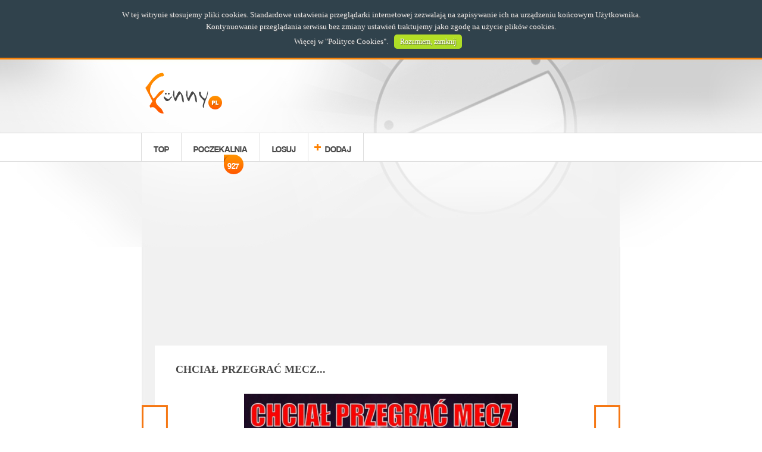

--- FILE ---
content_type: text/html; charset=UTF-8
request_url: https://www.funny.pl/12547/chcial-przegrac-mecz.html
body_size: 6134
content:

<!DOCTYPE html>
<html lang="pl" dir="ltr" xmlns="http://www.w3.org/1999/xhtml">
<head prefix="og: http://ogp.me/ns# fb: http://ogp.me/ns/fb# plfunny: http://ogp.me/ns/fb/plfunny#">
	<title>Funny.pl - Chciał przegrać mecz...</title>
	<meta charset="utf-8" />
    <meta name="keywords" content="śmieszne,obrazki,materialy,zabawne,ciekawe,zobacz,zaskakujace,najzabawniejsze, chciał, przegrać, mecz" />
    <meta name="description" content="Chciał przegrać mecz - Śmieszna obrazki, materiały, ciekawe filmiki!" />
    <meta name="robots" content="all" />
	<meta name="google-site-verification" content="DOBFaZvf30EITCtw8IL4syQfjQ20UN5vr3y1m6y3aAA" />
	<meta name="viewport" content="width=device-width, initial-scale=1.0, maximum-scale=1.0, user-scalable=no" />
	<meta http-equiv="Expires" content="0" />
	<meta http-equiv="Cache-Control" content="no-store, no-cache, must-revalidate" />
	<meta http-equiv="Cache-Control" content="post-check=0, pre-check=0" />
	<meta http-equiv="Pragma" content="no-cache" />
	<!--[if IE]><meta http-equiv="X-UA-Compatible" content="IE=edge,chrome=1" /><![endif]-->
    <base href="https://www.funny.pl/" />
	<link rel="icon" type="image/x-icon" href="/templates/funny/images/favicon.ico" />
	<link rel="apple-touch-icon" href="/templates/funny/images/touch-icon-iphone.png">
	<link rel="apple-touch-icon" sizes="76x76" href="/templates/funny/images/touch-icon-ipad.png">
	<link rel="apple-touch-icon" sizes="120x120" href="/templates/funny/images/touch-icon-iphone-retina.png">
	<link rel="apple-touch-icon" sizes="152x152" href="/templates/funny/images/touch-icon-ipad-retina.png">
	<script src="/templates/funny/javascript/modernizr.custom.96102.js"></script>
	<script src="/templates/funny/javascript/jquery-2.1.0.min.js"></script>
	<script src="/templates/funny/javascript/jquery-ui.js"></script>
	<script src="/templates/funny/javascript/jquery.openx.js"></script>
	<script src="/templates/funny/javascript/animatescroll.js"></script>
	<script async src="/templates/funny/javascript/pl_PL.lang.js"></script>
	<script async src="/templates/funny/javascript/general.js"></script>
	<script src="/templates/funny/javascript/items.js?v1.00"></script>
	<script src="https://connect.facebook.net/pl_PL/sdk.js"></script>
	<script src="/templates/funny/javascript/facebook.js?v2.3"></script>
	<script src="/templates/funny/javascript/nav-slider.js"></script>
	<script src="/templates/funny/javascript/advertisements.js"></script>
	<script async src="/templates/funny/javascript/cookie-box.js"></script>
	<script src="/templates/funny/javascript/similar-items-slider.js"></script>
	<script src="/templates/funny/javascript/gallery-items-slider.js"></script>
	<!--[if lt IE 9]>
	  <script src="http://html5shiv.googlecode.com/svn/trunk/html5.js"></script>
	<![endif]-->
	<link rel="stylesheet" type="text/css" href="/templates/funny/css/fonts.css" media="all" />
	<link rel="stylesheet" type="text/css" href="/templates/funny/css/general.css" media="all" />
	<link rel="stylesheet" type="text/css" href="/templates/funny/css/tablet.css" media="all and (min-width: 481px) AND (max-width: 834px)" />
	<link rel="stylesheet" type="text/css" href="/templates/funny/css/mobile.css" media="all and (max-width: 480px)" /> 
	<link rel="stylesheet" type="text/css" href="/templates/funny/css/advertisements.css?v1.02" media="all" />
	<link rel="stylesheet" type="text/css" href="/templates/funny/css/cookie-box.css" media="all" />
	<link rel="stylesheet" type="text/css" href="/templates/funny/css/like-box.css" media="all" />
	<script type="text/javascript">
			var _gaq = _gaq || [];
		_gaq.push(['_setAccount', 'UA-35292419-1']);
		_gaq.push(['_trackPageview']);
		(function() {
			var ga = document.createElement('script'); ga.type = 'text/javascript'; ga.async = true;
			ga.src = ('https:' == document.location.protocol ? 'https://ssl' : 'http://www') + '.google-analytics.com/ga.js';
			var s = document.getElementsByTagName('script')[0]; s.parentNode.insertBefore(ga, s);
		})();
		</script>
	<script type="text/javascript">
		var fb_app_id = "1066052440095132";
		var fb_fanpage_link = "https://www.facebook.com/wwwfunnypl";
		var fb_scope = "email,user_birthday,publish_actions,user_location";
		var fb_minimum_scope = "email";
		var fb_name_space = "plfunny";
		var fb_og_url = "https://www.funny.pl/12547/chcial-przegrac-mecz.html";
		var client_width = window.innerWidth || document.documentElement.clientWidth || document.body.clientWidth;
		if (client_width < 100) client_width = 320;
		var fb_app_title = "Funny.pl - Śmieszna obrazki, materiały, ciekawe filmiki!";
		var advertisements_sliding_remove = false;
		var user_logged_in = false;
		var lang = "pl_PL";
		var script_url = "item/12547/chcial-przegrac-mecz/";
		var accept_mode = false;
		var actions_publish = true;
		var actions_publish_on_login = true;

	</script>
	<meta property="fb:app_id" content="1066052440095132" />
	<meta property="fb:admins" content="100000375354639" />
	<meta property="fb:pages" content="433155730053660" />
	<meta property="og:type" content="object" />
	<meta property="og:url" content="https://www.funny.pl/12547/chcial-przegrac-mecz.html" />
	<meta property="og:title" content="Chciał przegrać mecz..." />
	<meta property="og:image" content="https://www.funny.pl/images/items_facebook/a3fc34dce15cda93287496c84af5203c.jpg" />
	<meta property="og:image:width" content="400" />	<meta property="og:image:height" content="466" />	<meta property="og:description" content="Śmieszna obrazki, materiały, ciekawe filmiki!" />
	<meta property="og:site_name" content="Funny.pl" />
	<meta property="og:locale" content="pl_PL" />
	<!-- advertisements-head -->
<script async type="text/javascript" src="//pagead2.googlesyndication.com/pagead/js/adsbygoogle.js"></script><script type="text/javascript">
	<!--
	if (client_width >= 0 )  { 
	
	 } 
	-->
</script>
<noscript></noscript>
<script type="text/javascript">
	<!--
	if (client_width >= 0 )  { 
	function DRAW_ADS(response) {
    jQuery.each(response.ads, function(index, ad) {
		var imgUrl = qa_json_adart.getImageUrlForAd(ad, 1, { maxwidth: 300 });

		var content = jQuery('<a>').attr('href', ad.clickUrl).attr('title', ad.title);
		var img = jQuery('<img>').attr('alt', ad.title).attr('title', ad.title).attr('src', imgUrl);
		var p = jQuery('<p>').append('<span>').text(ad.title);
		var sponsored = jQuery('<p>').addClass('sponsored').text('Sponsorowane');
		content.append(img).append(p).append(sponsored);
		content.insertAfter(jQuery('.similar-items-contentstream a').eq(Math.floor(Math.random() * jQuery('.similar-items-contentstream a').length)-1));
		return false;
    });

    jQuery('.similar-items-contentstream').insertAfter(jQuery('article > .social-comments')).show();
};

// function called in case of failure (can be not define)
function SOMETHING_WRONG(response) {
    console.log("ERROR");
    console.log(response);
};
	 } 
	-->
</script>
<noscript></noscript>
<script type="text/javascript">
	<!--
	if (client_width >= 0 )  { 
	(adsbygoogle = window.adsbygoogle || []).push({
google_ad_client: "ca-pub-6130621948190565",
enable_page_level_ads: true
});
	 } 
	-->
</script>
<noscript></noscript>


</head>
<body>
	<div id="fb-root"></div>
	<img src="https://www.funny.pl/images/items_facebook/a3fc34dce15cda93287496c84af5203c.jpg" style="display: none;" />
	<div class="background-top">
	<div class="background-footer">
	<div class="background-header">
	<header class="block">
		<section class="logo">
			<a href="https://www.funny.pl/" title="Strona główna"><img alt="Strona główna" src="/templates/funny/images/logo.png" /></a>
		</section>
		<section class="facebook-like-button">
			<div class="fb-like" data-href="https://www.facebook.com/wwwfunnypl" data-colorscheme="light" data-layout="button_count" data-action="like" data-show-faces="false"></div>
		</section>
		<section class="mobile-menu">
			<div class="mobile-menu-button"></div>
		</section>
	</header>
	<nav>
		<ul class="block">
			<li class="border first nav-mobile"><a href="/top/" title="Najwyżej oceniane">TOP</a></li>
			<li class="border nav-mobile"><a href="/waiting-room/" title="Materiały oczekujące">POCZEKALNIA<span>927</span></a></li>
			<li class="border nav-mobile"><a href="/random/" title="Materiał losowy">LOSUJ</a></li>
			<li class="border add nav-mobile"><a href="/add/" title="Dodawanie materiałów">DODAJ</a></li>
						<li class="last log-in"><div class="fb-login-button" data-size="large" data-show-faces="false" data-width="100" data-scope="email,user_birthday,publish_actions,user_location" data-on-login="fb_check_perms('item/12547/chcial-przegrac-mecz/');" data-max-rows="0"></div></li>
					</ul>
	</nav>
<!-- warning-box -->

<!-- advertisements-block -->
<section id="advertisements_block_4" class="advertisements-block ">
	<style type="text/css">
		@media all and (min-width: 216px) and (max-width: 315px)		 { 
			#advertisements_31  { display: block; } 
		 } 
	</style>
	<div class="advertisements-content radius-small shadow" id="advertisements_31">
				<script type="text/javascript">
		<!--
		if (client_width >= 216  && client_width < 316)  { 
		document.write('<!-- Funny (top, 200x200) --><ins class="adsbygoogle"     style="display:inline-block;width:200px;height:200px"     data-ad-client="ca-pub-6130621948190565"     data-ad-slot="1663555533"></ins><script>(adsbygoogle = window.adsbygoogle || []).push({});<\/script>');
		 } 
		-->
		</script>
		<noscript>
			
		</noscript>
	</div>
	<style type="text/css">
		@media all and (min-width: 316px) and (max-width: 359px)		 { 
			#advertisements_34  { display: block; } 
		 } 
	</style>
	<div class="advertisements-content radius-small shadow" id="advertisements_34">
				<script type="text/javascript">
		<!--
		if (client_width >= 316  && client_width < 360)  { 
		document.write('<!-- Funny (top, 300x250) --><ins class="adsbygoogle"     style="display:inline-block;width:300px;height:250px"     data-ad-client="ca-pub-6130621948190565"     data-ad-slot="9903126334"></ins><script>(adsbygoogle = window.adsbygoogle || []).push({});<\/script>');
		 } 
		-->
		</script>
		<noscript>
			
		</noscript>
	</div>
	<style type="text/css">
		@media all and (min-width: 360px) and (max-width: 489px)		 { 
			#advertisements_35  { display: block; } 
		 } 
	</style>
	<div class="advertisements-content radius-small shadow" id="advertisements_35">
				<script type="text/javascript">
		<!--
		if (client_width >= 360  && client_width < 490)  { 
		document.write('<!-- Funny (top, 336x280) --><ins class="adsbygoogle"     style="display:inline-block;width:336px;height:280px"     data-ad-client="ca-pub-6130621948190565"     data-ad-slot="3140288734"></ins><script>(adsbygoogle = window.adsbygoogle || []).push({});<\/script>');
		 } 
		-->
		</script>
		<noscript>
			
		</noscript>
	</div>
	<style type="text/css">
		@media all and (min-width: 490px) and (max-width: 749px)		 { 
			#advertisements_36  { display: block; } 
		 } 
	</style>
	<div class="advertisements-content radius-small shadow" id="advertisements_36">
				<script type="text/javascript">
		<!--
		if (client_width >= 490  && client_width < 750)  { 
		document.write('<!-- Funny (top, 468x60) --><ins class="adsbygoogle"     style="display:inline-block;width:468px;height:60px"     data-ad-client="ca-pub-6130621948190565"     data-ad-slot="8426393136"></ins><script>(adsbygoogle = window.adsbygoogle || []).push({});<\/script>');
		 } 
		-->
		</script>
		<noscript>
			
		</noscript>
	</div>
	<style type="text/css">
		@media all and (min-width: 750px) and (max-width: 989px)		 { 
			#advertisements_63  { display: block; } 
		 } 
	</style>
	<div class="advertisements-content radius-small shadow" id="advertisements_63">
				<script type="text/javascript">
		<!--
		if (client_width >= 750  && client_width < 990)  { 
		document.write('<!-- Funny (top, 750x100) --><ins class="adsbygoogle"     style="display:inline-block;width:750px;height:100px"     data-ad-client="ca-pub-6130621948190565"     data-ad-slot="3706863933"></ins><script>(adsbygoogle = window.adsbygoogle || []).push({});<\/script>');
		 } 
		-->
		</script>
		<noscript>
			
		</noscript>
	</div>
	<style type="text/css">
		@media all and (min-width: 990px) 		 { 
			#advertisements_120  { display: block; } 
		 } 
	</style>
	<div class="advertisements-content radius-small shadow" id="advertisements_120">
				<script type="text/javascript">
		<!--
		if (client_width >= 990 )  { 
		document.write('<div id="region-1-11"></div>');
		 } 
		-->
		</script>
		<noscript>
			
		</noscript>
	</div>
	<style type="text/css">
		@media all and (min-width: 990px) 		 { 
			#advertisements_124  { display: block; } 
		 } 
	</style>
	<div class="advertisements-content radius-small shadow" id="advertisements_124">
				<script type="text/javascript">
		<!--
		if (client_width >= 990 )  { 
		document.write('<!-- Funny (top, 970x250) --><ins class="adsbygoogle"     style="display:inline-block;width:970px;height:250px"     data-ad-client="ca-pub-6130621948190565"     data-ad-slot="8085545879"></ins><script>(adsbygoogle = window.adsbygoogle || []).push({});<\/script>');
		 } 
		-->
		</script>
		<noscript>
			
		</noscript>
	</div>

</section>

	<article class="item block-content background border margin radius shadow preloader">
		<h1><a href="/12547/chcial-przegrac-mecz.html" title="Chciał przegrać mecz...">Chciał przegrać mecz...</a></h1>
		<section class="item image shadow-max overflow adds-on-image" style="max-width: 460px; max-height: 536px;">
			<img class="pixad-object-place" alt="Chciał przegrać mecz..." src="/images/items/a3fc34dce15cda93287496c84af5203c.png" title="Chciał przegrać mecz..."/>
		</section>
		<!-- advertisements-preload -->


		<section class="social-actions">
			<ul>
				<li class="fb-button-share"><div class="fb-share-button" data-href="https://www.funny.pl/12547/" data-type="button"></div></li>
				<li class="fb-button-like"><div class="fb-like" data-href="https://www.funny.pl/12547/" data-send="false" data-layout="button_count" data-width="200" data-show-faces="false"></div></li>
							</ul>
		</section>
		<section class="tags-list" style="max-width: 460px;">
			<ul>
						</ul>
		</section>
<!-- items-navigation -->

	<script type="text/javascript">
		var items_previous = '/12548/';
		var items_next = '/12546/';
	</script>
			<a class="items_previous_button items-navigation item-previous active shadow-max overflow" href="/12548/" title="Poprzedni materiał">Poprzedni materiał</a>
				<a class="items_next_button items-navigation item-next active shadow-max overflow" href="/12546/" title="Następny materiał">Następny materiał</a>
	
<!-- advertisements-block -->
<section id="advertisements_block_15" class="advertisements-block ">
	<style type="text/css">
		@media all and (min-width: 216px) and (max-width: 315px)		 { 
			#advertisements_42  { display: block; } 
		 } 
	</style>
	<div class="advertisements-content radius-small shadow" id="advertisements_42">
				<script type="text/javascript">
		<!--
		if (client_width >= 216  && client_width < 316)  { 
		document.write('<!-- Funny (item, 200x200) --><ins class="adsbygoogle"     style="display:inline-block;width:200px;height:200px"     data-ad-client="ca-pub-6130621948190565"     data-ad-slot="9047221532"></ins><script>(adsbygoogle = window.adsbygoogle || []).push({});<\/script>');
		 } 
		-->
		</script>
		<noscript>
			
		</noscript>
	</div>
	<style type="text/css">
		@media all and (min-width: 316px) and (max-width: 359px)		 { 
			#advertisements_43  { display: block; } 
		 } 
	</style>
	<div class="advertisements-content radius-small shadow" id="advertisements_43">
				<script type="text/javascript">
		<!--
		if (client_width >= 316  && client_width < 360)  { 
		document.write('<!-- Funny (item, 300x250) --><ins class="adsbygoogle"     style="display:inline-block;width:300px;height:250px"     data-ad-client="ca-pub-6130621948190565"     data-ad-slot="3000687934"></ins><script>(adsbygoogle = window.adsbygoogle || []).push({});<\/script>');
		 } 
		-->
		</script>
		<noscript>
			
		</noscript>
	</div>
	<style type="text/css">
		@media all and (min-width: 360px) and (max-width: 1189px)		 { 
			#advertisements_44  { display: block; } 
		 } 
	</style>
	<div class="advertisements-content radius-small shadow" id="advertisements_44">
				<script type="text/javascript">
		<!--
		if (client_width >= 360  && client_width < 1190)  { 
		document.write('<!-- Funny (item, 336x280) --><ins class="adsbygoogle"     style="display:inline-block;width:336px;height:280px"     data-ad-client="ca-pub-6130621948190565"     data-ad-slot="4477421130"></ins><script>(adsbygoogle = window.adsbygoogle || []).push({});<\/script>');
		 } 
		-->
		</script>
		<noscript>
			
		</noscript>
	</div>
	<style type="text/css">
		@media all and (min-width: 1190px) 		 { 
			#advertisements_126  { display: block; } 
		 } 
	</style>
	<div class="advertisements-content radius-small shadow" id="advertisements_126">
				<script type="text/javascript">
		<!--
		if (client_width >= 1190 )  { 
		document.write('<!-- Funny (item, double box, 336x280, left) --><ins class="adsbygoogle"     style="display:inline-block;width:336px;height:280px;margin: 0 10px"     data-ad-client="ca-pub-6130621948190565"     data-ad-slot="9836954707"></ins><script>(adsbygoogle = window.adsbygoogle || []).push({});<\/script><!-- Funny (item, double box, 336x280, right) --><ins class="adsbygoogle"     style="display:inline-block;width:336px;height:280px"     data-ad-client="ca-pub-6130621948190565"     data-ad-slot="5847353205"></ins><script>(adsbygoogle = window.adsbygoogle || []).push({});<\/script>');
		 } 
		-->
		</script>
		<noscript>
			
		</noscript>
	</div>

</section>

		<section class="social-comments">
			<div class="fb-comments" data-href="https://www.funny.pl/12547/" data-width="700" data-num-posts="10"></div>
		</section>
	</article>
<!-- advertisements-block -->
<section id="advertisements_block_10" class="advertisements-block ">
	<style type="text/css">
		@media all and (min-width: 216px) and (max-width: 315px)		 { 
			#advertisements_49  { display: block; } 
		 } 
	</style>
	<div class="advertisements-content radius-small shadow" id="advertisements_49">
				<script type="text/javascript">
		<!--
		if (client_width >= 216  && client_width < 316)  { 
		document.write('<!-- Funny (item-bottom, 200x200) --><ins class="adsbygoogle"     style="display:inline-block;width:200px;height:200px"     data-ad-client="ca-pub-6130621948190565"     data-ad-slot="7430887536"></ins><script>(adsbygoogle = window.adsbygoogle || []).push({});<\/script>');
		 } 
		-->
		</script>
		<noscript>
			
		</noscript>
	</div>
	<style type="text/css">
		@media all and (min-width: 316px) and (max-width: 359px)		 { 
			#advertisements_50  { display: block; } 
		 } 
	</style>
	<div class="advertisements-content radius-small shadow" id="advertisements_50">
				<script type="text/javascript">
		<!--
		if (client_width >= 316  && client_width < 360)  { 
		document.write('<!-- Funny (item-bottom, 300x250) --><ins class="adsbygoogle"     style="display:inline-block;width:300px;height:250px"     data-ad-client="ca-pub-6130621948190565"     data-ad-slot="1384353934"></ins><script>(adsbygoogle = window.adsbygoogle || []).push({});<\/script>');
		 } 
		-->
		</script>
		<noscript>
			
		</noscript>
	</div>
	<style type="text/css">
		@media all and (min-width: 360px) and (max-width: 749px)		 { 
			#advertisements_51  { display: block; } 
		 } 
	</style>
	<div class="advertisements-content radius-small shadow" id="advertisements_51">
				<script type="text/javascript">
		<!--
		if (client_width >= 360  && client_width < 750)  { 
		document.write('<!-- Funny (item-bottom, 336x280) --><ins class="adsbygoogle"     style="display:inline-block;width:336px;height:280px"     data-ad-client="ca-pub-6130621948190565"     data-ad-slot="2861087136"></ins><script>(adsbygoogle = window.adsbygoogle || []).push({});<\/script>');
		 } 
		-->
		</script>
		<noscript>
			
		</noscript>
	</div>
	<style type="text/css">
		@media all and (min-width: 750px) and (max-width: 989px)		 { 
			#advertisements_52  { display: block; } 
		 } 
	</style>
	<div class="advertisements-content radius-small shadow" id="advertisements_52">
				<script type="text/javascript">
		<!--
		if (client_width >= 750  && client_width < 990)  { 
		document.write('<!-- Funny (item-bottom, 728x90) --><ins class="adsbygoogle"     style="display:inline-block;width:728px;height:90px"     data-ad-client="ca-pub-6130621948190565"     data-ad-slot="4337820338"></ins><script>(adsbygoogle = window.adsbygoogle || []).push({});<\/script>');
		 } 
		-->
		</script>
		<noscript>
			
		</noscript>
	</div>
	<style type="text/css">
		@media all and (min-width: 750px) and (max-width: 989px)		 { 
			#advertisements_65  { display: block; } 
		 } 
	</style>
	<div class="advertisements-content radius-small shadow" id="advertisements_65">
				<script type="text/javascript">
		<!--
		if (client_width >= 750  && client_width < 990)  { 
		document.write('<!-- Funny (item-bottom, 750x100) --><ins class="adsbygoogle"     style="display:inline-block;width:750px;height:100px"     data-ad-client="ca-pub-6130621948190565"     data-ad-slot="6660330338"></ins><script>(adsbygoogle = window.adsbygoogle || []).push({});<\/script>');
		 } 
		-->
		</script>
		<noscript>
			
		</noscript>
	</div>
	<style type="text/css">
		@media all  		 { 
			#advertisements_116  { display: block; } 
		 } 
	</style>
	<div class="advertisements-content radius-small shadow" id="advertisements_116">
				<script type="text/javascript">
		<!--
		if (client_width >= 0 )  { 
		document.write('<div data-ns-type="customPlacement" data-ns-hash="5db5bd951836455e468be31a609dfda0" data-ns-service="adart" data-ns-success="DRAW_ADS" data-ns-error="SOMETHING_WRONG" class="kd_ns_placement">	<script src="//emisja.contentstream.pl/aldente/kd_process_function.js?TYPE=customPlacement" async="async"><\/script></div>');
		 } 
		-->
		</script>
		<noscript>
			
		</noscript>
	</div>

</section>
	<section class="similar-items-contentstream">
		<h5>Zobacz rownież:</h5>
					<a href="/25408/" title="Jak wyglądam gdy siadam przy komputerze">
				<img alt="Jak wyglądam gdy siadam przy komputerze" src="/images/items_thumbnail/761fa6f1edd1ea6a1ad6967d541ebddd.jpg" title="Jak wyglądam gdy siadam przy komputerze">
				<p><span>Jak wyglądam gdy siadam przy komputerze</span></p>
			</a>
					<a href="/25409/" title="Znowu wlazł do mojego łóżka">
				<img alt="Znowu wlazł do mojego łóżka" src="/images/items_thumbnail/64fb9e61b79b1717822f4ca334ce7443.jpg" title="Znowu wlazł do mojego łóżka">
				<p><span>Znowu wlazł do mojego łóżka</span></p>
			</a>
			</section>
	<section class="nav-button home sliding_hide_handle">
		<div>
			<a href="/" title="Wróć na stronę główną"><span>STRONA<br>GŁÓWNA</span></a>
		</div>
	</section><!-- advertisements-columns -->
<section id="advertisements_left" class="advertisements-columns column-left" style="max-width: 180px;">
	<div class="radius shadow" id="advertisements_32">
				<script type="text/javascript">
		<!--
		if (client_width >= 990 )  { 
		document.write('<!-- Funny (left, 160x600) --><ins class="adsbygoogle"     style="display:inline-block;width:160px;height:600px"     data-ad-client="ca-pub-6130621948190565"     data-ad-slot="3743826333"></ins><script>(adsbygoogle = window.adsbygoogle || []).push({});<\/script>');
		 } 
		-->
		</script>
		<noscript>
			
		</noscript>
	</div>
	<div class="radius shadow" id="advertisements_122">
				<script type="text/javascript">
		<!--
		if (client_width >= 0 )  { 
		document.write('<div id="region-2-1"></div>');
		 } 
		-->
		</script>
		<noscript>
			
		</noscript>
	</div>

</section>
<section id="advertisements_right" class="advertisements-columns column-right" style="max-width: 180px;">
	<div class="radius shadow" id="advertisements_33">
				<script type="text/javascript">
		<!--
		if (client_width >= 990 )  { 
		document.write('<!-- Funny (right, 160x600) --><ins class="adsbygoogle"     style="display:inline-block;width:160px;height:600px"     data-ad-client="ca-pub-6130621948190565"     data-ad-slot="6697292737"></ins><script>(adsbygoogle = window.adsbygoogle || []).push({});<\/script>');
		 } 
		-->
		</script>
		<noscript>
			
		</noscript>
	</div>

</section>
<!-- advertisements-block -->
<section id="advertisements_block_16" class="advertisements-block ">
	<style type="text/css">
		@media all  		 { 
			#advertisements_121  { display: block; } 
		 } 
	</style>
	<div class="advertisements-content radius-small shadow" id="advertisements_121">
				<script type="text/javascript">
		<!--
		if (client_width >= 0 )  { 
		document.write('<div id="region-5-10"></div>');
		 } 
		-->
		</script>
		<noscript>
			
		</noscript>
	</div>
	<style type="text/css">
		@media all and (min-width: 750px) 		 { 
			#advertisements_125  { display: block; } 
		 } 
	</style>
	<div class="advertisements-content radius-small shadow" id="advertisements_125">
				<script type="text/javascript">
		<!--
		if (client_width >= 750 )  { 
		document.write('<!-- Funny (footer, 750x300) --><ins class="adsbygoogle"     style="display:inline-block;width:750px;height:300px"     data-ad-client="ca-pub-6130621948190565"     data-ad-slot="8620732495"></ins><script>(adsbygoogle = window.adsbygoogle || []).push({});<\/script>');
		 } 
		-->
		</script>
		<noscript>
			
		</noscript>
	</div>

</section>
	<section class="facebook-like-box">
		<div class="facebook-like-box-area block">
			<div class="fb-page" data-href="https://www.facebook.com/wwwfunnypl" data-width="500" data-small-header="true" data-adapt-container-width="true" data-hide-cover="false" data-show-facepile="true"><blockquote cite="https://www.facebook.com/wwwfunnypl" class="fb-xfbml-parse-ignore"><a href="https://www.facebook.com/wwwfunnypl"></a></blockquote></div>
		</div>
	</section><!-- advertisements-block -->

	<footer>
		<ul class="block">
			<li class="border first"><a href="/policies/" title="Regulamin">REGULAMIN</a></li>
			<li class="border second"><a href="/privacy/" title="Polityka prywatności">POLITYKA PRYWATNOŚCI</a></li>
			<li class="border fhird"><a href="/cookie-policies/" title="Polityka plików cookie">POLITYKA COOKIES</a></li>
			<li class="border fourth"><a href="/contact/" title="Kontakt z nami">KONTAKT</a></li>
			<li class="copyright"><span>FUNNY.PL 2013.</span> ALL RIGHTS RESERVED</li>
		</ul>
	</footer>
	</div>
	</div>
	</div>
	<style type="text/css">section.advertisements-block{text-align:center;margin:10px auto;}section.advertisements-block div.advertisements-content{display:none;text-align:center;width:98%;margin:0 auto;max-width:792px;overflow:hidden;clear:both;}section.advertisements-block div.advertisements-content>div{margin:0 auto;}section.advertisements-columns{width:180px;position:absolute;top:320px;z-index:1000;padding:5px 0px 0px 0px;text-align:center;display:none;}@media all and (min-width:980px){section.advertisements-columns{display:block;}}section.advertisements-columns div{margin:0px auto;width:162px;}section.advertisements-columns.column-left{left:50%;margin-left:-592px;}section.advertisements-columns.column-right{right:50%;margin-right:-592px;}@media screen and (max-width:1190px){section.advertisements-columns.column-left{margin-left:-492px;}section.advertisements-columns.column-right{margin-right:-492px;}}section.advertisements-sliding{position:fixed;bottom:10px;z-index:10000;display:block;visibility:hidden;margin:0 auto;}section.advertisements-sliding div.advertisements-content{position:absolute;padding:8px 5px 5px 5px;text-align:center;background:rgba(0,0,0,0.1);width:auto;height:auto;overflow:hidden;display:none;}section.advertisements-sliding div.advertisements-content *{z-index:0 !important;}section.advertisements-sliding div.btn-close{position:absolute;display:block;background:rgba(0,0,0,0.1);width:auto;height:18px;line-height:18px;color:#000;font-size:10px;cursor:pointer;padding:0px 5px;right:0px;top:-18px;-webkit-border-top-left-radius:5px;-webkit-border-top-right-radius:5px;-moz-border-radius-topleft:5px;-moz-border-radius-topright:5px;border-top-left-radius:5px;border-top-right-radius:5px;}section.advertisements-sliding div.btn-close:hover{background:#ebebeb}section.advertisements-sliding-bottom{position:fixed;bottom:-400px;z-index:10000;width:100%;text-align:center;visibility:hidden;}section.advertisements-sliding-bottom div.advertisements-content{width:auto;height:auto;overflow:hidden;display:inline-block;margin:0 auto;width:96%;max-width:1024px;}section.advertisements-sliding-bottom div.advertisements-content *{z-index:0 !important;}section.advertisements-sliding-bottom div.btn-close-sliding{position:absolute;display:block;width:115px;height:34px;top:0;right:0;cursor:pointer;}#adds_on_image{position:absolute;z-index:10;width:auto;height:auto;overflow:hidden;display:block;visibility:hidden;bottom:15px;}#adds_on_image span.close{position:absolute;display:block;background:#fff;width:auto;height:18px;line-height:18px;color:#000;font-size:10px;cursor:pointer;padding:0px 5px;right:0px;top:0px;-webkit-border-top-left-radius:5px;-webkit-border-top-right-radius:5px;-moz-border-radius-topleft:5px;-moz-border-radius-topright:5px;border-top-left-radius:5px;border-top-right-radius:5px;}#adds_on_image div.advertisements-content{width:auto;height:auto;overflow:hidden;margin-top:18px;display:none;}.similar-items-contentstream{max-width:90%;margin:20px auto;color:#777;display:none;font-family:'verdana';font-weight:normal;}.similar-items-contentstream h5{font-size:15px;;display:block;padding:5px 0 5px 0;border-bottom:1px solid #ebebeb;margin-bottom:15px;font-weight:normal;color:#000;}.similar-items-contentstream a{display:inline-block;width:30%;margin:0 1.5%;text-align:center;color:#777 !important;font-size:14px;vertical-align:top;}.similar-items-contentstream a img{display:block;width:100%;}.similar-items-contentstream p.sponsored{color:#ccc;font-size:10px;text-align:right;}@media all and (max-width:480px){.similar-items-contentstream a{width:100%;margin:0 auto 10px auto;}}
#advertisements_block_4 > div {
	max-width: none;
}
#advertisements_block_16 {
	background-color: #fff;
	margin: 0 auto;
	padding: 10px 0;
}</style>
	<!-- advertisements-head -->
<script type="text/javascript">
	<!--
	if (client_width >= 0 )  { 
	var dualMedia = {"client":"b3297127931a13dde59a2e713cd99b41","noRevGeoCheck":true,"sex":"both","targets":["region-1-11","region-2-1","region-3-7","region-5-10"],"keywords":""};var dmHost=document.location.protocol+'//reklama.dualmedia.pl';var script=document.createElement('script');script.src=dmHost+'/ajax_banners,js.html?pid=81';script.type="text/javascript";document.querySelector('head').appendChild(script);
	 } 
	-->
</script>
<noscript></noscript>


<script defer src="https://static.cloudflareinsights.com/beacon.min.js/vcd15cbe7772f49c399c6a5babf22c1241717689176015" integrity="sha512-ZpsOmlRQV6y907TI0dKBHq9Md29nnaEIPlkf84rnaERnq6zvWvPUqr2ft8M1aS28oN72PdrCzSjY4U6VaAw1EQ==" data-cf-beacon='{"version":"2024.11.0","token":"6c9d36cee3a14fc795da8892c817b53a","r":1,"server_timing":{"name":{"cfCacheStatus":true,"cfEdge":true,"cfExtPri":true,"cfL4":true,"cfOrigin":true,"cfSpeedBrain":true},"location_startswith":null}}' crossorigin="anonymous"></script>
</body>
</html>

--- FILE ---
content_type: text/html; charset=utf-8
request_url: https://www.google.com/recaptcha/api2/aframe
body_size: 252
content:
<!DOCTYPE HTML><html><head><meta http-equiv="content-type" content="text/html; charset=UTF-8"></head><body><script nonce="RTPxTWU36JTFK-6JwHIe-Q">/** Anti-fraud and anti-abuse applications only. See google.com/recaptcha */ try{var clients={'sodar':'https://pagead2.googlesyndication.com/pagead/sodar?'};window.addEventListener("message",function(a){try{if(a.source===window.parent){var b=JSON.parse(a.data);var c=clients[b['id']];if(c){var d=document.createElement('img');d.src=c+b['params']+'&rc='+(localStorage.getItem("rc::a")?sessionStorage.getItem("rc::b"):"");window.document.body.appendChild(d);sessionStorage.setItem("rc::e",parseInt(sessionStorage.getItem("rc::e")||0)+1);localStorage.setItem("rc::h",'1769391037234');}}}catch(b){}});window.parent.postMessage("_grecaptcha_ready", "*");}catch(b){}</script></body></html>

--- FILE ---
content_type: application/x-javascript
request_url: https://emisja.contentstream.pl/aldente/customPlacementClientSideADART/B1114B803625BC7CC3679FB6B9600F30.cache.js
body_size: 51527
content:
customPlacementClientSideADART.onScriptDownloaded(["var $wnd = $wnd || window.parent;var __gwtModuleFunction = $wnd.customPlacementClientSideADART;var $sendStats = __gwtModuleFunction.__sendStats;$sendStats('moduleStartup', 'moduleEvalStart');var $gwt_version = \"2.8.2\";var $strongName = 'B1114B803625BC7CC3679FB6B9600F30';var $gwt = {};var $doc = $wnd.document;var $moduleName, $moduleBase;function __gwtStartLoadingFragment(frag) {var fragFile = 'deferredjs/' + $strongName + '/' + frag + '.cache.js';return __gwtModuleFunction.__startLoadingFragment(fragFile);}function __gwtInstallCode(code) {return __gwtModuleFunction.__installRunAsyncCode(code);}function __gwt_isKnownPropertyValue(propName, propValue) {return __gwtModuleFunction.__gwt_isKnownPropertyValue(propName, propValue);}function __gwt_getMetaProperty(name) {return __gwtModuleFunction.__gwt_getMetaProperty(name);}var $stats = $wnd.__gwtStatsEvent ? function(a) {return $wnd.__gwtStatsEvent && $wnd.__gwtStatsEvent(a);} : null;var $sessionId = $wnd.__gwtStatsSessionId ? $wnd.__gwtStatsSessionId : null;function A(){}\nfunction $l(){}\nfunction Xl(){}\nfunction Lb(){}\nfunction Zb(){}\nfunction Zc(){}\nfunction ac(){}\nfunction jd(){}\nfunction pd(){}\nfunction wd(){}\nfunction Ld(){}\nfunction Vd(){}\nfunction rf(){}\nfunction Dn(){}\nfunction Fn(){}\nfunction Bo(){}\nfunction To(){}\nfunction Uo(){}\nfunction bp(){}\nfunction Bs(){}\nfunction Js(){}\nfunction Ct(){}\nfunction mw(){}\nfunction sw(){}\nfunction Sx(){}\nfunction Ly(){}\nfunction jB(){}\nfunction lB(){}\nfunction MC(){}\nfunction DD(){}\nfunction Mm(b){lm()}\nfunction hp(){hp=Xl}\nfunction he(b,c){b.e=c}\nfunction Dx(b,c){b.e=c}\nfunction Rc(b,c){b.d=c}\nfunction Tc(b,c){b.a=c}\nfunction Uc(b,c){b.b=c}\nfunction qy(b,c){b.b=c}\nfunction ry(b,c){b.c=c}\nfunction Xm(b,c){b.g=c}\nfunction co(b,c){b.a=c}\nfunction zC(b,c){b.a=c}\nfunction AC(b,c){b.b=c}\nfunction BC(b,c){b.d=c}\nfunction CC(b,c){b.e=c}\nfunction DC(b,c){b.j=c}\nfunction EC(b,c){b.n=c}\nfunction FC(b,c){b.p=c}\nfunction GC(b,c){b.q=c}\nfunction HC(b,c){b.r=c}\nfunction IC(b,c){b.s=c}\nfunction JC(b,c){b.t=c}\nfunction KC(b,c){b.u=c}\nfunction LC(b,c){b.v=c}\nfunction Qb(b){this.a=b}\nfunction Sb(b){this.a=b}\nfunction me(b){this.a=b}\nfunction re(b){this.a=b}\nfunction Ze(b){this.a=b}\nfunction hf(b){this.a=b}\nfunction vf(b){this.a=b}\nfunction Kf(b){this.a=b}\nfunction dp(b){this.a=b}\nfunction Rp(b){this.a=b}\nfunction _p(b){this.a=b}\nfunction ir(b){this.a=b}\nfunction Fr(b){this.a=b}\nfunction Jr(b){this.a=b}\nfunction zr(b){this.c=b}\nfunction Oo(b){this.c=b}\nfunction ks(b){this.c=b}\nfunction Ts(b){this.b=b}\nfunction et(b){this.b=b}\nfunction ot(b){this.b=b}\nfunction qt(b){this.a=b}\nfunction tt(b){this.a=b}\nfunction Qu(b){this.a=b}\nfunction rw(b){this.a=b}\nfunction ky(b){this.a=b}\nfunction ez(b){this.a=b}\nfunction gz(b){this.a=b}\nfunction oz(b){this.a=b}\nfunction Gz(b){this.a=b}\nfunction Iz(b){this.a=b}\nfunction Kz(b){this.a=b}\nfunction Rz(b){this.a=b}\nfunction yB(b){this.a=b}\nfunction pC(b){this.a=b}\nfunction uE(b){this.a=b}\nfunction ud(){this.a={}}\nfunction Ye(){this.a=[]}\nfunction J(){this.a=jb()}\nfunction dd(){this.c=++ad}\nfunction df(b){return b.a}\nfunction mf(b){return b.a}\nfunction Bf(b){return b.a}\nfunction Qf(b){return b.a}\nfunction uf(){return null}\nfunction Xf(){return null}\nfunction gg(b){return b.a}\nfunction Al(b){return b.e}\nfunction ay(b){_x(this,b)}\nfunction ao(){ao=Xl;Gc()}\nfunction oo(){oo=Xl;so()}\nfunction Hn(){Hn=Xl;So()}\nfunction lm(){lm=Xl;Jm()}\nfunction bo(){bo=Xl;new Qt}\nfunction $(){$=Xl;Z=new A}\nfunction Nm(b){lm();return}\nfunction Np(){W.call(this)}\nfunction gp(){W.call(this)}\nfunction Jp(){W.call(this)}\nfunction Lp(){W.call(this)}\nfunction gq(){W.call(this)}\nfunction Cq(){W.call(this)}\nfunction Ht(){W.call(this)}\nfunction Yu(){W.call(this)}\nfunction Bt(){Bt=Xl;new Ct}\nfunction Wt(){this.a=new Qt}\nfunction Ee(){this.b=new Gu}\nfunction mu(){mu=Xl;lu=ou()}\nfunction rC(){rC=Xl;qC=IB()}\nfunction Mb(b){return b.I()}\nfunction Wb(b){Vb();Ub.J(b)}\nfunction X(b){V.call(this,b)}\nfunction W(){L(this);this.G()}\nfunction oe(b){V.call(this,b)}\nfunction nf(b){X.call(this,b)}\nfunction Oz(c,b){c.ads=b}\nfunction tc(c,b){c.src=b}\nfunction uc(c,b){c.src=b}\nfunction ey(c,b){c.hash=b}\nfunction bA(c,b){c.rcQuery=b}\nfunction BD(c,b){c.counter=b}\nfunction td(b,c,d){b.a[c]=d}\nfunction Eo(b,c){Ho(b,c,b.c)}\nfunction ss(b){uv(b);this.a=b}\nfunction Kp(b){X.call(this,b)}\nfunction Mp(b){X.call(this,b)}\nfunction Op(b){X.call(this,b)}\nfunction hq(b){X.call(this,b)}\nfunction Dq(b){X.call(this,b)}\nfunction Od(b){Md.call(this,b)}\nfunction Jf(){Kf.call(this,{})}\nfunction qf(){qf=Xl;pf=new rf}\nfunction Db(){Db=Xl;Cb=new Lb}\nfunction xs(){xs=Xl;ws=new Bs}\nfunction Is(){Is=Xl;Hs=new Js}\nfunction Vm(){throw Al(new Cq)}\nfunction Ao(){throw Al(new Yu)}\nfunction Bn(b){Od.call(this,b)}\nfunction jq(b){Kp.call(this,b)}\nfunction Bq(b){Op.call(this,b)}\nfunction At(b){Ws.call(this,b)}\nfunction yq(){dp.call(this,'')}\nfunction zq(){dp.call(this,'')}\nfunction hy(c,b){c.slotSize=b}\nfunction aA(c,b){c.placement=b}\nfunction ib(c,b){c[c.length]=b}\nfunction ip(b){return uv(b),b}\nfunction Hp(b){return uv(b),b}\nfunction Tm(b){return lm(),b.g}\nfunction mo(b){return lm(),b.g}\nfunction Uf(b){return new vf(b)}\nfunction Wf(b){return new ag(b)}\nfunction sd(b,c){return b.a[c]}\nfunction ig(b,c){return vp(b,c)}\nfunction mv(b,c){b.splice(c,1)}\nfunction Em(b,c){b.__listener=c}\nfunction Ce(b,c){b.c=c;return b}\nfunction kc(b){b=rq(b);return b}\nfunction mp(b){lp(b);return b.k}\nfunction hd(b){Ov(true,b.a,b.b)}\nfunction Xx(b){this.a=new pC(b)}\nfunction od(b){Ov(false,b.a,b.b)}\nfunction Y(b,c){P.call(this,b,c)}\nfunction Fp(){X.call(this,null)}\nfunction Jn(b){Xm(this,(lm(),b))}\nfunction xo(b){Xm(this,(lm(),b))}\nfunction Wm(b,c){Xm(b,(lm(),c))}\nfunction tb(){tb=Xl;!!(Vb(),Ub)}\nfunction Rl(){Pl==null&&(Pl=[])}\nfunction $z(c,b){b&&(c.jtUid=b)}\nfunction Zz(c,b){c.dispatched=b}\nfunction Pz(c,b){c.containerId=b}\nfunction dy(c,b){c.containerId=b}\nfunction fy(c,b){c.rcBoxesIds=b}\nfunction HA(c,b){c.rc=b;return c}\nfunction MA(c,b){c.id=b;return c}\nfunction uq(b,c){b.a+=c;return b}\nfunction tq(b){b.a+='=';return b}\nfunction Ws(b){this.b=b;this.a=b}\nfunction dz(b){this.d=b;this.b=1}\nfunction vn(){this.a=new Ko(this)}\nfunction um(b){lm();Cm();Lm(b,kF)}\nfunction Ym(b,c){pm((lm(),b.g),c)}\nfunction ee(b,c){te(WE,c);b.a=c}\nfunction Ut(b,c){return Vq(b.a,c)}\nfunction $q(b,c){return eu(b.d,c)}\nfunction bn(b,c){!!b.e&&Bd(b.e,c)}\nfunction Wo(b,c){P.call(this,b,c)}\nfunction Hc(b,c){vc.call(this,b,c)}\nfunction Le(b,c){vc.call(this,b,c)}\nfunction ke(b,c){this.b=b;this.a=c}\nfunction vc(b,c){this.b=b;this.c=c}\nfunction Df(c,b){return b in c.a}\nfunction _q(b){return b.d.c+b.e.c}\nfunction Mg(b){return b.l|b.m<<22}\nfunction Hb(b){return !!b.a||!!b.f}\nfunction Tf(b){return gf(),b?ff:ef}\nfunction sm(b){return Bm((lm(),b))}\nfunction El(b,c){return Cl(b,c)==0}\nfunction su(b,c){return b.a.get(c)}\nfunction qu(){mu();return new lu}\nfunction qm(b,c){lm();Cm();Lm(b,c)}\nfunction Lw(b,c){vc.call(this,b,c)}\nfunction Tw(b,c){vc.call(this,b,c)}\nfunction cx(b,c){vc.call(this,b,c)}\nfunction mx(b,c){vc.call(this,b,c)}\nfunction yx(b,c){vc.call(this,b,c)}\nfunction lo(b,c){this.a=b;this.b=c}\nfunction Pv(b,c){this.a=b;this.b=c}\nfunction Qv(b,c){this.a=b;this.b=c}\nfunction Tr(b,c){this.d=b;this.e=c}\nfunction xz(b,c){this.b=b;this.a=c}\nfunction wB(b,c){this.a=b;this.b=c}\nfunction TA(b,c){vc.call(this,b,c)}\nfunction kv(b,c,d){b.splice(c,0,d)}\nfunction DB(b,c){HB(b,(MB(),JB),c)}\nfunction EB(b,c){HB(b,(MB(),KB),c)}\nfunction GB(b,c){HB(b,(MB(),LB),c)}\nfunction SB(b){return zD(CD(RF),b)}\nfunction $f(b){throw Al(new nf(b))}\nfunction It(){this.a=new $wnd.Date}\nfunction YD(b,c){this.a=b;this.b=c}\nfunction sE(b,c){this.a=b;this.b=c}\nfunction LA(c,b){c.type=b;return c}\nfunction ic(c,b){c.innerHTML=b||''}\nfunction yy(c,b){c.errorCallback=b}\nfunction jy(c,b){c.useDispatcher=b}\nfunction oc(b,c){b.dispatchEvent(c)}\nfunction pq(b,c){return b.substr(c)}\nfunction Pp(b,c){return Sp(b.a,c.a)}\nfunction lq(b,c){return uv(b),b===c}\nfunction Ip(b){return ih((uv(b),b))}\nfunction Yn(b,c){tn(b,c,(lm(),b.g))}\nfunction $o(d,b,c){d.open(b,c,true)}\nfunction vq(b,c){b.a+=''+c;return b}\nfunction wq(b,c){b.a+=''+c;return b}\nfunction xq(b,c){b.a+=''+c;return b}\nfunction tA(c,b){c.accid=b;return c}\nfunction vA(c,b){c.brand=b;return c}\nfunction KA(c,b){c.title=b;return c}\nfunction Ab(b){$wnd.clearTimeout(b)}\nfunction Xd(b){$wnd.clearTimeout(b)}\nfunction Wd(b){$wnd.clearInterval(b)}\nfunction ve(b){te($E,b);return we(b)}\nfunction lC(b,c,d){return nq(d,c,b)}\nfunction Qq(b){return !b?null:b.Hb()}\nfunction hh(b){return b==null?null:b}\nfunction $u(b){return b!=null?H(b):0}\nfunction fu(b){this.a=qu();this.b=b}\nfunction uu(b){this.a=qu();this.b=b}\nfunction Bb(){qb!=0&&(qb=0);sb=-1}\nfunction Cm(){if(!Am){Km();Am=true}}\nfunction tm(b,c){lm();b.__listener=c}\nfunction sB(e,b,c){var d=b.a;e[d]=c}\nfunction uA(c,b){c.slotId=b;return c}\nfunction IA(c,b){c.toShow=b;return c}\nfunction Wz(c,b){c.allowedAdsTypes=b}\nfunction zy(c,b){c.successCallback=b}\nfunction Cd(b){this.a=new Kd;this.b=b}\nfunction Fz(b){this.b=new ND;this.a=b}\nfunction _d(b){this.a=b;Vd.call(this)}\nfunction pB(b){return parseInt(b.id)}\nfunction pc(b,c){return b.contains(c)}\nfunction rg(b){return sg(b.l,b.m,b.h)}\nfunction Lt(b){return b<10?'0'+b:''+b}\nfunction WD(b){this.a=b;Vd.call(this)}\nfunction Mc(){Hc.call(this,'LEFT',2)}\nfunction Nc(){Hc.call(this,'RIGHT',3)}\nfunction Kc(){Hc.call(this,'CENTER',0)}\nfunction Aq(b){dp.call(this,(uv(b),b))}\nfunction hc(d,b,c){d.setAttribute(b,c)}\nfunction Vz(c,b){c.adblock=b;return c}\nfunction cB(c,b){c.adblock=b;return c}\nfunction wA(c,b){c.clickUrl=b;return c}\nfunction yA(c,b){c.customJs=b;return c}\nfunction iy(c,b){c.sponsoredBoxesIds=b}\nfunction cA(c,b){b&&b!==''&&(c.tcf=b)}\nfunction oy(b){pE(b.a.a.a,b.c,b.b,b.d)}\nfunction YB(b){fc((lm(),b.g),'ns-box')}\nfunction iE(b){return eval('('+b+');')}\nfunction Bg(b){return b.l+b.m*gF+b.h*hF}\nfunction sg(b,c,d){return {l:b,m:c,h:d}}\nfunction Sp(b,c){return b<c?-1:b>c?1:0}\nfunction fo(b,c){eo(b,(hm(),new bm(c)))}\nfunction Vt(b,c){return $q(b.a,c)!=null}\nfunction lv(b,c,d){jv(d,0,b,c,d.length)}\nfunction ov(b){if(!b){throw Al(new Jp)}}\nfunction rv(b){if(!b){throw Al(new gp)}}\nfunction sv(b){if(!b){throw Al(new Yu)}}\nfunction zv(b){if(!b){throw Al(new Fp)}}\nfunction Hv(){Hv=Xl;Ev=new A;Gv=new A}\nfunction An(){An=Xl;yn=new Dn;zn=new Fn}\nfunction uo(){uo=Xl;new Qt;to=new Wt}\nfunction ob(){!kb&&(kb=pb());return kb}\nfunction zA(c,b){c.debugInfo=b;return c}\nfunction eB(c,b){c.placement=b;return c}\nfunction cy(c,b){c.dispatcherAdsCount=b}\nfunction bc(c,b){return c.appendChild(b)}\nfunction dc(c,b){return c.removeChild(b)}\nfunction Dv(b){return b.$H||(b.$H=++Cv)}\nfunction pA(b){return _g(b)?b.mc():b.rc}\nfunction ah(b,c){return b!=null&&Xg(b,c)}\nfunction am(d,b,c){return b.replace(d,c)}\nfunction ns(b,c){return os(b,b.length,c)}\nfunction Ft(b,c){c.$modCount=b.$modCount}\nfunction bt(b){Ts.call(this,b);this.a=b}\nfunction V(b){this.g=b;L(this);this.G()}\nfunction bs(){this.a=kg(mj,EE,1,0,5,1)}\nfunction Kd(){this.d=new Qt;this.c=false}\nfunction nd(){nd=Xl;md=new ed(SE,new pd)}\nfunction QD(){QD=Xl;PD=Yp(-4);OD=Yp(-8)}\nfunction Lc(){Hc.call(this,'JUSTIFY',1)}\nfunction Nu(b){Ou.call(this,b,null,null)}\nfunction db(b){return b==null?null:b.name}\nfunction dh(b){return typeof b==='number'}\nfunction Gl(b){return typeof b==='number'}\nfunction fh(b){return typeof b==='string'}\nfunction qq(b,c,d){return b.substr(c,d-c)}\nfunction Tv(b,c,d){d?_r(b.a,c):_r(b.b,c)}\nfunction Bv(c,d,e){try{c[d]=e}catch(b){}}\nfunction _z(c,b){c.noSponsoredAdsQuery=b}\nfunction JA(c,b){c.sponsoredBy=b;return c}\nfunction BA(c,b){c.visibleUrl=b;return c}\nfunction AA(c,b){c.description=b;return c}\nfunction dB(c,b){c.containerId=b;return c}\nfunction gB(c,b){c.shuffleType=b;return c}\nfunction $g(b){zv(b==null||fh(b));return b}\nfunction lp(b){if(b.k!=null){return}zp(b)}\nfunction Om(b){b.preventDefault();Pm(b)}\nfunction Ic(b){Gc();return Bc((Pc(),Oc),b)}\nfunction Me(b){Ke();return Bc((Pe(),Oe),b)}\nfunction Mw(b){Kw();return Bc((Pw(),Ow),b)}\nfunction Dw(b){Aw();return Bc((Gw(),Fw),b)}\nfunction Uw(b){Sw();return Bc((Xw(),Ww),b)}\nfunction UA(b){SA();return Bc((XA(),WA),b)}\nfunction dx(b){bx();return Bc((gx(),fx),b)}\nfunction nx(b){lx();return Bc((qx(),px),b)}\nfunction zx(b){xx();return Bc((Cx(),Bx),b)}\nfunction OB(b){MB();return Bc((RB(),QB),b)}\nfunction uD(b){rD();return Bc((xD(),wD),b)}\nfunction ue(b){te(ZE,b);return encodeURI(b)}\nfunction po(c,b){oo();c.__gwt_resolve=qo(b)}\nfunction So(){So=Xl;Ro=new Uo;Ro?new To:Ro}\nfunction $p(){$p=Xl;Zp=kg(gj,EE,41,256,0,1)}\nfunction fq(){fq=Xl;eq=kg(ij,EE,49,256,0,1)}\nfunction rB(b,c){var d;d=PA(UF);NA(d,b,c)}\nfunction ku(b,c){var d;d=b[EF];d.call(b,c)}\nfunction Mr(b,c){var d;d=b.e;b.e=c;return d}\nfunction hB(c,b){c.useDispatcher=b;return c}\nfunction dA(c,b){c.useBehavioralTargeting=b}\nfunction ap(d,b,c){d.setRequestHeader(b,c)}\nfunction N(b,c){b.e=c;c!=null&&Bv(c,GE,b)}\nfunction jC(b,c,d){var e;e=c+'px';iC(b,e,d)}\nfunction dC(b){return decodeURIComponent(b)}\nfunction bh(b){return typeof b==='boolean'}\nfunction lA(b){return _g(b)?b.gc():b.slotId}\nfunction rA(b){return _g(b)?b.oc():b.toShow}\nfunction cb(b){return b==null?null:b.message}\nfunction oB(b){return parseInt(b.colsCount)}\nfunction qB(b){return parseInt(b.rowsCount)}\nfunction $d(b,c){return $wnd.setTimeout(b,c)}\nfunction Ad(b,c,d){return Ed(b.a,c,d),new Ld}\nfunction ub(b,c,d){return b.apply(c,d);var e}\nfunction ec(d,b,c){return d.replaceChild(b,c)}\nfunction cc(d,b,c){return d.insertBefore(b,c)}\nfunction Kb(b,c){b.a=Nb(b.a,[c,false]);Ib(b)}\nfunction Dd(b,c){!b.a&&(b.a=new bs);Xr(b.a,c)}\nfunction L(b){b.k&&b.e!==FE&&b.G();return b}\nfunction FA(c,b){c.imgImpTrackers=b;return c}\nfunction Au(b,c,d){this.a=b;this.b=c;this.c=d}\nfunction my(b,c,d){this.a=b;this.c=c;this.b=d}\nfunction Ou(b,c,d){this.c=b;Tr.call(this,c,d)}\nfunction uB(b,c,d){this.b=b;this.a=c;this.c=d}\nfunction NB(b,c,d){vc.call(this,b,c);this.a=d}\nfunction Bw(b,c,d){vc.call(this,b,c);this.a=d}\nfunction sD(b,c,d){vc.call(this,b,c);this.a=d}\nfunction Fd(b,c,d,e){var f;f=Hd(b,c,d);f.qb(e)}\nfunction kz(b,c){var d;d=mz(b);d[d.length]=c}\nfunction pv(b,c){if(!b){throw Al(new Kp(c))}}\nfunction eC(b){if(b.d)return;fC(b);b.d=true}\nfunction sA(b){return _g(b)?b.pc():tD(b.type)}\nfunction Yd(b,c){return zE(function(){b.O(c)})}\nfunction gy(d,c){d.runner=function(b){fw(c,b)}}\nfunction Qy(b,c){Gf(b.d,oG,new ag(c));return b}\nfunction Yg(b,c){zv(b==null||Xg(b,c));return b}\nfunction Xr(b,c){b.a[b.a.length]=c;return true}\nfunction CA(c,b){c.externalRenderer=b;return c}\nfunction xA(c,b){c.customImpTracker=b;return c}\nfunction EA(c,b){c.imgClickTrackers=b;return c}\nfunction sp(b,c){var d;d=pp(b,c);d.f=2;return d}\nfunction Zr(b,c){tv(c,b.a.length);return b.a[c]}\nfunction gC(b,c){this.a=b;this.b=c;this.c=false}\nfunction $n(b){vn.call(this);Xm(this,(lm(),b))}\nfunction fp(){X.call(this,'divide by zero')}\nfunction $B(b){fc((lm(),b.g),'advContainer')}\nfunction nA(b){return _g(b)?b.jc():kE(b.title)}\nfunction oA(b){return _g(b)?b.kc():Yp(Ml(b.id))}\nfunction Hl(b,c){return Dl(Hg(Gl(b)?Kl(b):b,c))}\nfunction Il(b,c){return Dl(Ig(Gl(b)?Kl(b):b,c))}\nfunction ie(b,c){ce();je.call(this,!b?null:b.a,c)}\nfunction vz(b,c){this.a=b;this.b=c;Vd.call(this)}\nfunction Ko(b){this.b=b;this.a=kg(Ii,EE,11,4,0,1)}\nfunction vo(b){uo();try{b.db()}finally{Vt(to,b)}}\nfunction Zo(b){b.onreadystatechange=function(){}}\nfunction ru(b,c){return !(b.a.get(c)===undefined)}\nfunction Qp(b,c){return ah(c,41)&&Yg(c,41).a==b.a}\nfunction mg(b){return Array.isArray(b)&&b.tc===$l}\nfunction _g(b){return !Array.isArray(b)&&b.tc===$l}\nfunction eh(b){return b!=null&&gh(b)&&!(b.tc===$l)}\nfunction gh(b){return typeof b===AE||typeof b===BE}\nfunction gd(){gd=Xl;fd=new ed('error',new jd)}\nfunction Yc(){Yc=Xl;Xc=new ed('click',new Zc)}\nfunction xe(b,c){if(b==null){throw Al(new Kp(c))}}\nfunction Wy(b,c){Gf(b.e,'uid',new ag(c));return b}\nfunction Nb(b,c){!b&&(b=[]);b[b.length]=c;return b}\nfunction qp(b,c,d){var e;e=pp(b,c);Dp(d,e);return e}\nfunction Tt(b,c){var d;d=Yq(b.a,c,b);return d==null}\nfunction Py(b,c){Gf(b.d,XF,(gf(),c?ff:ef));return b}\nfunction GA(c,b){c.javaScriptImpTrackers=b;return c}\nfunction pp(b,c){var d;d=new np;d.g=b;d.d=c;return d}\nfunction P(b,c){this.f=c;this.g=b;L(this);this.G()}\nfunction Og(b,c){return sg(b.l^c.l,b.m^c.m,b.h^c.h)}\nfunction Wq(b,c){return fh(c)?Xq(b,c):Qq(cu(b.d,c))}\nfunction UB(d,e){$wnd[d]=function(b,c){e.Sb(b,c)}}\nfunction Zv(c,b){c.drawCallback=function(){b.Jb()}}\nfunction fB(c,b){c.useBehavioralTargeting=b;return c}\nfunction We(b,c,d){var e;e=Ve(b,c);Xe(b,c,d);return e}\nfunction Gf(b,c,d){var e;e=Ef(b,c);Hf(b,c,d);return e}\nfunction ng(b,c,d){rv(d==null||hg(b,d));return b[c]=d}\nfunction uv(b){if(b==null){throw Al(new gq)}return b}\nfunction ag(b){if(b==null){throw Al(new gq)}this.a=b}\nfunction Kv(){if(Fv==256){Ev=Gv;Gv=new A;Fv=0}++Fv}\nfunction Ml(b){if(Gl(b)){return b|0}return Mg(b)}\nfunction Nl(b){if(Gl(b)){return ''+b}return Ng(b)}\nfunction gc(c,b){return c[b]==null?null:String(c[b])}\nfunction Yq(b,c,d){return fh(c)?Zq(b,c,d):du(b.d,c,d)}\nfunction by(b){return parseInt(b.dispatcherAdsCount)}\nfunction Zu(b,c){return hh(b)===hh(c)||b!=null&&C(b,c)}\nfunction cE(b){var c;c=_D;!c&&(_D=c=new fv);dE(b,c)}\nfunction yd(b){var c;if(vd){c=new wd;!!b.e&&Bd(b.e,c)}}\nfunction Wn(b){Vn.call(this,(mq('span',b.tagName),b))}\nfunction Vu(b){this.c=b;this.b=b.a.b.a;Ft(b.a.c,this)}\nfunction Vn(b){Xm(this,(lm(),b));this.a=new Un(this.g)}\nfunction gf(){gf=Xl;ef=new hf(false);ff=new hf(true)}\nfunction As(b){xs();return ah(b,82)?new At(b):new Ws(b)}\nfunction Vw(){Sw();return og(ig(tk,1),EE,43,0,[Qw,Rw])}\nfunction VA(){SA();return og(ig(Zk,1),EE,59,0,[QA,RA])}\nfunction mA(b){return _g(b)?b.hc():Yp(Ml(Il(b.id,32)))}\nfunction eA(b){Tz(b)!=null&&Tz(b).length>0&&cE(Tz(b))}\nfunction Zg(b){zv(b==null||gh(b)&&!(b.tc===$l));return b}\nfunction lz(b){typeof b.ads==LE&&(b.ads=[]);return b.ads}\nfunction Tz(b){typeof b.ads==LE&&(b.ads=[]);return b.ads}\nfunction Nz(b){if(!b.context)return [];return b.context}\nfunction xy(b){if(!b.context)return [];return b.context}\nfunction kq(b,c){yv(c,b.length);return b.charCodeAt(c)}\nfunction fE(b,c,d){var e;e=b[c];ng(b,c,b[d]);ng(b,d,e)}\nfunction tp(b,c){var d;d=pp('',b);d.j=c;d.f=1;return d}\nfunction hC(b,c){var d;d=new Aq(c);d.a+=''+b;return d.a}\nfunction O(b,c){var d;d=mp(b.qc);return c==null?d:d+': '+c}\nfunction cu(b,c){return au(b,c,bu(b,c==null?0:b.b.zb(c)))}\nfunction qc(b){return typeof b.tabIndex!=LE?b.tabIndex:-1}\nfunction hb(b){return !!b&&!!b.hashCode?b.hashCode():Dv(b)}\nfunction an(b,c,d){return Ad(!b.e?(b.e=new Cd(b)):b.e,d,c)}\nfunction Xq(b,c){return c==null?Qq(cu(b.d,null)):su(b.e,c)}\nfunction Rd(b){if(!b.d){return}Pd(b);b.a.R(b,new qe(b.b))}\nfunction Ne(){Ke();return og(ig(_h,1),EE,54,0,[Je,Ie,He])}\nfunction Nw(){Kw();return og(ig(sk,1),EE,44,0,[Jw,Iw,Hw])}\nfunction PB(){MB();return og(ig(el,1),EE,52,0,[LB,JB,KB])}\nfunction zb(b){tb();$wnd.setTimeout(function(){throw b},0)}\nfunction Mz(b){if(typeof b.ads==LE)return [];return b.ads}\nfunction Oy(b,c){Gf(b.b,'isDebug',(gf(),c?ff:ef));return b}\nfunction Sy(b,c){Gf(b.d,'adblock',(gf(),c?ff:ef));return b}\nfunction Ry(b,c){Gf(b.d,'impressionId',new ag(c));return b}\nfunction wv(b,c){if(b<0||b>c){throw Al(new Op(HF+b+IF+c))}}\nfunction tv(b,c){if(b<0||b>=c){throw Al(new Op(HF+b+IF+c))}}\nfunction yv(b,c){if(b<0||b>=c){throw Al(new Bq(HF+b+IF+c))}}\nfunction My(b,c){Gf(b.d,'adsSlotsCount',new vf(c));return b}\nfunction xp(b){if(b.pb()){return null}var c=b.j;return Ul[c]}\nfunction Ef(b,c){if(c==null){throw Al(new gq)}return Ff(b,c)}\nfunction Mq(b,c){return c===b?'(this Map)':c==null?KE:Zl(c)}\nfunction Ol(b,c){return Dl(Og(Gl(b)?Kl(b):b,Gl(c)?Kl(c):c))}\nfunction Jc(){Gc();return og(ig(Ah,1),EE,30,0,[Cc,Dc,Ec,Fc])}\nfunction ox(){lx();return og(ig(vk,1),EE,34,0,[hx,jx,kx,ix])}\nfunction Zq(b,c,d){return c==null?du(b.d,null,d):tu(b.e,c,d)}\nfunction qA(b,c){return _g(b)?b.nc(c):(b.slotId=c,undefined)}\nfunction eE(b,c,d){qs(b,c,qs(b,d,(tv(c,b.a.length),b.a[c])))}\nfunction cp(b,c,d){this.a=b;this.d=c;this.c=null;this.b=d}\nfunction py(b,c,d,e){this.a=b;this.c=c;this.b=d;this.d=e}\nfunction tn(b,c,d){fn(c);Eo(b.a,c);lm();bc(d,om(c.g));hn(c,b)}\nfunction _n(b){var c;c=new $n(b);cn(c);uo();Tt(to,c);return c}\nfunction Sn(b){var c;c=b.c?lc(b.a):b.a;return c.textContent}\nfunction Mu(b){var c;c=b.c.b.b;b.b=c;b.a=b.c.b;c.a=b.c.b.b=b}\nfunction Gt(b){var c,d;d=b;c=d.$modCount|0;d.$modCount=c+1}\nfunction lb(b,c){var d=kb[b.charCodeAt(0)];return d==null?b:d}\nfunction vp(b,c){var d=b.a=b.a||[];return d[c]||(d[c]=b.kb(c))}\nfunction bu(b,c){var d;d=b.a.get(c);return d==null?new Array:d}\nfunction Vb(){Vb=Xl;var b,c;c=!Yb();b=new ac;Ub=c?new Zb:b}\nfunction Gc(){Gc=Xl;Cc=new Kc;Dc=new Lc;Ec=new Mc;Fc=new Nc}\nfunction Yl(b){function c(){}\n;c.prototype=b||{};return new c}\nfunction Ty(b,c){Gf(b.d,'onlyRCPart',(gf(),c?ff:ef));return b}\nfunction Vy(b,c){Gf(b.d,'placementUseCase',new ag(c));return b}\nfunction ye(b,c){if(b==null||b.length==0){throw Al(new Kp(c))}}\nfunction Vo(){var b;b=Yo();if(!lq(vF,b)){throw Al(new Xo(b))}}\nfunction Fo(b,c){if(c<0||c>=b.c){throw Al(new Np)}return b.a[c]}\nfunction Cr(b,c){this.a=b;zr.call(this,b);wv(c,b.tb());this.b=c}\nfunction Un(b){this.a=b;this.c=false;this.b=Fe(b);this.d=this.b}\nfunction Qt(){this.d=new fu(this);this.e=new uu(this);Gt(this)}\nfunction xE(){vn.call(this);Wm(this,$doc.createElement('div'))}\nfunction wo(){xo.call(this,(lm(),$doc.createElement('div')))}\nfunction Xw(){Xw=Xl;Ww=wc((Sw(),og(ig(tk,1),EE,43,0,[Qw,Rw])))}\nfunction XA(){XA=Xl;WA=wc((SA(),og(ig(Zk,1),EE,59,0,[QA,RA])))}\nfunction ex(){bx();return og(ig(uk,1),EE,35,0,[Yw,ax,_w,$w,Zw])}\nfunction om(b){lm();return b.__gwt_resolve?b.__gwt_resolve():b}\nfunction sc(b){return b.head||b.getElementsByTagName('head')[0]}\nfunction PA(b){if(typeof $wnd[b]==LE)return null;return $wnd[b]}\nfunction js(b){sv(b.a<b.c.a.length);b.b=b.a++;return b.c.a[b.b]}\nfunction Fu(b,c){if(b.a){c.a.b=c.b;c.b.a=c.a;c.a=c.b=null;Mu(c)}}\nfunction Et(b,c){if(c.$modCount!=b.$modCount){throw Al(new Ht)}}\nfunction Sm(b,c){for(var d in b){b.hasOwnProperty(d)&&c(d,b[d])}}\nfunction Dm(b){var c=b.__listener;return !eh(c)&&ah(c,14)?c:null}\nfunction Ll(b){var c;if(Gl(b)){c=b;return c==-0.?0:c}return Lg(b)}\nfunction Qm(b){var c;c=b.currentTarget||$wnd;c[pF]=b.type;Pm(b)}\nfunction cz(b){if(++b.a<b.b)return;if(b.c)return;b.c=true;oy(b.d)}\nfunction xv(b){if(!b){throw Al(new Mp(\"Can't overwrite cause\"))}}\nfunction hr(b,c){if(ah(c,16)){return Kq(b.a,Yg(c,16))}return false}\nfunction R(c){if(!('stack' in c)){try{throw c}catch(b){}}return c}\nfunction Pu(b,c){if(ah(c,16)){return Kq(b.a,Yg(c,16))}return false}\nfunction gb(b,c){return !!b&&!!b.equals?b.equals(c):hh(b)===hh(c)}\nfunction je(b,c){se('httpMethod',b);se('url',c);this.c=b;this.g=c}\nfunction of(b){this.g=!b?null:O(b,b.F());this.f=b;L(this);this.G()}\nfunction hu(b){this.e=b;this.b=this.e.a.entries();this.a=new Array}\nfunction ro(){throw 'A PotentialElement cannot be resolved twice.'}\nfunction te(b,c){if(null==c){throw Al(new hq(b+' cannot be null'))}}\nfunction bm(b){if(b==null){throw Al(new hq('uri is null'))}this.a=b}\nfunction $D(b,c){c!=null&&!lq('',c)&&hE(c,og(ig(mh,1),EE,0,2,[b]))}\nfunction Pe(){Pe=Xl;Oe=wc((Ke(),og(ig(_h,1),EE,54,0,[Je,Ie,He])))}\nfunction Pw(){Pw=Xl;Ow=wc((Kw(),og(ig(sk,1),EE,44,0,[Jw,Iw,Hw])))}\nfunction RB(){RB=Xl;QB=wc((MB(),og(ig(el,1),EE,52,0,[LB,JB,KB])))}\nfunction Pc(){Pc=Xl;Oc=wc((Gc(),og(ig(Ah,1),EE,30,0,[Cc,Dc,Ec,Fc])))}\nfunction Mv(){Mv=Xl;Lv=og(ig(gj,1),EE,41,0,[Yp(6),Yp(9),Yp(2234)])}\nfunction Ax(){xx();return og(ig(wk,1),EE,29,0,[wx,tx,vx,ux,sx,rx])}\nfunction Sw(){Sw=Xl;Qw=new Tw('THREE_TWO',0);Rw=new Tw('TWO_ONE',1)}\nfunction vy(){vy=Xl;ty=1.7777777777777777;uy=1.3333333333333333}\nfunction qx(){qx=Xl;px=wc((lx(),og(ig(vk,1),EE,34,0,[hx,jx,kx,ix])))}\nfunction ih(b){return Math.max(Math.min(b,2147483647),-2147483648)|0}\nfunction qo(b){return function(){this.__gwt_resolve=ro;return b.$()}}\nfunction pw(b,c){var d={};d.sourceId=b;d.visualisationId=c;return d}\nfunction yD(b,c){var d;d=zD(b,c.containerId);d.originalQueryParams=c}\nfunction Jo(b,c){var d;d=Go(b,c);if(d==-1){throw Al(new Yu)}Io(b,d)}\nfunction xb(b,c,d){var e;e=vb();try{return ub(b,c,d)}finally{yb(e)}}\nfunction _B(b,c,d){if(!d)return;ZB(b,c,dq(Fl((new It).a.getTime())))}\nfunction Td(b){if(!b.e){return}++b.c;b.d?Wd(b.e.a):Xd(b.e.a);b.e=null}\nfunction No(b){if(!b.a){throw Al(new Lp)}un(b.c.b,b.a);--b.b;b.a=null}\nfunction cC(b){if(b.indexOf('?')!=-1){return b+'&'+BG}return b+'?'+BG}\nfunction Hf(e,b,c){if(c){var d=c.T();e.a[b]=d(c)}else{delete e.a[b]}}\nfunction Xe(e,b,c){if(c){var d=c.T();c=d(c)}else{c=undefined}e.a[b]=c}\nfunction _o(d,b){var c=d;d.onreadystatechange=zE(function(){b.Q(c)})}\nfunction dE(b,c){var d,e;e=b.length;for(d=e;d>1;d--)fE(b,d-1,dv(c,d))}\nfunction qg(b){var c,d,e;c=b&dF;d=b>>22&dF;e=b<0?eF:0;return sg(c,d,e)}\nfunction nq(b,c,d){var e;d=sq(d);e=new RegExp(c);return b.replace(e,d)}\nfunction hm(){hm=Xl;fm=new RegExp('%5B','g');gm=new RegExp('%5D','g')}\nfunction SA(){SA=Xl;QA=new TA('NOT_SHUFFLE',0);RA=new TA('SHUFFLE',1)}\nfunction Ew(){Aw();return og(ig(rk,1),EE,24,0,[vw,zw,yw,tw,uw,ww,xw])}\nfunction qE(){IB();PA(UF);this.b=kw(RF);this.a=CD(RF);yC();vC();Mv()}\nfunction _y(b){this.c=b;this.b=CD(RF);this.a=zD(this.b,b.containerId)}\nfunction wu(b){this.d=b;this.b=this.d.a.entries();this.a=this.b.next()}\nfunction Xv(b){if(typeof b.rendered==LE)return false;return b.rendered}\nfunction rc(b){!b.gwt_uid&&(b.gwt_uid=1);return 'gwt-uid-'+b.gwt_uid++}\nfunction Tn(b,c){b.c=false;ic(b.a,c);if(b.d!=b.b){b.d=b.b;Ge(b.a,b.b)}}\nfunction gv(b,c){!b.a?(b.a=new Aq(b.d)):xq(b.a,b.b);vq(b.a,c);return b}\nfunction rp(b,c,d,e,f){var g;g=pp(b,c);Dp(d,g);g.f=e?8:0;g.e=f;return g}\nfunction NA(f,c,d){var e=function(b){d.Tb(b)};f._getPlacementData(c,e)}\nfunction wb(c){tb();return function(){return xb(c,this,arguments);var b}}\nfunction jb(){if(Date.now){return Date.now()}return (new Date).getTime()}\nfunction oC(b,c,d){if(!Df(b.a,c))return d;return Yp(ih(Ef(b.a,c).W().a))}\nfunction Sv(b,c){if(!rA(c))return;lA(c)!=null?Tv(b,lA(c),pA(c)):Rv(b,c)}\nfunction we(b){var c=/%20/g;return encodeURIComponent(b).replace(c,'+')}\nfunction bE(b,c){var d,e;e=b.a.length;for(d=e;d>1;d--)eE(b,d-1,dv(c,d))}\nfunction qs(b,c,d){var e;e=(tv(c,b.a.length),b.a[c]);ng(b.a,c,d);return e}\nfunction nc(b){var c=b.parentNode;(!c||c.nodeType!=1)&&(c=null);return c}\nfunction Uu(b){Et(b.c.a.c,b);sv(b.b!=b.c.a.b);b.a=b.b;b.b=b.b.a;return b.a}\nfunction Uy(b,c){Gf(b.d,'useBehavioralTargeting',(gf(),c?ff:ef));return b}\nfunction jn(b,c){b.d==-1?qm((lm(),b.g),c|(b.g.__eventBits||0)):(b.d|=c)}\nfunction eo(b,c){!!b.a&&((lm(),b.g)[pF]='',undefined);tc((lm(),b.g),c.a)}\nfunction yb(b){b&&Fb((Db(),Cb));--qb;if(b){if(sb!=-1){Ab(sb);sb=-1}}}\nfunction Pd(b){var c;if(!b.d){return}Td(b.c);c=b.d;b.d=null;Zo(c);c.abort()}\nfunction Pm(b){var c;c=Rm(b);if(!c){return}mm(b,c.nodeType!=1?null:c,Dm(c))}\nfunction nr(b){var c;Et(b.d,b);sv(b.b);c=Yg(b.a.jb(),16);b.b=mr(b);return c}\nfunction Go(b,c){var d;for(d=0;d<b.c;++d){if(b.a[d]==c){return d}}return -1}\nfunction AB(b,c){var d;this.b=b;d=og(ig(mh,1),EE,0,2,[c]);this.a=new rw(d)}\nfunction gx(){gx=Xl;fx=wc((bx(),og(ig(uk,1),EE,35,0,[Yw,ax,_w,$w,Zw])))}\nfunction Cx(){Cx=Xl;Bx=wc((xx(),og(ig(wk,1),EE,29,0,[wx,tx,vx,ux,sx,rx])))}\nfunction ym(){var b;b=$wnd.location.search;if(!wm||!lq(vm,b)){wm=xm(b);vm=b}}\nfunction Ln(b){if(!b.b){throw Al(new Mp('initWidget() is not called yet'))}}\nfunction vv(b){if(!b){throw Al(new hq('Cannot suppress a null exception.'))}}\nfunction nB(b){if(b.additionalData===LE){return ''}return b.additionalData}\nfunction zu(b){if(b.a.d!=b.c){return su(b.a,b.b.value[0])}return b.b.value[1]}\nfunction nm(c){lm();try{return !!c&&!!c.__gwt_resolve}catch(b){return false}}\nfunction $A(d,b,c){d.sponsoredTypes.push({'type':b.K(),'count':c});return d}\nfunction kg(b,c,d,e,f,g){var h;h=lg(f,e);f!=10&&og(ig(b,g),c,d,f,h);return h}\nfunction Vq(b,c){return fh(c)?c==null?!!cu(b.d,null):ru(b.e,c):!!cu(b.d,c)}\nfunction nv(b,c){return jg(c)!=10&&og(F(c),c.sc,c.__elementTypeId$,jg(c),b),b}\nfunction hv(b,c){this.b=', ';this.d=b;this.e=c;this.c=this.d+(''+this.e)}\nfunction go(){bo();co(this,new no(this));(lm(),this.g).className='gwt-Image'}\nfunction qe(b){oe.call(this,'A request timeout has expired after '+b+' ms')}\nfunction qv(b,c){if(!b){throw Al(new Kp(Av('Enum constant undefined: %s',c)))}}\nfunction Mo(b){if(b.b>=b.c.c){throw Al(new Yu)}b.a=b.c.a[b.b];++b.b;return b.a}\nfunction $r(b,c,d){for(;d<b.a.length;++d){if(Zu(c,b.a[d])){return d}}return -1}\nfunction M(b,c){xv(!b.f);pv(true,'Self-causation not permitted');b.f=c;return b}\nfunction Bc(b,c){var d;uv(c);d=b[':'+c];qv(!!d,og(ig(mj,1),EE,1,5,[c]));return d}\nfunction Gw(){Gw=Xl;Fw=wc((Aw(),og(ig(rk,1),EE,24,0,[vw,zw,yw,tw,uw,ww,xw])))}\nfunction vD(){rD();return og(ig(ml,1),wG,12,0,[hD,qD,lD,iD,jD,kD,mD,nD,oD,pD])}\nfunction Ke(){Ke=Xl;Je=new Le('RTL',0);Ie=new Le('LTR',1);He=new Le('DEFAULT',2)}\nfunction Tg(){Tg=Xl;Pg=sg(dF,dF,524287);Qg=sg(0,0,fF);Rg=qg(1);qg(2);Sg=qg(0)}\nfunction zm(b){var c;ym();c=Yg(wm.wb(b),25);return !c?null:$g(c.Bb(c.tb()-1))}\nfunction Ve(e,b){var c=e.a[b];var d=(Sf(),Rf)[typeof c];return d?d(c):_f(typeof c)}\nfunction Yv(b){if(typeof b.gamPlacement==LE)return false;return b.gamPlacement}\nfunction Lg(b){if(Eg(b,(Tg(),Sg))<0){return -Bg(Gg(b))}return b.l+b.m*gF+b.h*hF}\nfunction mC(b,c,d){if(!Df(b.a,c))return d;return hp(),Ef(b.a,c).V().a?true:false}\nfunction fe(b,c){se('header',XE);se('value',c);!b.b&&(b.b=new Qt);Zq(b.b,XE,c)}\nfunction Ex(){this.d=(Sw(),Rw);this.c=(lx(),hx);Aw();this.f=(xx(),wx);bx();Kw()}\nfunction Eb(b){var c,d;if(b.b){d=null;do{c=b.b;b.b=null;d=Ob(c,d)}while(b.b);b.b=d}}\nfunction Fb(b){var c,d;if(b.c){d=null;do{c=b.c;b.c=null;d=Ob(c,d)}while(b.c);b.c=d}}\nfunction Qd(b,c){var d,e;if(!b.d){return}Td(b.c);e=b.d;b.d=null;d=new re(e);c.S(b,d)}\nfunction Dp(b,c){var d;if(!b){return}c.j=b;var e=xp(c);if(!e){Ul[b]=[c];return}e.qc=c}\nfunction _A(b,c,d){var e,f,g;for(f=0,g=c.length;f<g;++f){e=c[f];$A(b,e,d)}return b}\nfunction lw(c,d){var e=new oz($wnd[c]);$wnd[d]=function(b){return e.Wb(b)};return d}\nfunction lc(b){var c=b.firstChild;while(c&&c.nodeType!=1)c=c.nextSibling;return c}\nfunction mc(b){var c=b.nextSibling;while(c&&c.nodeType!=1)c=c.nextSibling;return c}\nfunction zl(b){var c;if(ah(b,5)){return b}c=b&&b[GE];if(!c){c=new bb(b);Wb(c)}return c}\nfunction se(b,c){te(b,c);if(0==rq(c).length){throw Al(new Kp(b+' cannot be empty'))}}\nfunction Xz(d,c){d.callbackOnErrorObject=c;d.callback_onerror=function(b){c.Xb(b)}}\nfunction Yz(d,c){d.callbackOnSuccessObject=c;d.callback_onsuccess=function(b){c.Xb(b)}}\nfunction Um(b,c){var d=b.parentNode;if(!d){return}d.insertBefore(c,b);d.removeChild(b)}\nfunction zz(b){if(typeof b.responseType==LE)return 'multiBox';return b.responseType}\nfunction kA(b){if(typeof b.externalRenderer==LE)return false;return b.externalRenderer}\nfunction iA(b){if(b.images!=null&&b.images.length>0){return b.images[0].url}return null}\nfunction Rm(b){var c;c=b.currentTarget||$wnd;while(!!c&&!Dm(c)){c=c.parentNode}return c}\nfunction Wp(b){var c,d;if(b==0){return 32}else{d=0;for(c=1;(c&b)==0;c<<=1){++d}return d}}\n",
"function rr(b,c){var d,e;for(d=0,e=b.tb();d<e;++d){if(Zu(c,b.Bb(d))){return d}}return -1}\nfunction jo(b,c){var d;d=gc((lm(),c.g),pF);lq(SE,d)&&(b.a=new lo(b,c),Kb((Db(),Cb),b.a))}\nfunction Gb(b){var c;if(b.a){c=b.a;b.a=null;!b.f&&(b.f=[]);Ob(c,b.f)}!!b.f&&(b.f=Jb(b.f))}\nfunction jg(b){return b.__elementTypeCategory$==null?10:b.__elementTypeCategory$}\nfunction mz(b){typeof b.collectedSlots==LE&&(b.collectedSlots=[]);return b.collectedSlots}\nfunction Uz(b){typeof b.allowedAdsTypes==LE&&(b.allowedAdsTypes=[]);return b.allowedAdsTypes}\nfunction IB(){var b={};typeof $wnd.nsLogger==LE&&($wnd.nsLogger=b);return $wnd.nsLogger}\nfunction Tl(b,c){typeof window===AE&&typeof window['$gwt']===AE&&(window['$gwt'][b]=c)}\nfunction mm(b,c,d){lm();var e;e=jm;jm=b;c==km&&Bm(b.type)==8192&&(km=null);d.Z(b);jm=e}\nfunction Ql(){Rl();var b=Pl;for(var c=0;c<arguments.length;c++){b.push(arguments[c])}}\nfunction Cf(f,b){var c=f.a;var d=0;for(var e in c){c.hasOwnProperty(e)&&(b[d++]=e)}return b}\nfunction Dl(b){var c;c=b.h;if(c==0){return b.l+b.m*gF}if(c==eF){return b.l+b.m*gF-hF}return b}\nfunction Iy(b){var c;if(lG in b.a){c=Ef(b,lG).X();return Yp(ih(Ef(c,'id').W().a))}return Yp(0)}\nfunction Kl(b){var c,d,e,f;f=b;e=0;if(f<0){f+=hF;e=eF}d=ih(f/gF);c=ih(f-d*gF);return sg(c,d,e)}\nfunction Ey(b){var c,d,e,f,g;c=0;for(e=b.a,f=0,g=e.length;f<g;++f){d=e[f];c=c+d.length}return c}\nfunction pm(b,c){var d,e;lm();Cm();d=Fm;e=d[c]||d['_default_'];b.addEventListener(c,e,false)}\nfunction _r(b,c){var d;d=$r(b,c,0);if(d==-1){return false}tv(d,b.a.length);mv(b.a,d);return true}\nfunction DA(e,b,c){images=[];var d={};d.type=b;d.url=c;images.push(d);e.images=images;return e}\nfunction kw(c){var d={};var e=new oz($wnd[c]);d.dispatcherCallback=function(b){e.Wb(b)};return d}\nfunction Fl(b){if(iF<b&&b<hF){return b<0?$wnd.Math.ceil(b):$wnd.Math.floor(b)}return Dl(Fg(b))}\nfunction tB(b){if(ip(b.c.rcQuery)){return by(b.c)}if(by(b.c)==1){return by(b.c)}return by(b.c)-1}\nfunction Ib(b){if(!b.i){b.i=true;!b.e&&(b.e=new Qb(b));Pb(b.e,1);!b.g&&(b.g=new Sb(b));Pb(b.g,50)}}\nfunction MB(){MB=Xl;LB=new NB('INFO',0,1);JB=new NB('DEBUG',1,2);KB=new NB('ERROR',2,0)}\nfunction Kw(){Kw=Xl;Jw=new Lw('RESPONSIVE',0);Iw=new Lw('RECTANGLE',1);Hw=new Lw('BILLBOARD',2)}\nfunction ce(){ce=Xl;new me('DELETE');new me('GET');new me('HEAD');be=new me('POST');new me('PUT')}\nfunction Yy(){this.d=new Jf;this.c=new Jf;this.b=new Jf;this.a=new Ye;this.e=new Jf;this.f=new Ye}\nfunction Gu(){Qt.call(this);this.b=new Nu(this);this.c=new Qt;this.b.b=this.b;this.b.a=this.b}\nfunction yE(b){an(this,new gC(this,b),(!vd&&(vd=new dd),vd));this.a=new wo;Mn(this,this.a)}\nfunction Ky(b){var c;c=(Sf(),Zf(b.a.responseText)).X();this.a=Dy(c);Fy(c);Iy(c);this.b=Hy(c);Gy(c)}\nfunction Xb(b){var c=/function(?:\\s+([\\w$]+))?\\s*\\(/;var d=c.exec(b);return d&&d[1]||'anonymous'}\nfunction Fq(b,c){var d,e;uv(c);for(e=c.fb();e.ib();){d=e.jb();if(!b.rb(d)){return false}}return true}\nfunction ys(b){xs();var c,d,e;e=0;for(d=b.fb();d.ib();){c=d.jb();e=e+(c!=null?H(c):0);e=e|0}return e}\nfunction mr(b){if(b.a.ib()){return true}if(b.a!=b.c){return false}b.a=new hu(b.d.d);return b.a.ib()}\nfunction Wv(b){typeof b.callbackCollector==LE&&(b.callbackCollector={});return b.callbackCollector}\nfunction kE(b){var c;c=$wnd.document.createElement('textarea');c.innerHTML=b||'';return c.textContent}\nfunction Gg(b){var c,d,e;c=~b.l+1&dF;d=~b.m+(c==0?1:0)&dF;e=~b.h+(c==0&&d==0?1:0)&eF;return sg(c,d,e)}\nfunction Dg(b,c){var d,e,f;d=b.l+c.l;e=b.m+c.m+(d>>22);f=b.h+c.h+(e>>22);return sg(d&dF,e&dF,f&eF)}\nfunction Kg(b,c){var d,e,f;d=b.l-c.l;e=b.m-c.m+(d>>22);f=b.h-c.h+(e>>22);return sg(d&dF,e&dF,f&eF)}\nfunction yg(b){var c,d,e;c=~b.l+1&dF;d=~b.m+(c==0?1:0)&dF;e=~b.h+(c==0&&d==0?1:0)&eF;b.l=c;b.m=d;b.h=e}\nfunction zg(b){var c,d;d=Vp(b.h);if(d==32){c=Vp(b.m);return c==32?Vp(b.l)+32:c+20-10}else{return d-12}}\nfunction rE(b,c){var d;aE(Tz(c));d=Tx(b.a);TB(b.a,d,new fA(c),b.b.a);$D(c,oE(b.a,'data-ns-success'))}\nfunction Sz(b,c){var d;if(eh(c)){d=Zg(c)}else{QD();d=RD(c,(pA(c)?PD:OD).a)}ng(Tz(b),Tz(b).length,d)}\nfunction H(b){return fh(b)?Jv(b):dh(b)?Ip(b):bh(b)?(uv(b),b)?1231:1237:_g(b)?b.B():mg(b)?Dv(b):hb(b)}\nfunction xD(){xD=Xl;wD=wc((rD(),og(ig(ml,1),wG,12,0,[hD,qD,lD,iD,jD,kD,mD,nD,oD,pD])))}\nfunction Pb(c,d){Db();function e(){var b=zE(Mb)(c);b&&$wnd.setTimeout(e,d)}\n$wnd.setTimeout(e,d)}\nfunction zs(b){xs();var c,d,e;e=1;for(d=b.fb();d.ib();){c=d.jb();e=31*e+(c!=null?H(c):0);e=e|0}return e}\nfunction Az(b){var c,d,e;if(b.query_type==QF){c=b;d=vG+c.module}else{e=b;d=vG+e.entryPointName}return d}\nfunction og(b,c,d,e,f){f.qc=b;f.sc=c;f.tc=$l;f.__elementTypeId$=d;f.__elementTypeCategory$=e;return f}\nfunction vg(b,c,d,e,f){var g;g=Ig(b,c);d&&yg(g);if(f){b=xg(b,c);e?(pg=Gg(b)):(pg=sg(b.l,b.m,b.h))}return g}\nfunction wE(b,c,d){var e,f;if(b.a.c<=d){tn(b,c,(lm(),b.g))}else{f=Fo(b.a,d);e=_n((lm(),b.g));Zn(e,c,f.g)}}\nfunction au(b,c,d){var e,f,g;for(f=0,g=d.length;f<g;++f){e=d[f];if(b.b.yb(c,e.Gb())){return e}}return null}\nfunction nz(b,c){var d,e,f,g;for(e=mz(b),f=0,g=e.length;f<g;++f){d=e[f];if(lq(c,d))return true}return false}\nfunction wc(b){var c,d,e,f;c={};for(e=0,f=b.length;e<f;++e){d=b[e];c[':'+(d.b!=null?d.b:''+d.c)]=d}return c}\nfunction Gy(b){var c,d;c=new Ly;if(YF in b.a){d=Ef(b,YF).X();Ef(d,YF).V();Ef(d,'debugResponse').Y()}return c}\nfunction or(b){this.d=b;this.c=new wu(this.d.e);this.a=this.c;this.b=mr(this);this.$modCount=b.$modCount}\nfunction np(){++kp;this.k=null;this.i=null;this.g=null;this.d=null;this.b=null;this.j=null;this.a=null}\nfunction Xn(b){Wn.call(this,$doc.createElement('div'));(lm(),this.g).className='gwt-HTML';Tn(this.a,b)}\nfunction Xo(b){Wo.call(this,wF+b+xF+yF==null?KE:Zl(wF+b+xF+yF),ah(wF+b+xF+yF,5)?Yg(wF+b+xF+yF,5):null)}\nfunction pe(b){oe.call(this,'The URL '+b+' is invalid or violates the same-origin security restriction')}\nfunction fA(b){this.a=b;this.b=b.placement.hash;this.c=Yp(pB(b.placement));Tz(b).length>0&&kE(Tz(b)[0].title)}\nfunction bb(b){$();L(this);this.e=b;b!=null&&Bv(b,GE,this);this.g=b==null?KE:Zl(b);this.a='';this.b=b;this.a=''}\nfunction gn(b,c){b.c&&(lm(),b.g.__listener=null,undefined);!!b.g&&Um(b.g,c);b.g=c;b.c&&(lm(),Em(b.g,b))}\nfunction Ud(b,c){if(c<0){throw Al(new Kp('must be non-negative'))}!!b.e&&Td(b);b.d=false;b.e=Yp($d(Yd(b,b.c),c))}\nfunction Io(b,c){var d;if(c<0||c>=b.c){throw Al(new Np)}--b.c;for(d=c;d<b.c;++d){b.a[d]=b.a[d+1]}b.a[b.c]=null}\nfunction Cl(b,c){var d;if(Gl(b)&&Gl(c)){d=b-c;if(!isNaN(d)){return d}}return Eg(Gl(b)?Kl(b):b,Gl(c)?Kl(c):c)}\nfunction Jl(b,c){var d;if(Gl(b)&&Gl(c)){d=b-c;if(iF<d&&d<hF){return d}}return Dl(Kg(Gl(b)?Kl(b):b,Gl(c)?Kl(c):c))}\nfunction Bl(b,c){var d;if(Gl(b)&&Gl(c)){d=b+c;if(iF<d&&d<hF){return d}}return Dl(Dg(Gl(b)?Kl(b):b,Gl(c)?Kl(c):c))}\nfunction C(b,c){return fh(b)?lq(b,c):dh(b)?(uv(b),b===c):bh(b)?(uv(b),b===c):_g(b)?b.w(c):mg(b)?b===c:gb(b,c)}\nfunction F(b){return fh(b)?qj:dh(b)?_i:bh(b)?Yi:_g(b)?b.qc:mg(b)?b.qc:b.qc||Array.isArray(b)&&ig(mh,1)||mh}\nfunction tz(b,c){var d;d={};Oz(d,lz(Wv(b)));Pz(d,b.originalQueryParams.containerId);hE(c,og(ig(mh,1),EE,0,2,[d]))}\nfunction jz(b,c){var d,e;e=new Jf;Gf(e,'slot',new ag(c));Gf(e,tF,new ag(qG));d=new Ze(lz(b));We(d,d.a.length,e)}\nfunction Eq(b,c){var d,e;for(e=b.fb();e.ib();){d=e.jb();if(hh(c)===hh(d)||c!=null&&C(c,d)){return true}}return false}\nfunction UD(b,c,d){var e,f;for(e=0;e<b.a.c;e++){f=Tm(Fo(b.a,e));if(lq(c,f.id)){f.id=d;return true}}return false}\nfunction nC(b,c,d,e){var f,g,h;if(!Df(b.a,c))return d;g=Ef(b.a,c).Y().a;f=(h=(uv(e),e).e,ov(!!h),uv(g),h(g));return f}\nfunction Fe(b){var c;c=gc(b,'dir');if(mq('rtl',c)){return Ke(),Je}else if(mq('ltr',c)){return Ke(),Ie}return Ke(),He}\nfunction Tx(b){var c,d,e;c=SB(b.id);if(!c.mainWidget){d=(e=new xE,Yn(_n(b),e),e);c.mainWidget=d}return c.mainWidget}\nfunction Zl(b){var c;if(Array.isArray(b)&&b.tc===$l){return mp(F(b))+'@'+(c=H(b)>>>0,c.toString(16))}return b.toString()}\nfunction Yp(b){var c,d;if(b>-129&&b<128){c=b+128;d=($p(),Zp)[c];!d&&(d=Zp[c]=new Rp(b));return d}return new Rp(b)}\nfunction dn(b,c){var d;switch(lm(),Bm(c.type)){case 16:case 32:d=c.relatedTarget;if(!!d&&pc(b.g,d)){return}}Vc(c,b,b.g)}\nfunction hE(b,c){var d=$wnd;var e=b.split('.');var f=e.pop();for(var g=0;g<e.length;g++){d=d[e[g]]}return d[f].apply(d,c)}\nfunction bC(b,c){var d,e;if(c==null||c.length==0)return;for(d=0;d<c.length;d++){e=c[d];if(nc(e))continue;bc((lm(),b.g),e)}}\nfunction un(b,c){var d;if(c.f!=b){return false}try{hn(c,null)}finally{d=(lm(),c.g);dc((null,nc(d)),d);Jo(b.a,c)}return true}\nfunction tu(b,c,d){var e;e=b.a.get(c);b.a.set(c,d===undefined?null:d);if(e===undefined){++b.c;Gt(b.b)}else{++b.d}return e}\nfunction Ay(b,c){var d;d={};d.hash=b;d.module='ALDENTKA';d.useDispatcher=false;d.shouldUseBehavioralTargeting=c;return d}\nfunction _l(){var b;$wnd.setTimeout(zE(Vo));rm();VB(new ky(new qE));b=$wnd['kd_ns_process_adart_callback'];b()}\nfunction OA(c,b){if(b.rcQuery){c.loadRC(b);return}if(b.noSponsoredAdsQuery){b.callback_onsuccess(b);return}c.loadAds(b)}\nfunction Fy(b){var c;if(jG in b.a){c=ih(Ef(b,jG).W().a);GB(IB(),og(ig(mj,1),EE,1,5,['adsSlotCount = '+c]));return c}return 0}\nfunction ew(b){var c,d;c=CD(RF);d=zD(c,b);if(!d){GB(IB(),og(ig(mj,1),EE,1,5,[TF]));return false}return ip(d.useDispatcher)}\nfunction Hd(b,c,d){var e,f;f=Yg(Wq(b.d,c),46);if(!f){f=new Qt;Yq(b.d,c,f)}e=Yg(f.wb(d),25);if(!e){e=new bs;f.xb(d,e)}return e}\nfunction Id(b,c){var d,e;e=Yg(Wq(b.d,c),46);if(!e){return xs(),xs(),ws}d=Yg(e.wb(null),25);if(!d){return xs(),xs(),ws}return d}\nfunction zD(b,c){var d,e,f,g;for(e=b.placements,f=0,g=e.length;f<g;++f){d=e[f];if(lq(c,d.container.id)){return d}}return null}\nfunction ps(b){var c,d,e,f;if(b==null){return 0}f=1;for(d=0,e=b.length;d<e;++d){c=b[d];f=31*f+(c!=null?Jv(c):0);f=f|0}return f}\nfunction Yr(b,c){var d,e;d=rs(c,kg(mj,EE,1,c.a.length,5,1));e=d.length;if(e==0){return false}lv(b.a,b.a.length,d);return true}\nfunction ug(b,c){if(b.h==fF&&b.m==0&&b.l==0){c&&(pg=sg(0,0,0));return rg((Tg(),Rg))}c&&(pg=sg(b.l,b.m,b.h));return sg(0,0,0)}\nfunction ed(b,c){var d;dd.call(this);this.a=c;!Sc&&(Sc=new ud);d=Yg(sd(Sc,b),25);if(!d){d=new bs;td(Sc,b,d)}d.qb(this);this.b=b}\nfunction Jd(b){var c,d;if(b.a){try{for(d=new ks(b.a);d.a<d.c.a.length;){c=Yg(js(d),265);Fd(c.a,c.d,c.c,c.b)}}finally{b.a=null}}}\nfunction Sf(){Sf=Xl;Rf={'boolean':Tf,'number':Uf,'string':Wf,'object':Vf,'function':Vf,'undefined':Xf}}\nfunction _f(b){Sf();throw Al(new nf(\"Unexpected typeof result '\"+b+\"'; please report this bug to the GWT team\"))}\nfunction lx(){lx=Xl;hx=new mx('TEXT_BOTTOM',0);jx=new mx('TEXT_RIGHT',1);kx=new mx('TEXT_TOP',2);ix=new mx('TEXT_ON',3)}\nfunction bx(){bx=Xl;Yw=new cx('classic',0);ax=new cx('threeD',1);_w=new cx('text',2);$w=new cx('recommend',3);Zw=new cx(NF,4)}\nfunction fv(){cv();var b,c,d;d=bv+++Date.now();b=ih($wnd.Math.floor(d*GF))&16777215;c=ih(d-b*mF);this.a=b^1502;this.b=c^FF}\nfunction no(b){gn(b,$doc.createElement('img'));um((lm(),b.g));b.d==-1?qm(b.g,133398655|(b.g.__eventBits||0)):(b.d|=133398655)}\nfunction hw(b,c){var d;d=new go;iC(MF,NF,(lm(),d.g));fo(d,ZF+b.hash+'&loadingTimeMilis='+c+'&type='+b.type);bc(b.container,d.g)}\nfunction nE(b,c){var d,e,f,g,h,i;iC(MF,NF,(lm(),b.g));i=0;for(e=Tz(c.a),f=0,g=e.length;f<g;++f){d=e[f];h=new yE(d);wE(b,h,i++)}}\nfunction Eu(b,c,d){var e,f,g;f=Yg(Xq(b.c,c),57);if(!f){e=new Ou(b,c,d);Zq(b.c,c,e);Mu(e);return null}else{g=Mr(f,d);Fu(b,f);return g}}\nfunction YA(b,c,d){var e,f,g;for(f=0,g=c.length;f<g;++f){e=c[f];b.rcTypes.push({'type':e.K(),'count':d});b.rcQuery=true}return b}\nfunction aw(b){var c,d,e,f,g;f=CD(RF);for(d=0,e=b.length;d<e;++d){c=b[d];if(!c||!rA(c))continue;g=pw(mA(c),oA(c));ib(f.blockedAds,g)}}\nfunction bB(b){var c,d,e,f;f=0;for(e=0;e<b.sponsoredTypes.length;e++){d=b.sponsoredTypes[e];c=parseInt(d.count);c>f&&(f=c)}return f}\nfunction Ff(g,b){var c=g.a;var d;b=String(b);c.hasOwnProperty(b)&&(d=c[b]);var e=(Sf(),Rf)[typeof d];var f=e?e(d):_f(typeof d);return f}\nfunction Lq(b,c){var d,e,f;for(e=b.vb().fb();e.ib();){d=Yg(e.jb(),16);f=d.Gb();if(hh(c)===hh(f)||c!=null&&C(c,f)){return d}}return null}\nfunction dq(b){var c,d;if(Cl(b,-129)>0&&Cl(b,128)<0){c=Ml(b)+128;d=(fq(),eq)[c];!d&&(d=eq[c]=new _p(b));return d}return new _p(b)}\nfunction vb(){var b;if(qb!=0){b=jb();if(b-rb>2000){rb=b;sb=$wnd.setTimeout(Bb,10)}}if(qb++==0){Eb((Db(),Cb));return true}return false}\nfunction Uv(b,c){this.a=new bs;this.b=new bs;b!=null&&b.length>0&&Yr(this.a,new ss(b));c!=null&&c.length>0&&Yr(this.b,new ss(c))}\nfunction im(b){hm();b=(te(ZE,b),encodeURI(b));b.indexOf('%5B')!=-1&&(b=am(fm,b,'['));b.indexOf('%5D')!=-1&&(b=am(gm,b,']'));return b}\nfunction Cp(b,c){var d=0;while(!c[d]||c[d]==''){d++}var e=c[d++];for(;d<c.length;d++){if(!c[d]||c[d]==''){continue}e+=b+c[d]}return e}\nfunction as(b,c){var d,e;e=b.a.length;c.length<e&&(c=nv(new Array(e),c));for(d=0;d<e;++d){ng(c,d,b.a[d])}c.length>e&&ng(c,e,null);return c}\nfunction rs(b,c){var d,e;e=b.a.length;c.length<e&&(c=nv(new Array(e),c));for(d=0;d<e;++d){ng(c,d,b.a[d])}c.length>e&&ng(c,e,null);return c}\nfunction Yb(){if(Error.stackTraceLimit>0){$wnd.Error.stackTraceLimit=Error.stackTraceLimit=64;return true}return 'stack' in new Error}\nfunction VB(b){var c;c='kd_adart_'+((lp(ul),ul.i).substr(0,1).toLowerCase()+(''+(lp(ul),ul.i).substr(1)))+'_render_placement';UB(c,b)}\nfunction FB(){var c;c=zm('nslog');if(c==null){return null}try{return OB(c.toUpperCase())}catch(b){b=zl(b);if(ah(b,17)){return null}else throw Al(b)}}\nfunction mq(b,c){uv(b);if(c==null){return false}if(lq(b,c)){return true}return b.length==c.length&&lq(b.toLowerCase(),c.toLowerCase())}\nfunction jp(b){if(b>=48&&b<48+$wnd.Math.min(10,10)){return b-48}if(b>=97&&b<97){return b-97+10}if(b>=65&&b<65){return b-65+10}return -1}\nfunction Xg(b,c){if(fh(b)){return !!Wg[c]}else if(b.sc){return !!b.sc[c]}else if(dh(b)){return !!Vg[c]}else if(bh(b)){return !!Ug[c]}return false}\nfunction jw(b){var c,d,e;c=CD(RF);e=zD(c,b);if(!e){GB(IB(),og(ig(mj,1),EE,1,5,[TF]));return false}d=e.cookieAdblockSet;return !(uv(d),d)}\nfunction Kq(b,c){var d,e,f;d=c.Gb();f=c.Hb();e=b.wb(d);if(!(hh(f)===hh(e)||f!=null&&C(f,e))){return false}if(e==null&&!b.ub(d)){return false}return true}\nfunction dv(b,c){var d,e;ov(c>0);if((c&-c)==c){return ih(c*ev(b)*4.6566128730773926E-10)}do{d=ev(b);e=d%c}while(d-e+(c-1)<0);return ih(e)}\nfunction Jv(b){Hv();var c,d,e;d=':'+b;e=Gv[d];if(e!=null){return ih((uv(e),e))}e=Ev[d];c=e==null?Iv(b):ih((uv(e),e));Kv();Gv[d]=c;return c}\nfunction K(b,c){vv(c);pv(c!=b,'Exception can not suppress itself.');if(b.i){return}b.j==null?(b.j=og(ig(rj,1),EE,5,0,[c])):(b.j[b.j.length]=c)}\nfunction Ge(b,c){switch(c.c){case 0:{b['dir']='rtl';break}case 1:{b['dir']='ltr';break}case 2:{Fe(b)!=(Ke(),He)&&(b['dir']='',undefined);break}}}\nfunction _m(b,c,d){var e;e=sm(d.b);e==-1?Ym(b,d.b):b.d==-1?qm((lm(),b.g),e|(b.g.__eventBits||0)):(b.d|=e);return Ad(!b.e?(b.e=new Cd(b)):b.e,d,c)}\nfunction xg(b,c){var d,e,f;if(c<=22){d=b.l&(1<<c)-1;e=f=0}else if(c<=44){d=b.l;e=b.m&(1<<c-22)-1;f=0}else{d=b.l;e=b.m;f=b.h&(1<<c-44)-1}return sg(d,e,f)}\nfunction rz(b){var c;c=new go;iC(MF,NF,(lm(),c.g));fo(c,ZF+b.hash+'&event='+'dispatcherTimeout'+'&cb='+Nl(Fl((new It).a.getTime())));bc(b.container,c.g)}\nfunction Ed(b,c,d){var e;if(!c){throw Al(new hq('Cannot add a handler with a null type'))}b.b>0?Dd(b,new cp(b,c,d)):(e=Hd(b,c,null),e.qb(d));return new bp}\nfunction Md(b){var c,d,e;Y.call(this,Nd(b),b.sb()?null:Yg(b.fb().jb(),5));this.a=b;e=0;for(d=b.fb();d.ib();){c=Yg(d.jb(),5);if(e++==0){continue}K(this,c)}}\nfunction lg(b,c){var d=new Array(c);var e;switch(b){case 14:case 15:e=0;break;case 16:e=false;break;default:return d;}for(var f=0;f<c;++f){d[f]=e}return d}\nfunction Cg(b,c){var d,e,f;f=b.h-c.h;if(f<0){return false}d=b.l-c.l;e=b.m-c.m+(d>>22);f+=e>>22;if(f<0){return false}b.l=d&dF;b.m=e&dF;b.h=f&eF;return true}\nfunction tD(b){rD();var c,d,e,f;for(d=og(ig(ml,1),wG,12,0,[hD,qD,lD,iD,jD,kD,mD,nD,oD,pD]),e=0,f=d.length;e<f;++e){c=d[e];if(lq(c.a,b))return c}return null}\nfunction Sd(b,c,d){this.c=new _d(this);if(!b){throw Al(new gq)}if(!d){throw Al(new gq)}if(c<0){throw Al(new Jp)}this.a=d;this.b=c;this.d=b;c>0&&Ud(this.c,c)}\nfunction cw(){var b;b=PA(UF);if(!b){DB(IB(),og(ig(mj,1),EE,1,5,['JsonApi not found on page, could not increment json api query counter']));return}b.incQnr()}\nfunction Cy(b){var c,d,e,f,g,h,i,j,k;k=kg(kl,hG,116,Ey(b),1,1);j=0;for(g=b.a,h=0,i=g.length;h<i;++h){f=g[h];for(d=0,e=f.length;d<e;++d){c=f[d];k[j++]=c}}return k}\nfunction Ny(b,c){var d,e,f;for(e=0;e<c.length;e++){d=c[e];f=new Jf;Gf(f,'sourceId',new vf(d.sourceId.a));Gf(f,nG,new vf(d.visualisationId.a));We(b.a,e,f)}return b}\nfunction Eg(b,c){var d,e,f,g,h,i,j,k;j=b.h>>19;k=c.h>>19;if(j!=k){return k-j}f=b.h;i=c.h;if(f!=i){return f-i}e=b.m;h=c.m;if(e!=h){return e-h}d=b.l;g=c.l;return d-g}\nfunction Kn(){var b;Hn();Jn.call(this,(b=$doc.createElement('BUTTON'),b.setAttribute(tF,'button'),b));(lm(),this.g).className='gwt-Button';this.g.innerHTML='Debug'}\nfunction os(b,c,d){var e,f,g,h,i;Bt();g=0;f=c-1;while(g<=f){h=g+(f-g>>1);i=b[h];e=(uv(i),Pp(i,(uv(d),d)));if(e<0){g=h+1}else if(e>0){f=h-1}else{return h}}return -g-1}\nfunction Sl(c,d,e,f){Rl();var g=Pl;$moduleName=d;$moduleBase=e;yl=f;function h(){for(var b=0;b<g.length;b++){g[b]()}}\nif(c){try{zE(h)()}catch(b){c(d,b)}}else{zE(h)()}}\nfunction fn(b){if(!b.f){uo();Ut(to,b)&&vo(b)}else if(ah(b.f,58)){Yg(b.f,58).gb(b)}else if(b.f){throw Al(new Mp(\"This widget's parent does not implement HasWidgets\"))}}\nfunction sq(b){var c;c=0;while(0<=(c=b.indexOf('\\\\',c))){yv(c+1,b.length);b.charCodeAt(c+1)==36?(b=b.substr(0,c)+'$'+pq(b,++c)):(b=b.substr(0,c)+(''+pq(b,++c)))}return b}\nfunction ou(){function c(){try{return (new Map).entries().next().done}catch(b){return false}}\nif(typeof Map===BE&&Map.prototype.entries&&c()){return Map}else{return pu()}}\nfunction uz(b){var c,d,e,f;e=b.originalQueryParams.sponsoredBoxesIds;if(e==null)return;for(c=0;c<e.length;c++){d=e[c];if(!nz(Wv(b),d)){f=d+uG;UD(b.mainWidget,d,f);e[c]=f}}}\nfunction fc(b,c){var d,e;c=kc(c);e=b.className||'';d=jc(e,c);if(d==-1){e.length>0?(b.className=e+' '+c||'',undefined):(b.className=c||'',undefined);return true}return false}\nfunction xx(){xx=Xl;wx=new yx('STANDARD',0);tx=new yx('ON_OBJECT',1);vx=new yx('SLIDER_TOP',2);ux=new yx('SLIDER_BOTTOM',3);sx=new yx('GADGET',4);rx=new yx('COL_FLOATING',5)}\nfunction iz(b,c){var d,e;kz(b,c.slot);if(c.rendered){jz(b,c.slot);return}if(c.title!=null){d=new Kf(c);Gf(d,tF,new ag('nativeAd'));e=new Ze(lz(b));We(e,e.a.length,d);return}}\nfunction ab(b){var c;if(b.c==null){c=hh(b.b)===hh(Z)?null:b.b;b.d=c==null?KE:eh(c)?db(Zg(c)):fh(c)?'String':mp(F(c));b.a=b.a+': '+(eh(c)?cb(Zg(c)):c+'');b.c='('+b.d+') '+b.a}}\nfunction Km(){Hm=zE(Pm);Im=zE(Qm);var d=Sm;var e=Fm;d(e,function(b,c){e[b]=zE(c)});var f=Gm;d(f,function(b,c){f[b]=zE(c)});d(f,function(b,c){$wnd.addEventListener(b,c,true)})}\nfunction Vc(b,c,d){var e,f,g,h,i;if(Sc){i=Yg(sd(Sc,b.type),25);if(i){for(h=i.fb();h.ib();){g=Yg(h.jb(),63);e=g.a.a;f=g.a.b;Tc(g.a,b);Uc(g.a,d);bn(c,g.a);Tc(g.a,e);Uc(g.a,f)}}}}\nfunction WB(){var d='';try{var e=window;window.self!==window.top&&(e=window.top);typeof e.__tcfapi!==LE&&e.__tcfapi('getTCData',2,function(b,c){d=b.tcString})}catch(b){}return d}\nfunction ID(b,c){var d,e,f,g,h;if(null==c||c.length==0){return c}else{h=rq(c.toLowerCase());for(e=b.b,f=0,g=e.length;f<g;++f){d=e[f];if(h.indexOf(d)!=-1){return c}}}return c+b.a}\nfunction ko(b){var c,d;if(b.b.a!=b.a||b!=b.a.a){return}b.a.a=null;if(!b.b.c){mo(b.b)[pF]=SE;return}c=(d=$doc.createEvent('HTMLEvents'),d.initEvent(SE,false,false),d);oc(mo(b.b),c)}\nfunction cv(){cv=Xl;var b,c,d,e;_u=kg(jh,{3:1},228,25,15,1);av=kg(jh,{3:1},228,33,15,1);e=1.52587890625E-5;for(c=32;c>=0;c--){av[c]=e;e*=0.5}d=1;for(b=24;b>=0;b--){_u[b]=d;d*=0.5}}\nfunction Vv(b){var c,d,e;if(!(typeof b[PF]!=LE)){d=b.originalQueryParams.rcBoxesIds;e=b.originalQueryParams.sponsoredBoxesIds;c=new Uv(d,e);b.adToSlotAssigner=c}return Yg(b[PF],74)}\nfunction Yf(c,d){var e;if(d){try{e=JSON.parse(c)}catch(b){return $f(cF+b)}}else{c=mb(c);try{e=eval('('+c+')')}catch(b){return $f(cF+b)}}var f=Rf[typeof e];return f?f(e):_f(typeof e)}\nfunction Pt(){Pt=Xl;Nt=og(ig(qj,1),bF,2,6,['Sun','Mon','Tue','Wed','Thu','Fri','Sat']);Ot=og(ig(qj,1),bF,2,6,['Jan','Feb','Mar','Apr','May','Jun','Jul','Aug','Sep','Oct','Nov','Dec'])}\nfunction iB(b){this.hash=b;this.rcTypes=new Array;this.sponsoredTypes=new Array;this.rcQuery=false;this.useDispatcher=false;this.noSponsoredAdsQuery=true;this.adblock=false;return this}\nfunction iC(b,c,d){var e,f,g,h;f=new yq;f.a+=' ';f.a+=b;f.a+=':';f.a+=c;f.a+=';';h=d.getAttribute('style')||'';e=kC(b,d);e!=null?(g=lC(f.a,e,h)):(g=hC(f.a,h));d.setAttribute('style',g)}\nfunction rq(b){var c,d,e;d=b.length;e=0;while(e<d&&(yv(e,b.length),b.charCodeAt(e)<=32)){++e}c=d;while(c>e&&(yv(c-1,b.length),b.charCodeAt(c-1)<=32)){--c}return e>0||c<d?b.substr(e,c-e):b}\nfunction Vl(){Ul={};!Array.isArray&&(Array.isArray=function(b){return Object.prototype.toString.call(b)==='[object Array]'});function c(){return (new Date).getTime()}\n!Date.now&&(Date.now=c)}\nfunction kC(b,c){var d,e,f,g;e=null;g=c.getAttribute('style')||'';lq(g.substr(0,(b+':').length),b+':')?(f=0):(f=g.indexOf(' '+b+':'));if(f>=0){d=g.indexOf(';',f);e=g.substr(f,d+1-f)}return e}\nfunction Hg(b,c){var d,e,f;c&=63;if(c<22){d=b.l<<c;e=b.m<<c|b.l>>22-c;f=b.h<<c|b.m>>22-c}else if(c<44){d=0;e=b.l<<c-22;f=b.m<<c-22|b.l>>44-c}else{d=0;e=0;f=b.l<<c-44}return sg(d&dF,e&dF,f&eF)}\nfunction Jg(b,c){var d,e,f,g;c&=63;d=b.h&eF;if(c<22){g=d>>>c;f=b.m>>c|d<<22-c;e=b.l>>c|b.m<<22-c}else if(c<44){g=0;f=d>>>c-22;e=b.m>>c-22|b.h<<44-c}else{g=0;f=0;e=d>>>c-44}return sg(e&dF,f&dF,g&eF)}\nfunction hn(b,c){var d;d=b.f;if(!c){try{!!d&&d.bb()&&b.db()}finally{b.f=null}}else{if(d){throw Al(new Mp('Cannot set a new parent without first clearing the old parent'))}b.f=c;c.bb()&&b.cb()}}\nfunction $y(){try{var c=window;window.self!==window.top&&(c=window.top);if(c.pbjs&&typeof c.pbjs.getUserIds===BE){var d=c.pbjs.getUserIds().justId;if(d){return d}}return ''}catch(b){return ''}}\nfunction XB(){try{var c=window;window.self!==window.top&&(c=window.top);if(c.pbjs&&typeof c.pbjs.getUserIds===BE){var d=c.pbjs.getUserIds().justId;if(d){return d}}return ''}catch(b){return ''}}\nfunction If(b){var c,d,e,f,g,h;h=new Aq('{');c=true;g=Cf(b,kg(qj,bF,2,0,6,1));for(e=0,f=g.length;e<f;++e){d=g[e];c?(c=false):(h.a+=', ',h);xq(h,nb(d));h.a+=':';wq(h,Ef(b,d))}h.a+='}';return h.a}\nfunction Cn(c,d){An();var e,f,g,h;e=null;for(h=c.fb();h.ib();){g=Yg(h.jb(),11);try{d.hb(g)}catch(b){b=zl(b);if(ah(b,5)){f=b;!e&&(e=new Wt);Yq(e.a,f,e)}else throw Al(b)}}if(e){throw Al(new Bn(e))}}\nfunction Ob(c,d){var e,f,g,h;for(f=0,g=c.length;f<g;f++){h=c[f];try{h[1]?h[0].I()&&(d=Nb(d,h)):ko(h[0])}catch(b){b=zl(b);if(ah(b,5)){e=b;tb();zb(ah(e,31)?Yg(e,31).H():e)}else throw Al(b)}}return d}\nfunction mb(c){var d=ob();var e=c.replace(/[\\xad\\u0600-\\u0603\\u06dd\\u070f\\u17b4\\u17b5\\u200b-\\u200f\\u2028-\\u202e\\u2060-\\u2064\\u206a-\\u206f\\ufeff\\ufff9-\\ufffb]/g,function(b){return lb(b,d)});return e}\nfunction hA(b){if(typeof b.brand!==LE){return b.brand}else if(typeof b.additionalInfo!==LE&&b.additionalInfo!==null&&typeof b.additionalInfo.brand!==LE){return b.additionalInfo.brand}else{return ''}}\nfunction Bd(c,d){var e,f;!d.c||(d.c=false,d.d=null);f=d.d;Rc(d,c.b);try{Gd(c.a,d)}catch(b){b=zl(b);if(ah(b,53)){e=b;throw Al(new Od(e.a))}else throw Al(b)}finally{f==null?(d.c=true,d.d=null):(d.d=f)}}\nfunction Zf(c){Sf();var d;if(c==null){throw Al(new gq)}if(c.length==0){throw Al(new Kp('empty argument'))}try{return Yf(c,false)}catch(b){b=zl(b);if(ah(b,31)){d=b;throw Al(new of(d))}else throw Al(b)}}\nfunction en(b){if(!b.bb()){throw Al(new Mp(\"Should only call onDetach when the widget is attached to the browser's document\"))}try{yd(b)}finally{try{b.ab()}finally{lm();b.g.__listener=null;b.c=false}}}\nfunction ev(b){var c,d,e,f,g,h;f=b.a*FF+b.b*1502;h=b.b*FF+11;c=$wnd.Math.floor(h*GF);f+=c;h-=c*mF;f%=mF;b.a=f;b.b=h;e=b.a*128;g=$wnd.Math.floor(b.b*av[31]);d=e+g;d>=2147483648&&(d-=4294967296);return d}\nfunction jv(b,c,d,e,f){var g,h,i,j,k;if(b===d){b=b.slice(c,c+f);c=0}i=d;for(h=c,j=c+f;h<j;){g=$wnd.Math.min(h+10000,j);f=g-h;k=b.slice(h,g);k.splice(0,0,e,0);Array.prototype.splice.apply(i,k);h=g;e+=f}}\nfunction lE(b,c){var d,e,f,g,h;g='?';d='';f=b.indexOf('#')!=-1;if(f){b=oq(b,'#',0)[0];d='#'+oq(b,'#',0)[1]}e=b.indexOf('?')!=-1;e&&(g='&');h=new yq;h.a+=''+b;h.a+=g;h.a+='adrRc=';h.a+=c;h.a+=d;return h.a}\nfunction Zy(){var d='';try{var e=window;window.self!==window.top&&(e=window.top);if(e.adrTcf){return e.adrTcf}typeof e.__tcfapi!==LE&&e.__tcfapi('getTCData',2,function(b,c){d=b.tcString})}catch(b){}return d}\nfunction Ho(b,c,d){var e,f,g;if(d<0||d>b.c){throw Al(new Np)}if(b.c==b.a.length){g=kg(Ii,EE,11,b.a.length*2,0,1);for(f=0;f<b.a.length;++f){g[f]=b.a[f]}b.a=g}++b.c;for(e=b.c-1;e>d;--e){b.a[e]=b.a[e-1]}b.a[d]=c}\nfunction ZA(b){var c,d,e,f,g;f=false;for(e=0;e<b.sponsoredTypes.length;e++){c=b.sponsoredTypes[e];g=uD(c.type);if(g==(rD(),mD))continue;d=parseInt(c.count);if(d>1)return;d==1&&(f=true)}f&&$A(b,(rD(),mD),Yp(1))}\nfunction Mn(b,c){var d;if(b.b){throw Al(new Mp('Composite.initWidget() may only be called once.'))}if(!c){throw Al(new hq('widget cannot be null'))}fn(c);d=(lm(),c.g);Xm(b,d);(oo(),nm(d))&&po(d,b);b.b=c;hn(c,b)}\nfunction du(b,c,d){var e,f,g,h;h=c==null?0:b.b.zb(c);f=(e=b.a.get(h),e==null?new Array:e);if(f.length==0){b.a.set(h,f)}else{g=au(b,c,f);if(g){return g.Ib(d)}}ng(f,f.length,new Tr(c,d));++b.c;Gt(b.b);return null}\nfunction GD(b,c,d){var e,f;e=new MC;GB(IB(),og(ig(mj,1),EE,1,5,['DispatcherAd = '+If(c)]));GC(e,Yp(-1));LC(e,Yp(0));f=Ef(c,'slot');if(!!f&&!!f.Y()&&f.Y().a!=null){FC(e,f.Y().a);MD(e,c)}else{LD(b,e,c,d)}return e}\nfunction Nd(b){var c,d,e,f,g;d=b.tb();if(d==0){return null}c=new Aq(d==1?'Exception caught: ':d+' exceptions caught: ');e=true;for(g=b.fb();g.ib();){f=Yg(g.jb(),5);e?(e=false):(c.a+='; ',c);xq(c,f.F())}return c.a}\nfunction bw(b){var c,d,e;c=CD(RF);e=zD(c,b);if(!e){GB(IB(),og(ig(mj,1),EE,1,5,[TF]));return null}d=e.cookieAdblockValue;GB(IB(),og(ig(mj,1),EE,1,5,['getCookieAdblockValue for placement = '+d]));return d==null?KE:d}\nfunction Kx(b,c){Ex.call(this);DB(IB(),og(ig(mj,1),EE,1,5,['drawDataJson:']));DB(IB(),og(ig(mj,1),EE,1,5,[b]));DB(IB(),og(ig(mj,1),EE,1,5,['placementDrawAttrs:']));DB(IB(),og(ig(mj,1),EE,1,5,[c]));this.a=new pC(b)}\nfunction Vf(b){if(!b){return qf(),pf}var c=b.valueOf?b.valueOf():b;if(c!==b){var d=Rf[typeof c];return d?d(c):_f(typeof c)}else if(b instanceof Array||b instanceof $wnd.Array){return new Ze(b)}else{return new Kf(b)}}\nfunction vC(){vC=Xl;uC=new Qt;Yq(uC,Yp(9),tC+'?source_id=wp');Yq(uC,Yp(1853),tC+'?source_id=demotywatory');Yq(uC,Yp(180),EG);Yq(uC,Yp(1915),EG);Yq(uC,Yp(1899),EG);Yq(uC,Yp(3015),EG);Yq(uC,Yp(2),tC+'?source_id=onet')}\nfunction jc(b,c){var d,e,f;d=b.indexOf(c);while(d!=-1){if(d==0||(yv(d-1,b.length),b.charCodeAt(d-1)==32)){e=d+c.length;f=b.length;if(e==f||e<f&&(yv(e,b.length),b.charCodeAt(e)==32)){break}}d=b.indexOf(c,d+1)}return d}\nfunction nb(c){var d=ob();var e=c.replace(/[\\x00-\\x1f\\xad\\u0600-\\u0603\\u06dd\\u070f\\u17b4\\u17b5\\u200b-\\u200f\\u2028-\\u202e\\u2060-\\u2064\\u206a-\\u206f\\ufeff\\ufff9-\\ufffb\"\\\\]/g,function(b){return lb(b,d)});return '\"'+e+'\"'}\nfunction Xy(b,c){var d,e,f;f=new Jf;Gf(f,'weight',new vf(512));e=new Ye;if(c.length>0){for(d=0;d<c.length;d++){We(e,d,new ag(c[d]))}}Ef(f,'keywords');Hf(f,'keywords',e);We(b.f,0,f);Gf(b.c,'weightedKeywords',b.f);return b}\nfunction jA(b){if(typeof b.sponsoredBy!==LE){return b.sponsoredBy}else if(typeof b.additionalInfo!==LE&&b.additionalInfo!==null&&typeof b.additionalInfo.sponsoredBy!==LE){return b.additionalInfo.sponsoredBy}else{return ''}}\nfunction HB(b,c,d){var e,f;f=FB();if(!f){return}if(!(typeof console!=LE)){return}if(f.a<c.a){return}e=CB(c,d);switch(c.c){case 2:console.error.apply(b,e);break;case 0:console.log.apply(b,e);break;case 1:console.log.apply(b,e);}}\nfunction eu(b,c){var d,e,f,g,h;g=b.b.zb(c);e=(d=b.a.get(g),d==null?new Array:d);for(h=0;h<e.length;h++){f=e[h];if(b.b.yb(c,f.Gb())){if(e.length==1){e.length=0;ku(b.a,g)}else{e.splice(h,1)}--b.c;Gt(b.b);return f.Hb()}}return null}\nfunction dw(){var b,c,d;GB(IB(),og(ig(mj,1),EE,1,5,['invokeNext']));b=CD(RF);c=parseInt(b.counter);if(c>=b.syncQueue.length){GB(IB(),og(ig(mj,1),EE,1,5,['setRunning(false)1']));b.running=false;return}d=b.syncQueue[c];d.runner(d)}\nfunction Vp(b){var c,d,e;if(b<0){return 0}else if(b==0){return 32}else{e=-(b>>16);c=e>>16&16;d=16-c;b=b>>c;e=b-256;c=e>>16&8;d+=c;b<<=c;e=b-4096;c=e>>16&4;d+=c;b<<=c;e=b-16384;c=e>>16&2;d+=c;b<<=c;e=b>>14;c=e&~(e>>1);return d+2-c}}\nfunction Zn(b,c,d){var e,f,g;if(d==(lm(),c.g)){return}fn(c);g=null;e=new Oo(b.a);while(e.b<e.c.c){f=Mo(e);if(pc(d,f.g)){if(f.g==d){g=f;break}No(e)}}Eo(b.a,c);if(!g){ec(d.parentNode,c.g,d)}else{cc(d.parentNode,c.g,d);un(b,g)}hn(c,b)}\nfunction Rx(b,c){Ex.call(this);DB(IB(),og(ig(mj,1),EE,1,5,['DrawInstructionsKeyValue placementDrawAttrs:']));DB(IB(),og(ig(mj,1),EE,1,5,[c]));DB(IB(),og(ig(mj,1),EE,1,5,['keyValueData:']));DB(IB(),og(ig(mj,1),EE,1,5,[b]));Qx(this,b)}\nfunction Be(b,c,d){ye(c,'Key cannot be null or empty');xe(d,'Values cannot null. Try using removeParameter instead.');if(d.length==0){throw Al(new Kp('Values cannot be empty.  Try using removeParameter instead.'))}Eu(b.b,c,d);return b}\nfunction Ig(b,c){var d,e,f,g,h;c&=63;d=b.h;e=(d&fF)!=0;e&&(d|=-1048576);if(c<22){h=d>>c;g=b.m>>c|d<<22-c;f=b.l>>c|b.m<<22-c}else if(c<44){h=e?eF:0;g=d>>c-22;f=b.m>>c-22|d<<44-c}else{h=e?eF:0;g=e?dF:0;f=d>>c-44}return sg(f&dF,g&dF,h&eF)}\nfunction Hy(b){var c,d,e,f;c=new Jf;kG in b.a&&(c=Ef(b,kG).X());f=new Sx;if(lG in b.a){e=Ef(b,lG).X();d=Ef(e,'dimensions').X();ih(Ef(d,JF).W().a);ih(Ef(d,LF).W().a);Ef(e,'titleColor').Y();Ef(e,'descriptionColor').Y()}return new Kx(c,f)}\nfunction Wl(b,c,d){var e=Ul,i;var f=e[b];var g=f instanceof Array?f[0]:null;if(f&&!g){_=f}else{_=(i=c&&c.prototype,!i&&(i=Ul[c]),Yl(i));_.sc=d;!c&&(_.tc=$l);e[b]=_}for(var h=3;h<arguments.length;++h){arguments[h].prototype=_}g&&(_.qc=g)}\n",
"function Dz(b,c,d,e){var f,g;ip(b.useAwokado)?(GB(IB(),og(ig(mj,1),EE,1,5,['s2s'])),f=b.originalQueryParams,g=Ay(f.hash,d),cy(g,c.a),g.context=e,undefined,dy(g,f.containerId),zy(g,new Gz(b)),yy(g,new Iz(b)),$v(kw(RF),g),undefined):Ez(b,c,d)}\nfunction oE(b,c){var d,e,f,g,h;d=b.getAttribute(c)||'';if(d!=null&&!lq(rq(d),'')){return d}f=lc(b);h='';if(f){h=f.innerHTML;if(h==null||lq(rq(h),'')){g=mc(lc(b));!!g&&(h=g.innerHTML)}}e=mE(h);if(e){return e.onsuccessFunctionName}return null}\nfunction cn(b){var c;if(b.bb()){throw Al(new Mp(\"Should only call onAttach when the widget is detached from the browser's document\"))}b.c=true;lm();Em(b.g,b);c=b.d;b.d=-1;c>0&&(b.d==-1?qm(b.g,c|(b.g.__eventBits||0)):(b.d|=c));b._();b.eb();yd(b)}\nfunction wC(b,c){var d,e,f;DB(IB(),og(ig(mj,1),EE,1,5,['publisherId: '+b]));d=$g(Wq(uC,b));if(d==null)return false;e=(f=$doc.createElement(RE),f.src=d,undefined,f.setAttribute(tG,tG),undefined,f.type=sG,undefined,f);c.appendChild(e);return true}\nfunction zp(b){if(b.ob()){var c=b.c;c.pb()?(b.k='['+c.j):!c.ob()?(b.k='[L'+c.mb()+';'):(b.k='['+c.mb());b.b=c.lb()+'[]';b.i=c.nb()+'[]';return}var d=b.g;var e=b.d;e=e.split('/');b.k=Cp('.',[d,Cp('$',e)]);b.b=Cp('.',[d,Cp('.',e)]);b.i=e[e.length-1]}\nfunction TD(b,c){var d,e,f,g,h;g=Ef(b,'imptrackers').U();if(!g||g.a.length==0){DC(c,kg(qj,bF,2,0,6,1));return}h=kg(qj,bF,2,g.a.length,6,1);for(e=0;e<g.a.length;e++){f=Ve(g,e).Y().a;h[e]=f}c.j=h;d=Ef(b,'customImpressionTracker').Y().a;null!=d&&(c.c=d)}\nfunction By(b,c){var d;GB(IB(),og(ig(mj,1),EE,1,5,['ad title='+nA(c)]));GB(IB(),og(ig(mj,1),EE,1,5,['addAd']));GB(IB(),og(ig(mj,1),EE,1,5,['ads='+b.a]));GB(IB(),og(ig(mj,1),EE,1,5,['drawInstructions='+b.b]));d=kg(kl,hG,116,1,1,1);d[0]=c;b.a[b.a.length]=d}\nfunction ge(c,d){var e,f,g;if(!!c.b&&_q(c.b)>0){for(g=new or((new ir(c.b)).a);g.b;){f=nr(g);try{ap(d,$g(f.Gb()),$g(f.Hb()))}catch(b){b=zl(b);if(ah(b,31)){e=b;throw Al(new oe(e.F()))}else throw Al(b)}}}else{d.setRequestHeader(XE,'text/plain; charset=utf-8')}}\nfunction AD(b,c){var d,e,f,g,h,i,j,k,l;for(e=b.placements,f=0,g=e.length;f<g;++f){d=e[f];l=d.originalQueryParams;if(!l)continue;if(l.sponsoredBoxesIds==null)continue;for(i=l.sponsoredBoxesIds,j=0,k=i.length;j<k;++j){h=i[j];if(lq(c,h)){return d}}}return null}\nfunction Av(b,c){var d,e,f,g;b=b;d=new zq;g=0;e=0;while(e<c.length){f=b.indexOf('%s',g);if(f==-1){break}xq(d,b.substr(g,f-g));wq(d,c[e++]);g=f+2}xq(d,b.substr(g));if(e<c.length){d.a+=' [';wq(d,c[e++]);while(e<c.length){d.a+=', ';wq(d,c[e++])}d.a+=']'}return d.a}\nfunction Dy(b){var c,d,e,f,g,h,i,j;if(iG in b.a){e=Ef(b,iG).U();f=kg(kl,EE,64,e.a.length,0,2);for(j=0;j<e.a.length;j++){g=Ve(e,j).U();h=kg(kl,hG,116,g.a.length,1,1);f[j]=h;for(i=0;i<g.a.length;i++){c=Ve(g,i).X();d=SD(c);h[i]=d}}return f}return kg(kl,EE,64,0,0,2)}\nfunction CD(b){typeof $wnd[b]==LE&&($wnd[b]={});if(typeof $wnd[b].syncQueue==LE){$wnd[b].syncQueue=[];$wnd[b].running=false;$wnd[b].counter=0}typeof $wnd[b].agreements==LE&&($wnd[b].agreements={});typeof $wnd[b].reference==LE&&($wnd[b].reference=b);return $wnd[b]}\nfunction gw(b){var c,d,e,f,g,h;c=CD(RF);g=zD(c,b);if(!g){EB(IB(),og(ig(mj,1),EE,1,5,['Could not find placement for element with id='+b]));return}h=g.startTime;d=Fl((new It).a.getTime());e=Jl(d,h);f=Cl(e,0)>0;hw(g,f?dq(e):'invalidTime');f&&dv(new fv,10)==0&&iw(g,e)}\nfunction Ag(b){var c,d,e;d=b.l;if((d&d-1)!=0){return -1}e=b.m;if((e&e-1)!=0){return -1}c=b.h;if((c&c-1)!=0){return -1}if(c==0&&e==0&&d==0){return -1}if(c==0&&e==0&&d!=0){return Wp(d)}if(c==0&&e!=0&&d==0){return Wp(e)+22}if(c!=0&&e==0&&d==0){return Wp(c)+44}return -1}\nfunction qw(b){var c,d,e,f,g;for(e=b.a,f=0,g=e.length;f<g;++f){d=e[f];c=new Kn;_m(c,new sw,(Yc(),Yc(),Xc));iC('position','relative',d);iC('position','absolute',(lm(),c.g));jC('left',Yp(0),c.g);jC('top',Yp(0),c.g);iC('margin','3px',c.g);iC('z-index','1',c.g);Yn(_n(d),c)}}\nfunction Fg(b){var c,d,e,f,g;if(isNaN(b)){return Tg(),Sg}if(b<-9223372036854775808){return Tg(),Qg}if(b>=9223372036854775807){return Tg(),Pg}f=false;if(b<0){f=true;b=-b}e=0;if(b>=hF){e=ih(b/hF);b-=e*hF}d=0;if(b>=gF){d=ih(b/gF);b-=d*gF}c=ih(b);g=sg(c,d,e);f&&yg(g);return g}\nfunction _x(b,c){var d,e,f,g,h,i,j;i=oq(c,';',0);for(g=0,h=i.length;g<h;++g){f=i[g];e=f.indexOf('=');d=f.substr(0,e);j=f.substr(e+1);switch(d){case gG:{b.d=ip((hp(),mq(WF,j)?true:false));break}case fG:{b.b=ip((hp(),mq(WF,j)?true:false));break}case eG:{b.c=Yp(Gp(j)).a;break}}}}\nfunction Iv(b){var c,d,e,f;c=0;e=b.length;f=e-4;d=0;while(d<f){c=(yv(d+3,b.length),b.charCodeAt(d+3)+(yv(d+2,b.length),31*(b.charCodeAt(d+2)+(yv(d+1,b.length),31*(b.charCodeAt(d+1)+(yv(d,b.length),31*(b.charCodeAt(d)+31*c)))))));c=c|0;d+=4}while(d<e){c=c*31+kq(b,d++)}c=c|0;return c}\nfunction aC(b,c){var d,e,f,g;if(c==null||c.length==0)return;for(d=0;d<c.length;d++){f=c[d];g=BG.length;if(lq(f.substr(f.length-g,g),BG)||f==null||lq(f,'')||lq(f,KE))continue;c[d]=cC(f);e=new go;eo(e,(hm(),new bm(f)));(lm(),e.g).style[JF]=KF;e.g.style[LF]=KF;iC(MF,NF,e.g);bc(b.g,e.g)}}\nfunction Ae(c,d){var e;if(d!=null&&d.indexOf(':')!=-1){e=oq(d,':',0);if(e.length>2){throw Al(new Kp('Host contains more than one colon: '+d))}try{Ce(c,Gp(e[1]))}catch(b){b=zl(b);if(ah(b,50)){throw Al(new Kp('Could not parse port out of host: '+d))}else throw Al(b)}d=e[0]}c.a=d;return c}\nfunction Jm(){Jm=Xl;Fm={_default_:Pm,dragenter:Om,dragover:Om};Gm={click:Nm,dblclick:Nm,mousedown:Nm,mouseup:Nm,mousemove:Nm,mouseover:Nm,mouseout:Nm,mousewheel:Nm,keydown:Mm,keyup:Mm,keypress:Mm,touchstart:Nm,touchend:Nm,touchmove:Nm,touchcancel:Nm,gesturestart:Nm,gestureend:Nm,gesturechange:Nm}}\nfunction Jb(b){var c,d,e,f,g,h,i;g=b.length;if(g==0){return null}c=false;d=new J;while(jb()-d.a<16){e=false;for(f=0;f<g;f++){i=b[f];if(!i){continue}e=true;if(!i[0].I()){b[f]=null;c=true}}if(!e){break}}if(c){h=[];for(f=0;f<g;f++){!!b[f]&&(h[h.length]=b[f],undefined)}return h.length==0?null:h}else{return b}}\nfunction mE(b){var c;if(b!=null&&b!=''){return c=b.replace(/^[\\s\\xa0]+|[\\s\\xa0]+$/g,''),c.startsWith&&c.endsWith?c.startsWith(\"'\")&&c.endsWith(\"'\")&&(c=c.substring(1,c.length-1)):c.substring(0,1)==\"'\"&&c.substring(c.length-1,a.length)==\"'\"&&(c=c.substring(1,c.length-1)),json=eval('('+c+')'),json}return null}\nfunction so(){var d=function(){};d.prototype={className:'',clientHeight:0,clientWidth:0,dir:'',getAttribute:function(b,c){return this[b]},href:'',id:'',lang:'',nodeType:1,removeAttribute:function(b,c){this[b]=undefined},setAttribute:function(b,c){this[b]=c},src:'',style:{},title:''};$wnd.GwtPotentialElementShim=d}\nfunction sz(b,c,d){var e,f,g,h,i,j;f=b.originalQueryParams;if(!f.useDispatcher)return;lw(RF,'adart_dispCallback_simplePlacementCustomClientSideADART');e=Az(f);g=lw(RF,e);j=null;if(d){j=new wy(d);b.videoSize=j}qz(b,c,g,j);i=zm('ns_disable_disp_timeout');if(!(i!=null&&i.toLowerCase()==WF)){h=new vz(b,g);Ud(h,5000)}}\nfunction gE(b){if($wnd.document.createRange){var c=$wnd.document.createRange();if(c.createContextualFragment){return c.createContextualFragment(b)}else{var d=$wnd.document.createElement('span');d.insertAdjacentHTML(XG,b);return d}}else{var d=$wnd.document.createElement('span');d.insertAdjacentHTML(XG,b);return d}}\nfunction nu(){if(!Object.create||!Object.getOwnPropertyNames){return false}var b='__proto__';var c=Object.create(null);if(c[b]!==undefined){return false}var d=Object.getOwnPropertyNames(c);if(d.length!=0){return false}c[b]=42;if(c[b]!==42){return false}if(Object.getOwnPropertyNames(c).length==0){return false}return true}\nfunction ze(b){var c,d,e,f,g,h,i,j;f=new yq;xq(xq(f,ue(b.d)),'://');b.a!=null&&xq(f,ue(b.a));b.c!=_E&&uq((f.a+=':',f),b.c);e=63;for(d=new Vu(new Qu(b.b));d.b!=d.c.a.b;){c=Uu(d);for(h=Yg(c.e,7),i=0,j=h.length;i<j;++i){g=h[i];tq(xq((f.a+=String.fromCharCode(e),f),ve($g(c.d))));g!=null&&xq(f,(te($E,g),we(g)));e=38}}return f.a}\nfunction Rv(b,c){var d;if(pA(c)){if(b.a.a.length==0){EB(IB(),og(ig(mj,1),EE,1,5,['SlotId for rc ad not found!']));return}d=$g(Zr(b.a,0));qA(c,d);_r(b.a,d)}else{GB(IB(),og(ig(mj,1),EE,1,5,[b.b]));if(b.b.a.length==0){EB(IB(),og(ig(mj,1),EE,1,5,['SlotId for sponsored ad not found!']));return}d=$g(Zr(b.b,0));qA(c,d);_r(b.b,d)}}\nfunction HD(b){var c,d,e;e=Ef(b,'clickUrl').Y().a;if(!(IG in b.a)){EB(IB(),og(ig(mj,1),EE,1,5,[JG]));return e}d=Ef(b,IG).U();if(d.a.length<1){EB(IB(),og(ig(mj,1),EE,1,5,[JG]));return e}d.a.length>1&&EB(IB(),og(ig(mj,1),EE,1,5,['more than 1 click tracker found for dispatcher ad']));c=Ve(d,0).Y().a;return c+'./clickenc='+im(e)}\nfunction Ng(b){var c,d,e,f,g;if(b.l==0&&b.m==0&&b.h==0){return '0'}if(b.h==fF&&b.m==0&&b.l==0){return '-9223372036854775808'}if(b.h>>19!=0){return '-'+Ng(Gg(b))}d=b;e='';while(!(d.l==0&&d.m==0&&d.h==0)){f=qg(1000000000);d=tg(d,f,true);c=''+Mg(pg);if(!(d.l==0&&d.m==0&&d.h==0)){g=9-c.length;for(;g>0;g--){c='0'+c}}e=c+e}return e}\nfunction Gd(c,d){var e,f,g,h,i,j;if(!d){throw Al(new hq('Cannot fire null event'))}try{++c.b;i=(f=Id(c,d.M()),f);e=null;j=c.c?i.Db(i.tb()):i.Cb();while(c.c?j.Eb():j.ib()){h=c.c?j.Fb():j.jb();try{d.L(Yg(h,69))}catch(b){b=zl(b);if(ah(b,5)){g=b;!e&&(e=new Wt);Yq(e.a,g,e)}else throw Al(b)}}if(e){throw Al(new Md(e))}}finally{--c.b;c.b==0&&Jd(c)}}\nfunction sC(b){rC();if(b.Ob()==(xx(),wx)&&b.Lb()==(lx(),ix)&&b.Mb()==(Sw(),Qw)){return og(ig(ml,1),wG,12,0,[(rD(),kD),iD])}if(b.Mb()==(Sw(),Qw)){return og(ig(ml,1),wG,12,0,[(rD(),kD),iD,lD])}if(b.Mb()==Rw){return og(ig(ml,1),wG,12,0,[(rD(),jD),lD])}EB(qC,og(ig(mj,1),EE,1,5,['unrecognized image ratio='+b.Mb()]));return og(ig(ml,1),wG,12,0,[])}\nfunction de(c,d,e){var f,g,h,i;i=new $wnd.XMLHttpRequest;try{$o(i,c.c,c.g)}catch(b){b=zl(b);if(ah(b,31)){f=b;h=new pe(c.g);M(h,new oe(f.F()));throw Al(h)}else throw Al(b)}ge(c,i);c.d&&(i.withCredentials=true,undefined);g=new Sd(i,c.f,e);_o(i,new ke(g,e));try{i.send(d)}catch(b){b=zl(b);if(ah(b,31)){f=b;throw Al(new oe(f.F()))}else throw Al(b)}return g}\nfunction pE(b,c,d,e){var f,g,h,i,j,k,l,m;f=(rC(),sC(e.a));i=eB(gB(dB(cB(hB(iB(c),ew(d.id)),lq(bw(d.id),WF)),d.id),(SA(),QA)),e.c);m=oB(e.c)*qB(e.c);if(e.b.Qb()||e.b.Rb()){_A(i,f,Yp(m))}else{l=e.b.Qb()?oB(e.c)*qB(e.c):e.b.Pb();k=m-l;YA(_A(i,f,Yp(l)),f,Yp(k))}h=aB(i);j=XB();j&&(h.jtUid=j);cA(h,WB());g=new sE(d,e);Yz(h,new AB(g,d));Xz(h,new uE(d));yD(b.a,h);_v(b.b,h)}\nfunction rD(){rD=Xl;hD=new sD('AVATAR',0,'awatar');qD=new sD('TEXT',1,'box');lD=new sD('EXCLUSIVE',2,'exclusive_big');iD=new sD('CS_140_100',3,'cs_140_100');jD=new sD('CS_300_150',4,'cs_300_150');kD=new sD('CS_300_210',5,'cs_300_210');mD=new sD('GADGET_AD',6,'gadgetAd');nD=new sD('IMG_DB',7,'imgDB');oD=new sD('IMG_SW',8,'imgSW');pD=new sD('NATIVE_RTB',9,'rtbNativeAd')}\nfunction Gp(b){var c,d,e,f,g;if(b==null){throw Al(new jq(KE))}e=b.length;f=e>0&&(yv(0,b.length),b.charCodeAt(0)==45||(yv(0,b.length),b.charCodeAt(0)==43))?1:0;for(c=f;c<e;c++){if(jp((yv(c,b.length),b.charCodeAt(c)))==-1){throw Al(new jq(zF+b+'\"'))}}g=parseInt(b,10);d=g<_E;if(isNaN(g)){throw Al(new jq(zF+b+'\"'))}else if(d||g>2147483647){throw Al(new jq(zF+b+'\"'))}return g}\nfunction Aw(){Aw=Xl;vw=new Bw('INHERIT',0,'inherit');zw=new Bw('VERDANA',1,'Verdana, Geneva, sans-serif');yw=new Bw('TREBUCHET',2,'\"Trebuchet MS\", Helvetica, sans-serif');tw=new Bw('ARIAL',3,'Arial, Helvetica, sans-serif');uw=new Bw('GEORGIA',4,'Georgia, serif');ww=new Bw('TAHOMA',5,'Tahoma, Geneva, sans-serif');xw=new Bw('TIMESNEWROMAN',6,'\"Times New Roman\", Times, serif')}\nfunction MD(b,c){var d,e,f;f=Ef(c,tF).Y().a;JC(b,(rD(),pD).a);switch(f){case qG:{b.f=true;break}case 'nativeAd':{e=new DD;e.a=Ef(c,'image').Y().a;b.g=e;IC(b,Ef(c,'title').Y().a);AC(b,lE(Ef(c,'url').Y().a,false));KC(b,Ef(c,'url').Y().a);d='';UG in c.a?(d=Ef(c,UG).Y().a):VG in c.a&&(d=Ef(c,VG).Y().a);b.a=d;break}default:{EB(IB(),og(ig(mj,1),EE,1,5,['Unknown ad type = '+f]))}}}\nfunction $v(b,c){var d,e,f;GB(IB(),og(ig(mj,1),EE,1,5,['awokado addToSyncQueue start']));c.query_type=QF;gy(c,b);f=new gz(c.successCallback);e=new ez(c.errorCallback);c.successCallback=f;c.errorCallback=e;d=CD(RF);ib(d.syncQueue,c);GB(IB(),og(ig(mj,1),EE,1,5,['awokado addToSyncQueue end']));if(!d.running){GB(IB(),og(ig(mj,1),EE,1,5,['setRunning(true) s2s']));d.running=true;dw()}}\nfunction De(b,c){var d,e,f;xe(c,'Protocol cannot be null');e='://'.length;lq(c.substr(c.length-e,e),'://')?(c=qq(c,0,c.length-3)):(f=':/'.length,lq(c.substr(c.length-f,f),':/')?(c=qq(c,0,c.length-2)):(d=':'.length,lq(c.substr(c.length-d,d),':')&&(c=qq(c,0,c.length-1))));if(c.indexOf(':')!=-1){throw Al(new Kp('Invalid protocol: '+c))}ye(c,'Protocol cannot be empty');b.d=c;return b}\nfunction wg(b,c,d,e,f,g){var h,i,j,k,l,m,n;k=zg(c)-zg(b);h=Hg(c,k);j=sg(0,0,0);while(k>=0){i=Cg(b,h);if(i){k<22?(j.l|=1<<k,undefined):k<44?(j.m|=1<<k-22,undefined):(j.h|=1<<k-44,undefined);if(b.l==0&&b.m==0&&b.h==0){break}}l=h.m;m=h.h;n=h.l;h.h=m>>>1;h.m=l>>>1|(m&1)<<21;h.l=n>>>1|(l&1)<<21;--k}d&&yg(j);if(g){if(e){pg=Gg(b);f&&(pg=Kg(pg,(Tg(),Rg)))}else{pg=sg(b.l,b.m,b.h)}}return j}\nfunction oq(b,c,d){var e,f,g,h,i,j,k,l;e=new RegExp(c,'g');k=kg(qj,bF,2,0,6,1);f=0;l=b;h=null;while(true){j=e.exec(l);if(j==null||l==''||f==d-1&&d>0){k[f]=l;break}else{i=j.index;k[f]=l.substr(0,i);l=qq(l,i+j[0].length,l.length);e.lastIndex=0;if(h==l){k[f]=l.substr(0,1);l=l.substr(1)}h=l;++f}}if(d==0&&b.length>0){g=k.length;while(g>0&&k[g-1]==''){--g}g<k.length&&(k.length=g)}return k}\nfunction Ez(b,c,d){var e,f,g,h,i,j,k;GB(IB(),og(ig(mj,1),EE,1,5,['json']));k=hB(eB(fB(iB(b.hash),d),b.jsonResponse.placement),false);lq(b.originalQueryParams.query_type,SF)?(h=Uz(b.originalQueryParams)):(h=og(ig(ml,1),wG,12,0,[(rD(),lD),kD,jD]));for(f=0,g=h.length;f<g;++f){e=h[f];$A(k,e,c)}j=aB(k);$z(j,b.jsonResponse.jtUid);cA(j,b.jsonResponse.tcf);Yz(j,new Kz(b));_v((i=kw(RF),i),j)}\nfunction hg(b,c){var d;switch(jg(b)){case 6:return fh(c);case 7:return dh(c);case 8:return bh(c);case 3:return Array.isArray(c)&&(d=jg(c),!(d>=14&&d<=16));case 11:return c!=null&&typeof c===BE;case 12:return c!=null&&(typeof c===AE||typeof c==BE);case 0:return Xg(c,b.__elementTypeId$);case 2:return gh(c)&&!(c.tc===$l);case 1:return gh(c)&&!(c.tc===$l)||Xg(c,b.__elementTypeId$);default:return true;}}\nfunction Nv(b,c,d){var e;if(ns(Lv,b)<0){DB(IB(),og(ig(mj,1),EE,1,5,['detecting adblock']));e=new go;eo(e,(hm(),new bm('https://tpc.googlesyndication.com/simgad/40933678460698624')));(lm(),e.g).style[JF]=KF;e.g.style[LF]=KF;an(e,new Pv(c,d),(gd(),gd(),fd));an(e,new Qv(c,d),(nd(),nd(),md));iC(MF,NF,e.g);Yn(_n(c),e)}else{DB(IB(),og(ig(mj,1),EE,1,5,['not detecting adblock account id not allowed: '+b]))}}\nfunction Ov(b,c,d){var e;b&&DB(IB(),og(ig(mj,1),EE,1,5,['adblock detected']));if(d){DB(IB(),og(ig(mj,1),EE,1,5,['sending info to backend about adblock isAdBlock = '+b]));e=new go;eo(e,(hm(),new bm('//emisja.contentstream.pl/aldente/kd_clockda.png?da='+b)));(lm(),e.g).style[JF]=KF;e.g.style[LF]=KF;iC(MF,NF,e.g);bc(c,e.g)}else{DB(IB(),og(ig(mj,1),EE,1,5,['not sending info to backend about adblock isAdBlock = '+b]))}}\nfunction FD(b,c){var d,e,f;f=Ef(b,'renderer').X();if(GG in f.a&&!!Ef(f,GG)){d=Ef(f,GG).X()}else{d=new Jf;Ef(f,GG);Hf(f,GG,d)}e=new Jf;Gf(e,'enabled',(gf(),gf(),ff));Gf(e,'replay',(null,ff));Ef(d,HG);Hf(d,HG,e);Gf(d,'aspectRatio',new ag(c.a));Gf(d,'autoInitialSize',(null,ff));Gf(d,'fixedSizePlayer',(null,ff));Gf(d,'disableTopBar',(null,ff));Gf(d,'vpaidTimeout',new vf(10000));Gf(d,'delayExpandUntilVPAIDInit',(null,ef))}\nfunction ED(c){var d,e,f,g,h;this.c=c;DB(IB(),og(ig(mj,1),EE,1,5,['PlacementDataJS:']));DB(IB(),og(ig(mj,1),EE,1,5,[c]));d=nB(c);g=new Sx;parseInt(c.height);parseInt(c.width);try{e=(Sf(),Zf(d)).X();f=Ef(e,'drawInstructions').X();h=Ef(e,'queryData').X();this.a=new Kx(f,g);this.b=new Xx(h)}catch(b){b=zl(b);if(ah(b,61)){this.b=new ay(d);this.a=new Rx(d,g)}else throw Al(b)}this.a.Nb()==0&&Dx(this.a,parseInt(c.publisherId))}\nfunction TB(c,d,e,f){var g,h;try{h=jw(c.id);Nv(Yp(f.Nb()),c,h)}catch(b){b=zl(b);if(ah(b,6)){g=new go;fo(g,ZF+e.b+'&event='+'adBlockDetectorExeption');bc(c,(lm(),g.g))}else throw Al(b)}nE(d,e);iC('visibility','visible',(lm(),d.g));gw(c.id);DB(IB(),og(ig(mj,1),EE,1,5,['drawInstructions:']));DB(IB(),og(ig(mj,1),EE,1,5,[f]));DB(IB(),og(ig(mj,1),EE,1,5,['drawInstructions.getType():']));DB(IB(),og(ig(mj,1),EE,1,5,[f.Ob()]));wC(Yp(f.Nb()),c)}\nfunction Yo(){var b=navigator.userAgent.toLowerCase();var c=$doc.documentMode;if(function(){return b.indexOf('webkit')!=-1}())return vF;if(function(){return b.indexOf('msie')!=-1&&c>=10&&c<11}())return 'ie10';if(function(){return b.indexOf('msie')!=-1&&c>=9&&c<11}())return 'ie9';if(function(){return b.indexOf('msie')!=-1&&c>=8&&c<11}())return 'ie8';if(function(){return b.indexOf('gecko')!=-1||c>=11}())return 'gecko1_8';return 'unknown'}\nfunction wy(b){vy();var c;c=b.c/b.b;DB(IB(),og(ig(mj,1),EE,1,5,['RATIO16X9='+ty]));DB(IB(),og(ig(mj,1),EE,1,5,['RATIO4X3='+uy]));DB(IB(),og(ig(mj,1),EE,1,5,['ratioSlot='+c]));if((uv(c),c)<Hp(uy)){ry(this,b.c);qy(this,ih(b.c/Hp(uy)));this.a='4:3';return}if((uv(c),c)>Hp(ty)){qy(this,b.b);ry(this,ih(b.b*Hp(ty)));this.a='16:9';return}ry(this,b.c);if((uv(c),c)<(Hp(uy)+Hp(ty))/2){qy(this,ih(b.c/Hp(uy)));this.a='4:3'}else{qy(this,ih(b.c/Hp(ty)));this.a='16:9'}}\nfunction aE(b){var c,d,e,f,g,h,i,j,k,l,m,n;h=new bs;k=new bs;for(d=0,e=b.length;d<e;++d){c=b[d];c.rc?(h.a[h.a.length]=c,true):(k.a[k.a.length]=c,true)}if(h.a.length>=k.a.length){l=h.a.length+1;m=kg(mh,hG,0,l,2,1);for(g=0;g<k.a.length;g++){m[g]=(tv(g,k.a.length),Zg(k.a[g]))}j=new ss(m);n=_D;!n&&(_D=n=new fv);bE(j,n);i=0;for(f=0;f<l;f++){tv(f,j.a.length);if(j.a[f]!=null){ng(b,i,(tv(f,j.a.length),Zg(j.a[f])));++i}if(i<b.length){ng(b,i,(tv(f,h.a.length),Zg(h.a[f])));++i}}}}\nfunction xm(c){var d,e,f,g,h,i,j,k,l,m,n,o,p;l=new Qt;if(c!=null&&c.length>1){m=c.substr(1);for(i=oq(m,'&',0),j=0,k=i.length;j<k;++j){h=i[j];g=oq(h,'=',2);f=g[0];if(f.length==0){continue}n=g.length>1?g[1]:'';try{n=(te('encodedURLComponent',n),p=/\\+/g,decodeURIComponent(n.replace(p,'%20')))}catch(b){b=zl(b);if(!ah(b,31))throw Al(b)}o=Yg(l.wb(f),25);if(!o){o=new bs;l.xb(f,o)}o.qb(n)}}for(e=l.vb().fb();e.ib();){d=Yg(e.jb(),16);d.Ib(As(Yg(d.Hb(),25)))}l=(xs(),new et(l));return l}\nfunction iw(c,d){var e,f,g,h,i;h=new ie((ce(),be),(te(ZE,$F),encodeURI($F)));fe(h,'application/json');g=new Jf;f=new Jf;Gf(f,tF,new ag('PLACEMENT_HASH'));Gf(f,'value',new ag(c.hash));Ef(g,_F);Hf(g,_F,f);Gf(g,'durationMilis',new vf(Ll(d)));Gf(g,aG,new ag('Aldente emission with module type = '+c.type));i=If(g);he(h,(uv(i),i));ee(h,new mw);try{te(WE,h.a);de(h,h.e,h.a)}catch(b){b=zl(b);if(ah(b,38)){e=b;EB(IB(),og(ig(mj,1),EE,1,5,['Could not send info request',e]))}else throw Al(b)}}\nfunction _v(b,c){var d,e,f,g;c.query_type=SF;gy(c,b);if(c.useDispatcher){GB(IB(),og(ig(mj,1),EE,1,5,['use dispatcher callback']));e=new uB(c.callbackOnSuccessObject,CD(RF),c)}else{GB(IB(),og(ig(mj,1),EE,1,5,['use normal callback']));e=c.callbackOnSuccessObject}g=new yB(e);f=new yB(c.callbackOnErrorObject);Yz(c,g);GB(IB(),og(ig(mj,1),EE,1,5,['callback setted']));Xz(c,f);d=CD(RF);ib(d.syncQueue,c);if(!d.running){GB(IB(),og(ig(mj,1),EE,1,5,['setRunning(true)']));d.running=true;dw()}}\nfunction CB(b,c){var d,e,f,g;f=kg(mj,EE,1,0,5,1);e='%cNetsprint%c %c';g='font-weight: bold; color:white; padding:0 5px 0 5px; border-radius: 5px;';switch(b.c){case 2:e+='ERROR:';g+='background-color: #ff5757;';break;case 0:e+='INFO:';g+='background-color: #00eaff;';break;case 1:e+='DEBUG:';g+='background-color: #ffe100;';}f[0]=e;f[1]='font-weight: bold; background-color: #444445; color:white; padding:0 5px 0 5px; border-radius: 5px';f[2]='';f[3]=g;for(d=0;d<c.length;d++){f[d+4]=c[d]}return f}\nfunction fC(c){var d,e,f,g;try{f=c.b.imgImpTrackers;if(c.b.customImpTracker!=null&&c.b.customImpTracker.length!=0){d=dC(c.b.customImpTracker);if(f!=null){g=kg(qj,bF,2,f.length+1,6,1);for(e=0;e<f.length;e++){g[e]=f[e]}g[f.length]=d;f=g}else{f=og(ig(qj,1),bF,2,6,[d])}}aC(c.a,f);bC(c.a,c.b.javaScriptImpTrackers)}catch(b){b=zl(b);if(ah(b,6)){GB(IB(),og(ig(mj,1),EE,1,5,['e impt ']))}else throw Al(b)}YB(c.a);hc(Tm(c.a),'data-ns-slot-type',c.b.rc?'rc':'sponsored');if(!c.b.rc){$B(c.a);_B(c.a,c.b,c.c)}}\nfunction VD(b,c,d,e){var f,g,h,i,j;if(!b){DB(IB(),og(ig(mj,1),EE,1,5,['No cssStyle to attach']));pE(e.a.a.a,e.c,e.b,e.d);return}DB(IB(),og(ig(mj,1),EE,1,5,['Try to attach style with version '+b]));f='//emisja.contentstream.pl/placement/stylesheet.css?hash='+c+'&v='+b;g=(j=$doc.createElement('link'),j.setAttribute(tF,'text/css'),j.setAttribute('rel','stylesheet'),j.setAttribute('href',f),j);h=new dz(e);i=new WD(h);Ud(i,2000);lm();Cm();Lm(g,kF);tm(g,new YD(h,i));bc(sc(d.parentNode.ownerDocument),g)}\nfunction Bz(c,d,e){var f,g,h,i,j;GB(IB(),og(ig(mj,1),EE,1,5,['Ads from dispatcher']));g=0;for(j=0;j<e.a.length;j++){try{f=Ve(e,j).X();GB(IB(),og(ig(mj,1),EE,1,5,['Ad from dispatcher']));h=GD(c.b,f,d.videoSize);Sv(Vv(d),h);if(ip(d.useAwokado)){By(d.awokadoResponse,h);Jy(d.awokadoResponse)}else{Sz(d.jsonResponse,h);eA(d.jsonResponse)}++g;GB(IB(),og(ig(mj,1),EE,1,5,['After adding dispAd']))}catch(b){b=zl(b);if(ah(b,6)){i=b;EB(IB(),og(ig(mj,1),EE,1,5,['Error adding dispatcher ad',i]))}else throw Al(b)}}return g}\nfunction Jy(b){var c,d,e,f,g,h;DB(IB(),og(ig(mj,1),EE,1,5,['shuffleAds']));g=Cy(b);DB(IB(),og(ig(mj,1),EE,1,5,['shuffleAds oneDimensionAdsSize= '+g.length]));cE(g);DB(IB(),g);DB(IB(),og(ig(mj,1),EE,1,5,['shuffleAds oneDimensionAds shuffled']));DB(IB(),g);f=0;for(h=0;h<b.a.length;h++){DB(IB(),og(ig(mj,1),EE,1,5,['addToTwoDimensionalArray ad number= '+f]));d=b.a[h];for(e=0;e<d.length;e++){DB(IB(),og(ig(mj,1),EE,1,5,['adding ad to array col='+e+' row='+h]));c=Yg(g[f++],60);DB(IB(),og(ig(mj,1),EE,1,5,[c]));ng(d,e,c)}}}\nfunction JD(b){var c;c=new yq;c.a+=KG;c.a+=\"console.log('prr');\";c.a+='console.log(par);';c.a+=\"console.log('addd');\";c.a+='console.log(ad);';c.a+=\"console.log('frm');\";c.a+='console.log(form);';c.a+=LG;c.a+='var y=form.y - (form.y %10);';c.a+='var x=form.x - (form.x % 10);';c.a+='ifr.src=\"'+b+'\";';c.a+=MG;c.a+=NG;c.a+=OG;c.a+=PG;c.a+=\"ifr.style.width = x + 'px';\";c.a+=\"ifr.style.height = y + 'px';\";c.a+=\"ifr.style.maxWidth = x + 'px';\";c.a+=\"ifr.style.maxHeight = y + 'px';\";c.a+=QG;c.a+=RG;c.a+=\"par.innerHTML='';\";c.a+='par.appendChild(ifr);}';return iE(c.a)}\nfunction tg(b,c,d){var e,f,g,h,i,j;if(c.l==0&&c.m==0&&c.h==0){throw Al(new fp)}if(b.l==0&&b.m==0&&b.h==0){d&&(pg=sg(0,0,0));return sg(0,0,0)}if(c.h==fF&&c.m==0&&c.l==0){return ug(b,d)}j=false;if(c.h>>19!=0){c=Gg(c);j=true}h=Ag(c);g=false;f=false;e=false;if(b.h==fF&&b.m==0&&b.l==0){f=true;g=true;if(h==-1){b=rg((Tg(),Pg));e=true;j=!j}else{i=Ig(b,h);j&&yg(i);d&&(pg=sg(0,0,0));return i}}else if(b.h>>19!=0){g=true;b=Gg(b);e=true;j=!j}if(h!=-1){return vg(b,h,j,g,d)}if(Eg(b,c)<0){d&&(g?(pg=Gg(b)):(pg=sg(b.l,b.m,b.h)));return sg(0,0,0)}return wg(e?b:sg(b.l,b.m,b.h),c,j,g,f,d)}\nfunction RD(b,c){var d,e;d=pw(mA(b),oA(b));e=JA(vA(xA(zA(uA(DA(LA(CA(IA(EA(GA(FA(BA(HA(KA(AA(yA(wA(MA(tA({},Yp(c)),dq(Bl(Hl(d.sourceId.a,32),d.visualisationId.a))),lE(_g(b)?b.Zb():b.clickUrl,pA(b))),_g(b)?b._b():b.customJs),_g(b)?b.ac():kE(b.description)),nA(b)),pA(b)),_g(b)?b.bc():b.visibleUrl),_g(b)?b.ec():b.imgImpTrackers),_g(b)?b.fc():b.javaScriptImpTrackers),_g(b)?b.dc():b.imgClickTrackers),rA(b)),_g(b)?b.lc():kA(b)),sA(b).a),sA(b).a,_g(b)?b.cc():iA(b)),lA(b)),'No debug info for ad'),_g(b)?b.$b():b.customImpTracker),_g(b)?b.Yb():hA(b)),_g(b)?b.ic():jA(b));return e}\nfunction KD(b,c){var d,e,f;d=Ef(b,'adId').Y().a;e=Ef(b,'adUnitCode').Y().a;f=new yq;f.a+=KG;f.a+=\"var videoAd = '\"+d+\"';\";f.a+=\"var videoElement = par.ownerDocument.createElement('div');\";f.a+='par.appendChild(videoElement);';f.a+=LG;f.a+=MG;f.a+=NG;f.a+=OG;f.a+=PG;f.a+=\"ifr.style.width = '0px';\";f.a+=\"ifr.style.height = '0px';\";f.a+=QG;f.a+=\"ifr.style.display = 'none';\";f.a+=RG;f.a+=\"videoElement.innerHTML='';\";f.a+='videoElement.appendChild(ifr);';f.a+=\"videoElement.setAttribute('id', '\"+e+\"');\";xq(f,\"videoElement.setAttribute('style', 'width:\"+c.c+\"px;');\");f.a+='$wnd.pbjsNs.renderAd(ifr.contentWindow.document, videoAd);';f.a+='}';return iE(f.a)}\nfunction SD(b){var c,d,e,f,g,h,i,j,k,l,m,n;j=Ef(b,'id').X();d=new MC;GC(d,Yp(ih(Ef(j,'sourceId').W().a)));LC(d,Yp(ih(Ef(j,nG).W().a)));IC(d,Sn((new Xn(Ef(b,'title').Y().a)).a));i=Ef(b,aG).Y();!!i&&CC(d,Sn((new Xn(i.a)).a));JC(d,Ef(b,tF).Y().a);k=Ef(b,'image').X();if(k){c=new DD;c.a=Ef(k,'imageUrl').Y().a;d.g=c}KC(d,Ef(b,'visibleUrl').Y().a);e=Ef(b,'additionalInfo').X();if(e){f=Ef(e,'brand').Y();f?zC(d,Sn((new Xn(f.a)).a)):(d.a='');n=Ef(e,UG).Y();n?HC(d,Sn((new Xn(n.a)).a)):(d.r='')}l=(hp(),Ef(b,'relatedContentArticle').V().a?true:false);EC(d,(uv(l),l));AC(d,lE(Ef(b,'clickUrl').Y().a,(uv(l),l)));m=Ef(b,'jsContent').Y();if(m){g=m.a;h=iE(g);d.d=h}TD(b,d);return d}\nfunction qz(b,c,d,e){var f,g,h,i;f=b.originalQueryParams;i=new Ee;De(i,'https');Ae(i,'emisja.contentstream.pl/_/aldentkaAds/');Be(i,oG,og(ig(qj,1),bF,2,6,[f.hash]));Be(i,'adsCount',og(ig(qj,1),bF,2,6,[c+'']));Be(i,'callbackName',og(ig(qj,1),bF,2,6,[d]));Be(i,'containerId',og(ig(qj,1),bF,2,6,[f.containerId]));Be(i,'realUrl',og(ig(qj,1),bF,2,6,[im($wnd.location.href)]));if(e){Be(i,'vWidth',og(ig(qj,1),bF,2,6,[e.c+'']));Be(i,'vHeight',og(ig(qj,1),bF,2,6,[e.b+'']))}f.sponsoredBoxesIds!=null&&f.sponsoredBoxesIds.length>0&&Be(i,'slotId',f.sponsoredBoxesIds);g=$doc.createElement(RE);g.type=sG;g.setAttribute(tG,tG);h=ze(i);GB(IB(),og(ig(mj,1),EE,1,5,[h]));g.src=h;lm();Cm();Lm(g,lF);tm(g,new xz(b,d));bc(sc($doc),g)}\nfunction ZB(b,c,d){var e,f,g,h,i,j,k,l,m,n,o;i=Yp(Ml(Il(c.id,32)))+'_'+Yp(Ml(c.id));g=$wnd.location.href;e=jE();h=!d?KE:''+Nl(d.a);f=(j=(k=new RegExp('^(?:https?:)?(?:\\\\/\\\\/)?([^\\\\/\\\\?]+)'),l=k.exec(g),m='',l.length>0&&(m=l[0]),m),n=new Ee,De(n,'https'),Ae(n,'s407.meetrics.net/bb-mx/prime/mtrcs_539155.js'),Be(n,'pjid',og(ig(qj,1),bF,2,6,['539155'])),Be(n,'place',og(ig(qj,1),bF,2,6,[KE])),Be(n,'cpid',og(ig(qj,1),bF,2,6,[i])),Be(n,'apa',og(ig(qj,1),bF,2,6,[(te($E,j),we(j))])),Be(n,'cid',og(ig(qj,1),bF,2,6,[e?'mobile':'desktop'])),Be(n,'adc',og(ig(qj,1),bF,2,6,['Netsprint'])),Be(n,'cb',og(ig(qj,1),bF,2,6,[h])),Be(n,'size',og(ig(qj,1),bF,2,6,['sponsoredlink'])),o=$doc.createElement(RE),o.type=sG,o.setAttribute(tG,tG),uc(o,ze(n)),o);bc((lm(),b.g),f)}\nfunction Qx(b,c){var d,e,f,g,h,i,j;i=oq(c,';',0);for(g=0,h=i.length;g<h;++g){f=i[g];e=f.indexOf('=');d=f.substr(0,e);j=f.substr(e+1);switch(d){case cG:{b.d=(Sw(),Yg(Bc((Xw(),Ww),j),43));break}case 'format':{b.c=(lx(),Yg(Bc((qx(),px),j),34));break}case 'contentFontSize':case 'sponsoredFontSize':case 'topSpace':case 'maxContentLength':case 'headerFontSize':{Yp(Gp(j));break}case 'contentFontType':case 'sponsoredFontType':case 'headerFontType':{Aw();Yg(Bc((Gw(),Fw),j),24);break}case 'contentFontBold':{ip((hp(),mq(WF,j)?true:false));break}case 'logoPosition':{bx();Yg(Bc((gx(),fx),j),35);break}case tF:{b.f=(xx(),Yg(Bc((Cx(),Bx),j),29));break}case 'gadgetAdsType':{Kw();Yg(Bc((Pw(),Ow),j),44);break}case bG:{b.b=Yp(Gp(j));break}case dG:{b.e=Yp(Gp(j)).a;break}}}}\nfunction Bm(b){switch(b){case 'blur':return 4096;case 'change':return 1024;case 'click':return 1;case 'dblclick':return 2;case 'focus':return 2048;case 'keydown':return 128;case 'keypress':return 256;case 'keyup':return 512;case SE:return kF;case 'losecapture':return 8192;case 'mousedown':return 4;case 'mousemove':return 64;case 'mouseout':return 32;case 'mouseover':return 16;case 'mouseup':return 8;case 'scroll':return 16384;case 'error':return lF;case 'DOMMouseScroll':case 'mousewheel':return 131072;case 'contextmenu':return 262144;case 'paste':return fF;case 'touchstart':return 1048576;case 'touchmove':return 2097152;case 'touchend':return gF;case 'touchcancel':return 8388608;case 'gesturestart':return mF;case 'gesturechange':return nF;case 'gestureend':return oF;default:return -1;}}\nfunction pu(){function f(){this.obj=this.createObject()}\n;f.prototype.createObject=function(b){return Object.create(null)};f.prototype.get=function(b){return this.obj[b]};f.prototype.set=function(b,c){this.obj[b]=c};f.prototype[EF]=function(b){delete this.obj[b]};f.prototype.keys=function(){return Object.getOwnPropertyNames(this.obj)};f.prototype.entries=function(){var c=this.keys();var d=this;var e=0;return {next:function(){if(e>=c.length)return {done:true};var b=c[e++];return {value:[b,d.get(b)],done:false}}}};if(!nu()){f.prototype.createObject=function(){return {}};f.prototype.get=function(b){return this.obj[':'+b]};f.prototype.set=function(b,c){this.obj[':'+b]=c};f.prototype[EF]=function(b){delete this.obj[':'+b]};f.prototype.keys=function(){var b=[];for(var c in this.obj){c.charCodeAt(0)==58&&b.push(c.substring(1))}return b}}return f}\nfunction Qz(b,c){var d,e,f,g;GB(IB(),og(ig(mj,1),EE,1,5,['singleBox dispatcher callback']));g=AD(b.a,c.slot);if(!g){g=AD(b.a,c.slot+uG);if(g){EB(IB(),og(ig(mj,1),EE,1,5,[xG,c]));return {callback_accepted:false,reason:xG}}EB(IB(),og(ig(mj,1),EE,1,5,['Could not detect placement for slot with id = '+c.slot]));return {callback_accepted:false,reason:'Could not detect placement for slot'}}if(lq('gamPlacement',c.title)){g.gamPlacement=true;return {callback_accepted:true,reason:null}}d=Wv(g);if(nz(d,c.slot)){GB(IB(),og(ig(mj,1),EE,1,5,['Callback with slotId='+c.slot+' already collected']));if(!Yv(g)){return {callback_accepted:false,reason:'Box already collected.'}}}iz(d,c);if(mz(d).length==by(g.originalQueryParams)){f={};Oz(f,lz(d));Pz(f,g.container.id);e=Az(g.originalQueryParams);hE(e,og(ig(mh,1),EE,0,2,[f]))}return {callback_accepted:true,reason:null}}\n",
"function rm(){var b,c,d;c=$doc.compatMode;b=og(ig(qj,1),bF,2,6,[jF]);for(d=0;d<b.length;d++){if(lq(b[d],c)){return}}b.length==1&&lq(jF,b[0])&&lq('BackCompat',c)?\"GWT no longer supports Quirks Mode (document.compatMode=' BackCompat').<br>Make sure your application's host HTML page has a Standards Mode (document.compatMode=' CSS1Compat') doctype,<br>e.g. by using &lt;!doctype html&gt; at the start of your application's HTML page.<br><br>To continue using this unsupported rendering mode and risk layout problems, suppress this message by adding<br>the following line to your*.gwt.xml module file:<br>&nbsp;&nbsp;&lt;extend-configuration-property name=\\\"document.compatMode\\\" value=\\\"\"+c+'\"/&gt;':\"Your *.gwt.xml module configuration prohibits the use of the current document rendering mode (document.compatMode=' \"+c+\"').<br>Modify your application's host HTML page doctype, or update your custom \"+\"'document.compatMode' configuration property settings.\"}\nfunction pb(){var b=['\\\\u0000','\\\\u0001','\\\\u0002','\\\\u0003','\\\\u0004','\\\\u0005','\\\\u0006','\\\\u0007','\\\\b','\\\\t','\\\\n','\\\\u000B','\\\\f','\\\\r','\\\\u000E','\\\\u000F','\\\\u0010','\\\\u0011','\\\\u0012','\\\\u0013','\\\\u0014','\\\\u0015','\\\\u0016','\\\\u0017','\\\\u0018','\\\\u0019','\\\\u001A','\\\\u001B','\\\\u001C','\\\\u001D','\\\\u001E','\\\\u001F'];b[34]='\\\\\"';b[92]='\\\\\\\\';b[173]='\\\\u00ad';b[1536]='\\\\u0600';b[1537]='\\\\u0601';b[1538]='\\\\u0602';b[1539]='\\\\u0603';b[1757]='\\\\u06dd';b[1807]='\\\\u070f';b[6068]='\\\\u17b4';b[6069]='\\\\u17b5';b[8203]='\\\\u200b';b[8204]='\\\\u200c';b[8205]='\\\\u200d';b[8206]='\\\\u200e';b[8207]='\\\\u200f';b[8232]='\\\\u2028';b[8233]='\\\\u2029';b[8234]='\\\\u202a';b[8235]='\\\\u202b';b[8236]='\\\\u202c';b[8237]='\\\\u202d';b[8238]='\\\\u202e';b[8288]='\\\\u2060';b[8289]='\\\\u2061';b[8290]='\\\\u2062';b[8291]='\\\\u2063';b[8292]='\\\\u2064';b[8298]='\\\\u206a';b[8299]='\\\\u206b';b[8300]='\\\\u206c';b[8301]='\\\\u206d';b[8302]='\\\\u206e';b[8303]='\\\\u206f';b[65279]='\\\\ufeff';b[65529]='\\\\ufff9';b[65530]='\\\\ufffa';b[65531]='\\\\ufffb';return b}\nfunction Cz(b,c){var d,e,f,g,h;GB(IB(),og(ig(mj,1),EE,1,5,['multiBox dispatcher callback']));GB(IB(),og(ig(mj,1),EE,1,5,[c]));h=zD(b.a,c.containerId);GB(IB(),og(ig(mj,1),EE,1,5,[h]));if(Xv(h)){GB(IB(),og(ig(mj,1),EE,1,5,['Placement with containerId = '+c.containerId+' alredy renered']));return {callback_accepted:false,reason:'Placement already rendered.'}}h.rendered=true;f=new Ze(Mz(c));d=by(h.originalQueryParams);g=f.a.length;GB(IB(),og(ig(mj,1),EE,1,5,['adSlotCount = '+d]));GB(IB(),og(ig(mj,1),EE,1,5,['dispatcherAdsCount = '+g]));if(g>0){GB(IB(),og(ig(mj,1),EE,1,5,['sa jakies reklamy z dispatchera']));g=Bz(b,h,f)}e=d-g;GB(IB(),og(ig(mj,1),EE,1,5,['adsToLoadFromEmiterCount = '+e]));if(e>0){GB(IB(),og(ig(mj,1),EE,1,5,['doladowuje reklamy z emitera']));Dz(h,Yp(e),(typeof c.useBehavioralTargeting==LE&&(c.useBehavioralTargeting=false),c.useBehavioralTargeting),Nz(c))}else{GB(IB(),og(ig(mj,1),EE,1,5,['wszystkie reklamy byly z dispatchera']));h.drawCallback()}return {callback_accepted:true,reason:null}}\nfunction Lm(b,c){var d=(b.__eventBits||0)^c;b.__eventBits=c;if(!d)return;d&1&&(b.onclick=c&1?Hm:null);d&2&&(b.ondblclick=c&2?Hm:null);d&4&&(b.onmousedown=c&4?Hm:null);d&8&&(b.onmouseup=c&8?Hm:null);d&16&&(b.onmouseover=c&16?Hm:null);d&32&&(b.onmouseout=c&32?Hm:null);d&64&&(b.onmousemove=c&64?Hm:null);d&128&&(b.onkeydown=c&128?Hm:null);d&256&&(b.onkeypress=c&256?Hm:null);d&512&&(b.onkeyup=c&512?Hm:null);d&1024&&(b.onchange=c&1024?Hm:null);d&2048&&(b.onfocus=c&2048?Hm:null);d&4096&&(b.onblur=c&4096?Hm:null);d&8192&&(b.onlosecapture=c&8192?Hm:null);d&16384&&(b.onscroll=c&16384?Hm:null);d&kF&&(b.onload=c&kF?Im:null);d&lF&&(b.onerror=c&lF?Hm:null);d&131072&&(b.onmousewheel=c&131072?Hm:null);d&262144&&(b.oncontextmenu=c&262144?Hm:null);d&fF&&(b.onpaste=c&fF?Hm:null);d&1048576&&(b.ontouchstart=c&1048576?Hm:null);d&2097152&&(b.ontouchmove=c&2097152?Hm:null);d&gF&&(b.ontouchend=c&gF?Hm:null);d&8388608&&(b.ontouchcancel=c&8388608?Hm:null);d&mF&&(b.ongesturestart=c&mF?Hm:null);d&nF&&(b.ongesturechange=c&nF?Hm:null);d&oF&&(b.ongestureend=c&oF?Hm:null)}\nfunction LD(b,c,d,e){var f,g,h,i,j,k,l,m,n,o,p,q,r,s,t,u,v,w;q=Ef(d,'mediaType').Y().a;if(lq(q,'native')){s=Ef(d,'native').X();IC(c,Sn((new Xn(Ef(s,'title').Y().a)).a));i=Ef(s,'body');!!i&&!!i.Y()&&i.Y().a!=null&&CC(c,Sn((new Xn(i.Y().a)).a));JC(c,(rD(),pD).a);n=Ef(s,'image').X();m=new DD;m.a=Ef(n,'url').Y().a;c.g=m;h=HD(s);AC(c,lE(h,false));c.u=h;c.n=false;u='';g='';j=null;if('ext' in d.a){k=Ef(d,'ext').X();!!k&&'dsa' in k.a&&(j=Ef(k,'dsa').X())}else if('meta' in d.a){r=Ef(d,'meta').X();!!r&&'dsa' in r.a&&(j=Ef(r,'dsa').X())}if(j){'behalf' in j.a&&(g=ID(b,Sn((new Xn(Ef(j,'behalf').Y().a)).a)));'paid' in j.a&&(u=ID(b,Sn((new Xn(Ef(j,'paid').Y().a)).a)))}c.r=u;c.a=g;g==''?(c.a=u):(c.a=g);if(SG in s.a&&!!Ef(s,SG)){w=Ef(s,SG).U();t=kg(qj,bF,2,w.a.length,6,1);for(l=0;l<w.a.length;l++){t[l]=Ve(w,l).Y().a}c.j=t}if(TG in s.a&&!!Ef(s,TG)){o=Ef(s,TG).Y();v=gE(o.a);p=kg(mh,EE,0,1,2,1);p[0]=v;c.k=p}}else if(lq(q,'video')){GB(IB(),og(ig(mj,1),EE,1,5,['videoAd']));FD(d,e);JC(c,(rD(),mD).a);BC(c,KD(d,e))}else{GB(IB(),og(ig(mj,1),EE,1,5,['displayAd']));f=Ef(d,'adUrl').Y().a;JC(c,(rD(),mD).a);BC(c,JD(f))}}\nfunction aB(b){var c,d,e,f,g,h,i,j,k,l,m,n;k=bB(b);$A(b,(rD(),pD),Yp(k));ZA(b);j=PA(UF);e=new bs;if(b.rcQuery){m=j.getBasicParamsRC();sB(m.typescountAds,qD,0);sB(m.typescountRC,qD,0);for(i=0;i<b.rcTypes.length;i++){c=b.rcTypes[i];n=uD(c.type);f=parseInt(c.count);sB(m.typescountRC,n,f)}for(h=0;h<b.sponsoredTypes.length;h++){c=b.sponsoredTypes[h];n=uD(c.type);f=parseInt(c.count);f>0&&(e.a[e.a.length]=n,true);g=b.useDispatcher?0:f;g>0&&(b.noSponsoredAdsQuery=false,b);sB(m.typescountAds,n,g)}l=m}else{d=j.getBasicParams();sB(d.typescount,qD,0);for(h=0;h<b.sponsoredTypes.length;h++){c=b.sponsoredTypes[h];n=uD(c.type);f=parseInt(c.count);f>0&&(e.a[e.a.length]=n,true);g=b.useDispatcher?0:f;g>0&&(b.noSponsoredAdsQuery=false,b);sB(d.typescount,n,g)}l=d}Xz(l,new jB);Yz(l,new lB);ey(l,b.hash);(SA(),QA)==b.shuffleType&&(l.shuffleAds=false,undefined);bA(l,b.rcQuery);l.done=false;aA(l,b.placement);l.entryPointName=(tb(),$moduleName);l.controlledByNs=true;jy(l,b.useDispatcher);Zz(l,b.useDispatcher);Vz(l,b.adblock);dy(l,b.containerId);hy(l,b.slotSize);Wz(l,Yg(as(e,kg(ml,wG,12,0,0,1)),40));iy(l,b.sponsoredBoxesIds);fy(l,b.rcBoxesIds);dA(l,b.useBehavioralTargeting);_z(l,b.noSponsoredAdsQuery);b.useDispatcher?(l.dispatcherAdsCount=k,undefined):(l.dispatcherAdsCount=0,undefined);return l}\nfunction ND(){this.b=og(ig(qj,1),bF,2,6,['sp zoo','sp. zoo','spzoo','sp.zoo','sp\\xF3\\u0142ka zoo','sp\\xF3\\u0142kazoo','sp z o o','sp. z o o','spz o o','sp.z o o','sp\\xF3\\u0142ka z o o','sp\\xF3\\u0142kaz o o','sp z o o.','sp z o. o','sp z. o o','sp z o. o.','sp z. o o.','sp z. o. o','sp z. o. o.','sp. z o o.','sp. z o. o','sp. z. o o','sp. z o. o.','sp. z. o o.','sp. z. o. o','sp. z. o. o.','spz o o.','spz o. o','spz. o o','spz o. o.','spz. o o.','spz. o. o','spz. o. o.','sp.z o o.','sp.z o. o','sp.z. o o','sp.z o. o.','sp.z. o o.','sp.z. o. o','sp.z. o. o.','sp z oo','sp zo o','sp z. oo','sp zo. o','sp z. oo.','spz oo.','spz oo','spzo o','spz. oo','spzo. o','spz. oo.','spz oo.','sp. z oo','sp. zo o','sp. z. oo','sp. zo. o','sp. z. oo.','sp. z oo.','sp.z oo','sp.zo o','sp.z. oo','sp.zo. o','sp.z. oo.','sp.z oo.','sp\\xF3\\u0142ka z ograniczon\\u0105 odpowiedzialno\\u015Bci\\u0105','sa.','sp\\xF3\\u0142kaakcyjna','sp. a.','sp a.','sp. a','sp.a.','spa.','sp. akcyjna','sp.akcyjna','sp.akc.','sp. akc.','spakc.','sp akc.','sp akc','sp akcyjna','sp\\xF3\\u0142ka cywilna','sp. cywilna','sp cywilna','sp\\xF3\\u0142ka jawna','sp. jawna','sp jawna','sp\\xF3\\u0142ka partnerska','sp. partnerska','sp partnerska','sp\\xF3\\u0142kakomandytowa','sp. komandytowa','sp komandytowa','sp\\xF3\\u0142ka komandytowo-akcyjna','sp. komandytowo-akcyjna','sp komandytowo-akcyjna','sp\\xF3\\u0142ka komandytowo-akc','sp. komandytowo-akc','sp komandytowo-akc','sp\\xF3\\u0142ka komandytowo-akc.','sp. komandytowo-akc.','spkomandytowo-akc.','gmbh','gmbh.','ltd','ltd.','llp','llp.','plc','plc.','sarl','sarl.','sas','sas.','inc.','corp.','corporation','incorporated','s.r.o.','sro','sr.o','s.ro','s.r.o','s.ro.','sr.o.','sro.','Limited'])}\nfunction fw(c,d){var e,f,g,h,i,j,k,l,m;e=CD(RF);try{GB(IB(),og(ig(mj,1),EE,1,5,['running placement with hash='+d.hash]));if(d.done){GB(IB(),og(ig(mj,1),EE,1,5,['setRunning(false)2']));e.running=false;return}BD(e,Yp(parseInt(e.counter)+1));d.done=true;switch(d.query_type){case SF:{GB(IB(),og(ig(mj,1),EE,1,5,['invokeNext client']));j=d;OA(PA(UF),j);break}case QF:{GB(IB(),og(ig(mj,1),EE,1,5,['invokeNext server']));f=d;k=new ie((ce(),be),(te(ZE,VF),encodeURI(VF)));fe(k,'text/plain');h=bw(d.containerId);g=false;if(h!=null){h=rq(h);g=lq(h,WF)}m=Sy(Xy(Uy(Ty(Wy(Ny(Py(Oy(Vy(Qy(Ry(new Yy,e.impressionId),f.hash),f.module),e.dbg),parseInt(e.counter)==1),e.blockedAds),e.userId),f.useDispatcher),f.shouldUseBehavioralTargeting),xy(f)),g);GB(IB(),og(ig(mj,1),EE,1,5,['s2s adblock for containerId '+d.containerId+' = '+h]));if(lq(f.module,'ALDENTKA')){My(m,parseInt(f.dispatcherAdsCount));f.containerId==e.syncQueue[0].containerId&&(Gf(m.d,XF,(gf(),gf(),ff)),m)}l=(Gf(m.c,'fetchFromRemoteProviders',(gf(),gf(),ff)),Gf(m.c,'optional',(null,ff)),Gf(m.d,'pageContent',m.c),Gf(m.d,'referrer',new ag($wnd.location.href)),Gf(m.d,'userAgent',new ag($wnd.navigator.userAgent)),Gf(m.d,YF,m.b),Gf(m.d,'blockedAds',m.a),Gf(m.e,'domain',new ag($wnd.location.host)),Gf(m.d,'userId',m.e),Gf(m.d,'userIPFromRestClient',(null,ff)),Gf(m.d,'jtUid',new ag($y())),Gf(m.d,'tcf',new ag(Zy())),If(m.d));he(k,(uv(l),l));DB(IB(),og(ig(mj,1),EE,1,5,['s2scallbackOnSuccess=',f.successCallback]));ee(k,new _y(f));DB(IB(),og(ig(mj,1),EE,1,5,['before send request']));te(WE,k.a);de(k,k.e,k.a);cw();break}default:{EB(IB(),og(ig(mj,1),EE,1,5,['Unknown query type: '+d.query_type]))}}}catch(b){b=zl(b);if(ah(b,6)){i=b;EB(IB(),og(ig(mj,1),EE,1,5,['Exception in invokeNext method ',i]));dw()}else throw Al(b)}}\nfunction jE(){var d=false;(function(b,c){(/(android|bb\\d+|meego).+mobile|avantgo|bada\\/|blackberry|blazer|compal|elaine|fennec|hiptop|iemobile|ip(hone|od)|iris|kindle|lge |maemo|midp|mmp|mobile.+firefox|netfront|opera m(ob|in)i|palm( os)?|phone|p(ixi|re)\\/|plucker|pocket|psp|series(4|6)0|symbian|treo|up\\.(browser|link)|vodafone|wap|windows ce|xda|xiino/i.test(b)||/1207|6310|6590|3gso|4thp|50[1-6]i|770s|802s|a wa|abac|ac(er|oo|s\\-)|ai(ko|rn)|al(av|ca|co)|amoi|an(ex|ny|yw)|aptu|ar(ch|go)|as(te|us)|attw|au(di|\\-m|r |s )|avan|be(ck|ll|nq)|bi(lb|rd)|bl(ac|az)|br(e|v)w|bumb|bw\\-(n|u)|c55\\/|capi|ccwa|cdm\\-|cell|chtm|cldc|cmd\\-|co(mp|nd)|craw|da(it|ll|ng)|dbte|dc\\-s|devi|dica|dmob|do(c|p)o|ds(12|\\-d)|el(49|ai)|em(l2|ul)|er(ic|k0)|esl8|ez([4-7]0|os|wa|ze)|fetc|fly(\\-|_)|g1 u|g560|gene|gf\\-5|g\\-mo|go(\\.w|od)|gr(ad|un)|haie|hcit|hd\\-(m|p|t)|hei\\-|hi(pt|ta)|hp( i|ip)|hs\\-c|ht(c(\\-| |_|a|g|p|s|t)|tp)|hu(aw|tc)|i\\-(20|go|ma)|i230|iac( |\\-|\\/)|ibro|idea|ig01|ikom|im1k|inno|ipaq|iris|ja(t|v)a|jbro|jemu|jigs|kddi|keji|kgt( |\\/)|klon|kpt |kwc\\-|kyo(c|k)|le(no|xi)|lg( g|\\/(k|l|u)|50|54|\\-[a-w])|libw|lynx|m1\\-w|m3ga|m50\\/|ma(te|ui|xo)|mc(01|21|ca)|m\\-cr|me(rc|ri)|mi(o8|oa|ts)|mmef|mo(01|02|bi|de|do|t(\\-| |o|v)|zz)|mt(50|p1|v )|mwbp|mywa|n10[0-2]|n20[2-3]|n30(0|2)|n50(0|2|5)|n7(0(0|1)|10)|ne((c|m)\\-|on|tf|wf|wg|wt)|nok(6|i)|nzph|o2im|op(ti|wv)|oran|owg1|p800|pan(a|d|t)|pdxg|pg(13|\\-([1-8]|c))|phil|pire|pl(ay|uc)|pn\\-2|po(ck|rt|se)|prox|psio|pt\\-g|qa\\-a|qc(07|12|21|32|60|\\-[2-7]|i\\-)|qtek|r380|r600|raks|rim9|ro(ve|zo)|s55\\/|sa(ge|ma|mm|ms|ny|va)|sc(01|h\\-|oo|p\\-)|sdk\\/|se(c(\\-|0|1)|47|mc|nd|ri)|sgh\\-|shar|sie(\\-|m)|sk\\-0|sl(45|id)|sm(al|ar|b3|it|t5)|so(ft|ny)|sp(01|h\\-|v\\-|v )|sy(01|mb)|t2(18|50)|t6(00|10|18)|ta(gt|lk)|tcl\\-|tdg\\-|tel(i|m)|tim\\-|t\\-mo|to(pl|sh)|ts(70|m\\-|m3|m5)|tx\\-9|up(\\.b|g1|si)|utst|v400|v750|veri|vi(rg|te)|vk(40|5[0-3]|\\-v)|vm40|voda|vulc|vx(52|53|60|61|70|80|81|83|85|98)|w3c(\\-| )|webc|whit|wi(g |nc|nw)|wmlb|wonu|x700|yas\\-|your|zeto|zte\\-/i.test(b.substr(0,4)))&&(d=true)}(navigator.userAgent||navigator.vendor||window.opera));return d}\nfunction yC(){yC=Xl;xC=new Qt;new Qt;Yq(xC,Yp(1),og(ig(qj,1),bF,2,6,[FG,'08ee43676b21accd3dc4294c375e2f7e','0a2aefa5f447d62e64514f8b9d73378a','12a6fa5006c0640a9875b27320f9fad9','2214b8507ea2ce46c3667b51d126cfa2','22aceaa71fae9854723c761bee77214b','22bf1242c52a68dfca9a3d86b7c97711','2e099fb378b8169cca373012bb674055','2ed0ed8bb24c280959a2b1dcd10bbdcd','2faab8848617fb0b21beef8d92877ed7','3a02b44e94480fda2bca54164b887e5b','3d0611141ec099ca160fcac499431908','41dd958be431dd89f2731a8ec320f297','44fc3a13ce5a318206a9de85f283eef0','475d7b56e4d032011c897c918f7b9a5f','4a6dad9381f186896c9fc8f75de0a964','5132be4eb8ac00b0031bd0054aecc232','5cea984bf293352f56650694e7ee59e5','66f6bbfec67b02d21d15553e6dfaafdf','7adce6de502496ec0f41545f71467bbb','904548199d41161d6c444b9b42ab0857','913d2e7780e418cc280154a72ed5d209','b18089a2067e18d616cac649a7db1ec3','bc011d075b1f08337131a550a66cb051','bcdb2b2c022fabbefc569cef9d74dbed','c2d654818f1a7906fed894c7e260a35f','c410ce79c1f9946cbdf259ef209c94a6','d90c7620cbad359da9ef3bb89998b9ba','e9acc58de4c5bc7758873755941cd499','ea621b1aa7f6ae74f998704bb7493704','f542bba1430ed614bb4b15983119c95a']));Yq(xC,Yp(3),og(ig(qj,1),bF,2,6,[FG,'02e5aacaa501f6deec07c8f730cf7fe8','034783ee5cc47aba88ae87123bd85ce3','13f37c7397fa3ca8f309cccc3b9560dc','14282425a77e5136fc45fb66692393c5','16af87f1c51f9f82f3caed99e009db95','291e5e9dcdf7d6e5a8f8f1007bce74ae','2f79b4f83c480bcafacaade06ca16246','341a8459e4faef2324ddb0ef3f30f75f','34235e3d5078f10c6d507fc706a3dd60','3ccca6202894efde7f68b9ba56fb3ac9','40b56e653abbe5156a363d75c57be234','490a4382328c97540931b0db2a198019','54c4c54f928b5894604cff777c01e679','5ecb530d8078ffd788ea3dbf208b3517','5f0d9140c515f9c72fcddecfc63587d2','63b597439c9b0bf1eb6b9caa739b23ea','709691279abcefdeabbb1e7c3924d882','7cab0a88f9bfa5c7cc8e1c4f6077fbc4','85f1bbfe7f03aa5123380c5fee52343a','88848f1533a60fe39ce7b726b8035ed5','8df0e0184a389ea2b6346496225d271c','92cc306ad1100d53056077008df29719','946294fcde3c5076ce7e067688ace360','9c4ee96d9edbc65f84c99bb94754208e','a426a554ae843f86195afbc1d426f8eb','a79acd983440f7c74f3df3f55d70dab2','a87f9d67304525cf238e57b3580ec3e7','b40a72327a7606dc4d16b08795334a21','b5bdd1b467f5a66b77b79c0e30a77e9c','c88258d056da8c4b7e3b22ab4d86f18d','d07c4d1a60cd74be80667f6617312e07','e2e180ed1a8d11bbccc869f0b6da5424','e5fcc6ccf11adc5cdc9b62ae3a9b9309','eaae25f919bb4ca5ced49d96e7e0a158','eef73045372ed3c653375a0406da9312','f03aa9e5a85ecc54535ef1a17fadf77b','fb0c1fa0b0098dd5034d0a81a29ef093']));Yq(xC,Yp(2),og(ig(qj,1),bF,2,6,['0517ee7853bdee1652f58695a1f34e1e','08d2a3e5f0dab354980ffec3207dc7e9','0d440da6eeb786bf217e20ea7d01f394','0f71c864cf4946a57fcb4217f123f443','0fc53689191bb1bbb95df7d1717d631f','102ae7b8685e97a9759aa9897e205aa5','1372e0fce4f00d560e6703c1bc424e47','143267777192b1fc2547f0edde5b8a34','148d61411ae01fdf4bb9ee85fe5ac6f4','150b723dfe25593408ee17ecd35cbb51','1898199f453039cc3b1ac267d00e1e5f','1b96c4269e0de4864dcf2c5579cbe78c','1c72c93fdda9969f2a66b143af071f9d','1cd322c3cd0adfb9ce8e2faeea93a349','1efea282a55b39cc9f9a778fcb4ddbb6','20669cb721086106c4830e88dfea296f','254360e3884277a41bc0c3f9a75ab73a','2a6c0be8fc5c6c5b682ce099bf398a99','2cc98d54ff94af2c8107d9d6c72b54f9','35bef405f573a8f0fd7ba3a8a1d4236d','41c5e4a186994ece4684a64b70fdbb96','435053113a050e80b39ad4f3fd61733a','435983d477d8fce0e9ab1e589fc120fb','45de4cdfd53331825e8c6a7bc43f7e6e','4736d9fb450a8aac97c4da7a9dd0c404','4c36aac670e91100871bde49fbea1c3f','52aead5a088fb111da6e9e14b43b6eb9','539c4ced68497803b231c2c56158332c','5e4f8adb7623456426f01daf35f24553','65f814cfe92b1bf655ae6652c403dd39','6814c44bee6ba6baced06b2d79acc639','6c67bca4882e45e716281974bf51b9be','6c6a63db47137526df9c8c3928884f74','70f491df902066e1a0c976879e994283','7affb27fd37629047d58d99d94f1d455','7e0927896ae7d0e3d56d39344b1fb9a7','80aac564ff766b66ab22e14ac1449a33','8af7a985d048acb600f8619c822c835e','8e04ec743df881d445a02a1e6eb29000','92314a4ba4c3c700fbb1f43d237318f4','9887b60b14e771a9d79210c5f4d62e5c','9fc422220e8f79fc436a9dd3eebe5821','a51655cba18a5ab6d75c48a10a755b3f','a793511c3bacfc26613cb6669350704c','a88b191985f38f56dd13ed1b41939568','ab0b2d970c424d699adbd6ae171fa9c6','ad2c1811ff8771f34c1b665272708521','afec132c2817adaa065eb982f4b0d8c5','b72d0d87a4b5296592689d1b34e8f791','b848b98c53e9643763d66191d5611bdc','bf1f10d713abcb4f96e185c230e2622c','c1aa6580a31737efc90744625f58368f','c9a02342a0f69e6eced4b10d93c5751e','cb05d553d75b969fa07c1deeec336062','cc29f1b37d176590161e74072835ec9b','cc9c11daa3111a6179e3db6c5f0c2d1c','d72eb58b10a2eee81707ddf9e1763495','d7ec82ec5f623e884b5f3417fcc59d36','dc23dc78b407a3b5730c1d119214d223','ded85eed30217b1a27c6db5691876829','e17e1f99314b0d57895b2c2aa9833163','e1abe30e98d3574fd5ee43ebb539df06','e596da46369bd50d84ec25952124bc3b','e5d0d8a352d9c46a5eab2be5ac2a3be3','ea1cad8e980392f37acbebe21e660bf2','ea55f1bd42d0da51c008eec62e188495','f5a2cbe2269199c18427e7fb83ea570d','f5e72922bb8f45285796b384515df50e','f7aa067e3229b8ccd0516e4876879d2d','f7e3e1651cfe63afbecbfbe5a4b34194','f9d5f6cfac0df0ce263eb6f1a038a3ef','fad95b7038febacae9679614f54d01e2','fbcdce2c1dd4bf7e5e9ae1c811d12ab5','fd6ffc6c946f2141931b0d42f3ab378b','fe887a2ad29f6d9185b780f0666fa5c4','ff9dba43c74642a58963f4cd4b7e5383']));Yq(xC,Yp(4),og(ig(qj,1),bF,2,6,['0be909c4916552b0490afdd5904a0f63','198b63bbb295b4783a133e097b0248e3','1c77ab3868fbf45e64ab7b3303eeda0b','1d8c989026259e081f619c9b7612c92a','22a45f8a7564d6aed3f105b9f9ad3801','2c27b3da2e2b3b6058f2b09b31164370','3141f97005ba0f255095fd392946f25a','3e67259600f8e49cb789416aef8a8c26','40aa918dc2e73aa2630310ca75536e79','520c9b1e65f5551eef6cc42b0a842fa1','55ef98fcc96fe64ce2d8df5a27aa4913','63db9ca58cde4408755813bde3c46c28','668253897f47bf4f237c148062a5af99','68313c69d518f103b9b46520ee43ea17','6c9a9308a7b42ca88ff8b09205a1129d','6dba788535008bda4cc55840f7aa46a0','7713dfa767d49897e806aa3704474593','7d89dbc24f8e7847212b32595ec1ab88','894b21096583540f630c2e34c58fbbe7','97b0285ba2f8e8d73c79d0e3839b705d','9e58e62c5f72aed6c16ec3aa6656c99f','c155ac049f29e718fd928f460cc64a99','d8012f6f6644a6b7009ecf528dc614bd','d9a28dc0dd997fe915e82da07ffd02d2','dd485da48b945c0dbc949b4842b3e163','e028b757c375a5a503e89c959d6ec1d6','fc6d07461eb8c192c747b5cb0fec12fe']))}\nvar AE='object',BE='function',CE='java.lang',DE='com.google.gwt.core.client',EE={3:1,4:1},FE='__noinit__',GE='__java$exception',HE={3:1,5:1},IE={3:1,6:1,5:1},JE='com.google.gwt.core.client.impl',KE='null',LE='undefined',ME={83:1,30:1,3:1,10:1,8:1},NE='com.google.gwt.dom.client',OE='com.google.web.bindery.event.shared',PE='com.google.gwt.event.shared',QE='com.google.gwt.event.dom.client',RE='script',SE='load',TE={53:1,3:1,6:1,5:1},UE='UmbrellaException',VE='com.google.gwt.http.client',WE='callback',XE='Content-Type',YE={38:1,3:1,6:1,5:1},ZE='decodedURL',$E='decodedURLComponent',_E=-2147483648,aF='com.google.gwt.json.client',bF={3:1,4:1,7:1},cF='Error parsing JSON: ',dF=4194303,eF=1048575,fF=524288,gF=4194304,hF=17592186044416,iF=-17592186044416,jF='CSS1Compat',kF=32768,lF=65536,mF=16777216,nF=33554432,oF=67108864,pF='__gwtLastUnhandledEvent',qF='com.google.gwt.user.client.ui',rF={22:1,20:1,14:1,19:1,23:1,15:1,11:1},sF={22:1,20:1,14:1,19:1,58:1,23:1,15:1,11:1},tF='type',uF='com.google.gwt.user.client.ui.impl',vF='safari',wF='Possible problem with your *.gwt.xml module file.\\nThe compile time user.agent value (safari) does not match the runtime user.agent value (',xF=').\\n',yF='Expect more errors.',zF='For input string: \"',AF='java.util',BF={47:1},CF={16:1},DF={3:1,25:1,82:1},EF='delete',FF=15525485,GF=5.9604644775390625E-8,HF='Index: ',IF=', Size: ',JF='width',KF='1px',LF='height',MF='display',NF='none',OF='pl.netsprint.aldente.common.client',PF='adToSlotAssigner',QF='SERVER',RF='qa_aldente_shared_adart',SF='CLIENT',TF='placement is null',UF='qa_json_adart',VF='//sda.contentstream.pl/sda-service/sdapt',WF='true',XF='firstOnPage',YF='debug',ZF='//emisja.contentstream.pl/aldente/stats_img.png?hash=',$F='https://prd-dib-logger-service.adrino.io/loggers/duration',_F='identifier',aG='description',bG='additionalStyleVersion',cG='imageRatio',dG='publisherId',eG='sponsoredCount',fG='emitSponsored',gG='useRcPlugin',hG={3:1,4:1,64:1},iG='visualizations',jG='adsToFillCount',kG='additionalDrawData',lG='placement',mG='pl.netsprint.aldente.common.client.awokado',nG='visualizationId',oG='placementHash',pG='pl.netsprint.aldente.common.client.callback.decorator',qG='renderedAd',rG='pl.netsprint.aldente.common.client.dispatcher',sG='text/javascript',tG='async',uG='DispAdTimeOut',vG='adart_dispCallback2_',wG={3:1,4:1,40:1},xG='Callback received after slot timeout',yG='pl.netsprint.aldente.common.client.emiter',zG='pl.netsprint.aldente.common.client.model',AG='pl.netsprint.aldente.common.client.emiter.callback.decorator',BG='nsaldenterendered=true',CG='pl.netsprint.aldente.common.client.gwt.widget',DG={229:1,69:1},EG='https://gdpr.api.dmp.nsaudience.pl/frontend/agreement/fixed/iab.js?source_id=pp',FG='02e03a6e7edc62137d9681e0fe3f0288',GG='config',HG='disableCollapse',IG='clickTrackers',JG='no tracker found for dispatcher ad',KG='function(par, ad, form, utils){',LG=\"var ifr=document.createElement('IFrame');\",MG=\"ifr.marginWidth='0';\",NG=\"ifr.marginHeight='0';\",OG=\"ifr.scrolling='no';\",PG=\"ifr.frameBorder='0';\",QG=\"ifr.style.overflow = 'hidden';\",RG=\"ifr.style.padding = ifr.style.margin = ifr.style.border = '0px';\",SG='impressionTrackers',TG='javascriptTrackers',UG='sponsoredBy',VG='hb_native_brand',WG='pl.netsprint.aldente.common.client.utils',XG='afterbegin',YG='pl.netsprint.aldente.customPlacement.client',ZG='pl.netsprint.aldente.customPlacement.client.widget';var _,Ul,Pl,yl=-1;Vl();Wl(1,null,{},A);_.w=function B(b){return this===b};_.A=function D(){return this.qc};_.B=function G(){return Dv(this)};_.C=function I(){var b;return mp(F(this))+'@'+(b=H(this)>>>0,b.toString(16))};_.equals=function(b){return this.w(b)};_.hashCode=function(){return this.B()};_.toString=function(){return this.C()};var Ug,Vg,Wg;Wl(84,1,{},np);_.kb=function op(b){var c;c=new np;c.f=4;b>1?(c.c=vp(this,b-1)):(c.c=this);return c};_.lb=function up(){lp(this);return this.b};_.mb=function wp(){return mp(this)};_.nb=function yp(){return lp(this),this.i};_.ob=function Ap(){return (this.f&4)!=0};_.pb=function Bp(){return (this.f&1)!=0};_.C=function Ep(){return ((this.f&2)!=0?'interface ':(this.f&1)!=0?'':'class ')+(lp(this),this.k)};_.f=0;var kp=1;var mj=qp(CE,'Object',1);var $i=qp(CE,'Class',84);Wl(145,1,{},J);_.a=0;var kh=qp(DE,'Duration',145);Wl(5,1,HE);_.D=function Q(b){return new Error(b)};_.F=function S(){return this.g};_.G=function T(){var b,c,d;d=this.g==null?null:this.g.replace(new RegExp('\\n','g'),' ');c=(b=mp(this.qc),d==null?b:b+': '+d);N(this,R(this.D(c)));Wb(this)};_.C=function U(){return O(this,this.F())};_.e=FE;_.i=false;_.k=true;var rj=qp(CE,'Throwable',5);Wl(6,5,IE);var cj=qp(CE,'Exception',6);Wl(13,6,IE);var nj=qp(CE,'RuntimeException',13);Wl(73,13,IE);var hj=qp(CE,'JsException',73);Wl(132,73,IE);var oh=qp(JE,'JavaScriptExceptionBase',132);Wl(31,132,{31:1,3:1,6:1,5:1},bb);_.F=function eb(){return ab(this),this.c};_.H=function fb(){return hh(this.b)===hh(Z)?null:this.b};var Z;var lh=qp(DE,'JavaScriptException',31);var mh=qp(DE,'JavaScriptObject$',0);var kb;Wl(230,1,{});var nh=qp(DE,'Scheduler',230);var qb=0,rb=0,sb=-1;Wl(140,230,{},Lb);_.d=false;_.i=false;var Cb;var rh=qp(JE,'SchedulerImpl',140);Wl(141,1,{},Qb);_.I=function Rb(){this.a.d=true;Gb(this.a);this.a.d=false;return this.a.i=Hb(this.a)};var ph=qp(JE,'SchedulerImpl/Flusher',141);Wl(142,1,{},Sb);_.I=function Tb(){this.a.d&&Pb(this.a.e,1);return this.a.i};var qh=qp(JE,'SchedulerImpl/Rescuer',142);var Ub;Wl(242,1,{});var vh=qp(JE,'StackTraceCreator/Collector',242);Wl(133,242,{},Zb);_.J=function $b(b){var c={},k;var d=[];b['fnStack']=d;var e=arguments.callee.caller;while(e){var f=(Vb(),e.name||(e.name=Xb(e.toString())));d.push(f);var g=':'+f;var h=c[g];if(h){var i,j;for(i=0,j=h.length;i<j;i++){if(h[i]===e){return}}}(h||(c[g]=[])).push(e);e=e.caller}};var sh=qp(JE,'StackTraceCreator/CollectorLegacy',133);Wl(243,242,{});_.J=function _b(b){};var uh=qp(JE,'StackTraceCreator/CollectorModern',243);Wl(134,243,{},ac);var th=qp(JE,'StackTraceCreator/CollectorModernNoSourceMap',134);Wl(8,1,{3:1,10:1,8:1});_.w=function xc(b){return this===b};_.B=function yc(){return Dv(this)};_.K=function zc(){return this.b!=null?this.b:''+this.c};_.C=function Ac(){return this.b!=null?this.b:''+this.c};_.c=0;var aj=qp(CE,'Enum',8);Wl(30,8,ME);var Cc,Dc,Ec,Fc;var Ah=rp(NE,'Style/TextAlign',30,Jc,Ic);Wl(194,30,ME,Kc);var wh=rp(NE,'Style/TextAlign/1',194,null,null);Wl(195,30,ME,Lc);var xh=rp(NE,'Style/TextAlign/2',195,null,null);Wl(196,30,ME,Mc);var yh=rp(NE,'Style/TextAlign/3',196,null,null);Wl(197,30,ME,Nc);var zh=rp(NE,'Style/TextAlign/4',197,null,null);var Oc;Wl(256,1,{});_.C=function Qc(){return 'An event type'};var Pi=qp(OE,'Event',256);Wl(257,256,{});_.c=false;var Lh=qp(PE,'GwtEvent',257);Wl(259,257,{});_.M=function Wc(){return this.N()};var Sc;var Dh=qp(QE,'DomEvent',259);Wl(260,259,{});var Fh=qp(QE,'HumanInputEvent',260);Wl(261,260,{});var Hh=qp(QE,'MouseEvent',261);Wl(215,261,{},Zc);_.L=function $c(b){var c;Yg(b,266);c=document.createElement(RE);c.src='//box.nscontext.eu/jsDbg/jsDbg_adart.js';parent.document.getElementsByTagName('body')[0].appendChild(c)};_.N=function _c(){return Xc};var Xc;var Bh=qp(QE,'ClickEvent',215);Wl(178,1,{});_.B=function bd(){return this.c};_.C=function cd(){return 'Event type'};_.c=0;var ad=0;var Ni=qp(OE,'Event/Type',178);Wl(103,178,{},dd);var Kh=qp(PE,'GwtEvent/Type',103);Wl(63,103,{63:1},ed);var Ch=qp(QE,'DomEvent/Type',63);Wl(220,259,{},jd);_.L=function kd(b){hd(Yg(b,263))};_.N=function ld(){return fd};var fd;var Eh=qp(QE,'ErrorEvent',220);Wl(221,259,{},pd);_.L=function qd(b){od(Yg(b,264))};_.N=function rd(){return md};var md;var Gh=qp(QE,'LoadEvent',221);Wl(223,1,{},ud);var Ih=qp(QE,'PrivateMap',223);Wl(214,257,{},wd);_.L=function xd(b){eC(Yg(b,229))};_.M=function zd(){return vd};var vd;var Jh=qp('com.google.gwt.event.logical.shared','AttachEvent',214);Wl(75,1,{20:1},Cd);var Nh=qp(PE,'HandlerManager',75);Wl(253,1,{});var Oi=qp(OE,'EventBus',253);Wl(179,253,{});_.b=0;_.c=false;var Si=qp(OE,'SimpleEventBus',179);Wl(180,179,{},Kd);var Mh=qp(PE,'HandlerManager/Bus',180);Wl(224,1,{},Ld);var Oh=qp(PE,'LegacyHandlerWrapper',224);Wl(53,13,TE,Md);var Ti=qp(OE,UE,53);Wl(89,53,TE,Od);var Ph=qp(PE,UE,89);Wl(201,1,{},Sd);_.b=0;var Xh=qp(VE,'Request',201);Wl(71,1,{});_.O=function Zd(b){if(b!=this.c){return}this.d||(this.e=null);this.P()};_.c=0;_.d=false;_.e=null;var ji=qp('com.google.gwt.user.client','Timer',71);Wl(203,71,{},_d);_.P=function ae(){Rd(this.a)};var Qh=qp(VE,'Request/1',203);Wl(79,1,{},ie);_.d=false;_.f=0;var be;var Th=qp(VE,'RequestBuilder',79);Wl(198,1,{},ke);_.Q=function le(b){if(b.readyState==4){Zo(b);Qd(this.b,this.a)}};var Rh=qp(VE,'RequestBuilder/1',198);Wl(62,1,{},me);_.C=function ne(){return this.a};var Sh=qp(VE,'RequestBuilder/Method',62);Wl(38,6,YE,oe);var Uh=qp(VE,'RequestException',38);Wl(212,38,YE,pe);var Vh=qp(VE,'RequestPermissionException',212);Wl(226,38,YE,qe);var Wh=qp(VE,'RequestTimeoutException',226);Wl(254,1,{});var Zh=qp(VE,'Response',254);Wl(202,254,{},re);var Yh=qp(VE,'ResponseImpl',202);Wl(110,1,{},Ee);_.a=null;_.c=_E;_.d='http';var $h=qp(VE,'UrlBuilder',110);Wl(54,8,{54:1,3:1,10:1,8:1},Le);var He,Ie,Je;var _h=rp('com.google.gwt.i18n.client','HasDirection/Direction',54,Ne,Me);var Oe;Wl(249,1,{});_.U=function Qe(){return null};_.V=function Re(){return null};_.W=function Se(){return null};_.X=function Te(){return null};_.Y=function Ue(){return null};var hi=qp(aF,'JSONValue',249);Wl(33,249,{33:1},Ye,Ze);_.w=function $e(b){if(!ah(b,33)){return false}return gb(this.a,Yg(b,33).a)};_.T=function _e(){return df};_.B=function af(){return hb(this.a)};_.U=function bf(){return this};_.C=function cf(){var b,c,d;d=new Aq('[');for(c=0,b=this.a.length;c<b;c++){c>0&&(d.a+=',',d);wq(d,Ve(this,c))}d.a+=']';return d.a};var ai=qp(aF,'JSONArray',33);Wl(108,249,{},hf);_.T=function jf(){return mf};_.V=function kf(){return this};_.C=function lf(){return hp(),''+this.a};_.a=false;var ef,ff;var bi=qp(aF,'JSONBoolean',108);Wl(61,13,{61:1,3:1,6:1,5:1},nf,of);var ci=qp(aF,'JSONException',61);Wl(191,249,{},rf);_.T=function sf(){return uf};_.C=function tf(){return KE};var pf;var di=qp(aF,'JSONNull',191);Wl(32,249,{32:1},vf);_.w=function wf(b){if(!ah(b,32)){return false}return this.a==Yg(b,32).a};_.T=function xf(){return Bf};_.B=function yf(){return Ip(this.a)};_.W=function zf(){return this};_.C=function Af(){return this.a+''};_.a=0;var ei=qp(aF,'JSONNumber',32);Wl(18,249,{18:1},Jf,Kf);_.w=function Lf(b){if(!ah(b,18)){return false}return gb(this.a,Yg(b,18).a)};_.T=function Mf(){return Qf};_.B=function Nf(){return hb(this.a)};_.X=function Of(){return this};_.C=function Pf(){return If(this)};var fi=qp(aF,'JSONObject',18);var Rf;Wl(9,249,{9:1},ag);_.w=function bg(b){if(!ah(b,9)){return false}return lq(this.a,Yg(b,9).a)};_.T=function cg(){return gg};_.B=function dg(){return Jv(this.a)};_.Y=function eg(){return this};_.C=function fg(){return nb(this.a)};var gi=qp(aF,'JSONString',9);var pg;var Pg,Qg,Rg,Sg;Wl(45,1,{267:1,45:1},bm);_.w=function cm(b){if(!ah(b,45)){return false}return lq(this.a,Yg(Yg(b,267),45).a)};_.B=function dm(){return Jv(this.a)};_.C=function em(){return 'safe: \"'+this.a+'\"'};var ii=qp('com.google.gwt.safehtml.shared','SafeUriString',45);var fm,gm;var jm=null,km;var vm='',wm;var Am=false;var Fm,Gm,Hm,Im;Wl(15,1,{19:1,15:1});_.$=function Zm(){return Vm()};_.C=function $m(){if(!this.g){return '(null handle)'}return (lm(),this.g).outerHTML};var Fi=qp(qF,'UIObject',15);Wl(11,15,rF);_._=function kn(){};_.ab=function ln(){};_.bb=function mn(){return this.c};_.cb=function nn(){cn(this)};_.Z=function on(b){dn(this,b)};_.db=function pn(){en(this)};_.eb=function qn(){};_.c=false;_.d=0;var Ii=qp(qF,'Widget',11);Wl(248,11,sF);_._=function rn(){Cn(this,(An(),yn))};_.ab=function sn(){Cn(this,(An(),zn))};var Ci=qp(qF,'Panel',248);Wl(88,248,sF);_.fb=function wn(){return new Oo(this.a)};_.gb=function xn(b){return un(this,b)};\n",
"var pi=qp(qF,'ComplexPanel',88);Wl(150,89,TE,Bn);var yn,zn;var mi=qp(qF,'AttachDetachException',150);Wl(151,1,{},Dn);_.hb=function En(b){b.cb()};var ki=qp(qF,'AttachDetachException/1',151);Wl(152,1,{},Fn);_.hb=function Gn(b){b.db()};var li=qp(qF,'AttachDetachException/2',152);Wl(210,11,rF);_.cb=function In(){var b;cn(this);b=qc((lm(),this.g));-1==b&&(this.g.tabIndex=0,undefined)};var ti=qp(qF,'FocusWidget',210);Wl(211,210,rF);var ni=qp(qF,'ButtonBase',211);Wl(109,211,rF,Kn);var oi=qp(qF,'Button',109);Wl(258,11,rF);_.bb=function Nn(){if(this.b){return this.b.c}return false};_.cb=function On(){Ln(this);if(this.d!=-1){jn(this.b,this.d);this.d=-1}cn(this.b);lm();this.g.__listener=this;yd(this)};_.Z=function Pn(b){dn(this,b);dn(this.b,b)};_.db=function Qn(){try{yd(this)}finally{en(this.b)}};_.$=function Rn(){Wm(this,Vm());return lm(),this.g};var qi=qp(qF,'Composite',258);Wl(190,1,{},Un);_.c=false;var ri=qp(qF,'DirectionalTextHelper',190);Wl(111,88,sF);var si=qp(qF,'FlowPanel',111);Wl(105,11,rF);var Ai=qp(qF,'LabelBase',105);Wl(185,105,rF);var Bi=qp(qF,'Label',185);Wl(36,185,rF,Xn);var vi=qp(qF,'HTML',36);Wl(149,88,sF,$n);var ui=qp(qF,'HTMLPanel',149);Wl(48,11,rF,go);_.Z=function ho(b){lm();Bm(b.type)==kF&&!!this.a&&(this.g[pF]='',undefined);dn(this,b)};_.eb=function io(){jo(this.a,this)};var zi=qp(qF,'Image',48);Wl(207,1,{});_.a=null;var xi=qp(qF,'Image/State',207);Wl(209,1,{},lo);var wi=qp(qF,'Image/State/1',209);Wl(208,207,{},no);var yi=qp(qF,'Image/UnclippedState',208);var to;Wl(113,248,sF,wo);_.fb=function yo(){return new Bo};_.gb=function zo(b){return false};var Ei=qp(qF,'SimplePanel',113);Wl(216,1,{},Bo);_.jb=function Do(){return Ao()};_.ib=function Co(){return false};var Di=qp(qF,'SimplePanel/1',216);Wl(218,1,{},Ko);_.fb=function Lo(){return new Oo(this)};_.c=0;var Hi=qp(qF,'WidgetCollection',218);Wl(81,1,{},Oo);_.jb=function Qo(){return Mo(this)};_.ib=function Po(){return this.b<this.c.c};_.b=0;var Gi=qp(qF,'WidgetCollection/WidgetIterator',81);Wl(217,1,{},To);var Ro;var Li=qp(uF,'FocusImpl',217);Wl(262,217,{});var Ki=qp(uF,'FocusImplStandard',262);Wl(222,262,{},Uo);var Ji=qp(uF,'FocusImplSafari',222);Wl(70,5,HE);var bj=qp(CE,'Error',70);Wl(21,70,HE);var Xi=qp(CE,'AssertionError',21);Wl(119,21,HE,Xo);var Mi=qp('com.google.gwt.useragent.client','UserAgentAsserter/UserAgentAssertionError',119);Wl(181,1,{},bp);var Qi=qp(OE,'SimpleEventBus/1',181);Wl(182,1,{265:1},cp);var Ri=qp(OE,'SimpleEventBus/2',182);Wl(72,1,{121:1});_.C=function ep(){return this.a};var Ui=qp(CE,'AbstractStringBuilder',72);Wl(137,13,IE,fp);var Vi=qp(CE,'ArithmeticException',137);Wl(136,13,IE,gp);var Wi=qp(CE,'ArrayStoreException',136);Ug={3:1,10:1};var Yi=qp(CE,'Boolean',240);Wl(131,13,IE,Fp);var Zi=qp(CE,'ClassCastException',131);Wl(65,1,{3:1,65:1});var lj=qp(CE,'Number',65);Vg={3:1,10:1,65:1};var _i=qp(CE,'Double',241);Wl(17,13,{3:1,6:1,17:1,5:1},Jp,Kp);var dj=qp(CE,'IllegalArgumentException',17);Wl(39,13,IE,Lp,Mp);var ej=qp(CE,'IllegalStateException',39);Wl(51,13,IE,Np,Op);var fj=qp(CE,'IndexOutOfBoundsException',51);Wl(41,65,{3:1,10:1,41:1,65:1},Rp);_.w=function Tp(b){return Qp(this,b)};_.B=function Up(){return this.a};_.C=function Xp(){return ''+this.a};_.a=0;var gj=qp(CE,'Integer',41);var Zp;Wl(49,65,{3:1,10:1,49:1,65:1},_p);_.w=function aq(b){return ah(b,49)&&El(Yg(b,49).a,this.a)};_.B=function bq(){return Ml(this.a)};_.C=function cq(){return ''+Nl(this.a)};_.a=0;var ij=qp(CE,'Long',49);var eq;Wl(297,1,{});Wl(26,73,IE,gq,hq);_.D=function iq(b){return new TypeError(b)};var jj=qp(CE,'NullPointerException',26);Wl(50,17,{3:1,6:1,17:1,50:1,5:1},jq);var kj=qp(CE,'NumberFormatException',50);Wg={3:1,121:1,10:1,2:1};var qj=qp(CE,'String',2);Wl(28,72,{121:1},yq,zq,Aq);var oj=qp(CE,'StringBuilder',28);Wl(135,51,IE,Bq);var pj=qp(CE,'StringIndexOutOfBoundsException',135);Wl(301,1,{});Wl(42,13,IE,Cq,Dq);var sj=qp(CE,'UnsupportedOperationException',42);Wl(246,1,{});_.qb=function Gq(b){throw Al(new Dq('Add not supported on this collection'))};_.rb=function Hq(b){return Eq(this,b)};_.sb=function Iq(){return this.tb()==0};_.C=function Jq(){var b,c,d;d=new hv('[',']');for(c=this.fb();c.ib();){b=c.jb();gv(d,b===this?'(this Collection)':b==null?KE:Zl(b))}return !d.a?d.c:d.e.length==0?d.a.a:d.a.a+(''+d.e)};var tj=qp(AF,'AbstractCollection',246);Wl(245,1,{46:1});_.ub=function Nq(b){return !!Lq(this,b)};_.w=function Oq(b){var c,d,e;if(b===this){return true}if(!ah(b,46)){return false}e=Yg(b,46);if(this.tb()!=e.tb()){return false}for(d=e.vb().fb();d.ib();){c=Yg(d.jb(),16);if(!Kq(this,c)){return false}}return true};_.wb=function Pq(b){return Qq(Lq(this,b))};_.B=function Rq(){return ys(this.vb())};_.xb=function Sq(b,c){throw Al(new Dq('Put not supported on this map'))};_.tb=function Tq(){return this.vb().tb()};_.C=function Uq(){var b,c,d;d=new hv('{','}');for(c=this.vb().fb();c.ib();){b=Yg(c.jb(),16);gv(d,Mq(this,b.Gb())+'='+Mq(this,b.Hb()))}return !d.a?d.c:d.e.length==0?d.a.a:d.a.a+(''+d.e)};var Fj=qp(AF,'AbstractMap',245);Wl(146,245,{46:1});_.ub=function ar(b){return Vq(this,b)};_.vb=function br(){return new ir(this)};_.wb=function cr(b){return Wq(this,b)};_.xb=function dr(b,c){return Zq(this,b,c)};_.tb=function er(){return _q(this)};var wj=qp(AF,'AbstractHashMap',146);Wl(247,246,BF);_.w=function fr(b){var c;if(b===this){return true}if(!ah(b,47)){return false}c=Yg(b,47);if(c.tb()!=this.tb()){return false}return Fq(this,c)};_.B=function gr(){return ys(this)};var Gj=qp(AF,'AbstractSet',247);Wl(66,247,BF,ir);_.rb=function jr(b){return hr(this,b)};_.fb=function kr(){return new or(this.a)};_.tb=function lr(){return this.a.tb()};var vj=qp(AF,'AbstractHashMap/EntrySet',66);Wl(67,1,{},or);_.jb=function qr(){return nr(this)};_.ib=function pr(){return this.b};_.b=false;var uj=qp(AF,'AbstractHashMap/EntrySetIterator',67);Wl(250,246,{25:1});_.Ab=function sr(b,c){throw Al(new Dq('Add not supported on this list'))};_.qb=function tr(b){this.Ab(this.tb(),b);return true};_.w=function ur(b){var c,d,e,f,g;if(b===this){return true}if(!ah(b,25)){return false}g=Yg(b,25);if(this.tb()!=g.tb()){return false}f=g.fb();for(d=this.fb();d.ib();){c=d.jb();e=f.jb();if(!(hh(c)===hh(e)||c!=null&&C(c,e))){return false}}return true};_.B=function vr(){return zs(this)};_.fb=function wr(){return new zr(this)};_.Cb=function xr(){return new Cr(this,0)};_.Db=function yr(b){return new Cr(this,b)};var zj=qp(AF,'AbstractList',250);Wl(94,1,{},zr);_.ib=function Ar(){return this.b<this.c.tb()};_.jb=function Br(){sv(this.b<this.c.tb());return this.c.Bb(this.b++)};_.b=0;var xj=qp(AF,'AbstractList/IteratorImpl',94);Wl(95,94,{},Cr);_.Eb=function Dr(){return this.b>0};_.Fb=function Er(){sv(this.b>0);return this.a.Bb(--this.b)};var yj=qp(AF,'AbstractList/ListIteratorImpl',95);Wl(148,247,BF,Fr);_.rb=function Gr(b){return Vq(this.a,b)};_.fb=function Hr(){var b;return b=new or((new ir(this.a)).a),new Jr(b)};_.tb=function Ir(){return _q(this.a)};var Bj=qp(AF,'AbstractMap/1',148);Wl(87,1,{},Jr);_.ib=function Kr(){return this.a.b};_.jb=function Lr(){var b;b=nr(this.a);return b.Gb()};var Aj=qp(AF,'AbstractMap/1/1',87);Wl(147,1,CF);_.w=function Nr(b){var c;if(!ah(b,16)){return false}c=Yg(b,16);return Zu(this.d,c.Gb())&&Zu(this.e,c.Hb())};_.Gb=function Or(){return this.d};_.Hb=function Pr(){return this.e};_.B=function Qr(){return $u(this.d)^$u(this.e)};_.Ib=function Rr(b){return Mr(this,b)};_.C=function Sr(){return this.d+'='+this.e};var Cj=qp(AF,'AbstractMap/AbstractEntry',147);Wl(86,147,CF,Tr);var Dj=qp(AF,'AbstractMap/SimpleEntry',86);Wl(251,1,CF);_.w=function Ur(b){var c;if(!ah(b,16)){return false}c=Yg(b,16);return Zu(this.b.value[0],c.Gb())&&Zu(zu(this),c.Hb())};_.B=function Vr(){return $u(this.b.value[0])^$u(zu(this))};_.C=function Wr(){return this.b.value[0]+'='+zu(this)};var Ej=qp(AF,'AbstractMapEntry',251);Wl(37,250,DF,bs);_.Ab=function cs(b,c){wv(b,this.a.length);kv(this.a,b,c)};_.qb=function ds(b){return Xr(this,b)};_.rb=function es(b){return $r(this,b,0)!=-1};_.Bb=function fs(b){return Zr(this,b)};_.sb=function gs(){return this.a.length==0};_.fb=function hs(){return new ks(this)};_.tb=function is(){return this.a.length};var Ij=qp(AF,'ArrayList',37);Wl(106,1,{},ks);_.ib=function ls(){return this.a<this.c.a.length};_.jb=function ms(){return js(this)};_.a=0;_.b=-1;var Hj=qp(AF,'ArrayList/1',106);Wl(77,250,DF,ss);_.rb=function ts(b){return rr(this,b)!=-1};_.Bb=function us(b){return tv(b,this.a.length),this.a[b]};_.tb=function vs(){return this.a.length};var Jj=qp(AF,'Arrays/ArrayList',77);var ws;Wl(158,250,DF,Bs);_.rb=function Cs(b){return false};_.Bb=function Ds(b){tv(b,0);return null};_.fb=function Es(){return xs(),Is(),Hs};_.Cb=function Fs(){return xs(),Is(),Hs};_.tb=function Gs(){return 0};var Lj=qp(AF,'Collections/EmptyList',158);Wl(159,1,{},Js);_.ib=function Ks(){return false};_.Eb=function Ls(){return false};_.jb=function Ms(){throw Al(new Yu)};_.Fb=function Ns(){throw Al(new Yu)};var Hs;var Kj=qp(AF,'Collections/EmptyListIterator',159);Wl(90,1,{});_.qb=function Os(b){throw Al(new Cq)};_.sb=function Ps(){return this.b.sb()};_.fb=function Qs(){return new Ts(this.b.fb())};_.tb=function Rs(){return this.b.tb()};_.C=function Ss(){return Zl(this.b)};var Nj=qp(AF,'Collections/UnmodifiableCollection',90);Wl(92,1,{},Ts);_.ib=function Us(){return this.b.ib()};_.jb=function Vs(){return this.b.jb()};var Mj=qp(AF,'Collections/UnmodifiableCollectionIterator',92);Wl(91,90,{25:1},Ws);_.w=function Xs(b){return C(this.a,b)};_.Bb=function Ys(b){return this.a.Bb(b)};_.B=function Zs(){return H(this.a)};_.sb=function $s(){return this.a.sb()};_.Cb=function _s(){return new bt(this.a.Db(0))};_.Db=function at(b){return new bt(this.a.Db(b))};var Pj=qp(AF,'Collections/UnmodifiableList',91);Wl(93,92,{},bt);_.Eb=function ct(){return this.a.Eb()};_.Fb=function dt(){return this.a.Fb()};var Oj=qp(AF,'Collections/UnmodifiableListIterator',93);Wl(160,1,{46:1},et);_.vb=function ft(){!this.a&&(this.a=new ot(this.b.vb()));return this.a};_.w=function gt(b){return C(this.b,b)};_.wb=function ht(b){return this.b.wb(b)};_.B=function it(){return H(this.b)};_.xb=function jt(b,c){throw Al(new Cq)};_.tb=function kt(){return this.b.tb()};_.C=function lt(){return Zl(this.b)};var Tj=qp(AF,'Collections/UnmodifiableMap',160);Wl(161,90,BF);_.w=function mt(b){return C(this.b,b)};_.B=function nt(){return H(this.b)};var Vj=qp(AF,'Collections/UnmodifiableSet',161);Wl(162,161,BF,ot);_.fb=function pt(){var b;b=this.b.fb();return new qt(b)};var Sj=qp(AF,'Collections/UnmodifiableMap/UnmodifiableEntrySet',162);Wl(165,1,{},qt);_.jb=function st(){return new tt(Yg(this.a.jb(),16))};_.ib=function rt(){return this.a.ib()};var Qj=qp(AF,'Collections/UnmodifiableMap/UnmodifiableEntrySet/1',165);Wl(163,1,CF,tt);_.w=function ut(b){return this.a.w(b)};_.Gb=function vt(){return this.a.Gb()};_.Hb=function wt(){return this.a.Hb()};_.B=function xt(){return this.a.B()};_.Ib=function yt(b){throw Al(new Cq)};_.C=function zt(){return Zl(this.a)};var Rj=qp(AF,'Collections/UnmodifiableMap/UnmodifiableEntrySet/UnmodifiableEntry',163);Wl(164,91,{25:1,82:1},At);var Uj=qp(AF,'Collections/UnmodifiableRandomAccessList',164);Wl(225,1,{3:1},Ct);_.w=function Dt(b){return this===b};var Wj=qp(AF,'Comparators/NaturalOrderComparator',225);Wl(206,13,IE,Ht);var Xj=qp(AF,'ConcurrentModificationException',206);Wl(56,1,{3:1,10:1,56:1},It);_.w=function Jt(b){return ah(b,56)&&El(Fl(this.a.getTime()),Fl(Yg(b,56).a.getTime()))};_.B=function Kt(){var b;b=Fl(this.a.getTime());return Ml(Ol(b,Dl(Jg(Gl(b)?Kl(b):b,32))))};_.C=function Mt(){var b,c,d;d=-this.a.getTimezoneOffset();b=(d>=0?'+':'')+(d/60|0);c=Lt($wnd.Math.abs(d)%60);return (Pt(),Nt)[this.a.getDay()]+' '+Ot[this.a.getMonth()]+' '+Lt(this.a.getDate())+' '+Lt(this.a.getHours())+':'+Lt(this.a.getMinutes())+':'+Lt(this.a.getSeconds())+' GMT'+b+c+' '+this.a.getFullYear()};var Yj=qp(AF,'Date',56);var Nt,Ot;Wl(27,146,{3:1,46:1},Qt);_.yb=function Rt(b,c){return hh(b)===hh(c)||b!=null&&C(b,c)};_.zb=function St(b){var c;c=H(b);return c|0};var Zj=qp(AF,'HashMap',27);Wl(80,247,{3:1,47:1},Wt);_.qb=function Xt(b){return Tt(this,b)};_.rb=function Yt(b){return Ut(this,b)};_.sb=function Zt(){return _q(this.a)==0};_.fb=function $t(){var b;return b=new or((new ir((new Fr(this.a)).a)).a),new Jr(b)};_.tb=function _t(){return _q(this.a)};var $j=qp(AF,'HashSet',80);Wl(168,1,{},fu);_.fb=function gu(){return new hu(this)};_.c=0;var ak=qp(AF,'InternalHashCodeMap',168);Wl(97,1,{},hu);_.jb=function ju(){return this.d=this.a[this.c++],this.d};_.ib=function iu(){var b;if(this.c<this.a.length){return true}b=this.b.next();if(!b.done){this.a=b.value[1];this.c=0;return true}return false};_.c=0;_.d=null;var _j=qp(AF,'InternalHashCodeMap/1',97);var lu;Wl(166,1,{},uu);_.fb=function vu(){return new wu(this)};_.c=0;_.d=0;var dk=qp(AF,'InternalStringMap',166);Wl(96,1,{},wu);_.jb=function yu(){return this.c=this.a,this.a=this.b.next(),new Au(this.d,this.c,this.d.d)};_.ib=function xu(){return !this.a.done};var bk=qp(AF,'InternalStringMap/1',96);Wl(167,251,CF,Au);_.Gb=function Bu(){return this.b.value[0]};_.Hb=function Cu(){return zu(this)};_.Ib=function Du(b){return tu(this.a,this.b.value[0],b)};_.c=0;var ck=qp(AF,'InternalStringMap/2',167);Wl(219,27,{3:1,46:1},Gu);_.ub=function Hu(b){return Vq(this.c,b)};_.vb=function Iu(){return new Qu(this)};_.wb=function Ju(b){var c;c=Yg(Wq(this.c,b),57);if(c){Fu(this,c);return c.e}return null};_.xb=function Ku(b,c){return Eu(this,b,c)};_.tb=function Lu(){return _q(this.c)};_.a=false;var hk=qp(AF,'LinkedHashMap',219);Wl(57,86,{57:1,16:1},Nu,Ou);var ek=qp(AF,'LinkedHashMap/ChainEntry',57);Wl(114,247,BF,Qu);_.rb=function Ru(b){return Pu(this,b)};_.fb=function Su(){return new Vu(this)};_.tb=function Tu(){return _q(this.a.c)};var gk=qp(AF,'LinkedHashMap/EntrySet',114);Wl(115,1,{},Vu);_.jb=function Xu(){return Uu(this)};_.ib=function Wu(){return this.b!=this.c.a.b};var fk=qp(AF,'LinkedHashMap/EntrySet/EntryIterator',115);Wl(55,13,IE,Yu);var ik=qp(AF,'NoSuchElementException',55);Wl(78,1,{},fv);_.a=0;_.b=0;var _u,av,bv=0;var jk=qp(AF,'Random',78);Wl(85,1,{},hv);_.C=function iv(){return !this.a?this.c:this.e.length==0?this.a.a:this.a.a+(''+this.e)};var kk=qp(AF,'StringJoiner',85);Wl(299,1,{});Wl(296,1,{});var Cv=0;var Ev,Fv=0,Gv;var Lv;Wl(143,1,{263:1,69:1},Pv);_.b=false;var lk=qp(OF,'AdBlockDetector/1',143);Wl(144,1,{264:1,69:1},Qv);_.b=false;var mk=qp(OF,'AdBlockDetector/2',144);Wl(74,1,{74:1},Uv);var nk=qp(OF,'AdToSlotAssigner',74);Wl(130,1,{},mw);_.R=function nw(b,c){EB(IB(),og(ig(mj,1),EE,1,5,['Info request error',c]))};_.S=function ow(b,c){GB(IB(),og(ig(mj,1),EE,1,5,['Info request sent correct']))};var ok=qp(OF,'AldenteSynchronizer/1',130);Wl(192,1,{},rw);var qk=qp(OF,'DebugHandler',192);Wl(193,1,{266:1,69:1},sw);var pk=qp(OF,'DebugHandler/1',193);Wl(24,8,{3:1,10:1,8:1,24:1},Bw);_.C=function Cw(){return this.a};var tw,uw,vw,ww,xw,yw,zw;var rk=rp(OF,'DrawInstructions/Font',24,Ew,Dw);var Fw;Wl(44,8,{3:1,10:1,8:1,44:1},Lw);var Hw,Iw,Jw;var sk=rp(OF,'DrawInstructions/GadgetAdsType',44,Nw,Mw);var Ow;Wl(43,8,{3:1,10:1,8:1,43:1},Tw);var Qw,Rw;var tk=rp(OF,'DrawInstructions/ImageRatio',43,Vw,Uw);var Ww;Wl(35,8,{3:1,10:1,8:1,35:1},cx);var Yw,Zw,$w,_w,ax;var uk=rp(OF,'DrawInstructions/LogoPosition',35,ex,dx);var fx;Wl(34,8,{3:1,10:1,8:1,34:1},mx);var hx,ix,jx,kx;var vk=rp(OF,'DrawInstructions/PlacementFormatType',34,ox,nx);var px;Wl(29,8,{3:1,10:1,8:1,29:1},yx);var rx,sx,tx,ux,vx,wx;var wk=rp(OF,'DrawInstructions/PlacementType',29,Ax,zx);var Bx;Wl(99,1,{});_.Kb=function Fx(){return this.b};_.Lb=function Gx(){return this.c};_.Mb=function Hx(){return this.d};_.Nb=function Ix(){return this.e};_.Ob=function Jx(){return this.f};_.b=null;_.e=0;var xk=qp(OF,'DrawInstructionsDefault',99);Wl(100,99,{},Kx);_.Kb=function Lx(){return oC(this.a,bG,this.b)};_.Lb=function Mx(){return Yg(nC(this.a,'format',this.c,vk),34)};_.Mb=function Nx(){return Yg(nC(this.a,cG,this.d,tk),43)};_.Nb=function Ox(){return oC(this.a,dG,Yp(this.e)).a};_.Ob=function Px(){return Yg(nC(this.a,tF,this.f,wk),29)};var yk=qp(OF,'DrawInstructionsJson',100);Wl(177,99,{},Rx);var zk=qp(OF,'DrawInstructionsKeyValue',177);Wl(98,1,{},Sx);var Ak=qp(OF,'PlacementDrawAttrs',98);Wl(101,1,{});_.Pb=function Ux(){return this.c};_.Qb=function Vx(){return this.b};_.Rb=function Wx(){return this.d};_.b=false;_.c=1;_.d=false;var Bk=qp(OF,'QueryDataDefault',101);Wl(175,101,{},Xx);_.Pb=function Yx(){return oC(this.a,eG,Yp(this.c)).a};_.Qb=function Zx(){return ip(mC(this.a,fG,(hp(),this.b?true:false)))};_.Rb=function $x(){return ip(mC(this.a,gG,(hp(),this.d?true:false)))};var Ck=qp(OF,'QueryDataJson',175);Wl(176,101,{},ay);var Dk=qp(OF,'QueryDataKeyValue',176);Wl(118,1,{},ky);_.Sb=function ly(b,c){var d;d='ns_for_placement_element_'+rc($doc);c.id=d;rB(b,new my(this,b,c))};var Gk=qp(OF,'RendererClientSide',118);Wl(138,1,{},my);_.Tb=function ny(b){var c,d;d=new ED(b);c=d.a;VD(c.Kb(),this.c,this.b,new py(this,this.c,this.b,d))};var Fk=qp(OF,'RendererClientSide/1',138);Wl(139,1,{},py);var Ek=qp(OF,'RendererClientSide/1/1',139);Wl(252,1,{});_.C=function sy(){return 'Size{width='+this.c+', height='+this.b+', vertical='+false+'}'};_.b=0;_.c=0;var Hk=qp(OF,'Size',252);Wl(173,252,{},wy);var ty,uy;var Ik=qp(OF,'VideoSize',173);Wl(174,1,{},Ky);var Jk=qp(mG,'AwokadoResponse',174);Wl(227,1,{},Ly);var Kk=qp(mG,'Debug',227);Wl(199,1,{},Yy);var Lk=qp(mG,'RequestDataBuilder',199);Wl(200,1,{},_y);_.R=function az(b,c){GB(IB(),og(ig(mj,1),EE,1,5,['onError']));this.c.errorCallback.Ub(this.a.hash,this.a.container,b,c)};_.S=function bz(b,c){var d;GB(IB(),og(ig(mj,1),EE,1,5,['onResponseReceived']));d=new Ky(c);this.c.successCallback.Vb(this.a.hash,this.a.container,d)};var Mk=qp('pl.netsprint.aldente.common.client.callback','S2SRequestCallback',200);Wl(102,1,{},dz);_.a=0;_.b=0;_.c=false;var Nk=qp(pG,'OneTimeLoadCallback',102);Wl(189,1,{},ez);_.Ub=function fz(b,c,d,e){this.a.Ub(b,c,d,e);dw()};var Ok=qp(pG,'SyncQueryServerSideOnErrorCallback',189);Wl(188,1,{},gz);_.Vb=function hz(b,c,d){GB(IB(),og(ig(mj,1),EE,1,5,['sync s2s callback']));aw(Cy(d));dw();this.a.Vb(b,c,d)};var Pk=qp(pG,'SyncQueryServerSideOnSuccessCallback',188);Wl(244,1,{},oz);_.Wb=function pz(b){var c,d,e;GB(IB(),og(ig(mj,1),EE,1,5,['DispatcherCallback called']));GB(IB(),og(ig(mj,1),EE,1,5,[b]));switch(zz(b)){case 'multiBox':{GB(IB(),og(ig(mj,1),EE,1,5,['callbackType=multiBoxDispatcherCallback']));d=new Fz(this.a);return Cz(d,b)}case 'singleBox':{GB(IB(),og(ig(mj,1),EE,1,5,['callbackType=singleBoxDispatcherCallback']));e=new Rz(this.a);return Qz(e,b)}default:{c='Unknown dispatcher callback type: '+zz(b);EB(IB(),og(ig(mj,1),EE,1,5,[c]));return {callback_accepted:false,reason:c}}}};var Qk=qp(rG,'DefaultDispatcherCallback',244);Wl(204,71,{},vz);_.P=function wz(){if(Xv(this.a))return;GB(IB(),og(ig(mj,1),EE,1,5,['dispatcher timeout for container with id='+this.a.originalQueryParams.containerId]));if(Yv(this.a)){GB(IB(),og(ig(mj,1),EE,1,5,['dispatcher timeout is disabled for container with id='+this.a.originalQueryParams.containerId]));return}uz(this.a);tz(this.a,this.b);rz(this.a)};var Rk=qp(rG,'DispatcherHandler/1',204);Wl(205,1,{14:1},xz);_.Z=function yz(b){GB(IB(),og(ig(mj,1),EE,1,5,[b]));lm();if(lF==Bm(b.type)){EB(IB(),og(ig(mj,1),EE,1,5,['dispatcher error']));EB(IB(),og(ig(mj,1),EE,1,5,[b]));if(Xv(this.b))return;tz(this.b,this.a)}};var Sk=qp(rG,'DispatcherHandler/2',205);Wl(153,1,{},Fz);var Wk=qp(rG,'MultiBoxDispatcherCallback',153);Wl(154,1,{},Gz);_.Vb=function Hz(b,c,d){var e,f;for(f=0;f<Cy(d).length;f++){e=Cy(d)[f];Sv(Vv(this.a),e);By(this.a.awokadoResponse,e);DB(IB(),og(ig(mj,1),EE,1,5,['after add ad']))}Jy(this.a.awokadoResponse);this.a.drawCallback()};var Tk=qp(rG,'MultiBoxDispatcherCallback/1',154);Wl(155,1,{},Iz);_.Ub=function Jz(b,c,d,e){EB(IB(),og(ig(mj,1),EE,1,5,['s2s on error callback',e]));this.a.drawCallback()};var Uk=qp(rG,'MultiBoxDispatcherCallback/2',155);Wl(156,1,{},Kz);_.Xb=function Lz(b){var c,d,e;GB(IB(),og(ig(mj,1),EE,1,5,['additional ads from emiter json callback']));e=this.a.jsonResponse;for(d=0;d<Tz(b).length;d++){c=Tz(b)[d];if(!c.toShow)continue;if(kA(c))continue;Sv(Vv(this.a),c);Sz(e,c)}this.a.drawCallback()};var Vk=qp(rG,'MultiBoxDispatcherCallback/3',156);Wl(157,1,{},Rz);var Xk=qp(rG,'SingleBoxDispatcherCallback',157);Wl(126,1,{},fA);_.C=function gA(){return 'DrawDataJsonAdapter{jsonParams='+this.a+\", placementHash='\"+this.b+\"'\"+', placementId='+this.c+'}'};var Yk=qp(yG,'DrawDataJsonAdapter',126);var kl=sp(zG,'AdModel');Wl(59,8,{3:1,10:1,8:1,59:1},TA);var QA,RA;var Zk=rp(yG,'JsonApiParams/Shuffle',59,VA,UA);var WA;Wl(183,1,{},jB);_.Xb=function kB(b){EB(IB(),og(ig(mj,1),EE,1,5,['could not load ads']))};var $k=qp(yG,'JsonApiParamsBuilder/1',183);Wl(184,1,{},lB);_.Xb=function mB(b){GB(IB(),og(ig(mj,1),EE,1,5,['ads loaded successful']))};var _k=qp(yG,'JsonApiParamsBuilder/2',184);Wl(186,1,{},uB);_.Xb=function vB(b){var c;GB(IB(),og(ig(mj,1),EE,1,5,['dispatchercallback called']));GB(IB(),og(ig(mj,1),EE,1,5,['containerId='+this.c.containerId]));c=zD(this.a,this.c.containerId);c.jsonResponse=b;Zv(c,new wB(this,b));sz(c,tB(this),this.c.slotSize)};var bl=qp(AG,'DispatcherQueryJsonCallback',186);Wl(187,1,{},wB);_.Jb=function xB(){GB(IB(),og(ig(mj,1),EE,1,5,['draw']));this.a.b.Xb(this.b)};var al=qp(AG,'DispatcherQueryJsonCallback/1',187);Wl(107,1,{},yB);_.Xb=function zB(b){aw(Tz(b));dw();this.a.Xb(b)};var cl=qp(AG,'SyncQueryJsonCallback',107);Wl(124,1,{},AB);_.Xb=function BB(b){b.debugInfo!=null&&qw(this.a);rE(this.b,b)};var dl=qp(AG,'WithDebugJsonCallback',124);Wl(52,8,{3:1,10:1,8:1,52:1},NB);_.a=0;var JB,KB,LB;var el=rp('pl.netsprint.aldente.common.client.gwt','NsLogger/LogLevel',52,PB,OB);var QB;Wl(127,1,{});var fl=qp('pl.netsprint.aldente.common.client.gwt.entry','EmissionEntryPoint',127);Wl(112,258,rF);var hl=qp(CG,'Box',112);Wl(255,1,DG);_.d=false;var il=qp('pl.netsprint.aldente.common.client.gwt.widget.handler','OneTimeAttachHandler',255);Wl(213,255,DG,gC);_.c=false;var gl=qp(CG,'Box/1',213);Wl(104,1,{},pC);var jl=qp('pl.netsprint.aldente.common.client.helper','JSONHelper',104);var qC;var tC='https://gdpr.api.dmp.nsaudience.pl/frontend/agreement/iab.js',uC;var xC;Wl(60,1,{60:1,116:1},MC);_.w=function NC(b){var c;if(this===b){return true}if(b==null||ll!=F(b)){return false}c=Yg(b,60);if(this.n!=c.n){return false}if(this.q?!Qp(this.q,c.q):!!c.q){return false}if(this.v?!Qp(this.v,c.v):!!c.v){return false}if(this.s!=null?!lq(this.s,c.s):c.s!=null){return false}if(this.e!=null?!lq(this.e,c.e):c.e!=null){return false}if(this.t!=null?!lq(this.t,c.t):c.t!=null){return false}if(this.g?this.g!=c.g:!!c.g){return false}if(this.b!=null?!lq(this.b,c.b):c.b!=null){return false}if(this.u!=null?!lq(this.u,c.u):c.u!=null){return false}if(this.d?!gb(this.d,c.d):!!c.d){return false}return true};_.Yb=function OC(){return this.a};_.Zb=function PC(){return this.b};_.$b=function QC(){return this.c};_._b=function RC(){return this.d};_.ac=function SC(){return this.e};_.bc=function TC(){return this.u};_.cc=function UC(){if(!this.g)return null;return this.g.a};_.dc=function VC(){return this.i};_.ec=function WC(){return this.j};_.fc=function XC(){return this.k};_.gc=function YC(){return this.p};_.hc=function ZC(){return this.q};_.ic=function $C(){return this.r};_.jc=function _C(){return this.s};_.kc=function aD(){return this.v};_.B=function bD(){var b;b=this.q?this.q.a:0;b=31*b+(this.v?this.v.a:0);b=31*b+(this.s!=null?Jv(this.s):0);b=31*b+(this.e!=null?Jv(this.e):0);b=31*b+(this.t!=null?Jv(this.t):0);b=31*b+(this.g?Dv(this.g):0);b=31*b+(this.b!=null?Jv(this.b):0);b=31*b+(this.u!=null?Jv(this.u):0);b=31*b+(this.d?hb(this.d):0);b=31*b+(this.n?1:0);b=31*b+ps(this.j);return b};_.lc=function cD(){return this.f};_.mc=function dD(){return this.n};_.nc=function eD(b){FC(this,b)};_.oc=function fD(){return this.o};_.pc=function gD(){return tD(this.t)};_.f=false;_.n=false;_.o=true;var ll=qp(zG,'Ad',60);Wl(12,8,{3:1,10:1,8:1,12:1},sD);var hD,iD,jD,kD,lD,mD,nD,oD,pD,qD;var ml=rp(zG,'AdsType',12,vD,uD);var wD;Wl(76,1,{},DD);var nl=qp(zG,'Image',76);Wl(169,1,{},ED);var ol=qp(zG,'PlacementData',169);Wl(172,1,{},ND);_.a=' sp. z o.o.';var pl=qp('pl.netsprint.aldente.common.client.model.converter','DispatcherAdConverter',172);var OD,PD;Wl(170,71,{},WD);_.P=function XD(){EB(IB(),og(ig(mj,1),EE,1,5,['Additional style loading timeout']));cz(this.a)};var ql=qp(WG,'AdditionalStyleUtils/1',170);Wl(171,1,{14:1},YD);_.Z=function ZD(b){GB(IB(),og(ig(mj,1),EE,1,5,[b]));lm();kF==Bm(b.type)&&GB(IB(),og(ig(mj,1),EE,1,5,['on additional style load event']));lF==Bm(b.type)&&EB(IB(),og(ig(mj,1),EE,1,5,['could not load additional style, '+b.toString()]));cz(this.a);Td(this.b)};var rl=qp(WG,'AdditionalStyleUtils/2',171);var _D;Wl(122,127,{});var vl=qp(YG,'CustomPlacement',122);Wl(117,122,{},qE);var ul=qp(YG,'CustomPlacementClientSide',117);Wl(123,1,{},sE);_.Xb=function tE(b){rE(this,b)};var sl=qp(YG,'CustomPlacementClientSide/1',123);Wl(125,1,{},uE);_.Xb=function vE(b){$D(b,oE(this.a,'data-ns-error'))};var tl=qp(YG,'CustomPlacementClientSide/2',125);Wl(129,111,sF,xE);var wl=qp(ZG,'Placement',129);Wl(128,112,rF,yE);var xl=qp(ZG,'WithoutAdContentBox',128);var jh=tp('double','D');var zE=(tb(),wb);var gwtOnLoad=gwtOnLoad=Sl;Ql(_l);Tl('permProps',[[['locale','default'],['user.agent',vF]]]);$sendStats('moduleStartup', 'moduleEvalEnd');gwtOnLoad(__gwtModuleFunction.__errFn, __gwtModuleFunction.__moduleName, __gwtModuleFunction.__moduleBase, __gwtModuleFunction.__softPermutationId,__gwtModuleFunction.__computePropValue);$sendStats('moduleStartup', 'end');$gwt && $gwt.permProps && __gwtModuleFunction.__moduleStartupDone($gwt.permProps);\n//# sourceURL=customPlacementClientSideADART-0.js\n"]);


--- FILE ---
content_type: text/javascript; charset=UTF-8
request_url: https://emisja.contentstream.pl/_/parserBox/?prefix=adart&namespace=qa_json_adart&nc=-2020340903_1769317205407&browser=safari
body_size: 53630
content:
qa_json_adart.parserBox = {
    syso: null,
    trace: function() {},
    conf: {},
    EarlyLogger: null,
    Utils: null,
    utils: null,
    Parser: null,
    parser: null,
    gummibear: null,
    GummiBear: null,
    swfo2: {},
    init: null
};

with(qa_json_adart.parserBox) {
	
  GummiBear = function(syso){
	this.exception = null;
	
	
this.mock = {}
this.mock.debug = {
	"showDebugInfo": function(elem){
		elem.innerHTML = "not implemented here";
	}
}
	
this.mock.utils = {
	"getNow":  function() {
		return (new Date()).getTime();
	},
	"byId": function(id){
		return document.getElementById(id);
	},
	"shallowCopy": function(obj) {
	    var ret = {};
	    for (var i in obj) {
	      if (!obj.hasOwnProperty(i)) continue;
	      ret[i] = obj[i];
	    }
	    return ret;
	},
	  	
	"hyp": new RegExp(unescape('%AD'), 'g'),
	"unhyphen": function(word){
		 return word.replace(this.hyp, '');
	}
}

//TODO: dodać raport jeśli to te funkcje zostaną użyte?
	
	this.init = function(rootName, root){
		try {
			syso('gummibear init to ' + rootName);
			root.gummibear = this;
			this.modules = {};
			var gmiter_target=rootName + '.gummibear';
			var gummiTarget = root.gummibear;
			
			 new function(){

 var gmodule='gummibear.parser';
if(typeof(gummiTarget.parser) == "undefined"){ gummiTarget.parser = {}}
gummiTarget.parser.gwtfunction = function (){
  var $wnd_0 = window;
  var $doc_0 = document;
  sendStats('bootstrap', 'begin');
  function isHostedMode(){
    var query = $wnd_0.location.search;
    return query.indexOf('gwt.codesvr.gummibear.boxstatic=') != -1 || query.indexOf('gwt.codesvr=') != -1;
  }

  function sendStats(evtGroupString, typeString){
    if ($wnd_0.__gwtStatsEvent) {
      $wnd_0.__gwtStatsEvent({moduleName:'gummibear.boxstatic', sessionId:$wnd_0.__gwtStatsSessionId, subSystem:'startup', evtGroup:evtGroupString, millis:(new Date).getTime(), type:typeString});
    }
  }

  gummiTarget.parser.gwtfunction.__sendStats = sendStats;
  gummiTarget.parser.gwtfunction.__moduleName = 'gummibear.boxstatic';
  gummiTarget.parser.gwtfunction.__errFn = null;
  gummiTarget.parser.gwtfunction.__moduleBase = 'DUMMY';
  gummiTarget.parser.gwtfunction.__softPermutationId = 0;
  gummiTarget.parser.gwtfunction.__computePropValue = null;
  gummiTarget.parser.gwtfunction.__getPropMap = null;
  gummiTarget.parser.gwtfunction.__installRunAsyncCode = function(){
  }
  ;
  gummiTarget.parser.gwtfunction.__gwtStartLoadingFragment = function(){
    return null;
  }
  ;
  gummiTarget.parser.gwtfunction.__gwt_isKnownPropertyValue = function(){
    return false;
  }
  ;
  gummiTarget.parser.gwtfunction.__gwt_getMetaProperty = function(){
    return null;
  }
  ;
  var __propertyErrorFunction = null;
  var activeModules = $wnd_0.__gwt_activeModules = $wnd_0.__gwt_activeModules || {};
  activeModules['gummibear.boxstatic'] = {moduleName:'gummibear.boxstatic'};
  gummiTarget.parser.gwtfunction.__moduleStartupDone = function(permProps){
    var oldBindings = activeModules['gummibear.boxstatic'].bindings;
    activeModules['gummibear.boxstatic'].bindings = function(){
      var props = oldBindings?oldBindings():{};
      var embeddedProps = permProps[gummiTarget.parser.gwtfunction.__softPermutationId];
      for (var i = 0; i < embeddedProps.length; i++) {
        var pair = embeddedProps[i];
        props[pair[0]] = pair[1];
      }
      return props;
    }
    ;
  }
  ;
  var frameDoc;
  function getInstallLocationDoc(){
    setupInstallLocation();
    return frameDoc;
  }

  function setupInstallLocation(){
    if (frameDoc) {
      return;
    }
    var scriptFrame = $doc_0.createElement('iframe');
    scriptFrame.src = 'javascript:""';
    scriptFrame.id = 'gummibear.boxstatic';
    scriptFrame.style.cssText = 'position:absolute; width:0; height:0; border:none; left: -1000px;' + ' top: -1000px;';
    scriptFrame.tabIndex = -1;
    $doc_0.body.appendChild(scriptFrame);
    frameDoc = scriptFrame.contentDocument;
    if (!frameDoc) {
      frameDoc = scriptFrame.contentWindow.document;
    }
    frameDoc.open();
    var doctype = document.compatMode == 'CSS1Compat'?'<!doctype html>':'';
    frameDoc.write(doctype + '<html><head><\/head><body><\/body><\/html>');
    frameDoc.close();
  }

  function installScript(filename){
    function setupWaitForBodyLoad(callback){
      function isBodyLoaded(){
        if (typeof $doc_0.readyState == 'undefined') {
          return typeof $doc_0.body != 'undefined' && $doc_0.body != null;
        }
        return /loaded|complete/.test($doc_0.readyState);
      }

      var bodyDone = isBodyLoaded();
      if (bodyDone) {
        callback();
        return;
      }
      function onBodyDone(){
        if (!bodyDone) {
          bodyDone = true;
          callback();
          if ($doc_0.removeEventListener) {
            $doc_0.removeEventListener('DOMContentLoaded', onBodyDone, false);
          }
          if (onBodyDoneTimerId) {
            clearInterval(onBodyDoneTimerId);
          }
        }
      }

      if ($doc_0.addEventListener) {
        $doc_0.addEventListener('DOMContentLoaded', onBodyDone, false);
      }
      var onBodyDoneTimerId = setInterval(function(){
        if (isBodyLoaded()) {
          onBodyDone();
        }
      }
      , 50);
    }

    function installCode(code_0){
      var doc = getInstallLocationDoc();
      var docbody = doc.body;
      var script = doc.createElement('script');
      script.language = 'javascript';
      script.src = code_0;
      if (gummiTarget.parser.gwtfunction.__errFn) {
        script.onerror = function(){
          gummiTarget.parser.gwtfunction.__errFn('gummiTarget.parser.gwtfunction', new Error('Failed to load ' + code_0));
        }
        ;
      }
      docbody.appendChild(script);
      sendStats('moduleStartup', 'scriptTagAdded');
    }

    sendStats('moduleStartup', 'moduleRequested');
    setupWaitForBodyLoad(function(){
      installCode(filename);
    }
    );
  }

  gummiTarget.parser.gwtfunction.__startLoadingFragment = function(fragmentFile){
    return computeUrlForResource(fragmentFile);
  }
  ;
  gummiTarget.parser.gwtfunction.__installRunAsyncCode = function(code_0){
    var doc = getInstallLocationDoc();
    var docbody = doc.body;
    var script = doc.createElement('script');
    script.language = 'javascript';
    script.text = code_0;
    docbody.appendChild(script);
  }
  ;
  function processMetas(){
    var metaProps = {};
    var propertyErrorFunc;
    var onLoadErrorFunc;
    var metas = $doc_0.getElementsByTagName('meta');
    for (var i = 0, n = metas.length; i < n; ++i) {
      var meta = metas[i], name_1 = meta.getAttribute('name'), content_0;
      if (name_1) {
        name_1 = name_1.replace('gummibear.boxstatic::', '');
        if (name_1.indexOf('::') >= 0) {
          continue;
        }
        if (name_1 == 'gwt:property') {
          content_0 = meta.getAttribute('content');
          if (content_0) {
            var value_1, eq = content_0.indexOf('=');
            if (eq >= 0) {
              name_1 = content_0.substring(0, eq);
              value_1 = content_0.substring(eq + 1);
            }
             else {
              name_1 = content_0;
              value_1 = '';
            }
            metaProps[name_1] = value_1;
          }
        }
         else if (name_1 == 'gwt:onPropertyErrorFn') {
          content_0 = meta.getAttribute('content');
          if (content_0) {
            try {
              propertyErrorFunc = eval(content_0);
            }
             catch (e) {
              alert('Bad handler "' + content_0 + '" for "gwt:onPropertyErrorFn"');
            }
          }
        }
         else if (name_1 == 'gwt:onLoadErrorFn') {
          content_0 = meta.getAttribute('content');
          if (content_0) {
            try {
              onLoadErrorFunc = eval(content_0);
            }
             catch (e) {
              alert('Bad handler "' + content_0 + '" for "gwt:onLoadErrorFn"');
            }
          }
        }
      }
    }
    __gwt_getMetaProperty = function(name_0){
      var value_0 = metaProps[name_0];
      return value_0 == null?null:value_0;
    }
    ;
    __propertyErrorFunction = propertyErrorFunc;
    gummiTarget.parser.gwtfunction.__errFn = onLoadErrorFunc;
  }

  function computeScriptBase(){
    function getDirectoryOfFile(path){
      var hashIndex = path.lastIndexOf('#');
      if (hashIndex == -1) {
        hashIndex = path.length;
      }
      var queryIndex = path.indexOf('?');
      if (queryIndex == -1) {
        queryIndex = path.length;
      }
      var slashIndex = path.lastIndexOf('/', Math.min(queryIndex, hashIndex));
      return slashIndex >= 0?path.substring(0, slashIndex + 1):'';
    }

    function ensureAbsoluteUrl(url_0){
      if (url_0.match(/^\w+:\/\//)) {
      }
       else {
        var img = $doc_0.createElement('img');
        img.src = url_0 + 'clear.cache.gif';
        url_0 = getDirectoryOfFile(img.src);
      }
      return url_0;
    }

    function tryMetaTag(){
      var metaVal = __gwt_getMetaProperty('baseUrl');
      if (metaVal != null) {
        return metaVal;
      }
      return '';
    }

    function tryNocacheJsTag(){
      var scriptTags = $doc_0.getElementsByTagName('script');
      for (var i = 0; i < scriptTags.length; ++i) {
        if (scriptTags[i].src.indexOf('gummibear.boxstatic.nocache.js') != -1) {
          return getDirectoryOfFile(scriptTags[i].src);
        }
      }
      return '';
    }

    function tryBaseTag(){
      var baseElements = $doc_0.getElementsByTagName('base');
      if (baseElements.length > 0) {
        return baseElements[baseElements.length - 1].href;
      }
      return '';
    }

    function isLocationOk(){
      var loc = $doc_0.location;
      return loc.href == loc.protocol + '//' + loc.host + loc.pathname + loc.search + loc.hash;
    }

    var tempBase = tryMetaTag();
    if (tempBase == '') {
      tempBase = tryNocacheJsTag();
    }
    if (tempBase == '') {
      tempBase = tryBaseTag();
    }
    if (tempBase == '' && isLocationOk()) {
      tempBase = getDirectoryOfFile($doc_0.location.href);
    }
    tempBase = ensureAbsoluteUrl(tempBase);
    return tempBase;
  }

  function computeUrlForResource(resource){
    if (resource.match(/^\//)) {
      return resource;
    }
    if (resource.match(/^[a-zA-Z]+:\/\//)) {
      return resource;
    }
    return gummiTarget.parser.gwtfunction.__moduleBase + resource;
  }

  function loadExternalStylesheets(){
    if (!$wnd_0.__gwt_stylesLoaded) {
      $wnd_0.__gwt_stylesLoaded = {};
    }
    sendStats('loadExternalRefs', 'begin');
    sendStats('loadExternalRefs', 'end');
  }

  processMetas();
  gummiTarget.parser.gwtfunction.__moduleBase = computeScriptBase();
  activeModules['gummibear.boxstatic'].moduleBase = gummiTarget.parser.gwtfunction.__moduleBase;
  if ($wnd_0) {
    var devModePermitted = !!($wnd_0.location.protocol == 'http:' || $wnd_0.location.protocol == 'file:');
    $wnd_0.__gwt_activeModules['gummibear.boxstatic'].canRedirect = devModePermitted;
    function supportsSessionStorage(){
      var key = '_gwt_dummy_';
      try {
        $wnd_0.sessionStorage.setItem(key, key);
        $wnd_0.sessionStorage.removeItem(key);
        return true;
      }
       catch (e) {
        return false;
      }
    }

    if (devModePermitted && supportsSessionStorage()) {
      var devModeKey = '__gwtDevModeHook:gummibear.boxstatic';
      var devModeUrl = $wnd_0.sessionStorage[devModeKey];
      if (!/^http:\/\/(localhost|127\.0\.0\.1)(:\d+)?\/.*$/.test(devModeUrl)) {
        if (devModeUrl && (window.console && console.log)) {
          console.log('Ignoring non-whitelisted Dev Mode URL: ' + devModeUrl);
        }
        devModeUrl = '';
      }
      if (devModeUrl && !$wnd_0[devModeKey]) {
        $wnd_0[devModeKey] = true;
        $wnd_0[devModeKey + ':moduleBase'] = computeScriptBase();
        var devModeScript = $doc_0.createElement('script');
        devModeScript.src = devModeUrl;
        var head = $doc_0.getElementsByTagName('head')[0];
        head.insertBefore(devModeScript, head.firstElementChild || head.children[0]);
        return false;
      }
    }
  }
  sendStats('bootstrap', 'end');
  return true;
}

gummiTarget.parser.gwtfunction.succeeded = gummiTarget.parser.gwtfunction();
var $wnd = $wnd || window
var __gwtModuleFunction = gummiTarget.parser.gwtfunction
var $sendStats = __gwtModuleFunction.__sendStats;
$sendStats('moduleStartup', 'moduleEvalStart');
var $gwt_version = "2.7.0";
var $strongName = 'safari';
var $gwt = {};
var $doc = $wnd.document;
var $moduleName, $moduleBase;
function __gwtStartLoadingFragment(frag) {
var fragFile = 'deferredjs/' + $strongName + '/' + frag + '.cache.js';
return __gwtModuleFunction.__startLoadingFragment(fragFile);
}
function __gwtInstallCode(code) {return __gwtModuleFunction.__installRunAsyncCode(code);}
function __gwt_isKnownPropertyValue(propName, propValue) {
return __gwtModuleFunction.__gwt_isKnownPropertyValue(propName, propValue);
}
function __gwt_getMetaProperty(name) {
return __gwtModuleFunction.__gwt_getMetaProperty(name);
}
var $stats = $wnd.__gwtStatsEvent ? function(a) {
return $wnd.__gwtStatsEvent && $wnd.__gwtStatsEvent(a);
} : null;
var $sessionId = $wnd.__gwtStatsSessionId ? $wnd.__gwtStatsSessionId : null;
var $intern_0 = {3:1, 4:1}, $intern_1 = {3:1}, $intern_2 = {6:1, 3:1, 7:1, 5:1}, $intern_3 = 4194303, $intern_4 = {11:1}, $intern_5 = {3:1, 36:1};
var _, initFnList_0, prototypesByTypeId_0 = {}, permutationId = -1;
function typeMarkerFn(){
}

function portableObjCreate(obj){
  function F(){
  }

  ;
  F.prototype = obj || {};
  return new F;
}

function modernizeBrowser(){
  !Array.isArray && (Array.isArray = function(vArg){
    return Object.prototype.toString.call(vArg) === '[object Array]';
  }
  );
}

function maybeGetClassLiteralFromPlaceHolder_0(entry){
  return entry instanceof Array?entry[0]:null;
}

function emptyMethod(){
}

function defineClass(typeId, superTypeId, castableTypeMap){
  var prototypesByTypeId = prototypesByTypeId_0;
  var createSubclassPrototype = createSubclassPrototype_0;
  var maybeGetClassLiteralFromPlaceHolder = maybeGetClassLiteralFromPlaceHolder_0;
  var prototype_0 = prototypesByTypeId[typeId];
  var clazz = maybeGetClassLiteralFromPlaceHolder(prototype_0);
  if (prototype_0 && !clazz) {
    _ = prototype_0;
  }
   else {
    _ = prototypesByTypeId[typeId] = !superTypeId?{}:createSubclassPrototype(superTypeId);
    _.castableTypeMap$ = castableTypeMap;
    _.constructor = _;
    !superTypeId && (_.typeMarker$ = typeMarkerFn);
  }
  for (var i_0 = 3; i_0 < arguments.length; ++i_0) {
    arguments[i_0].prototype = _;
  }
  clazz && (_.___clazz$ = clazz);
}

function createSubclassPrototype_0(superTypeId){
  var prototypesByTypeId = prototypesByTypeId_0;
  return portableObjCreate(prototypesByTypeId[superTypeId]);
}

function setGwtProperty(propertyName, propertyValue){
  typeof window === 'object' && typeof window['$gwt'] === 'object' && (window['$gwt'][propertyName] = propertyValue);
}

function registerEntry(){
  return entry_0;
}

function gwtOnLoad_0(errFn, modName, modBase, softPermutationId){
  ensureModuleInit();
  var initFnList = initFnList_0;
  $moduleName = modName;
  $moduleBase = modBase;
  permutationId = softPermutationId;
  function initializeModules(){
    for (var i_0 = 0; i_0 < initFnList.length; i_0++) {
      initFnList[i_0]();
    }
  }

  if (errFn) {
    try {
      $entry(initializeModules)();
    }
     catch (e) {
      errFn(modName, e);
    }
  }
   else {
    $entry(initializeModules)();
  }
}

function ensureModuleInit(){
  initFnList_0 == null && (initFnList_0 = []);
}

function addInitFunctions(){
  ensureModuleInit();
  var initFnList = initFnList_0;
  for (var i_0 = 0; i_0 < arguments.length; i_0++) {
    initFnList.push(arguments[i_0]);
  }
}

function Object_0(){
}

function equals_Ljava_lang_Object__Z__devirtual$(this$static, other){
  return isJavaString(this$static)?$equals_4(this$static, other):hasJavaObjectVirtualDispatch(this$static)?this$static.equals$(other):isJavaArray(this$static)?this$static === other:this$static === other;
}

function getClass__Ljava_lang_Class___devirtual$(this$static){
  return isJavaString(this$static)?Ljava_lang_String_2_classLit:hasJavaObjectVirtualDispatch(this$static)?this$static.___clazz$:isJavaArray(this$static)?this$static.___clazz$:Lcom_google_gwt_core_client_JavaScriptObject_2_classLit;
}

function hashCode__I__devirtual$(this$static){
  return isJavaString(this$static)?getHashCode_0(this$static):hasJavaObjectVirtualDispatch(this$static)?this$static.hashCode$():isJavaArray(this$static)?getHashCode(this$static):getHashCode(this$static);
}

defineClass(1, null, {}, Object_0);
_.equals$ = function equals(other){
  return this === other;
}
;
_.getClass$ = function getClass_0(){
  return this.___clazz$;
}
;
_.hashCode$ = function hashCode_0(){
  return getHashCode(this);
}
;
_.toString$ = function toString_0(){
  return $getName(getClass__Ljava_lang_Class___devirtual$(this)) + '@' + toUnsignedRadixString(hashCode__I__devirtual$(this), 16);
}
;
_.toString = function(){
  return this.toString$();
}
;
stringCastMap = {3:1, 111:1, 7:1, 2:1};
modernizeBrowser();
function canCast(src_0, dstId){
  return isJavaString(src_0) && !!stringCastMap[dstId] || src_0.castableTypeMap$ && !!src_0.castableTypeMap$[dstId];
}

function charToString(x_0){
  return String.fromCharCode(x_0);
}

function dynamicCast(src_0, dstId){
  if (src_0 != null && !canCast(src_0, dstId)) {
    throw new ClassCastException;
  }
  return src_0;
}

function dynamicCastJso(src_0){
  if (src_0 != null && !(!isJavaString(src_0) && !hasTypeMarker(src_0))) {
    throw new ClassCastException;
  }
  return src_0;
}

function dynamicCastToString(src_0){
  if (src_0 != null && !isJavaString(src_0)) {
    throw new ClassCastException;
  }
  return src_0;
}

function hasJavaObjectVirtualDispatch(src_0){
  return !instanceofArray(src_0) && hasTypeMarker(src_0);
}

function instanceOf(src_0, dstId){
  return src_0 != null && canCast(src_0, dstId);
}

function instanceOfJso(src_0){
  return src_0 != null && !isJavaString(src_0) && !hasTypeMarker(src_0);
}

function instanceofArray(src_0){
  return Array.isArray(src_0);
}

function isJavaArray(src_0){
  return instanceofArray(src_0) && hasTypeMarker(src_0);
}

function isJavaString(src_0){
  return typeof src_0 === 'string';
}

function maskUndefined(src_0){
  return src_0 == null?null:src_0;
}

function round_int(x_0){
  return ~~Math.max(Math.min(x_0, 2147483647), -2147483648);
}

var stringCastMap;
function $ensureNamesAreInitialized(this$static){
  if (this$static.typeName != null) {
    return;
  }
  initializeNames(this$static);
}

function $getName(this$static){
  $ensureNamesAreInitialized(this$static);
  return this$static.typeName;
}

function Class(){
  ++nextSequentialId;
  this.typeName = null;
  this.simpleName = null;
  this.packageName = null;
  this.compoundName = null;
  this.canonicalName = null;
  this.typeId = null;
  this.arrayLiterals = null;
}

function createClassObject(packageName, compoundClassName){
  var clazz;
  clazz = new Class;
  clazz.packageName = packageName;
  clazz.compoundName = compoundClassName;
  return clazz;
}

function createForClass(packageName, compoundClassName, typeId, superclass){
  var clazz;
  clazz = createClassObject(packageName, compoundClassName);
  maybeSetClassLiteral(typeId, clazz);
  clazz.superclass = superclass;
  return clazz;
}

function createForEnum(packageName, compoundClassName, typeId, superclass, enumConstantsFunc){
  var clazz;
  clazz = createClassObject(packageName, compoundClassName);
  maybeSetClassLiteral(typeId, clazz);
  clazz.modifiers = enumConstantsFunc?8:0;
  clazz.superclass = superclass;
  return clazz;
}

function createForInterface(packageName, compoundClassName){
  var clazz;
  clazz = createClassObject(packageName, compoundClassName);
  clazz.modifiers = 2;
  return clazz;
}

function getClassLiteralForArray_0(leafClass, dimensions){
  var arrayLiterals = leafClass.arrayLiterals = leafClass.arrayLiterals || [];
  return arrayLiterals[dimensions] || (arrayLiterals[dimensions] = leafClass.createClassLiteralForArray(dimensions));
}

function getPrototypeForClass(clazz){
  if (clazz.isPrimitive()) {
    return null;
  }
  var typeId = clazz.typeId;
  var prototype_0 = prototypesByTypeId_0[typeId];
  return prototype_0;
}

function initializeNames(clazz){
  if (clazz.isArray_0()) {
    var componentType = clazz.componentType;
    componentType.isPrimitive()?(clazz.typeName = '[' + componentType.typeId):!componentType.isArray_0()?(clazz.typeName = '[L' + componentType.getName() + ';'):(clazz.typeName = '[' + componentType.getName());
    clazz.canonicalName = componentType.getCanonicalName() + '[]';
    clazz.simpleName = componentType.getSimpleName() + '[]';
    return;
  }
  var packageName = clazz.packageName;
  var compoundName = clazz.compoundName;
  compoundName = compoundName.split('/');
  clazz.typeName = join_0('.', [packageName, join_0('$', compoundName)]);
  clazz.canonicalName = join_0('.', [packageName, join_0('.', compoundName)]);
  clazz.simpleName = compoundName[compoundName.length - 1];
}

function join_0(separator, strings){
  var i_0 = 0;
  while (!strings[i_0] || strings[i_0] == '') {
    i_0++;
  }
  var result = strings[i_0++];
  for (; i_0 < strings.length; i_0++) {
    if (!strings[i_0] || strings[i_0] == '') {
      continue;
    }
    result += separator + strings[i_0];
  }
  return result;
}

function maybeSetClassLiteral(typeId, clazz){
  var proto;
  if (!typeId) {
    return;
  }
  clazz.typeId = typeId;
  var prototype_0 = getPrototypeForClass(clazz);
  if (!prototype_0) {
    prototypesByTypeId_0[typeId] = [clazz];
    return;
  }
  prototype_0.___clazz$ = clazz;
}

defineClass(22, 1, {22:1}, Class);
_.createClassLiteralForArray = function createClassLiteralForArray(dimensions){
  var clazz;
  clazz = new Class;
  clazz.modifiers = 4;
  clazz.superclass = Ljava_lang_Object_2_classLit;
  dimensions > 1?(clazz.componentType = getClassLiteralForArray_0(this, dimensions - 1)):(clazz.componentType = this);
  return clazz;
}
;
_.getCanonicalName = function getCanonicalName(){
  $ensureNamesAreInitialized(this);
  return this.canonicalName;
}
;
_.getName = function getName(){
  return $getName(this);
}
;
_.getSimpleName = function getSimpleName(){
  $ensureNamesAreInitialized(this);
  return this.simpleName;
}
;
_.isArray_0 = function isArray(){
  return (this.modifiers & 4) != 0;
}
;
_.isPrimitive = function isPrimitive_0(){
  return (this.modifiers & 1) != 0;
}
;
_.toString$ = function toString_11(){
  return ((this.modifiers & 2) != 0?'interface ':(this.modifiers & 1) != 0?'':'class ') + ($ensureNamesAreInitialized(this) , this.typeName);
}
;
_.modifiers = 0;
var nextSequentialId = 1;
var Ljava_lang_Object_2_classLit = createForClass('java.lang', 'Object', 1, null), Lcom_google_gwt_core_client_JavaScriptObject_2_classLit = createForClass('com.google.gwt.core.client', 'JavaScriptObject$', 0, Ljava_lang_Object_2_classLit), Ljava_lang_Class_2_classLit = createForClass('java.lang', 'Class', 22, Ljava_lang_Object_2_classLit);
defineClass(4, 1, $intern_0);
_.getMessage = function getMessage(){
  return this.detailMessage;
}
;
_.toString$ = function toString_1(){
  var className, msg_0;
  className = $getName(this.___clazz$);
  msg_0 = this.getMessage();
  return msg_0 != null?className + ': ' + msg_0:className;
}
;
var Ljava_lang_Throwable_2_classLit = createForClass('java.lang', 'Throwable', 4, Ljava_lang_Object_2_classLit);
function Exception(message){
  this.detailMessage = message;
  captureStackTrace(this, this.detailMessage);
}

defineClass(27, 4, $intern_0);
var Ljava_lang_Exception_2_classLit = createForClass('java.lang', 'Exception', 27, Ljava_lang_Throwable_2_classLit);
function RuntimeException(){
  captureStackTrace(this, this.detailMessage);
}

function RuntimeException_0(message){
  Exception.call(this, message);
}

defineClass(8, 27, $intern_0, RuntimeException_0);
var Ljava_lang_RuntimeException_2_classLit = createForClass('java.lang', 'RuntimeException', 8, Ljava_lang_Exception_2_classLit);
defineClass(56, 8, $intern_0);
var Lcom_google_gwt_core_client_impl_JavaScriptExceptionBase_2_classLit = createForClass('com.google.gwt.core.client.impl', 'JavaScriptExceptionBase', 56, Ljava_lang_RuntimeException_2_classLit);
function $clinit_JavaScriptException(){
  $clinit_JavaScriptException = emptyMethod;
  NOT_SET = new Object_0;
}

function $ensureInit(this$static){
  var exception;
  if (this$static.message_0 == null) {
    exception = maskUndefined(this$static.e_1) === maskUndefined(NOT_SET)?null:this$static.e_1;
    this$static.name_0 = exception == null?'null':instanceOfJso(exception)?getExceptionName0(dynamicCastJso(exception)):isJavaString(exception)?'String':$getName(getClass__Ljava_lang_Class___devirtual$(exception));
    this$static.description = this$static.description + ': ' + (instanceOfJso(exception)?getExceptionDescription0(dynamicCastJso(exception)):exception + '');
    this$static.message_0 = '(' + this$static.name_0 + ') ' + this$static.description;
  }
}

function JavaScriptException(e){
  $clinit_JavaScriptException();
  this.detailMessage = null;
  this.description = '';
  this.e_1 = e;
  this.description = '';
}

function getExceptionDescription0(e){
  return e == null?null:e.message;
}

function getExceptionName0(e){
  return e == null?null:e.name;
}

defineClass(12, 56, {12:1, 3:1, 4:1}, JavaScriptException);
_.getMessage = function getMessage_0(){
  $ensureInit(this);
  return this.message_0;
}
;
_.getThrown = function getThrown(){
  return maskUndefined(this.e_1) === maskUndefined(NOT_SET)?null:this.e_1;
}
;
var NOT_SET;
var Lcom_google_gwt_core_client_JavaScriptException_2_classLit = createForClass('com.google.gwt.core.client', 'JavaScriptException', 12, Lcom_google_gwt_core_client_impl_JavaScriptExceptionBase_2_classLit);
function $push(this$static, value_0){
  this$static[this$static.length] = value_0;
}

function $push_0(this$static, value_0){
  this$static[this$static.length] = value_0;
}

function now_1(){
  if (Date.now) {
    return Date.now();
  }
  return (new Date).getTime();
}

defineClass(92, 1, {});
var Lcom_google_gwt_core_client_Scheduler_2_classLit = createForClass('com.google.gwt.core.client', 'Scheduler', 92, Ljava_lang_Object_2_classLit);
function apply_0(jsFunction, thisObj, args){
  return jsFunction.apply(thisObj, args);
  var __0;
}

function enter(){
  var now_0;
  if (entryDepth != 0) {
    now_0 = now_1();
    if (now_0 - watchdogEntryDepthLastScheduled > 2000) {
      watchdogEntryDepthLastScheduled = now_0;
      watchdogEntryDepthTimerId = $wnd.setTimeout(watchdogEntryDepthRun, 10);
    }
  }
  if (entryDepth++ == 0) {
    $flushEntryCommands(($clinit_SchedulerImpl() , INSTANCE));
    return true;
  }
  return false;
}

function entry_0(jsFunction){
  return function(){
    return entry0(jsFunction, this, arguments);
    var __0;
  }
  ;
}

function entry0(jsFunction, thisObj, args){
  var initialEntry;
  initialEntry = enter();
  try {
    return apply_0(jsFunction, thisObj, args);
  }
   finally {
    exit(initialEntry);
  }
}

function exit(initialEntry){
  initialEntry && $flushFinallyCommands(($clinit_SchedulerImpl() , INSTANCE));
  --entryDepth;
  if (initialEntry) {
    if (watchdogEntryDepthTimerId != -1) {
      watchdogEntryDepthCancel(watchdogEntryDepthTimerId);
      watchdogEntryDepthTimerId = -1;
    }
  }
}

function getHashCode(o){
  return o.$H || (o.$H = ++sNextHashId);
}

function reportToBrowser(e){
  $wnd.setTimeout(function(){
    throw e;
  }
  , 0);
}

function watchdogEntryDepthCancel(timerId){
  $wnd.clearTimeout(timerId);
}

function watchdogEntryDepthRun(){
  entryDepth != 0 && (entryDepth = 0);
  watchdogEntryDepthTimerId = -1;
}

var entryDepth = 0, sNextHashId = 0, watchdogEntryDepthLastScheduled = 0, watchdogEntryDepthTimerId = -1;
function $clinit_SchedulerImpl(){
  $clinit_SchedulerImpl = emptyMethod;
  INSTANCE = new SchedulerImpl;
}

function $flushEntryCommands(this$static){
  var oldQueue, rescheduled;
  if (this$static.entryCommands) {
    rescheduled = null;
    do {
      oldQueue = this$static.entryCommands;
      this$static.entryCommands = null;
      rescheduled = runScheduledTasks(oldQueue, rescheduled);
    }
     while (this$static.entryCommands);
    this$static.entryCommands = rescheduled;
  }
}

function $flushFinallyCommands(this$static){
  var oldQueue, rescheduled;
  if (this$static.finallyCommands) {
    rescheduled = null;
    do {
      oldQueue = this$static.finallyCommands;
      this$static.finallyCommands = null;
      rescheduled = runScheduledTasks(oldQueue, rescheduled);
    }
     while (this$static.finallyCommands);
    this$static.finallyCommands = rescheduled;
  }
}

function SchedulerImpl(){
}

function push_0(queue, task){
  !queue && (queue = []);
  $push(queue, task);
  return queue;
}

function runScheduledTasks(tasks, rescheduled){
  var e, i_0, j, t;
  for (i_0 = 0 , j = tasks.length; i_0 < j; i_0++) {
    t = tasks[i_0];
    try {
      t[1]?t[0].nullMethod() && (rescheduled = push_0(rescheduled, t)):t[0].nullMethod();
    }
     catch ($e0) {
      $e0 = wrap($e0);
      if (instanceOf($e0, 4)) {
        e = $e0;
        reportToBrowser(instanceOf(e, 12)?dynamicCast(e, 12).getThrown():e);
      }
       else 
        throw unwrap($e0);
    }
  }
  return rescheduled;
}

defineClass(74, 92, {}, SchedulerImpl);
var INSTANCE;
var Lcom_google_gwt_core_client_impl_SchedulerImpl_2_classLit = createForClass('com.google.gwt.core.client.impl', 'SchedulerImpl', 74, Lcom_google_gwt_core_client_Scheduler_2_classLit);
function $clinit_StackTraceCreator(){
  $clinit_StackTraceCreator = emptyMethod;
  var c, enforceLegacy;
  enforceLegacy = !(!!Error.stackTraceLimit || 'stack' in new Error);
  c = new StackTraceCreator$CollectorModernNoSourceMap;
  collector = enforceLegacy?new StackTraceCreator$CollectorLegacy:c;
}

function captureStackTrace(throwable, reference){
  $clinit_StackTraceCreator();
  collector.collect(throwable, reference);
}

function extractFunctionName(fnName){
  var fnRE = /function(?:\s+([\w$]+))?\s*\(/;
  var match_0 = fnRE.exec(fnName);
  return match_0 && match_0[1] || 'anonymous';
}

var collector;
defineClass(103, 1, {});
var Lcom_google_gwt_core_client_impl_StackTraceCreator$Collector_2_classLit = createForClass('com.google.gwt.core.client.impl', 'StackTraceCreator/Collector', 103, Ljava_lang_Object_2_classLit);
function StackTraceCreator$CollectorLegacy(){
}

defineClass(57, 103, {}, StackTraceCreator$CollectorLegacy);
_.collect = function collect(t, thrownIgnored){
  var seen = {}, name_1;
  t.fnStack = [];
  var callee = arguments.callee.caller;
  while (callee) {
    var name_0 = ($clinit_StackTraceCreator() , callee.name || (callee.name = extractFunctionName(callee.toString())));
    t.fnStack.push(name_0);
    var keyName = ':' + name_0;
    var withThisName = seen[keyName];
    if (withThisName) {
      var i_0, j;
      for (i_0 = 0 , j = withThisName.length; i_0 < j; i_0++) {
        if (withThisName[i_0] === callee) {
          return;
        }
      }
    }
    (withThisName || (seen[keyName] = [])).push(callee);
    callee = callee.caller;
  }
}
;
var Lcom_google_gwt_core_client_impl_StackTraceCreator$CollectorLegacy_2_classLit = createForClass('com.google.gwt.core.client.impl', 'StackTraceCreator/CollectorLegacy', 57, Lcom_google_gwt_core_client_impl_StackTraceCreator$Collector_2_classLit);
function $clinit_StackTraceCreator$CollectorModern(){
  $clinit_StackTraceCreator$CollectorModern = emptyMethod;
  Error.stackTraceLimit = 64;
}

defineClass(104, 103, {});
_.collect = function collect_0(t, jsThrown){
  function fixIE(e){
    if (!('stack' in e)) {
      try {
        throw e;
      }
       catch (ignored) {
      }
    }
    return e;
  }

  var backingJsError;
  typeof jsThrown == 'string'?(backingJsError = fixIE(new Error(jsThrown))):jsThrown instanceof Object && 'stack' in jsThrown?(backingJsError = jsThrown):(backingJsError = fixIE(new Error));
  t.__gwt$backingJsError = backingJsError;
}
;
var Lcom_google_gwt_core_client_impl_StackTraceCreator$CollectorModern_2_classLit = createForClass('com.google.gwt.core.client.impl', 'StackTraceCreator/CollectorModern', 104, Lcom_google_gwt_core_client_impl_StackTraceCreator$Collector_2_classLit);
function StackTraceCreator$CollectorModernNoSourceMap(){
  $clinit_StackTraceCreator$CollectorModern();
}

defineClass(58, 104, {}, StackTraceCreator$CollectorModernNoSourceMap);
var Lcom_google_gwt_core_client_impl_StackTraceCreator$CollectorModernNoSourceMap_2_classLit = createForClass('com.google.gwt.core.client.impl', 'StackTraceCreator/CollectorModernNoSourceMap', 58, Lcom_google_gwt_core_client_impl_StackTraceCreator$CollectorModern_2_classLit);
function checkArrayType(expression, errorMessage){
  if (!expression) {
    throw new ArrayStoreException_0('' + errorMessage);
  }
}

function checkCriticalArgument(expression, errorMessageTemplate, errorMessageArgs){
  if (!expression) {
    throw new IllegalArgumentException(format(errorMessageTemplate, errorMessageArgs));
  }
}

function checkCriticalElement(expression){
  if (!expression) {
    throw new NoSuchElementException;
  }
}

function checkElementIndex(index_0, size_0){
  if (index_0 < 0 || index_0 >= size_0) {
    throw new IndexOutOfBoundsException_0('Index: ' + index_0 + ', Size: ' + size_0);
  }
}

function checkNotNull(reference){
  if (reference == null) {
    throw new NullPointerException;
  }
  return reference;
}

function checkNotNull_0(reference, errorMessage){
  if (reference == null) {
    throw new NullPointerException_0('' + errorMessage);
  }
}

function format(template, args){
  var builder, i_0, placeholderStart, templateStart;
  template = '' + template;
  builder = new StringBuilder_0(template.length + 16 * args.length);
  templateStart = 0;
  i_0 = 0;
  while (i_0 < args.length) {
    placeholderStart = template.indexOf('%s', templateStart);
    if (placeholderStart == -1) {
      break;
    }
    $append_1(builder, template.substr(templateStart, placeholderStart - templateStart));
    $append_0(builder, args[i_0++]);
    templateStart = placeholderStart + 2;
  }
  $append_1(builder, __substr(template, templateStart, template.length - templateStart));
  if (i_0 < args.length) {
    builder.string += ' [';
    $append_0(builder, args[i_0++]);
    while (i_0 < args.length) {
      builder.string += ', ';
      $append_0(builder, args[i_0++]);
    }
    builder.string += ']';
  }
  return builder.string;
}

function $replaceChild(this$static, newChild, oldChild){
  return this$static.replaceChild(newChild, oldChild);
}

function $getAttribute(elem, name_0){
  return elem.getAttribute(name_0) || '';
}

function $setPropertyImpl(this$static, name_0, value_0){
  this$static[name_0] = value_0;
}

function $name(this$static){
  return this$static.name_0 != null?this$static.name_0:'' + this$static.ordinal;
}

function Enum(name_0, ordinal){
  this.name_0 = name_0;
  this.ordinal = ordinal;
}

function createValueOfMap(enumConstants){
  var result, value_0, value$index, value$max;
  result = {};
  for (value$index = 0 , value$max = enumConstants.length; value$index < value$max; ++value$index) {
    value_0 = enumConstants[value$index];
    result[':' + (value_0.name_0 != null?value_0.name_0:'' + value_0.ordinal)] = value_0;
  }
  return result;
}

function valueOf(map_0, name_0){
  var result;
  checkNotNull(name_0);
  result = map_0[':' + name_0];
  checkCriticalArgument(!!result, 'Enum constant undefined: %s', initValues(getClassLiteralForArray(Ljava_lang_Object_2_classLit, 1), $intern_1, 1, 3, [name_0]));
  return result;
}

defineClass(5, 1, {3:1, 7:1, 5:1});
_.equals$ = function equals_0(other){
  return this === other;
}
;
_.hashCode$ = function hashCode_1(){
  return getHashCode(this);
}
;
_.toString$ = function toString_2(){
  return this.name_0 != null?this.name_0:'' + this.ordinal;
}
;
_.ordinal = 0;
var Ljava_lang_Enum_2_classLit = createForClass('java.lang', 'Enum', 5, Ljava_lang_Object_2_classLit);
function $clinit_Style$Unit(){
  $clinit_Style$Unit = emptyMethod;
  PX = new Style$Unit$1;
  PCT = new Style$Unit$2;
  EM = new Style$Unit$3;
  EX = new Style$Unit$4;
  PT = new Style$Unit$5;
  PC = new Style$Unit$6;
  IN = new Style$Unit$7;
  CM = new Style$Unit$8;
  MM = new Style$Unit$9;
}

function Style$Unit(enum$name, enum$ordinal){
  Enum.call(this, enum$name, enum$ordinal);
}

function values(){
  $clinit_Style$Unit();
  return initValues(getClassLiteralForArray(Lcom_google_gwt_dom_client_Style$Unit_2_classLit, 1), $intern_1, 6, 0, [PX, PCT, EM, EX, PT, PC, IN, CM, MM]);
}

defineClass(6, 5, $intern_2);
var CM, EM, EX, IN, MM, PC, PCT, PT, PX;
var Lcom_google_gwt_dom_client_Style$Unit_2_classLit = createForEnum('com.google.gwt.dom.client', 'Style/Unit', 6, Ljava_lang_Enum_2_classLit, values);
function Style$Unit$1(){
  Style$Unit.call(this, 'PX', 0);
}

defineClass(81, 6, $intern_2, Style$Unit$1);
var Lcom_google_gwt_dom_client_Style$Unit$1_2_classLit = createForEnum('com.google.gwt.dom.client', 'Style/Unit/1', 81, Lcom_google_gwt_dom_client_Style$Unit_2_classLit, null);
function Style$Unit$2(){
  Style$Unit.call(this, 'PCT', 1);
}

defineClass(82, 6, $intern_2, Style$Unit$2);
var Lcom_google_gwt_dom_client_Style$Unit$2_2_classLit = createForEnum('com.google.gwt.dom.client', 'Style/Unit/2', 82, Lcom_google_gwt_dom_client_Style$Unit_2_classLit, null);
function Style$Unit$3(){
  Style$Unit.call(this, 'EM', 2);
}

defineClass(83, 6, $intern_2, Style$Unit$3);
var Lcom_google_gwt_dom_client_Style$Unit$3_2_classLit = createForEnum('com.google.gwt.dom.client', 'Style/Unit/3', 83, Lcom_google_gwt_dom_client_Style$Unit_2_classLit, null);
function Style$Unit$4(){
  Style$Unit.call(this, 'EX', 3);
}

defineClass(84, 6, $intern_2, Style$Unit$4);
var Lcom_google_gwt_dom_client_Style$Unit$4_2_classLit = createForEnum('com.google.gwt.dom.client', 'Style/Unit/4', 84, Lcom_google_gwt_dom_client_Style$Unit_2_classLit, null);
function Style$Unit$5(){
  Style$Unit.call(this, 'PT', 4);
}

defineClass(85, 6, $intern_2, Style$Unit$5);
var Lcom_google_gwt_dom_client_Style$Unit$5_2_classLit = createForEnum('com.google.gwt.dom.client', 'Style/Unit/5', 85, Lcom_google_gwt_dom_client_Style$Unit_2_classLit, null);
function Style$Unit$6(){
  Style$Unit.call(this, 'PC', 5);
}

defineClass(86, 6, $intern_2, Style$Unit$6);
var Lcom_google_gwt_dom_client_Style$Unit$6_2_classLit = createForEnum('com.google.gwt.dom.client', 'Style/Unit/6', 86, Lcom_google_gwt_dom_client_Style$Unit_2_classLit, null);
function Style$Unit$7(){
  Style$Unit.call(this, 'IN', 6);
}

defineClass(87, 6, $intern_2, Style$Unit$7);
var Lcom_google_gwt_dom_client_Style$Unit$7_2_classLit = createForEnum('com.google.gwt.dom.client', 'Style/Unit/7', 87, Lcom_google_gwt_dom_client_Style$Unit_2_classLit, null);
function Style$Unit$8(){
  Style$Unit.call(this, 'CM', 7);
}

defineClass(88, 6, $intern_2, Style$Unit$8);
var Lcom_google_gwt_dom_client_Style$Unit$8_2_classLit = createForEnum('com.google.gwt.dom.client', 'Style/Unit/8', 88, Lcom_google_gwt_dom_client_Style$Unit_2_classLit, null);
function Style$Unit$9(){
  Style$Unit.call(this, 'MM', 8);
}

defineClass(89, 6, $intern_2, Style$Unit$9);
var Lcom_google_gwt_dom_client_Style$Unit$9_2_classLit = createForEnum('com.google.gwt.dom.client', 'Style/Unit/9', 89, Lcom_google_gwt_dom_client_Style$Unit_2_classLit, null);
function throwIfNull(value_0){
  if (null == value_0) {
    throw new NullPointerException_0('encodedURLComponent cannot be null');
  }
}

function getClassLiteralForArray(clazz, dimensions){
  return getClassLiteralForArray_0(clazz, dimensions);
}

function initDim(leafClassLiteral, castableTypeMap, elementTypeId, length_0, elementTypeCategory, dimensions){
  var result;
  result = initializeArrayElementsWithDefaults(elementTypeCategory, length_0);
  initValues(getClassLiteralForArray(leafClassLiteral, dimensions), castableTypeMap, elementTypeId, elementTypeCategory, result);
  return result;
}

function initValues(arrayClass, castableTypeMap, elementTypeId, elementTypeCategory, array){
  array.___clazz$ = arrayClass;
  array.castableTypeMap$ = castableTypeMap;
  array.typeMarker$ = typeMarkerFn;
  array.__elementTypeId$ = elementTypeId;
  array.__elementTypeCategory$ = elementTypeCategory;
  return array;
}

function initializeArrayElementsWithDefaults(elementTypeCategory, length_0){
  var array = new Array(length_0);
  var initValue;
  switch (elementTypeCategory) {
    case 6:
      initValue = {l:0, m:0, h:0};
      break;
    case 7:
      initValue = 0;
      break;
    case 8:
      initValue = false;
      break;
    default:return array;
  }
  for (var i_0 = 0; i_0 < length_0; ++i_0) {
    array[i_0] = initValue;
  }
  return array;
}

function nativeArraySplice(src_0, srcOfs, dest, destOfs, len, overwrite){
  if (src_0 === dest) {
    src_0 = src_0.slice(srcOfs, srcOfs + len);
    srcOfs = 0;
  }
  for (var batchStart = srcOfs, end = srcOfs + len; batchStart < end;) {
    var batchEnd = Math.min(batchStart + 10000, end);
    len = batchEnd - batchStart;
    Array.prototype.splice.apply(dest, [destOfs, overwrite?len:0].concat(src_0.slice(batchStart, batchEnd)));
    batchStart = batchEnd;
    destOfs += len;
  }
}

function setCheck(array, index_0, value_0){
  var elementTypeId;
  if (value_0 != null) {
    switch (array.__elementTypeCategory$) {
      case 4:
        if (!isJavaString(value_0)) {
          throw new ArrayStoreException;
        }

        break;
      case 0:
        {
          elementTypeId = array.__elementTypeId$;
          if (!canCast(value_0, elementTypeId)) {
            throw new ArrayStoreException;
          }
          break;
        }

      case 2:
        if (!(!isJavaString(value_0) && !hasTypeMarker(value_0))) {
          throw new ArrayStoreException;
        }

        break;
      case 1:
        {
          elementTypeId = array.__elementTypeId$;
          if (!(!isJavaString(value_0) && !hasTypeMarker(value_0)) && !canCast(value_0, elementTypeId)) {
            throw new ArrayStoreException;
          }
          break;
        }

    }
  }
  return array[index_0] = value_0;
}

function cacheJavaScriptException(e, jse){
  if (e && typeof e == 'object') {
    try {
      e.__gwt$exception = jse;
    }
     catch (ignored) {
    }
  }
}

function unwrap(e){
  var jse;
  if (instanceOf(e, 12)) {
    jse = dynamicCast(e, 12);
    if (maskUndefined(jse.e_1) !== maskUndefined(($clinit_JavaScriptException() , NOT_SET))) {
      return maskUndefined(jse.e_1) === maskUndefined(NOT_SET)?null:jse.e_1;
    }
  }
  return e;
}

function wrap(e){
  var jse;
  if (instanceOf(e, 4)) {
    return e;
  }
  jse = e && e.__gwt$exception;
  if (!jse) {
    jse = new JavaScriptException(e);
    captureStackTrace(jse, e);
    cacheJavaScriptException(e, jse);
  }
  return jse;
}

function create(value_0){
  var a0, a1, a2;
  a0 = value_0 & $intern_3;
  a1 = value_0 >> 22 & $intern_3;
  a2 = value_0 < 0?1048575:0;
  return create0(a0, a1, a2);
}

function create0(l, m, h){
  return {l:l, m:m, h:h};
}

function fromInt(value_0){
  var rebase, result;
  if (value_0 > -129 && value_0 < 128) {
    rebase = value_0 + 128;
    boxedValues == null && (boxedValues = initDim(Lcom_google_gwt_lang_LongLibBase$LongEmul_2_classLit, $intern_1, 113, 256, 0, 1));
    result = boxedValues[rebase];
    !result && (result = boxedValues[rebase] = create(value_0));
    return result;
  }
  return create(value_0);
}

var boxedValues;
function $clinit_LongLib$Const(){
  $clinit_LongLib$Const = emptyMethod;
  MAX_VALUE = create0($intern_3, $intern_3, 524287);
  MIN_VALUE = create0(0, 0, 524288);
  fromInt(1);
  fromInt(2);
  ZERO = fromInt(0);
}

var MAX_VALUE, MIN_VALUE, ZERO;
function hasTypeMarker(o){
  return o.typeMarker$ === typeMarkerFn;
}

function init(){
  var target, callback;
  $wnd.setTimeout($entry(assertCompileTimeUserAgent));
  $onModuleLoad();
  target = getMyTarget();
  new UtilsModule_ExporterImpl;
  target.utils = new target.modules.UtilsModule;
  new Logger_ExporterImpl;
  target.logger = new target.modules.Logger(target.utils);
  new ParserModule_ExporterImpl;
  $initParser(target);
  callback = target.onload;
  typeof callback == 'function' && callback(target);
}

function $onModuleLoad(){
  var allowedModes, currentMode, i_0;
  currentMode = $doc.compatMode;
  allowedModes = initValues(getClassLiteralForArray(Ljava_lang_String_2_classLit, 1), {3:1, 91:1}, 2, 4, ['CSS1Compat']);
  for (i_0 = 0; i_0 < allowedModes.length; i_0++) {
    if ($equals_4(allowedModes[i_0], currentMode)) {
      return;
    }
  }
  allowedModes.length == 1 && $equals_4('CSS1Compat', allowedModes[0]) && $equals_4('BackCompat', currentMode)?"GWT no longer supports Quirks Mode (document.compatMode=' BackCompat').<br>Make sure your application's host HTML page has a Standards Mode (document.compatMode=' CSS1Compat') doctype,<br>e.g. by using &lt;!doctype html&gt; at the start of your application's HTML page.<br><br>To continue using this unsupported rendering mode and risk layout problems, suppress this message by adding<br>the following line to your*.gwt.xml module file:<br>&nbsp;&nbsp;&lt;extend-configuration-property name=\"document.compatMode\" value=\"" + currentMode + '"/&gt;':"Your *.gwt.xml module configuration prohibits the use of the current document rendering mode (document.compatMode=' " + currentMode + "').<br>Modify your application's host HTML page doctype, or update your custom " + "'document.compatMode' configuration property settings.";
}

function assertCompileTimeUserAgent(){
  var runtimeValue;
  runtimeValue = $getRuntimeValue();
  if (!$equals_4('safari', runtimeValue)) {
    throw new UserAgentAsserter$UserAgentAssertionError(runtimeValue);
  }
}

function Error_0(message){
  this.detailMessage = message;
  captureStackTrace(this, this.detailMessage);
}

defineClass(37, 4, $intern_0);
var Ljava_lang_Error_2_classLit = createForClass('java.lang', 'Error', 37, Ljava_lang_Throwable_2_classLit);
defineClass(9, 37, $intern_0);
var Ljava_lang_AssertionError_2_classLit = createForClass('java.lang', 'AssertionError', 9, Ljava_lang_Error_2_classLit);
function UserAgentAsserter$UserAgentAssertionError(runtimeValue){
  Error_0.call(this, '' + ('Possible problem with your *.gwt.xml module file.\nThe compile time user.agent value (safari) does not match the runtime user.agent value (' + runtimeValue + ').\n' + 'Expect more errors.'), instanceOf('Possible problem with your *.gwt.xml module file.\nThe compile time user.agent value (safari) does not match the runtime user.agent value (' + runtimeValue + ').\n' + 'Expect more errors.', 4)?dynamicCast('Possible problem with your *.gwt.xml module file.\nThe compile time user.agent value (safari) does not match the runtime user.agent value (' + runtimeValue + ').\n' + 'Expect more errors.', 4):null);
}

defineClass(55, 9, $intern_0, UserAgentAsserter$UserAgentAssertionError);
var Lcom_google_gwt_useragent_client_UserAgentAsserter$UserAgentAssertionError_2_classLit = createForClass('com.google.gwt.useragent.client', 'UserAgentAsserter/UserAgentAssertionError', 55, Ljava_lang_AssertionError_2_classLit);
function $getRuntimeValue(){
  var ua = navigator.userAgent.toLowerCase();
  var docMode = $doc.documentMode;
  if (function(){
    return ua.indexOf('webkit') != -1;
  }
  ())
    return 'safari';
  if (function(){
    return ua.indexOf('msie') != -1 && docMode >= 10 && docMode < 11;
  }
  ())
    return 'ie10';
  if (function(){
    return ua.indexOf('msie') != -1 && docMode >= 9 && docMode < 11;
  }
  ())
    return 'ie9';
  if (function(){
    return ua.indexOf('msie') != -1 && docMode >= 8 && docMode < 11;
  }
  ())
    return 'ie8';
  if (function(){
    return ua.indexOf('gecko') != -1 || docMode >= 11;
  }
  ())
    return 'gecko1_8';
  return 'unknown';
}

function $equals(this$static, obj){
  var other;
  if (this$static === obj)
    return true;
  if (obj == null)
    return false;
  if (Ldokuro_api_model_placements_Color_2_classLit != getClass__Ljava_lang_Class___devirtual$(obj))
    return false;
  other = dynamicCast(obj, 35);
  return $equals_4('#' + $toHex(other.red) + $toHex(other.green) + $toHex(other.blue) + $toHex(other.alpha_0), '#' + $toHex(this$static.red) + $toHex(this$static.green) + $toHex(this$static.blue) + $toHex(this$static.alpha_0));
}

function $hashCode(this$static){
  var result;
  result = 31 + this$static.alpha_0;
  result = 31 * result + this$static.blue;
  result = 31 * result + this$static.green;
  result = 31 * result + this$static.red;
  return result;
}

function $toHex(color_0){
  var ret;
  ret = toUnsignedRadixString(color_0, 16);
  if (ret.length == 2)
    return ret;
  return '0' + ret;
}

function Color(red, green, blue, alpha_0){
  if (red > 255 || green > 255 || blue > 255 || alpha_0 > 255 || red < 0 || green < 0 || blue < 0 || alpha_0 < 0) {
    throw new IllegalArgumentException('Value must be between 0 and 255');
  }
  this.red = red;
  this.green = green;
  this.blue = blue;
  this.alpha_0 = alpha_0;
}

function create_0(rgba){
  var alpha_0, blue, green, i_0, length_0, myRgba, red;
  if (rgba.length > 0) {
    myRgba = rgba;
    rgba.charCodeAt(0) == 35 && (myRgba = __substr(rgba, 1, rgba.length - 1));
    length_0 = myRgba.length;
    for (i_0 = 0; i_0 < length_0; i_0++) {
      if (digit(myRgba.charCodeAt(i_0), 16) == -1) {
        throw new ValidationException;
      }
    }
    if (length_0 == 3 || length_0 == 4) {
      red = hexToInt(charToString(myRgba.charCodeAt(0)) + '');
      green = hexToInt(charToString(myRgba.charCodeAt(1)) + '');
      blue = hexToInt(charToString(myRgba.charCodeAt(2)) + '');
      alpha_0 = 255;
      length_0 == 4 && (alpha_0 = hexToInt(charToString(myRgba.charCodeAt(3)) + ''));
      return new Color(red, green, blue, alpha_0);
    }
    if (length_0 == 6 || length_0 == 8) {
      red = hexToInt(myRgba.substr(0, 2));
      green = hexToInt(myRgba.substr(2, 2));
      blue = hexToInt(myRgba.substr(4, 2));
      alpha_0 = 255;
      length_0 == 8 && (alpha_0 = hexToInt(myRgba.substr(6, 2)));
      return new Color(red, green, blue, alpha_0);
    }
  }
  throw new ValidationException;
}

function hexToInt(hex){
  if (hex.length == 1) {
    return valueOf_1(__parseAndValidateInt(hex + hex, 16)).value_0;
  }
   else if (hex.length == 2) {
    return valueOf_1(__parseAndValidateInt(hex, 16)).value_0;
  }
   else {
    throw new RuntimeException_0('No co ty.');
  }
}

defineClass(35, 1, {35:1, 3:1}, Color);
_.equals$ = function equals_1(obj){
  return $equals(this, obj);
}
;
_.hashCode$ = function hashCode_2(){
  return $hashCode(this);
}
;
_.toString$ = function toString_3(){
  return '#' + $toHex(this.red) + $toHex(this.green) + $toHex(this.blue) + $toHex(this.alpha_0);
}
;
_.alpha_0 = 0;
_.blue = 0;
_.green = 0;
_.red = 0;
var Ldokuro_api_model_placements_Color_2_classLit = createForClass('dokuro.api.model.placements', 'Color', 35, Ljava_lang_Object_2_classLit);
function $clinit_Font(){
  $clinit_Font = emptyMethod;
  DEFAULT = new Font('DEFAULT', 0);
  Arial = new Font('Arial', 1);
}

function Font(enum$name, enum$ordinal){
  Enum.call(this, enum$name, enum$ordinal);
}

function values_0(){
  $clinit_Font();
  return initValues(getClassLiteralForArray(Ldokuro_api_model_placements_Font_2_classLit, 1), $intern_1, 25, 0, [DEFAULT, Arial]);
}

defineClass(25, 5, {25:1, 3:1, 7:1, 5:1}, Font);
var Arial, DEFAULT;
var Ldokuro_api_model_placements_Font_2_classLit = createForEnum('dokuro.api.model.placements', 'Font', 25, Ljava_lang_Enum_2_classLit, values_0);
function $clinit_Font$Map(){
  $clinit_Font$Map = emptyMethod;
  $MAP = createValueOfMap(($clinit_Font() , initValues(getClassLiteralForArray(Ldokuro_api_model_placements_Font_2_classLit, 1), $intern_1, 25, 0, [DEFAULT, Arial])));
}

var $MAP;
function $clinit_CornersType(){
  $clinit_CornersType = emptyMethod;
  ROUND = new CornersType('ROUND', 0);
  SQUARE = new CornersType('SQUARE', 1);
  PAGE_CURL = new CornersType('PAGE_CURL', 2);
}

function CornersType(enum$name, enum$ordinal){
  Enum.call(this, enum$name, enum$ordinal);
}

function values_1(){
  $clinit_CornersType();
  return initValues(getClassLiteralForArray(Ldokuro_api_model_placements_box_CornersType_2_classLit, 1), $intern_1, 24, 0, [ROUND, SQUARE, PAGE_CURL]);
}

defineClass(24, 5, {24:1, 3:1, 7:1, 5:1}, CornersType);
var PAGE_CURL, ROUND, SQUARE;
var Ldokuro_api_model_placements_box_CornersType_2_classLit = createForEnum('dokuro.api.model.placements.box', 'CornersType', 24, Ljava_lang_Enum_2_classLit, values_1);
function $clinit_LabelType(){
  $clinit_LabelType = emptyMethod;
  EMPTY = new LabelType('EMPTY', 0, 5);
  IMG_RIGHT = new LabelType('IMG_RIGHT', 1, 1);
  IMG_BOTTOM = new LabelType('IMG_BOTTOM', 2, 2);
  IMG_MIDDLE = new LabelType('IMG_MIDDLE', 3, 7);
  TXT_IN = new LabelType('TXT_IN', 4, 3);
  TXT_OUT = new LabelType('TXT_OUT', 5, 6);
  TXT_WIDE = new LabelType('TXT_WIDE', 6, 4);
}

function LabelType(enum$name, enum$ordinal, scriptsId){
  Enum.call(this, enum$name, enum$ordinal);
  this.scriptsId = scriptsId;
}

function getByScriptsId(scriptsId){
  $clinit_LabelType();
  var labelType, labelType$array, labelType$index, labelType$max;
  for (labelType$array = initValues(getClassLiteralForArray(Ldokuro_api_model_placements_box_LabelType_2_classLit, 1), $intern_1, 14, 0, [EMPTY, IMG_RIGHT, IMG_BOTTOM, IMG_MIDDLE, TXT_IN, TXT_OUT, TXT_WIDE]) , labelType$index = 0 , labelType$max = labelType$array.length; labelType$index < labelType$max; ++labelType$index) {
    labelType = labelType$array[labelType$index];
    if (labelType.scriptsId == scriptsId)
      return labelType;
  }
  return null;
}

function values_2(){
  $clinit_LabelType();
  return initValues(getClassLiteralForArray(Ldokuro_api_model_placements_box_LabelType_2_classLit, 1), $intern_1, 14, 0, [EMPTY, IMG_RIGHT, IMG_BOTTOM, IMG_MIDDLE, TXT_IN, TXT_OUT, TXT_WIDE]);
}

defineClass(14, 5, {14:1, 3:1, 7:1, 5:1}, LabelType);
_.scriptsId = 0;
var EMPTY, IMG_BOTTOM, IMG_MIDDLE, IMG_RIGHT, TXT_IN, TXT_OUT, TXT_WIDE;
var Ldokuro_api_model_placements_box_LabelType_2_classLit = createForEnum('dokuro.api.model.placements.box', 'LabelType', 14, Ljava_lang_Enum_2_classLit, values_2);
function $readColor(color_0){
  if (!color_0.length)
    return null;
  try {
    return create_0(color_0);
  }
   catch ($e0) {
    $e0 = wrap($e0);
    if (instanceOf($e0, 32)) {
      return null;
    }
     else 
      throw unwrap($e0);
  }
}

function ScriptBoxParams(jsString){
  var bl, br, i_0, parts, parts0, tl, tr, sq, copy, result;
  this.palette_0 = null;
  sq = ($clinit_Corner() , SQUARE_0);
  this.corners = new Corners(sq, sq, sq, sq);
  this.withUrl = false;
  this.labelId = 1;
  this.labelType_0 = ($clinit_LabelType() , IMG_BOTTOM);
  this.merging = ($clinit_MergingType() , FULL);
  this.noContent = false;
  this.header = '';
  this.font_0 = ($clinit_Font() , DEFAULT);
  this.fontSize = null;
  this.cornerSizeX = 7;
  this.cornerSizeY = 7;
  this.borderSize = 1;
  this.showScroller_0 = false;
  this.spacing = 1;
  parts0 = $split(jsString, ',', 0);
  parts = dynamicCast((checkCriticalArgument(true, '%s > %s', initValues(getClassLiteralForArray(Ljava_lang_Object_2_classLit, 1), $intern_1, 1, 3, [valueOf_1(0), valueOf_1(100)])) , copy = (result = initializeArrayElementsWithDefaults(0, 100) , initValues(getClass__Ljava_lang_Class___devirtual$(parts0), parts0.castableTypeMap$, parts0.__elementTypeId$, parts0.__elementTypeCategory$, result) , result) , arraycopy(parts0, 0, copy, 0, min_0(parts0.length)) , copy), 91);
  for (i_0 = 0; i_0 < parts.length; ++i_0) {
    if (parts[i_0] != null)
      continue;
    parts[i_0] = '';
  }
  this.palette_0 = new Palette;
  $setColorTitle(this.palette_0, create_0(parts[0]));
  $setColorBg(this.palette_0, create_0(parts[1]));
  $setColorDesc(this.palette_0, create_0(parts[2]));
  $setColorUrl(this.palette_0, create_0(parts[3]));
  $setColorFrame(this.palette_0, create_0(parts[4]));
  $setColorHeaderBg(this.palette_0, create_0(parts[5]));
  $setColorHeaderFrame(this.palette_0, create_0(parts[6]));
  this.width_0 = __parseAndValidateInt(parts[7], 10);
  this.height_0 = __parseAndValidateInt(parts[8], 10);
  this.rows_0 = __parseAndValidateInt(parts[9], 10);
  this.cols_0 = __parseAndValidateInt(parts[10], 10);
  tl = initValues(getClassLiteralForArray(Ldokuro_api_model_placements_boxParams_Corner_2_classLit, 1), $intern_1, 13, 0, [BITE, BEVELED, SQUARE_0, ROUNDED, TRIANGLE])[__parseAndValidateInt(parts[11], 10)];
  tr = initValues(getClassLiteralForArray(Ldokuro_api_model_placements_boxParams_Corner_2_classLit, 1), $intern_1, 13, 0, [BITE, BEVELED, SQUARE_0, ROUNDED, TRIANGLE])[__parseAndValidateInt(parts[12], 10)];
  bl = initValues(getClassLiteralForArray(Ldokuro_api_model_placements_boxParams_Corner_2_classLit, 1), $intern_1, 13, 0, [BITE, BEVELED, SQUARE_0, ROUNDED, TRIANGLE])[__parseAndValidateInt(parts[13], 10)];
  br = initValues(getClassLiteralForArray(Ldokuro_api_model_placements_boxParams_Corner_2_classLit, 1), $intern_1, 13, 0, [BITE, BEVELED, SQUARE_0, ROUNDED, TRIANGLE])[__parseAndValidateInt(parts[14], 10)];
  this.corners = new Corners(tl, tr, bl, br);
  this.withUrl = $equals_4('t', parts[15]);
  this.labelId = __parseAndValidateInt(parts[16], 10);
  this.labelType_0 = getByScriptsId(__parseAndValidateInt(parts[17], 10));
  this.merging = byId(__parseAndValidateInt(parts[19], 10));
  this.spacing = __parseAndValidateInt(parts[20], 10);
  this.noContent = $equals_4('f', parts[21]);
  this.header = parts[24];
  parts[25].length > 0 && (this.font_0 = valueOf(($clinit_Font$Map() , $MAP), parts[25]));
  parts[26].length > 0 && (this.fontSize = valueOf_1(__parseAndValidateInt(parts[26], 10)));
  this.cornerSizeX = __parseAndValidateInt(parts[27], 10);
  this.cornerSizeY = __parseAndValidateInt(parts[28], 10);
  this.borderSize = __parseAndValidateInt(parts[29], 10);
  this.showFavico = $equals_4('t', parts[30]);
  this.cs = $equals_4('t', parts[31]);
  this.showScroller_0 = $equals_4('y', parts[32]);
  this.hover = new HoverPalette;
  this.hover.titleText = $readColor(parts[41]);
  this.hover.descText = $readColor(parts[42]);
  this.hover.urlText = $readColor(parts[43]);
  this.hover.upperBg = $readColor(parts[44]);
  this.hover.lowerBg = $readColor(parts[45]);
  this.hover.titleShadow = $readColor(parts[47]);
  this.hover.descShadow = $readColor(parts[48]);
  this.hover.urlShadow = $readColor(parts[49]);
  this.rightImage_0 = $equals_4('t', parts[51]);
  $equals_4('t', parts[52]);
  this.linkUnderTitle = $equals_4('t', parts[54]);
}

defineClass(33, 1, {33:1, 3:1}, ScriptBoxParams);
_.equals$ = function equals_2(obj){
  var other;
  if (this === obj)
    return true;
  if (obj == null)
    return false;
  if (Ldokuro_api_model_placements_box_ScriptBoxParams_2_classLit != getClass__Ljava_lang_Class___devirtual$(obj))
    return false;
  other = dynamicCast(obj, 33);
  if (this.borderSize != other.borderSize)
    return false;
  if (this.cols_0 != other.cols_0)
    return false;
  if (this.cornerSizeX != other.cornerSizeX)
    return false;
  if (this.cornerSizeY != other.cornerSizeY)
    return false;
  if (!this.corners) {
    if (other.corners)
      return false;
  }
   else if (!$equals_0(this.corners, other.corners))
    return false;
  if (this.cs != other.cs)
    return false;
  if (this.font_0 != other.font_0)
    return false;
  if (!this.fontSize) {
    if (other.fontSize)
      return false;
  }
   else if (!$equals_3(this.fontSize, other.fontSize))
    return false;
  if (this.header == null) {
    if (other.header != null)
      return false;
  }
   else if (!$equals_4(this.header, other.header))
    return false;
  if (this.height_0 != other.height_0)
    return false;
  if (!this.hover) {
    if (other.hover)
      return false;
  }
   else if (!$equals_1(this.hover, other.hover))
    return false;
  if (this.labelId != other.labelId)
    return false;
  if (this.labelType_0 != other.labelType_0)
    return false;
  if (this.linkUnderTitle != other.linkUnderTitle)
    return false;
  if (this.merging != other.merging)
    return false;
  if (this.noContent != other.noContent)
    return false;
  if (!this.palette_0) {
    if (other.palette_0)
      return false;
  }
   else if (!$equals_2(this.palette_0, other.palette_0))
    return false;
  if (this.rightImage_0 != other.rightImage_0)
    return false;
  if (this.rows_0 != other.rows_0)
    return false;
  if (this.showFavico != other.showFavico)
    return false;
  if (this.showScroller_0 != other.showScroller_0)
    return false;
  if (this.spacing != other.spacing)
    return false;
  if (this.width_0 != other.width_0)
    return false;
  if (this.withUrl != other.withUrl)
    return false;
  return true;
}
;
_.hashCode$ = function hashCode_3(){
  var result;
  result = 31 + this.borderSize;
  result = 31 * result + this.cols_0;
  result = 31 * result + this.cornerSizeX;
  result = 31 * result + this.cornerSizeY;
  result = 31 * result + (!this.corners?0:$hashCode_0(this.corners));
  result = 31 * result + (this.cs?1231:1237);
  result = 31 * result + (!this.font_0?0:getHashCode(this.font_0));
  result = 31 * result + (!this.fontSize?0:this.fontSize.value_0);
  result = 31 * result + (this.header == null?0:getHashCode_0(this.header));
  result = 31 * result + this.height_0;
  result = 31 * result + (!this.hover?0:$hashCode_1(this.hover));
  result = 31 * result + this.labelId;
  result = 31 * result + (!this.labelType_0?0:getHashCode(this.labelType_0));
  result = 31 * result + (this.linkUnderTitle?1231:1237);
  result = 31 * result + (!this.merging?0:getHashCode(this.merging));
  result = 31 * result + (this.noContent?1231:1237);
  result = 31 * result + (!this.palette_0?0:$hashCode_2(this.palette_0));
  result = 31 * result + (this.rightImage_0?1231:1237);
  result = 31 * result + this.rows_0;
  result = 31 * result + (this.showFavico?1231:1237);
  result = 31 * result + (this.showScroller_0?1231:1237);
  result = 31 * result + this.spacing;
  result = 31 * result + this.width_0;
  result = 31 * result + (this.withUrl?1231:1237);
  return result;
}
;
_.toString$ = function toString_4(){
  var builder;
  builder = new StringBuilder;
  $append_1($append_2($append_1($append_0($append_1($append_2($append_1($append_2($append_1($append_2($append_1($append_2($append_1($append($append_1($append($append_1($append($append_1($append_0($append_1($append_0($append_1($append_1($append_1($append_2($append_1($append($append_1($append_0($append_1($append_0($append_1($append($append_1($append_2($append_1($append_0($append_1($append($append_1($append($append_1($append($append_1($append($append_1($append_0((builder.string += 'FullBoxParams [palette=' , builder), this.palette_0), ', width='), this.width_0), ', height='), this.height_0), ', rows='), this.rows_0), ', cols='), this.cols_0), ', corners='), this.corners), ', withUrl='), this.withUrl), ', labelId='), this.labelId), ', labelType='), this.labelType_0), ', merging='), this.merging), ', spacing='), this.spacing), ', noContent='), this.noContent), ', header='), this.header), ', font='), this.font_0), ', fontSize='), this.fontSize), ', cornerSizeX='), this.cornerSizeX), ', cornerSizeY='), this.cornerSizeY), ', borderSize='), this.borderSize), ', cs='), this.cs), ', showScroller='), this.showScroller_0), ', rightImage='), this.rightImage_0), ', linkUnderTitle='), this.linkUnderTitle), ', hover='), this.hover), ', showFavico='), this.showFavico), ']');
  return builder.string;
}
;
_.borderSize = 0;
_.cols_0 = 0;
_.cornerSizeX = 0;
_.cornerSizeY = 0;
_.cs = false;
_.height_0 = 0;
_.labelId = 0;
_.linkUnderTitle = false;
_.noContent = false;
_.rightImage_0 = false;
_.rows_0 = 0;
_.showFavico = false;
_.showScroller_0 = false;
_.spacing = 0;
_.width_0 = 0;
_.withUrl = false;
var Ldokuro_api_model_placements_box_ScriptBoxParams_2_classLit = createForClass('dokuro.api.model.placements.box', 'ScriptBoxParams', 33, Ljava_lang_Object_2_classLit);
function $clinit_Corner(){
  $clinit_Corner = emptyMethod;
  BITE = new Corner('BITE', 0);
  BEVELED = new Corner('BEVELED', 1);
  SQUARE_0 = new Corner('SQUARE', 2);
  ROUNDED = new Corner('ROUNDED', 3);
  TRIANGLE = new Corner('TRIANGLE', 4);
}

function Corner(enum$name, enum$ordinal){
  Enum.call(this, enum$name, enum$ordinal);
}

function values_3(){
  $clinit_Corner();
  return initValues(getClassLiteralForArray(Ldokuro_api_model_placements_boxParams_Corner_2_classLit, 1), $intern_1, 13, 0, [BITE, BEVELED, SQUARE_0, ROUNDED, TRIANGLE]);
}

defineClass(13, 5, {13:1, 3:1, 7:1, 5:1}, Corner);
var BEVELED, BITE, ROUNDED, SQUARE_0, TRIANGLE;
var Ldokuro_api_model_placements_boxParams_Corner_2_classLit = createForEnum('dokuro.api.model.placements.boxParams', 'Corner', 13, Ljava_lang_Enum_2_classLit, values_3);
function $equals_0(this$static, obj){
  var other;
  if (this$static === obj)
    return true;
  if (obj == null)
    return false;
  if (Ldokuro_api_model_placements_boxParams_Corners_2_classLit != getClass__Ljava_lang_Class___devirtual$(obj))
    return false;
  other = dynamicCast(obj, 34);
  if (this$static.bl != other.bl)
    return false;
  if (this$static.br != other.br)
    return false;
  if (this$static.tl != other.tl)
    return false;
  if (this$static.tr != other.tr)
    return false;
  return true;
}

function $hashCode_0(this$static){
  var result;
  result = 31 + (!this$static.bl?0:getHashCode(this$static.bl));
  result = 31 * result + (!this$static.br?0:getHashCode(this$static.br));
  result = 31 * result + (!this$static.tl?0:getHashCode(this$static.tl));
  result = 31 * result + (!this$static.tr?0:getHashCode(this$static.tr));
  return result;
}

function Corners(tl, tr, bl, br){
  this.tl = tl;
  this.tr = tr;
  this.bl = bl;
  this.br = br;
}

defineClass(34, 1, {34:1, 3:1}, Corners);
_.equals$ = function equals_3(obj){
  return $equals_0(this, obj);
}
;
_.hashCode$ = function hashCode_4(){
  return $hashCode_0(this);
}
;
_.toString$ = function toString_5(){
  var builder;
  builder = new StringBuilder;
  $append_1($append_0($append_1($append_0($append_1($append_0($append_1($append_0((builder.string += 'Corners [tl=' , builder), this.tl), ', tr='), this.tr), ', bl='), this.bl), ', br='), this.br), ']');
  return builder.string;
}
;
var Ldokuro_api_model_placements_boxParams_Corners_2_classLit = createForClass('dokuro.api.model.placements.boxParams', 'Corners', 34, Ljava_lang_Object_2_classLit);
function $equals_1(this$static, obj){
  var other;
  if (this$static === obj)
    return true;
  if (obj == null)
    return false;
  if (Ldokuro_api_model_placements_boxParams_HoverPalette_2_classLit != getClass__Ljava_lang_Class___devirtual$(obj))
    return false;
  other = dynamicCast(obj, 47);
  if (!this$static.descShadow) {
    if (other.descShadow)
      return false;
  }
   else if (!$equals(this$static.descShadow, other.descShadow))
    return false;
  if (!this$static.descText) {
    if (other.descText)
      return false;
  }
   else if (!$equals(this$static.descText, other.descText))
    return false;
  if (!this$static.lowerBg) {
    if (other.lowerBg)
      return false;
  }
   else if (!$equals(this$static.lowerBg, other.lowerBg))
    return false;
  if (!this$static.titleShadow) {
    if (other.titleShadow)
      return false;
  }
   else if (!$equals(this$static.titleShadow, other.titleShadow))
    return false;
  if (!this$static.titleText) {
    if (other.titleText)
      return false;
  }
   else if (!$equals(this$static.titleText, other.titleText))
    return false;
  if (!this$static.upperBg) {
    if (other.upperBg)
      return false;
  }
   else if (!$equals(this$static.upperBg, other.upperBg))
    return false;
  if (!this$static.urlShadow) {
    if (other.urlShadow)
      return false;
  }
   else if (!$equals(this$static.urlShadow, other.urlShadow))
    return false;
  if (!this$static.urlText) {
    if (other.urlText)
      return false;
  }
   else if (!$equals(this$static.urlText, other.urlText))
    return false;
  return true;
}

function $hashCode_1(this$static){
  var result;
  result = 31 + (!this$static.descShadow?0:$hashCode(this$static.descShadow));
  result = 31 * result + (!this$static.descText?0:$hashCode(this$static.descText));
  result = 31 * result + (!this$static.lowerBg?0:$hashCode(this$static.lowerBg));
  result = 31 * result + (!this$static.titleShadow?0:$hashCode(this$static.titleShadow));
  result = 31 * result + (!this$static.titleText?0:$hashCode(this$static.titleText));
  result = 31 * result + (!this$static.upperBg?0:$hashCode(this$static.upperBg));
  result = 31 * result + (!this$static.urlShadow?0:$hashCode(this$static.urlShadow));
  result = 31 * result + (!this$static.urlText?0:$hashCode(this$static.urlText));
  return result;
}

function HoverPalette(){
}

defineClass(47, 1, {47:1, 3:1}, HoverPalette);
_.equals$ = function equals_4(obj){
  return $equals_1(this, obj);
}
;
_.hashCode$ = function hashCode_5(){
  return $hashCode_1(this);
}
;
_.toString$ = function toString_6(){
  var builder;
  builder = new StringBuilder;
  $append_1($append_0($append_1($append_0($append_1($append_0($append_1($append_0($append_1($append_0($append_1($append_0($append_1($append_0($append_1($append_0((builder.string += 'HoverPalette [titleText=' , builder), this.titleText), ', descText='), this.descText), ', urlText='), this.urlText), ', upperBg='), this.upperBg), ', lowerBg='), this.lowerBg), ', titleShadow='), this.titleShadow), ', descShadow='), this.descShadow), ', urlShadow='), this.urlShadow), ']');
  return builder.string;
}
;
var Ldokuro_api_model_placements_boxParams_HoverPalette_2_classLit = createForClass('dokuro.api.model.placements.boxParams', 'HoverPalette', 47, Ljava_lang_Object_2_classLit);
function $clinit_MergingType(){
  $clinit_MergingType = emptyMethod;
  NONE = new MergingType('NONE', 0, 1);
  FULL = new MergingType('FULL', 1, 2);
  PART = new MergingType('PART', 2, 3);
  TOPLINE = new MergingType('TOPLINE', 3, 4);
  BOTH = new MergingType('BOTH', 4, 5);
  DOUBLE = new MergingType('DOUBLE', 5, 6);
  NK2 = new MergingType('NK2', 6, 7);
  NK3 = new MergingType('NK3', 7, 8);
  HORIZONTAL_LINES = new MergingType('HORIZONTAL_LINES', 8, 9);
  VERTICAL_LINES = new MergingType('VERTICAL_LINES', 9, 10);
}

function MergingType(enum$name, enum$ordinal, id_0){
  Enum.call(this, enum$name, enum$ordinal);
  this.id_0 = id_0;
}

function byId(id_0){
  $clinit_MergingType();
  var type_0, type$array, type$index, type$max;
  for (type$array = initValues(getClassLiteralForArray(Ldokuro_api_model_placements_boxParams_MergingType_2_classLit, 1), $intern_1, 10, 0, [NONE, FULL, PART, TOPLINE, BOTH, DOUBLE, NK2, NK3, HORIZONTAL_LINES, VERTICAL_LINES]) , type$index = 0 , type$max = type$array.length; type$index < type$max; ++type$index) {
    type_0 = type$array[type$index];
    if (type_0.id_0 == id_0)
      return type_0;
  }
  return null;
}

function values_4(){
  $clinit_MergingType();
  return initValues(getClassLiteralForArray(Ldokuro_api_model_placements_boxParams_MergingType_2_classLit, 1), $intern_1, 10, 0, [NONE, FULL, PART, TOPLINE, BOTH, DOUBLE, NK2, NK3, HORIZONTAL_LINES, VERTICAL_LINES]);
}

defineClass(10, 5, {10:1, 3:1, 7:1, 5:1}, MergingType);
_.id_0 = 0;
var BOTH, DOUBLE, FULL, HORIZONTAL_LINES, NK2, NK3, NONE, PART, TOPLINE, VERTICAL_LINES;
var Ldokuro_api_model_placements_boxParams_MergingType_2_classLit = createForEnum('dokuro.api.model.placements.boxParams', 'MergingType', 10, Ljava_lang_Enum_2_classLit, values_4);
function $equals_2(this$static, obj){
  var other;
  if (this$static === obj)
    return true;
  if (obj == null)
    return false;
  if (Ldokuro_api_model_placements_boxParams_Palette_2_classLit != getClass__Ljava_lang_Class___devirtual$(obj))
    return false;
  other = dynamicCast(obj, 46);
  if (!this$static.colorBg) {
    if (other.colorBg)
      return false;
  }
   else if (!$equals(this$static.colorBg, other.colorBg))
    return false;
  if (!this$static.colorDesc) {
    if (other.colorDesc)
      return false;
  }
   else if (!$equals(this$static.colorDesc, other.colorDesc))
    return false;
  if (!this$static.colorFrame) {
    if (other.colorFrame)
      return false;
  }
   else if (!$equals(this$static.colorFrame, other.colorFrame))
    return false;
  if (!this$static.colorHeaderBg) {
    if (other.colorHeaderBg)
      return false;
  }
   else if (!$equals(this$static.colorHeaderBg, other.colorHeaderBg))
    return false;
  if (!this$static.colorHeaderFrame) {
    if (other.colorHeaderFrame)
      return false;
  }
   else if (!$equals(this$static.colorHeaderFrame, other.colorHeaderFrame))
    return false;
  if (!this$static.colorTitle) {
    if (other.colorTitle)
      return false;
  }
   else if (!$equals(this$static.colorTitle, other.colorTitle))
    return false;
  if (!this$static.colorUrl) {
    if (other.colorUrl)
      return false;
  }
   else if (!$equals(this$static.colorUrl, other.colorUrl))
    return false;
  return true;
}

function $hashCode_2(this$static){
  var result;
  result = 31 + (!this$static.colorBg?0:$hashCode(this$static.colorBg));
  result = 31 * result + (!this$static.colorDesc?0:$hashCode(this$static.colorDesc));
  result = 31 * result + (!this$static.colorFrame?0:$hashCode(this$static.colorFrame));
  result = 31 * result + (!this$static.colorHeaderBg?0:$hashCode(this$static.colorHeaderBg));
  result = 31 * result + (!this$static.colorHeaderFrame?0:$hashCode(this$static.colorHeaderFrame));
  result = 31 * result + (!this$static.colorTitle?0:$hashCode(this$static.colorTitle));
  result = 31 * result + (!this$static.colorUrl?0:$hashCode(this$static.colorUrl));
  return result;
}

function $setColorBg(this$static, colorBg){
  this$static.colorBg = colorBg;
}

function $setColorDesc(this$static, colorDesc){
  this$static.colorDesc = colorDesc;
}

function $setColorFrame(this$static, colorFrame){
  this$static.colorFrame = colorFrame;
}

function $setColorHeaderBg(this$static, colorHeaderBg){
  this$static.colorHeaderBg = colorHeaderBg;
}

function $setColorHeaderFrame(this$static, colorHeaderFrame){
  this$static.colorHeaderFrame = colorHeaderFrame;
}

function $setColorTitle(this$static, colorTitle){
  this$static.colorTitle = colorTitle;
}

function $setColorUrl(this$static, colorUrl){
  this$static.colorUrl = colorUrl;
}

function Palette(){
}

defineClass(46, 1, {46:1, 3:1}, Palette);
_.equals$ = function equals_5(obj){
  return $equals_2(this, obj);
}
;
_.hashCode$ = function hashCode_6(){
  return $hashCode_2(this);
}
;
_.toString$ = function toString_7(){
  return 'Palette [colorTitle=' + this.colorTitle + ', colorBg=' + this.colorBg + ', colorDesc=' + this.colorDesc + ', colorUrl=' + this.colorUrl + ', colorFrame=' + this.colorFrame + ', colorHeaderBg=' + this.colorHeaderBg + ', colorHeaderFrame=' + this.colorHeaderFrame + ']';
}
;
var Ldokuro_api_model_placements_boxParams_Palette_2_classLit = createForClass('dokuro.api.model.placements.boxParams', 'Palette', 46, Ljava_lang_Object_2_classLit);
defineClass(79, 27, $intern_0);
var Ldokuro_rmi_exception_ApiException_2_classLit = createForClass('dokuro.rmi.exception', 'ApiException', 79, Ljava_lang_Exception_2_classLit);
function ValidationException(){
  Exception.call(this, 'Server-side exception');
}

defineClass(32, 79, {32:1, 3:1, 4:1}, ValidationException);
var Ldokuro_rmi_exception_ValidationException_2_classLit = createForClass('dokuro.rmi.exception', 'ValidationException', 32, Ldokuro_rmi_exception_ApiException_2_classLit);
function $initParser(target){
  try {
    target.parser = new target.modules.ParserModule(target.utils, target.logger);
  }
   catch (e) {
    console.error(e);
  }
}

function getMyTarget(){
  try {
    var target = null;
    typeof gummiTarget != 'undefined' && (target = gummiTarget);
    if (typeof target == 'undefined' || !target) {
      target = $wnd.gummiTarget;
      target && (target.name = 'gummiTarget');
    }
    if (typeof target == 'undefined' || !target) {
      target = gummiTarget;
      target && (target.name = 'gummiTarget');
    }
    return target;
  }
   catch (e) {
    typeof console != 'undefined' && console.error(e);
    return gummiTarget;
  }
}

function $setType(this$static, t){
  this$static.type = t;
}

function $setColsCount(this$static, colsCount){
  this$static.colsCount = colsCount;
}

function $setCornersType(this$static, cornersType){
  this$static.cornersType = cornersType;
}

function $setFont(this$static, font){
  this$static.font = font;
}

function $setHeight(this$static, height){
  this$static.height = height;
}

function $setId(this$static, id_0){
  this$static.id = id_0;
}

function $setLabelId(this$static, cornersType){
  this$static.cornersType = cornersType;
}

function $setLabelType(this$static, labelType){
  this$static.labelType = labelType;
}

function $setMergingType(this$static, mergingType){
  this$static.mergingType = mergingType;
}

function $setPalette(this$static, palette){
  this$static.palette = palette;
}

function $setRightImage(this$static, rightImage){
  this$static.rightImage = rightImage;
}

function $setRowsCount(this$static, rowsCount){
  this$static.rowsCount = rowsCount;
}

function $setShowScroller(this$static, showScroller){
  this$static.showScroller = showScroller;
}

function $setWidth(this$static, width_0){
  this$static.width = width_0;
}

function $exception(this$static, fname, exc, param){
  if (this$static.stopped)
    return;
  this$static.report_0('J3-', 'exception');
  try {
    var fstarts = this$static.fstarts;
    fname = exc.methodName || fname;
    var dbgStage = this$static.dbgStage;
    var lineNo = this$static.getLno_0(exc);
    if (fstarts.length > 0) {
      var lnostr = ' (' + exc.lineNumber + ')';
      var dbgStr = dbgStage?' @' + dbgStage:'';
      this$static.syso_1('reporting exception at: ' + lineNo + lnostr + ': ' + fname + dbgStr, 'red');
      this$static.syso_0(exc.message);
    }
    this$static.excList.push(exc);
    this$static.nativeDebug.updateMsgDiv();
    param === undefined && (param = '-');
    var utils = this$static.utils_0;
    var emsg = utils.ifnull_0(exc.message, '-').toLowerCase().replace(/.backtrace[.*]/g, '');
    emsg = emsg.substring(0, 100);
    var excMap = this$static.excMap;
    if (excMap[fname + '#' + emsg] != undefined)
      return this$static.syso_0('exception - again');
    excMap[fname + '#' + emsg] = true;
    this$static.addStats_0('exception', true, {fname:fname, e:emsg, lno:lineNo, dbg:dbgStage, param:param}, false);
  }
   catch (e) {
    this$static.syso_0('raporting failed: ' + e.lineNumber);
    try {
      console.error(e);
    }
     catch (e1) {
    }
  }
}

function $initReports(this$static){
  try {
    $initShortImpressions(this$static);
  }
   catch ($e0) {
    $e0 = wrap($e0);
    if (!instanceOf($e0, 12))
      throw unwrap($e0);
  }
}

function $initShortImpressions(this$static){
  var conf = this$static.conf;
  var utils = this$static.utils_0;
  if (!(this$static.co100_0() && conf.get('reportShortImpressions')))
    return;
  var time = Math.floor(Math.random() * 15000);
  setTimeout(function(){
    var newsrc = conf.getUrl('raportUrl').replace(/_NOW_/g, utils.getNow_0());
    newsrc += '&impTime=' + time + '&max=15000';
    var logImage = new Image(1, 1);
    logImage.style.position = 'absolute';
    logImage.style.left = '0px';
    logImage.style.top = '0px';
    document.body.appendChild(logImage);
    logImage.src = newsrc;
  }
  , time);
}

function $nativeDone(this$static, stats, profiler, confirmAll){
  if (profiler.anyAsyncInProgress()) {
    var asyncStage = profiler.start('other');
    this$static.report_1('J1-', 'invalid stage after timeout', asyncStage);
    profiler.idle();
  }
  var dbgStats = profiler.getStats();
  stats.pn = dbgStats.names.join('_');
  stats.pt = dbgStats.times.join('_');
  this$static.addStats_0('done', false, stats, true);
  this$static.nativeDebug.updateMsgDiv(confirmAll);
}

function $nativeReport(this$static, all, msg_0, param, stray){
  if (this$static.stopped && all.indexOf('f') < 0)
    return;
  try {
    stray != undefined && stray != null && this$static.syso_1('stray params: ' + msg_0);
    var reportParams = this$static.raportParams;
    typeof all === 'string' && (all = reportParams(all, msg_0, param));
    all.msg === undefined && (all.msg = '-');
    all.param === undefined && (all.param = '-');
    all.co100 === undefined && (all.co100 = false);
    if (this$static.silenceReports[all.msg])
      return;
    if (all.stop) {
      this$static.report_1('J3-', 'stop');
      this$static.stop_0(all.msg);
    }
    if (this$static.reportsByType[all.msg] !== undefined) {
      return this$static.trace_0(all.msg + ' - again');
    }
    this$static.reportsByType[all.msg] = all.param;
    this$static.reports.push(all);
    this$static.nativeDebug.updateMsgDiv();
    var sysostr = all.msg + ': ' + all.param;
    var sysocolor = all.co100?'navy':['yellow', 'gold', '#f50', 'red', '#70f'][all.sev];
    this$static.syso_1('reporting - ' + sysostr, sysocolor);
    this$static.addStats_0('msg', !all.co100, {e:all.msg.replace(/[^\w]+/g, '_'), p:all.param}, false);
  }
   catch (e) {
    this$static.syso_1('reporting failed! ' + e.lineNumber, 'pink');
    try {
      console.error(e);
    }
     catch (e1) {
    }
  }
}

function $nativeSet1stReport(this$static){
  if (typeof ns_36033 != 'undefined')
    return;
  this$static.syso_0('impression valid');
  var dref = document.referrer || '';
  dref = dref.replace(/^https?:\/\//, '');
  dref = dref.substring(0, 100);
  var stateData = this$static.stateData;
  this$static.addStats_0('ok', false, {status:this$static.status_0, co100:this$static.co100_0(), ssab:stateData.ssabChanged?'x':stateData.ssab, rs:stateData.readyState || document.readyState, fpv:stateData.getFlashPlayerVersion(), ref:dref, content:this$static.shortContent()}, true);
  try {
    typeof spliter_dead != 'undefined' && this$static.report_1('S0', 'not dead', 'box');
    typeof spliterIx_dead != 'undefined' && this$static.report_1('S0', 'not dead', 'ix');
  }
   catch (e) {
  }
  this$static.anything2send |= this$static.co100_0();
  this$static.alreadySent = true;
  this$static.sendAllNow();
}

function $printStats(this$static, stats){
  var utils = this$static.conf;
  var ret = '';
  for (var key in stats) {
    if (!stats.hasOwnProperty(key))
      continue;
    if (key === 'null')
      continue;
    if (stats[key] === undefined)
      continue;
    if (key === 'ignore')
      continue;
    var val = ('' + stats[key]).replace(utils.ignoreCharsRegExpr, '_');
    val.length > 700 && (val = val.substring(0, 700));
    ret += ',' + key + ',' + val;
  }
  return ret.replace(/^,/, '');
}

function $report(this$static, all, msg_0, param, stray){
  if (!this$static.initialized)
    return;
  $nativeReport(this$static, all, msg_0, param, stray);
}

function $sendAllNow(this$static){
  var i_0, msgs, report_0;
  if (this$static.disableSendAll)
    return;
  if (!this$static.anything2send)
    return;
  msgs = [];
  for (i_0 = 0; i_0 < this$static.raportBuffer.length; i_0++) {
    report_0 = this$static.raportBuffer[i_0];
    if (report_0.ignore)
      continue;
    $push_0(msgs, $printStats(this$static, report_0));
  }
  this$static.sendStat(msgs.join(';'));
}

function $sendPluginStats(this$static, pluginNames){
  var any = false;
  var apStats = {};
  for (var i_0 in pluginNames) {
    if (!pluginNames.hasOwnProperty(i_0))
      continue;
    if (pluginNames[i_0].indexOf('g:') >= 0)
      continue;
    apStats[i_0] = pluginNames[i_0].substring(2).split(' ')[0];
    any = true;
  }
  if (!any)
    return;
  this$static.addStats_0('plugins', false, apStats, true);
}

function $set1stReport(this$static){
  if (this$static.disableSet1stReport)
    return;
  $nativeSet1stReport(this$static);
}

function $silence(this$static, name_0){
  this$static.silenceReports[name_0] = true;
}

function $trace(msg_0, color_0){
  if (typeof trace === 'undefined')
    return;
  try {
    trace(msg_0, color_0);
  }
   catch (e) {
  }
}

function Logger(utils){
  this.excMap = {};
  this.reportsByType = {};
  this.silenceReports = {};
  this.raportBuffer = [];
  this.reports = [];
  this.formLog = [];
  this.before10s = [];
  this.excList = [];
  this.utils_0 = utils;
  this.sendStat = sendStatFunction(this);
}

function sendStatFunction(logger){
  var statsSentTimestamp = 0;
  var statsSentLastTime = 0;
  var statsSentCooldown = 1000;
  var lastStatsStr = '';
  var utils = logger.utils_0;
  return function(str){
    logger.syso_0('sendstat ?');
    if (str === lastStatsStr)
      return;
    lastStatsStr = str;
    var now_0 = utils.getNow_0();
    if (now_0 - statsSentLastTime > statsSentCooldown) {
      statsSentTimestamp++;
      statsSentLastTime = now_0;
      logger.sendStat0_0(str);
    }
     else {
      var oldSentTimestamp = ++statsSentTimestamp;
      setTimeout(function(){
        if (oldSentTimestamp != statsSentTimestamp)
          return;
        statsSentLastTime = now_0;
        logger.sendStat0_0(str);
      }
      , statsSentCooldown);
    }
  }
  ;
}

defineClass(44, 1, {44:1, 54:1}, Logger);
_.addFormLogIfDifferent_0 = function addFormLogIfDifferent(str){
  var last, length_0;
  length_0 = this.formLog.length;
  if (length_0 > 0) {
    last = this.formLog[length_0 - 1];
    if (last != null && $equals_4(last, str)) {
      return;
    }
  }
  $push_0(this.formLog, str);
}
;
_.addStats_0 = function addStats(type_0, important, stats, uniq){
  var i_0, pos;
  $trace('add stats: ' + type_0, '');
  this.sendstatlimit-- < 0 && $syso_0(this.utils_0, 'reporting failed!');
  important && (this.anything2send = true);
  stats.type = type_0;
  pos = this.raportBuffer.length;
  if (uniq) {
    for (i_0 = 0; i_0 < this.raportBuffer.length; i_0++) {
      if (!$equalsIgnoreCase(this.raportBuffer[i_0].type, type_0)) {
        continue;
      }
      pos = i_0;
      break;
    }
  }
  this.raportBuffer[pos] = stats;
  this.alreadySent && $sendAllNow(this);
}
;
_.clearReportBuffer_0 = function clearReportBuffer(){
  this.reports = [];
  this.excList = [];
  this.excMap = [];
  this.reportsByType = {};
}
;
_.co100_0 = function co100(){
  var conf = this.conf;
  var sto = conf.get('coile');
  var stateData = this.stateData;
  return (stateData.rndId - conf.get('mod100')) % sto === 0;
}
;
_.disable_0 = function disable(){
  this.disableSendAll = this.disableSet1stReport = true;
}
;
_.done_0 = function done(stats, profiler, pluginNames, confirmAll){
  var stage;
  if (this.stopped)
    return;
  if (!stats) {
    $syso(this.nativeOptions, 'no stats to send');
    return;
  }
  $sendPluginStats(this, pluginNames);
  stage = profiler.getActiveStage();
  !stage || $report(this, 'J2-', 'busy after timeout', stage, null);
  $nativeDone(this, stats, profiler, confirmAll);
}
;
_.exception_0 = function exception_0(fname, exc, param){
  $exception(this, fname, exc, param);
}
;
_.getDbgStage_0 = function getDbgStage(){
  return this.dbgStage;
}
;
_.getExcList_0 = function getExcList(){
  return this.excList;
}
;
_.getLno_0 = function getLno(e_0){
  if (typeof e_0 != 'object')
    return '?';
  var lno = e_0.lineNumber;
  var fstarts = this.fstarts;
  if (isNaN(lno))
    return '-';
  try {
    if (e_0.fileName.indexOf('dbg_utils') >= 0)
      return 'dbg_utils ' + (lno - 13);
  }
   catch (e) {
  }
  try {
    for (var i_0 = 0; i_0 < fstarts.length; i_0++) {
      if (fstarts[i_0][1] <= lno)
        continue;
      return fstarts[i_0 - 1][0] + ' ' + (lno - fstarts[i_0 - 1][1]);
    }
  }
   catch (e) {
  }
  this.syso_0('unknown line number');
  return '--';
}
;
_.getReports_0 = function getReports(){
  return this.reports;
}
;
_.init_0 = function init_0(conf, nativeDebug, stateData, nativeOptions, fstarts){
  this.nativeDebug = nativeDebug;
  this.conf = conf;
  this.stateData = stateData;
  this.nativeOptions = nativeOptions;
  this.fstarts = fstarts;
  this.raportLimit = conf.get('raportLimit', 5);
  $initReports(this);
  this.initialized = true;
  this.stopped = false;
}
;
_.isAlreadySent_0 = function isAlreadySent(){
  return this.alreadySent;
}
;
_.lateInit_0 = function lateInit(){
  ((function(){
  }
  .bind + '').indexOf('[native code]') < 0 && this.report_0('P1-', 'bind broken'));
  var options = this.nativeOptions;
  options('co100') && this.report_0('J0', 'co100');
}
;
_.log_0 = function log_0(msg_0){
}
;
_.onBeforeSend_0 = function onBeforeSend(f){
  $push(this.before10s, f);
}
;
_.printStats_0 = function printStats(stats){
  return $printStats(this, stats);
}
;
_.raportParams = function raportParams(all, msg_0, param){
  all = all.toLowerCase();
  var ret = {msg:msg_0, param:param};
  all.indexOf('-') >= 0 && (ret.co100 = true);
  all.indexOf('!') >= 0 && (ret.stop = true);
  for (var i_0 = 0; i_0 < 5; ++i_0) {
    all.indexOf('' + i_0) >= 0 && (ret.sev = i_0);
  }
  return ret;
}
;
_.report_0 = function report_1(all, msg_0){
  $report(this, all, msg_0, null, null);
}
;
_.report_1 = function report_2(all, msg_0, param){
  $report(this, all, msg_0, param, null);
}
;
_.report_2 = function report_3(all, msg_0, param, stray){
  $report(this, all, msg_0, param, stray);
}
;
_.sendAllNow = function sendAllNow(){
  $sendAllNow(this);
}
;
_.sendNow_0 = function sendNow(early){
  var e, i_0;
  if (this.disableSendNow)
    return;
  this.status_0 = this.currentStage;
  if (early) {
    $set1stReport(this);
    return;
  }
  this.disableSendNow = true;
  try {
    for (i_0 = 0; i_0 < this.before10s.length; i_0++) {
      this.before10s[i_0]();
    }
  }
   catch ($e0) {
    $e0 = wrap($e0);
    if (instanceOf($e0, 12)) {
      e = $e0;
      $exception(this, 'sendNow', e, null);
    }
     else 
      throw unwrap($e0);
  }
  $set1stReport(this);
  this.disableSet1stReport = true;
}
;
_.sendStat0_0 = function sendStat0(str){
  var conf = this.conf;
  var options = this.nativeOptions;
  var debug = this.nativeDebug;
  var utils = this.utils_0;
  var stateData = this.stateData;
  if (conf.get('debugMode') && !options('dbgRaport'))
    return;
  this.syso_0('SENDSTAT !');
  debug.updateMsgDiv();
  if (this.sendstatlimit-- < 0)
    return this.syso_1('reporting failed: ' + str, 'pink');
  if (conf.get('enableRaports') === false)
    return this.syso_0('not reporting: ' + str);
  if (document.readyState === 'loading' || document.readyState === 'interactive') {
    var sendstat = this.sendStat;
    return setTimeout(utils.bind_0(sendstat, str), conf.get('defaultTimeout'));
  }
  if (this.raportLimit < 0)
    return this.syso_0('raport limit exceeded: ' + str);
  var logImage = new Image(1, 1);
  logImage.style.position = 'absolute';
  logImage.style.left = '0px';
  logImage.style.top = '0px';
  logImage.style.width = '1px';
  logImage.style.height = '1px';
  document.body.appendChild(logImage);
  this.raportLimit--;
  str = (str + ';;').replace(/\s/g, '_').replace(/\{.*\}/g, '[...]').substring(0, 1800);
  var resolution = 'unknown';
  try {
    resolution = screen.width + 'x' + screen.height;
  }
   catch (e) {
  }
  var stateData = this.stateData;
  var mobile = stateData.isMobile?'t':'f';
  var formLog = this.formLog;
  var newsrc = conf.getUrl('raportUrl').replace(/_NOW_/g, utils.getNow_0()) + ',' + stateData.ssPrefix() + ',' + stateData.version + ',' + stateData.rndId + ',' + utils.ifnull_0(stateData.prid, -1) + ',' + utils.ifnull_0(stateData.caid, -1) + ',' + utils.ifnull_0(stateData.plid, -1) + ',' + (stateData.ie?stateData.ie6?'6':'T':'F') + ',' + (formLog && formLog.join('_') || '-') + ',' + resolution + ',' + stateData.timeShift + ',' + this.raportId + ',' + mobile + ';' + str.replace(/^,/, '');
  this.raportId >= 0 && this.raportId++;
  logImage.src = newsrc;
  this.trace_0('sending ' + str.length + ' bytes: ' + str, 'white');
}
;
_.setContent_0 = function setContent(content_0){
  this.content_0 = content_0;
}
;
_.setDbgStage_0 = function setDbgStage(dbgStage){
  this.dbgStage = dbgStage;
}
;
_.shortContent = function shortContent(){
  var ret;
  if (this.content_0 == null && !this.content_0.length)
    return '';
  ret = $split($substring(this.content_0, 5), '_32', 0)[0];
  return $replaceAll(ret, '\\+$', '');
}
;
_.silence_0 = function silence(name_0){
  $silence(this, name_0);
}
;
_.stage_0 = function stage_0(stage){
  this.currentStage = stage;
  this.nativeDebug.setStage(stage);
}
;
_.stop_0 = function stop_0(errorName){
  if (this.stopped)
    return;
  this.stopped = true;
  this.status_0 = errorName;
}
;
_.syso_0 = function syso(msg_0){
  $syso(this.nativeOptions, msg_0);
}
;
_.syso_1 = function syso_0(msg_0, color_0){
  $syso(this.nativeOptions, msg_0);
}
;
_.trace_0 = function trace_0(msg_0, color_0){
  $trace(msg_0, color_0);
}
;
_.unreport_0 = function unreport(msg_0){
  var i_0, i0, one;
  $silence(this, msg_0);
  for (i0 = 0; i0 < this.raportBuffer.length; i0++) {
    one = this.raportBuffer[i0];
    $setIgnore(one, one.ignore || $equals_4('msg', one.type) && $equals_4($replaceAll(msg_0, '\\s+', '_'), one.e));
  }
  for (i_0 = 0; i_0 < this.reports.length; i_0++) {
    one = this.reports[i_0];
    $setIgnore(one, one.ignore || $equals_4(msg_0, one.msg));
  }
}
;
_.alreadySent = false;
_.anything2send = false;
_.content_0 = '';
_.currentStage = 'init';
_.dbgStage = null;
_.disableSendAll = false;
_.disableSendNow = false;
_.disableSet1stReport = false;
_.initialized = false;
_.raportId = 0;
_.raportLimit = 0;
_.sendstatlimit = 100;
_.status_0 = null;
_.stopped = true;
var Lgummibear_client_modules_Logger_2_classLit = createForClass('gummibear.client.modules', 'Logger', 44, Ljava_lang_Object_2_classLit);
function $export(this$static){
  if (!exported) {
    exported = true;
    $clinit_ExporterUtil();
    $addExporter(impl, Lgummibear_client_modules_Logger_2_classLit, this$static);
    $export0(this$static);
  }
}

function $export0(this$static){
  var pkg = declarePackage('gummiTarget.modules.Logger');
  var __0, __ = this$static;
  gummiTarget.modules.Logger = $entry(function(){
    var g, j = this, a = arguments;
    a.length == 1 && __.isAssignable(a[0])?(g = a[0]):a.length == 1 && (g = ___create(a[0] == null?null:a[0].g));
    j.g = g;
    setWrapper(g, j);
    return j;
  }
  );
  __0 = gummiTarget.modules.Logger.prototype = new Object;
  __0.addFormLogIfDifferent = $entry(function(a0){
    this.g.addFormLogIfDifferent_0(a0);
  }
  );
  __0.addStats = $entry(function(a0, a1, a2, a3){
    this.g.addStats_0(a0, a1, a2, a3);
  }
  );
  __0.clearReportBuffer = $entry(function(){
    this.g.clearReportBuffer_0();
  }
  );
  __0.co100 = $entry(function(){
    return this.g.co100_0();
  }
  );
  __0.disable = $entry(function(){
    this.g.disable_0();
  }
  );
  __0.done = $entry(function(a0, a1, a2, a3){
    this.g.done_0(a0, a1, a2, a3);
  }
  );
  __0.exception = $entry(function(a0, a1, a2){
    var g;
    this.g.exception_0(a0, ($clinit_ExporterUtil() , a1 != null && instanceOfJso(a1) && (g = getGwtInstance(dynamicCastJso(a1))) != null?g:a1), a2);
  }
  );
  __0.getDbgStage = $entry(function(){
    return this.g.getDbgStage_0();
  }
  );
  __0.getExcList = $entry(function(){
    return this.g.getExcList_0();
  }
  );
  __0.getLno = $entry(function(a0){
    this.g.getLno_0(a0);
  }
  );
  __0.getReports = $entry(function(){
    return this.g.getReports_0();
  }
  );
  __0.init = $entry(function(a0, a1, a2, a3, a4){
    this.g.init_0(a0, a1, a2, a3, a4);
  }
  );
  __0.isAlreadySent = $entry(function(){
    return this.g.isAlreadySent_0();
  }
  );
  __0.lateInit = $entry(function(){
    this.g.lateInit_0();
  }
  );
  __0.log = $entry(function(a0){
    this.g.log_0(a0);
  }
  );
  __0.onBeforeSend = $entry(function(a0){
    this.g.onBeforeSend_0(a0);
  }
  );
  __0.printStats = $entry(function(a0){
    return this.g.printStats_0(a0);
  }
  );
  __0.report = $entry(function(a0, a1, a2, a3){
    runDispatch(this.g, Lgummibear_client_modules_Logger_2_classLit, 0, arguments, false, false)[0];
  }
  );
  __0.sendNow = $entry(function(a0){
    this.g.sendNow_0(a0);
  }
  );
  __0.sendStat0 = $entry(function(a0){
    this.g.sendStat0_0(a0);
  }
  );
  __0.setContent = $entry(function(a0){
    this.g.setContent_0(a0);
  }
  );
  __0.setDbgStage = $entry(function(a0){
    this.g.setDbgStage_0(a0);
  }
  );
  __0.silence = $entry(function(a0){
    this.g.silence_0(a0);
  }
  );
  __0.stage = $entry(function(a0){
    this.g.stage_0(a0);
  }
  );
  __0.trace = $entry(function(a0, a1){
    this.g.trace_0(a0, a1);
  }
  );
  __0.unreport = $entry(function(a0){
    this.g.unreport_0(a0);
  }
  );
  registerDispatchMap(Lgummibear_client_modules_Logger_2_classLit, {0:{2:[[function(){
    return this.report_0.apply(this, arguments);
  }
  , null, undefined, Ljava_lang_Object_2_classLit, 'string']], 3:[[function(){
    return this.report_1.apply(this, arguments);
  }
  , null, undefined, Ljava_lang_Object_2_classLit, 'string', Ljava_lang_Object_2_classLit]], 4:[[function(){
    return this.report_2.apply(this, arguments);
  }
  , null, undefined, Ljava_lang_Object_2_classLit, 'string', Ljava_lang_Object_2_classLit, Ljava_lang_Object_2_classLit]]}}, false);
  if (pkg)
    for (p in pkg)
      gummiTarget.modules.Logger[p] === undefined && (gummiTarget.modules.Logger[p] = pkg[p]);
}

function Logger_ExporterImpl(){
  $export(this);
}

function ___create(a0){
  return new Logger(a0);
}

defineClass(76, 1, {}, Logger_ExporterImpl);
_.isAssignable = function isAssignable(o){
  return o != null && instanceOf(o, 44);
}
;
var exported = false;
var Lgummibear_client_modules_Logger_1ExporterImpl_2_classLit = createForClass('gummibear.client.modules', 'Logger_ExporterImpl', 76, Ljava_lang_Object_2_classLit);
function $add1list(this$static, out, list, val){
  var elem, i_0, j, noSpace;
  for (i_0 = 0; i_0 < list.length; i_0++) {
    elem = list[i_0];
    noSpace = $split(elem, ' ', 0);
    noSpace.length > 1 && $report(this$static.logger_0, 'P1-', 'space in surface def', elem, null);
    for (j = 0; j < noSpace.length; j++) {
      $put(out, noSpace[0].toLowerCase(), val);
    }
  }
}

function $addAll(a1, a2){
  a2.sort();
  while (a2.length > 0) {
    a1.push(a2.pop());
  }
}

function $addWord(this$static, hashArr, word, bust, only, msl, where){
  var impWordVal, o, whereArr, wl2;
  word = word.toLowerCase();
  wl2 = word.length == 2 && word.length < this$static.minWordLength;
  if (wl2 && this$static.shortWords[word] == null)
    return;
  o = $getBaseForm(this$static, word);
  if (!o)
    return;
  o.whereArr = o.whereArr || {};
  o.where = o.where || [];
  whereArr = o.whereArr;
  if (!whereArr[where]) {
    $push_0(o.where, where);
    whereArr[where] = true;
  }
  if (hashArr[o.bform] != null) {
    hashArr[o.bform].only |= only;
    hashArr[o.bform].msl = Math.max(hashArr[o.bform].msl, msl);
    hashArr[o.bform].count++;
    hashArr[o.bform].words += ',' + word;
    hashArr[o.bform].totalbust += bust;
    hashArr[o.bform].bust = hashArr[o.bform].totalbust * hashArr[o.bform].origBust / hashArr[o.bform].count;
    hashArr[o.bform].busts.push(bust);
    return;
  }
  o.only = only;
  o.msl = msl;
  o.count = 1;
  o.words = word;
  impWordVal = this$static.impWords[word];
  if (impWordVal > 0) {
    o.important = impWordVal;
    $multiplyBust(o, impWordVal);
  }
  $setOrigBust(o, o.bust);
  $setBusts(o, o.bust);
  $multiplyBust(o, bust);
  o.totalbust = bust;
  $put(hashArr, o.bform, o);
}

function $addWords(this$static, hashArr, words, boost, only, where){
  var arr, content_0, i_0, content_1;
  arr = $nsSplit(this$static, words, false);
  for (i_0 = 0; i_0 < arr.length; i_0++) {
    content_0 = arr[i_0].content;
    content_0.length >= this$static.minWordLength && content_0.length <= this$static.maxWordLength && $addWord(this$static, hashArr, content_0, boost, only, arr.length, where);
  }
}

function $createArrayFromMap(hashArr){
  var array_tmp = [];
  for (var key in hashArr) {
    if (!hashArr.hasOwnProperty(key))
      continue;
    var val = hashArr[key];
    if (typeof val != 'object')
      continue;
    if (!val.only || val.so <= 0)
      continue;
    array_tmp.push(val);
  }
  return array_tmp;
}

function $decodable(this$static, str, maxCut, orig){
  var regexp;
  if (maxCut < 0) {
    $report(this$static.logger_0, 'J2', '', encode(orig), null);
    return str;
  }
  try {
    throwIfNull(str);
    regexp = /\+/g;
    decodeURIComponent(str.replace(regexp, '%20'));
  }
   catch ($e0) {
    $e0 = wrap($e0);
    if (instanceOf($e0, 12)) {
      return $decodable(this$static, $substring_0(str, 0, str.length - 1), maxCut - 1, orig);
    }
     else 
      throw unwrap($e0);
  }
  return str;
}

function $escapeNationalLowerCase(this$static, text_0){
  var a, ch_0, p_0, ret;
  ret = '';
  for (p_0 = 0; p_0 < text_0.length; p_0++) {
    ch_0 = text_0.charCodeAt(p_0);
    a = dynamicCastToString(this$static.eplc_dict[charToString(ch_0) + '']);
    ret += a != null?a:valueOf_0(ch_0);
  }
  return ret;
}

function $getBaseForm(this$static, word){
  var i_0, ret;
  word = $unhyphen(this$static.utils_0, word).toLowerCase();
  for (i_0 = 0; i_0 < this$static.blockChars_str.length; i_0++) {
    if ($indexOf(word, fromCodePoint($charAt(this$static.blockChars_str, i_0))) > 0) {
      return null;
    }
  }
  ret = {};
  ret.word = word;
  if (applyEnders(ret, this$static.conf, this$static.ha_prefix)) {
    return ret;
  }
  if (applyEndersNo(ret, this$static.conf)) {
    return null;
  }
  if (applyEndersNe(ret, this$static.conf, this$static.ha_prefix)) {
    return ret;
  }
  $setBform(ret, this$static.ha_prefix + word);
  ret.bust = 1;
  return ret;
}

function $getInputContent(this$static, content_0){
  var d, i_0, item_0, m;
  if (!this$static.conf.get('parseMetaTags'))
    return;
  m = $doc.getElementsByTagName('input');
  for (i_0 = 0; i_0 < m.length; i_0++) {
    item_0 = m[i_0];
    d = item_0.type.toLowerCase();
    (d.indexOf('text') != -1 || !d.length) && $addWords(this$static, content_0, item_0.value, this$static.input_boost, this$static.allowOnlyMeta, 'input');
  }
}

function $getMetaContent(this$static, hashArr){
  var d, i_0, i0, m, meta, t;
  if (!this$static.conf.get('parseMetaTags'))
    return;
  m = $doc.getElementsByTagName('meta');
  for (i0 = 0; i0 < m.length; i0++) {
    meta = m[i0];
    d = $getAttribute(meta, 'name');
    d.indexOf('description') != -1?$addWords(this$static, hashArr, $getAttribute(meta, 'content'), this$static.desc_boost, this$static.allowOnlyMeta, 'meta - desc'):d.indexOf('keywords') != -1 && $addWords(this$static, hashArr, $getAttribute(meta, 'content'), this$static.desc_boost, this$static.allowOnlyMeta, 'meta - keywords');
  }
  t = $doc.getElementsByTagName('title');
  for (i_0 = 0; i_0 < t.length; i_0++) {
    $addWords(this$static, hashArr, t[i_0].innerHTML, this$static.title_boost, this$static.allowOnlyMeta, 'meta - title');
  }
}

function $getReturnStr(this$static, content_0){
  var array_tmp, buff, c_val, contentArr, i_0, impWordsVal, length_0, p_0, val, w, wd, weightWord, word, so;
  array_tmp = $createArrayFromMap(content_0);
  if (array_tmp.length == 0) {
    $report(this$static.logger_0, 'P1-o', 'no content', null, null);
    return '';
  }
   else 
    array_tmp.length < 30 && $report(this$static.logger_0, 'P0-o', 'low content', valueOf_1(array_tmp.length), null);
  for (i_0 = 0; i_0 < array_tmp.length; i_0++) {
    w = array_tmp[i_0];
    $setVal(w, (so = w.bust * w.count * w.count * (1 + w.count) * (8 + w.word.length) , w.so = so , undefined , so));
  }
  $sortWords(array_tmp);
  c_val = 512;
  length_0 = 5;
  val = -1;
  buff = [];
  contentArr = [];
  $push_0(contentArr, '_512');
  for (p_0 = 0; p_0 < array_tmp.length; p_0++) {
    wd = array_tmp[p_0];
    word = wd.word;
    impWordsVal = this$static.impWords[word];
    if (val < 0) {
      if (impWordsVal <= 0)
        continue;
      val = ~~(wd.val / 2);
    }
    if (impWordsVal <= 0)
      continue;
    if (wd.val < val) {
      c_val = ~~(c_val / 2);
      val = ~~(wd.val / 2);
      if (c_val < 1)
        break;
      weightWord = '_' + c_val;
      length_0 += weightWord.length + 1;
      $addAll(contentArr, buff);
      $push_0(contentArr, weightWord);
    }
    if (wd.val <= 0)
      break;
    if (length_0 + word.length > this$static.max_url)
      break;
    length_0 += word.length + 1;
    $push_0(buff, word);
    wd.normalVal = c_val;
  }
  $addAll(contentArr, buff);
  return contentArr.join('+');
}

function $getSpansAndTexts(this$static, content_0, params){
  var anyPositive_0, arr, cont, data_0, i_0, initState, map_0, p_0, span_0, spanData, spanName, spans, t, updateWc, data_1, content_1;
  map_0 = {};
  $add1list(this$static, map_0, $getPositive(params), '+');
  $add1list(this$static, map_0, (params.cutoff === undefined && (params.cutoff = []) , params.cutoff), '!');
  spans = [];
  for (i_0 = 0; i_0 < $getAdareas(params).length; i_0++) {
    spanName = $getAdareas(params)[i_0];
    $equals_4(spanName, '"body')?(span_0 = $doc.body):(span_0 = $byId(spanName));
    if (!span_0) {
      $report(this$static.logger_0, 'P1-o', 'no such element', spanName, null);
      continue;
    }
    anyPositive_0 = false;
    initState = {};
    $init(initState, $getPositive(params).length == 0);
    if (initState.on) {
      $mark(this$static, span_0, '#cf7', 'ads enabled by default');
      anyPositive_0 = true;
    }
    data_0 = (data_1 = {} , data_1.buff = [] , data_1.wc = 0 , data_1.trashByTag = {} , data_1.anytrash = false , data_1.map = map_0 , data_1);
    updateWc = getUpdateWcFunction(this$static, data_0);
    $walk(this$static, span_0, initState, getCountWcFunction(this$static, data_0), updateWc, updateWc, null);
    $walk(this$static, span_0, initState, getOnTextNodeFunction(this$static, spans, span_0), getOnEnterFunction(this$static, content_0, data_0), null, getGetTagsFunction(this$static.utils_0, this$static.logger_0, this$static, data_0));
    $handleTrash(this$static, data_0);
    anyPositive_0 || $report(this$static.logger_0, 'P3!-', 'no positive areas defined', null, null);
    for (t = 0; t < spans.length; t++) {
      spanData = spans[t];
      arr = spanData.text;
      for (p_0 = 0; p_0 < arr.length; p_0++) {
        cont = arr[p_0].content.toLowerCase();
        if (cont.length < this$static.minWordLength && this$static.shortWords[cont] == null) {
          continue;
        }
        if (cont.length > this$static.maxWordLength)
          continue;
        $addWord(this$static, content_0, cont, spanData.contextBust, true, arr.length, 'content');
      }
    }
  }
}

function $handleNumberWord(word, minNumberValue){
  if (parseInt(word) < minNumberValue) {
    return '';
  }
  return word;
}

function $handleTrash(this$static, data_0){
  var logger = this$static.logger_0;
  var utils = this$static.utils_0;
  var options = this$static.options;
  if (data_0.anytrash) {
    logger.addStats_0('trash', false, data_0.trashByTag, true);
    utis.syso_2(options, data_0.trashByTag);
  }
}

function $indexAll(this$static, to, from, val){
  var arr, ch_0, i_0, i0, word;
  if (!from.length)
    return;
  if (from.substr(0, 4) == '_CC_') {
    from += 'X';
    word = from.substr(4, 1).toLowerCase();
    for (i0 = 5; i0 < from.length; i0++) {
      ch_0 = from.charCodeAt(i0);
      if (ch_0 == String.fromCharCode(ch_0).toLowerCase().charCodeAt(0)) {
        word += charToString(ch_0);
      }
       else {
        $put(to, word, valueOf_1(val));
        to[$escapeNationalLowerCase(this$static, word)] = valueOf_1(val);
        word = (charToString(ch_0) + '').toLowerCase();
      }
    }
    return;
  }
  arr = $split(from, ',', 0);
  for (i_0 = 0; i_0 < arr.length; ++i_0) {
    if (!arr[i_0].length)
      continue;
    to[$escapeNationalLowerCase(this$static, arr[i_0]).toLowerCase()] = valueOf_1(val);
  }
}

function $makeArray(str){
  var i_0, map_0;
  map_0 = {};
  for (i_0 = 0; i_0 < str.length; i_0++) {
    map_0[str.charCodeAt(i_0)] = ($clinit_Boolean() , $clinit_Boolean() , TRUE);
  }
  return map_0;
}

function $mark(this$static, node, bg, msg_0){
  var div, isbody, style;
  if (this$static.options('markIxTags')) {
    isbody = node == $doc.body;
    isbody?(div = node):(div = $doc.createElement('span'));
    style = div.style;
    $setPropertyImpl(style, 'backgroundColor', bg);
    $setPropertyImpl(style, 'margin', ($clinit_Style$Unit() , '0.0px'));
    $setPropertyImpl(style, 'padding', '0.0px');
    if (isbody)
      return msg_0;
    $replaceChild(node.parentNode, div, node);
    div.appendChild(node);
    !msg_0.length || $setOnClick(div, this$static.utils_0, this$static.options);
  }
  return msg_0;
}

function $nsSplit(this$static, text_0, noTags){
  var apostrof, array, ch_0, i_0, o, off, ok, p_0, quotes, sw, tag, textLow, word;
  array = [];
  word = '';
  tag = false;
  quotes = false;
  apostrof = false;
  text_0 += ' ';
  for (p_0 = 0; p_0 < text_0.length; p_0++) {
    ch_0 = text_0.charCodeAt(p_0);
    if (tag) {
      ch_0 == 62 && !quotes && !apostrof?(tag = false):ch_0 == 34 && !apostrof?(quotes = !quotes):ch_0 == 39 && !quotes && (apostrof = !apostrof);
    }
     else {
      if (this$static.reject_chars[ch_0]) {
        o = {};
        $setBegin(o, p_0 - word.length);
        while (word.length > 0) {
          if (this$static.trimArr[word.charCodeAt(0)]) {
            word = __substr(word, 1, word.length - 1);
            o.begin++;
          }
           else if (this$static.trimArr[$charAt(word, word.length - 1)]) {
            word = $substring_0(word, 0, word.length - 1);
          }
           else {
            break;
          }
        }
        ok = wordContainsTrimChars(word, this$static.trimArr);
        if (!ok) {
          word = '';
          continue;
        }
        ch_0 == 60 && !noTags && (tag = true);
        word = $handleNumberWord(word, this$static.minNumberValue.value_0);
        if (!word.length)
          continue;
        o.origin = word;
        $setContent(o, $escapeNationalLowerCase(this$static, word));
        o.set = 0;
        word.length > 1 && $push(array, o);
        word = '';
      }
       else {
        word += charToString(ch_0);
      }
    }
  }
  if (this$static.specialWords.length != 0) {
    textLow = text_0.toLowerCase();
    for (i_0 = 0; i_0 < this$static.specialWords.length; i_0++) {
      sw = this$static.specialWords[i_0];
      off = -1;
      while (true) {
        off = $indexOf_0(textLow, sw.from, off + 1);
        if (off < 0)
          break;
        if (!sw.first && off > 0 && !this$static.reject_chars[textLow.charCodeAt(off - 1)]) {
          continue;
        }
        if (!sw.last && off < textLow.length - 1 && !this$static.reject_chars[$charAt(textLow, off + sw.from.length)]) {
          continue;
        }
        o = {orgin:$substring_0(text_0, off, off + sw.from.length), content:sw.to, begin:off, set:0};
        $push(array, o);
      }
    }
  }
  return array;
}

function $parseAll(this$static, what, params, profilerStart){
  var additional, exceeded, i_0, ret;
  $invokeEmpty(profilerStart, 'parserPre');
  if (isMainPage($doc.URL)) {
    return '';
  }
   else {
    this$static.timeEnd = $getNow() + this$static.timeout;
    this$static.options('noTimeout') && (this$static.timeEnd += 1000000);
    this$static.content_0 = {};
    $invokeEmpty(profilerStart, 'parserMain');
    what.indexOf('C') != -1 && $getSpansAndTexts(this$static, this$static.content_0, params);
    what.indexOf('M') != -1 && $getMetaContent(this$static, this$static.content_0);
    what.indexOf('I') != -1 && $getInputContent(this$static, this$static.content_0);
    additional = params.additional;
    for (i_0 = 0; i_0 < additional.length; i_0++) {
      additional[i_0](this$static, this$static.content_0);
    }
    ret = $getReturnStr(this$static, this$static.content_0);
    exceeded = $getNow() - this$static.timeEnd;
    exceeded >= 0 && $report(this$static.logger_0, 'P1-o', 'timeout exceeded', valueOf_1(exceeded), null);
    return ret;
  }
}

function $readFieldsFromConf(this$static){
  this$static.conf.get('minSpanLength', 12);
  this$static.minWordLength = this$static.conf.get('minWordLength', 2);
  this$static.maxWordLength = this$static.conf.get('maxWordLength', 24);
  this$static.input_boost = this$static.conf.get('input_boost', 1);
  this$static.desc_boost = this$static.conf.get('desc_boost', 1);
  this$static.conf.get('kw_boost', 1);
  this$static.title_boost = this$static.conf.get('title_boost', 1);
  this$static.important_word_bust = this$static.conf.get('important_word_bust', 2);
  this$static.allowOnlyMeta = this$static.conf.get('allowOnlyMeta') == 1;
  this$static.conf.get('minTitleLength', 3);
  this$static.timeout = this$static.conf.get('parserTimeout');
  this$static.trim_chars = dynamicCastToString(this$static.conf.get('trim_chars', ''));
  this$static.whiteChars_str = dynamicCastToString(this$static.conf.get('whiteChars_str'));
  this$static.blockChars_str = dynamicCastToString(this$static.conf.get('blockChars_str'));
  this$static.max_url = this$static.conf.get('max_url', 1900);
  this$static.ha_prefix = dynamicCastToString(this$static.conf.get('ha_prefix', '_-_'));
  this$static.eplc_dict = dynamicCastJso(this$static.conf.get('eplc_dict'));
  this$static.shortWordsArr = dynamicCastToString(this$static.conf.get('shortWords'));
  this$static.shortWordsArr += this$static.conf.get('ssshortWords');
  this$static.nonImportantWordArr = dynamicCastToString(this$static.conf.get('ignoredWords'));
  this$static.importantWordsArr = '';
  this$static.minNumberValue = valueOf_1(this$static.conf.get('minNumberValue', 0));
  this$static.specialWords = dynamicCastJso(this$static.conf.get('specialWords'));
  this$static.trimArr = $makeArray(this$static.trim_chars);
  this$static.reject_chars = $makeArray(this$static.whiteChars_str);
  this$static.impWords = {};
  this$static.shortWords = {};
  $indexAll(this$static, this$static.impWords, this$static.importantWordsArr, this$static.important_word_bust);
  $indexAll(this$static, this$static.impWords, this$static.nonImportantWordArr, 0);
  $indexAll(this$static, this$static.impWords, this$static.shortWordsArr, 0);
}

function $setOnClick(div, utils, options){
  div.onclick = function(){
    utils.syso_2(options, msg);
    options('markIxTags2') && $wnd.alert(msg);
  }
  ;
}

function $sortWords(array_tmp){
  array_tmp.sort(function(a, b){
    return a.val < b.val?1:-1;
  }
  );
}

function $walk(this$static, node, state, onTextNode, onEnter, onExit, onLeaf){
  var ch_0, e, elem, i_0, stateCopy, tag;
  if (node.nodeType == 3 && node.nodeValue != null && node.nodeValue.length > 2 && !$equals_4(node.nodeValue.substr(0, 1), '<')) {
    onTextNode('text', node, state);
    return;
  }
  ch_0 = node.childNodes;
  tag = 'unknown tag';
  if (node) {
    elem = node;
    elem.tagName != null && (tag = (elem.tagName + '').toLowerCase());
  }
  if (ch_0.length == 0 && !!onLeaf) {
    onLeaf(tag, node, state);
    return;
  }
  if (onEnter) {
    try {
      state = onEnter(tag, node, state);
    }
     catch ($e0) {
      $e0 = wrap($e0);
      if (instanceOf($e0, 12)) {
        e = $e0;
        handleException(this$static.logger_0, e);
        return;
      }
       else 
        throw unwrap($e0);
    }
  }
  for (i_0 = 0; i_0 < ch_0.length; i_0++) {
    stateCopy = $shallowCopy(state);
    $walk(this$static, ch_0[i_0], stateCopy, onTextNode, onEnter, onExit, onLeaf);
  }
  !!onExit && onExit(tag, node, state);
}

function ParserModule(utils, logger){
  this.utils_0 = utils;
  this.logger_0 = logger;
}

function applyEnders(ret, conf, ha_prefix){
  var enders = conf.get('enders', []);
  var w = ret.word;
  for (var key = 0; key < enders.length; key++) {
    if (w.match(enders[key]) != null) {
      ret.bform = ha_prefix + w.replace(enders[key], '');
      ret.bust = 1;
      return true;
    }
  }
  return false;
}

function applyEndersNe(ret, conf, ha_prefix){
  var enders_ne = conf.get('enders_ne', []);
  var w = ret.word;
  for (var key = 0; key < enders_ne.length; key++) {
    if (w.match(enders_ne[key]) != null) {
      ret.bform = ha_prefix + w.replace(enders_ne[key], '');
      ret.bust = 1;
      return true;
    }
  }
  return false;
}

function applyEndersNo(ret, conf){
  var enders_no = conf.get('enders_no', []);
  var w = ret.word;
  for (var key = 0; key < enders_no.length; key++) {
    if (w.match(enders_no[key]) != null) {
      return true;
    }
  }
  return false;
}

function cleanUrl(ref){
  ref = $replaceAll($replaceAll(ref, '^(http://|https://|//)', ''), '/$', '');
  return ref;
}

function encode(content_0){
  content_0 = $wnd.encodeURIComponent(content_0);
  content_0 = content_0.replace(/%2B/g, '+');
  return content_0;
}

function getCountWcFunction(parser, data_0){
  return function(tag, node, state){
    data_0.buff.push(node);
    var splitted = parser.nsSplit_0(node.nodeValue, true);
    data_0.wc += splitted.length;
    return state;
  }
  ;
}

function getGetTagsFunction(utils, logger, parser, data_0){
  return function(tag, node, state){
    try {
      if (!state.on)
        return state;
      var w = node.offsetWidth;
      var h = node.offsetHeight;
      if (!w || !h)
        return state;
      if (w < 150 || h < 100)
        return state;
      parser.mark(node, '#d0d', '#fdf', 'obstacle');
      data_0.trashByTag[tag] = utils.ifnull_0(trashByTag[tag], 0) + 1;
      data_0.anytrash = true;
    }
     catch (e) {
      logger.exception_0('onLeaf', e, null);
    }
    return state;
  }
  ;
}

function getOnEnterFunction(parser, hashArr, data_0){
  var utils = parser.utils_0;
  var conf = parser.conf;
  var logger = parser.logger_0;
  var adc_skip_tags = conf.get('adc_skip_tags');
  var tag_boost = conf.get('tag_boost');
  return function(tag, node, state){
    var now_0 = utils.getNow_0();
    if (now_0 > parser.timeEnd) {
      throw parser.mark(node, '#000', '#222', 'timeout');
    }
    if (node._ceq) {
      var ixBust = conf.get('ix_boost');
      if (ixBust) {
        logger.report_1('P1-', 'found ix word', node._ceq);
        parser.addWord(hashArr, node._ceq, state.tb * ixBust, 1, 'ix');
        throw parser.mark(node, '#070', '#0f0', 'ix word');
      }
    }
    for (var t = 0; t < adc_skip_tags.length; t++) {
      if (adc_skip_tags[t].toLowerCase() === tag.toLowerCase()) {
        if (tag.toLowerCase() === 'a') {
          if (conf.get('ix_boost') && node.offsetHeight < 50 && node.parentNode.offsetWidth > 100 && node.parentNode.offsetHeight > 100) {
            if (node.firstChild && node.firstChild.nodeValue === node.innerHTML) {
              logger.report_0('P1-', 'found inner A');
              parser.addWord(hashArr, node.innerHTML, conf.get('innerABoost'), 1, 'a');
              throw parser.mark(node, '#170', '#3f0', 'inner A');
            }
          }
          throw parser.mark(node, '#222', '#667', 'A cutoff');
        }
         else {
          throw parser.mark(node, '#333', '#999', 'def cutoff: ' + tag.toLowerCase());
        }
      }
    }
    var disp = '?';
    try {
      node.style && (disp = node.style.display);
    }
     catch (e) {
      logger.report_0('J1-', 'no display style');
    }
    if (disp === 'none') {
      throw parser.mark(node, '#d60', '#f90', 'display: none');
    }
    var props = [tag];
    node.id && props.push('#' + node.id);
    if (node.className) {
      var cn = (node.className + '').split(' ');
      for (var c = 0; c < cn.length; c++) {
        props.push('.' + cn[c]);
      }
    }
     else if (node.getAttribute)
      try {
        var itemProps = node.getAttribute('itemProp');
        var cn = itemProps && itemProps.split(' ') || [];
        for (var c = 0; c < cn.length; c++) {
          props.push('.' + cn[c]);
        }
      }
       catch (e) {
        logger.report_0;
        report('J2-', 'cannot read itemprop');
        logger.exception_0('itemprop', e, null);
      }
    for (var p_0 = 0; p_0 < props.length; p_0++) {
      if (data_0.map[props[p_0].toLowerCase()] === '!') {
        throw parser.mark(node, '#700', '#f44', 'user-defined cutoff on ' + props[p_0]);
      }
    }
    var evArr = ['onmouseover', 'onmouseout', 'onclick', 'onmousedown', 'onmouseup'];
    for (var evId = 0; evId < evArr.length; ++evId) {
      if (tag === 'body')
        break;
      if (conf.get('ignoreEventsOnParsing', false))
        break;
      if (node[evArr[evId]]) {
        throw parser.mark(node, '#505', '#a0a', 'event detected: ' + evArr[evId]);
      }
    }
    if (tag_boost[tag.toLowerCase()]) {
      state.tb = tag_boost[tag.toLowerCase()];
      parser.mark(node, '#00a', '#22f', 'bust=' + state.tb + ' for tag: ' + tag.toLowerCase());
    }
    for (var p_0 = 0; p_0 < props.length; p_0++)
      if (data_0.map[props[p_0].toLowerCase()] === '+') {
        anyPositive = true;
        state.on = true;
        state.valid = false;
        return parser.mark(node, '#0f0', '#7f7', 'user-defined positive area: ' + props[p_0], state);
      }
    return state;
  }
  ;
}

function getOnTextNodeFunction(parser, spans, span_0){
  var conf = parser.conf;
  var minSpanLength = conf.get('minSpanLength', 12);
  var minTitleLength = conf.get('minTitleLength', 3);
  return function(tag, node, state){
    if (!state.on)
      return;
    var s = {};
    s.dom = node;
    s.oarea = span_0;
    s.HTML = node.nodeValue;
    s.text = parser.nsSplit_0(s.HTML, true);
    s.contextBust = state.tb;
    if (s.text.length < 1)
      return;
    var wc = parser.getNodeAttr(node, 'wordc');
    if (wc < minSpanLength && state.tb <= 1 || wc < minTitleLength) {
      parser.mark(node, '#f33', '#f88', 'text node too short: ' + wc);
      return state;
    }
    var invisibleIgnored = false;
    var pn = node.parentNode;
    if (pn) {
      if (pn.offsetWidth === 0 && pn.tagName) {
        conf.get('skipIfInvisibleTags')[pn.tagName.toLowerCase()] && parser.mark(node, '#ea0', '#fd0', 'invisible black');
        invisibleIgnored = true;
      }
    }
    var color_0 = ['#0ff', '#7ff'];
    state.tb > 1 && (color_0 = ['#00a', '#22f']);
    invisibleIgnored?parser.mark(node, '#430', '#860', 'invisible ignored text node'):parser.mark(node, color_0[0], color_0[1], 'text node: ' + wc);
    spans.push(s);
    state.valid = true;
    return state;
  }
  ;
}

function getUpdateWcFunction(parser, data_0){
  var reset_0 = function(tag, node){
    if (tag === 'div')
      return true;
    if (tag === 'span')
      return false;
    if (tag === 'b')
      return false;
    if (tag === 'br')
      return false;
    if (tag === 'unknown tag')
      return false;
    return true;
  }
  ;
  return function(tag, node, state){
    if (!reset_0(tag, node))
      return;
    for (var i_0 = 0; i_0 < data_0.buff.length; ++i_0) {
      parser.setNodeAttr(data_0.buff[i_0], 'wordc', data_0.wc);
    }
    data_0.buff = [];
    data_0.wc = 0;
    return state;
  }
  ;
}

function handleException(logger, e){
  typeof e == 'object' && typeof e.e_0 == 'object' && logger.exception_0('walk', e);
}

function isMainPage(url_0){
  var mainPage;
  url_0 = cleanUrl(url_0);
  mainPage = $indexOf(url_0, fromCodePoint(47)) < 0;
  return mainPage;
}

function wordContainsTrimChars(word, trimArr){
  for (var ch_0 in trimArr) {
    if (!trimArr.hasOwnProperty(ch_0))
      continue;
    if (word.indexOf(ch_0) >= 0)
      return false;
  }
  return true;
}

defineClass(45, 1, {45:1, 54:1}, ParserModule);
_.addWord = function addWord(hashArr, word, bust, only, msl, where){
  $addWord(this, hashArr, word, bust, only, msl, where);
}
;
_.addWords_0 = function addWords(hashArr, words, boost, only, where){
  $addWords(this, hashArr, words, boost, only, where);
}
;
_.escapeContent_0 = function escapeContent(content_0){
  var maxContent, ret;
  ret = encode(content_0);
  maxContent = this.conf.get('maxContent');
  if (ret.length > maxContent) {
    ret = ret.substr(0, maxContent);
    ret = $replaceAll(ret, '\\+[^\\+]*$', '');
    return $decodable(this, ret, 7, ret);
  }
  return ret;
}
;
_.escapeNationalLowerCase_0 = function escapeNationalLowerCase(text_0){
  return $escapeNationalLowerCase(this, text_0);
}
;
_.getBaseForm_0 = function getBaseForm(word){
  return $getBaseForm(this, word);
}
;
_.getContent_0 = function getContent(){
  return this.content_0;
}
;
_.getDefaultAreas_0 = function getDefaultAreas(){
  return this.defaultAreas == null && (this.defaultAreas = 'C,M,I') , this.defaultAreas;
}
;
_.getDefaultParams_0 = function getDefaultParams(){
  return !this.defaultParams && (this.defaultParams = createEmpty_0()) , this.defaultParams;
}
;
_.getMetaContent_0 = function getMetaContent(hashArr){
  $getMetaContent(this, hashArr);
}
;
_.getNodeAttr = function getNodeAttr(node, attr){
  return parseInt(node['nsp_' + attr]) | 0;
}
;
_.getSpansAndTexts_0 = function getSpansAndTexts(content_0, params){
  $getSpansAndTexts(this, content_0, params);
}
;
_.indexAll_0 = function indexAll(to, from, val){
  $indexAll(this, to, from, val);
}
;
_.init_1 = function init_1(conf, options){
  this.conf = conf;
  this.options = options;
  $readFieldsFromConf(this);
}
;
_.mark = function mark(node, fg, bg, msg_0){
  return $mark(this, node, bg, msg_0);
}
;
_.nsSplit_0 = function nsSplit(text_0, noTags){
  return $nsSplit(this, text_0, noTags);
}
;
_.parseAll_0 = function parseAll(){
  var profilerStart;
  profilerStart = createEmpty();
  return $parseAll(this, (this.defaultAreas == null && (this.defaultAreas = 'C,M,I') , this.defaultAreas), (!this.defaultParams && (this.defaultParams = createEmpty_0()) , this.defaultParams), profilerStart);
}
;
_.parseAll_1 = function parseAll_0(what, params, profilerStart){
  return $parseAll(this, what, params, profilerStart);
}
;
_.setDefaultAreas_0 = function setDefaultAreas(defaultAreas){
  this.defaultAreas = defaultAreas;
}
;
_.setDefaultParams_0 = function setDefaultParams(defaultParams){
  this.defaultParams = defaultParams;
}
;
_.setInputBoost_0 = function setInputBoost(input_boost){
  this.input_boost = input_boost;
}
;
_.setNodeAttr = function setNodeAttr(node, attr, val){
  node['nsp_' + attr] = val;
}
;
_.allowOnlyMeta = false;
_.desc_boost = 0;
_.important_word_bust = 0;
_.input_boost = 0;
_.maxWordLength = 0;
_.max_url = 0;
_.minWordLength = 0;
_.timeEnd = 0;
_.timeout = 0;
_.title_boost = 0;
var Lgummibear_client_modules_ParserModule_2_classLit = createForClass('gummibear.client.modules', 'ParserModule', 45, Ljava_lang_Object_2_classLit);
function $export_0(this$static){
  if (!exported_0) {
    exported_0 = true;
    $clinit_ExporterUtil();
    $addExporter(impl, Lgummibear_client_modules_ParserModule_2_classLit, this$static);
    $export0_0(this$static);
  }
}

function $export0_0(this$static){
  var pkg = declarePackage('gummiTarget.modules.ParserModule');
  var __0, __ = this$static;
  gummiTarget.modules.ParserModule = $entry(function(){
    var g, j = this, a = arguments;
    a.length == 1 && __.isAssignable(a[0])?(g = a[0]):a.length == 2 && (g = ___create_0(a[0] == null?null:a[0].g, a[1] == null?null:a[1].g));
    j.g = g;
    setWrapper(g, j);
    return j;
  }
  );
  __0 = gummiTarget.modules.ParserModule.prototype = new Object;
  __0.addWords = $entry(function(a0, a1, a2, a3, a4){
    this.g.addWords_0(a0, a1, a2, a3, a4);
  }
  );
  __0.escapeContent = $entry(function(a0){
    return this.g.escapeContent_0(a0);
  }
  );
  __0.escapeNationalLowerCase = $entry(function(a0){
    return this.g.escapeNationalLowerCase_0(a0);
  }
  );
  __0.getBaseForm = $entry(function(a0){
    return this.g.getBaseForm_0(a0);
  }
  );
  __0.getContent = $entry(function(){
    return this.g.getContent_0();
  }
  );
  __0.getDefaultAreas = $entry(function(){
    return this.g.getDefaultAreas_0();
  }
  );
  __0.getDefaultParams = $entry(function(){
    return this.g.getDefaultParams_0();
  }
  );
  __0.getMetaContent = $entry(function(a0){
    this.g.getMetaContent_0(a0);
  }
  );
  __0.getSpansAndTexts = $entry(function(a0, a1){
    this.g.getSpansAndTexts_0(a0, a1);
  }
  );
  __0.indexAll = $entry(function(a0, a1, a2){
    this.g.indexAll_0(a0, a1, a2);
  }
  );
  __0.init = $entry(function(a0, a1){
    this.g.init_1(a0, a1);
  }
  );
  __0.nsSplit = $entry(function(a0, a1){
    return this.g.nsSplit_0(a0, a1);
  }
  );
  __0.parseAll = $entry(function(a0, a1, a2){
    return runDispatch(this.g, Lgummibear_client_modules_ParserModule_2_classLit, 0, arguments, false, false)[0];
  }
  );
  __0.setDefaultAreas = $entry(function(a0){
    this.g.setDefaultAreas_0(a0);
  }
  );
  __0.setDefaultParams = $entry(function(a0){
    this.g.setDefaultParams_0(a0);
  }
  );
  __0.setInputBoost = $entry(function(a0){
    this.g.setInputBoost_0(a0);
  }
  );
  registerDispatchMap(Lgummibear_client_modules_ParserModule_2_classLit, {0:{0:[[function(){
    return this.parseAll_0.apply(this, arguments);
  }
  , null, undefined]], 3:[[function(){
    return this.parseAll_1.apply(this, arguments);
  }
  , null, undefined, 'string', 'object', 'object']]}}, false);
  if (pkg)
    for (p in pkg)
      gummiTarget.modules.ParserModule[p] === undefined && (gummiTarget.modules.ParserModule[p] = pkg[p]);
}

function ParserModule_ExporterImpl(){
  $export_0(this);
}

function ___create_0(a0, a1){
  return new ParserModule(a0, a1);
}

defineClass(77, 1, {}, ParserModule_ExporterImpl);
_.isAssignable = function isAssignable_0(o){
  return o != null && instanceOf(o, 45);
}
;
var exported_0 = false;
var Lgummibear_client_modules_ParserModule_1ExporterImpl_2_classLit = createForClass('gummibear.client.modules', 'ParserModule_ExporterImpl', 77, Ljava_lang_Object_2_classLit);
function $bind(f, p1, p2, p3, p4, p5, p6, p7, p8, p9, p10){
  return function(){
    return f(p1, p2, p3, p4, p5, p6, p7, p8, p9, p10);
  }
  ;
}

function $byId(id_0){
  return document.getElementById(id_0);
}

function $error(options, msg_0){
  var enabledDebug = options('adc_debug');
  if (!enabledDebug)
    return;
  try {
    if (window.top.console === undefined)
      return;
    window.top.console.log(msg_0);
  }
   catch (e) {
  }
}

function $findElementsByClass(where, className, ret){
  var all, elem, elemClass, i_0;
  all = where.getElementsByTagName('*');
  for (i_0 = 0; i_0 < all.length; i_0++) {
    elem = all[i_0];
    elemClass = ' ' + (elem.className || '') + ' ';
    elemClass.indexOf(className) != -1 && $push(ret, elem);
  }
  return ret;
}

function $getNow(){
  return (new Date).getTime();
}

function $shallowCopy(obj){
  var ret = {};
  for (var i_0 in obj) {
    if (!obj.hasOwnProperty(i_0))
      continue;
    ret[i_0] = obj[i_0];
  }
  return ret;
}

function $syso(options, msg_0){
  try {
    var enabledDebug = options('adc_debug');
    if (!enabledDebug)
      return;
    if (window.top.console === undefined)
      return;
    window.top.console.log(msg_0);
  }
   catch (e_0) {
    if (typeof $wnd.printErrors === 'undefined')
      return;
    try {
      $wnd.printErrors(e_0);
    }
     catch (e) {
    }
  }
}

function $syso_0(this$static, msg_0){
  $syso(this$static.options, msg_0);
}

function $unhyphen(this$static, content_0){
  return $replaceAll(content_0, unescape('%AD'), '');
}

function UtilsModule(){
  this.options = createAlwaysFalse();
}

defineClass(43, 1, {43:1, 54:1}, UtilsModule);
_.bind_0 = function bind_0(f, p1){
  return $bind(f, p1, null, null, null, null, null, null, null, null, null);
}
;
_.bind_1 = function bind_1(f, p1, p2){
  return $bind(f, p1, p2, null, null, null, null, null, null, null, null);
}
;
_.bind_2 = function bind_2(f, p1, p2, p3){
  return $bind(f, p1, p2, p3, null, null, null, null, null, null, null);
}
;
_.bind_3 = function bind_3(f, p1, p2, p3, p4){
  return $bind(f, p1, p2, p3, p4, null, null, null, null, null, null);
}
;
_.bind_4 = function bind_4(f, p1, p2, p3, p4, p5){
  return $bind(f, p1, p2, p3, p4, p5, null, null, null, null, null);
}
;
_.bind_5 = function bind_5(f, p1, p2, p3, p4, p5, p6){
  return $bind(f, p1, p2, p3, p4, p5, p6, null, null, null, null);
}
;
_.bind_6 = function bind_6(f, p1, p2, p3, p4, p5, p6, p7){
  return $bind(f, p1, p2, p3, p4, p5, p6, p7, null, null, null);
}
;
_.bind_7 = function bind_7(f, p1, p2, p3, p4, p5, p6, p7, p8){
  return $bind(f, p1, p2, p3, p4, p5, p6, p7, p8, null, null);
}
;
_.bind_8 = function bind_8(f, p1, p2, p3, p4, p5, p6, p7, p8, p9){
  return $bind(f, p1, p2, p3, p4, p5, p6, p7, p8, p9, null);
}
;
_.bind_9 = function bind_9(f, p1, p2, p3, p4, p5, p6, p7, p8, p9, p10){
  return $bind(f, p1, p2, p3, p4, p5, p6, p7, p8, p9, p10);
}
;
_.byId_0 = function byId_0(id_0){
  return $byId(id_0);
}
;
_.consoleLog_0 = function consoleLog(msg_0){
  window.top.console.log(msg_0);
}
;
_.createGummiPlacement_0 = function createGummiPlacement(jsParam){
  var gummiPlacement, params;
  params = new ScriptBoxParams(jsParam);
  gummiPlacement = {};
  $setId(gummiPlacement, params.labelId);
  $setMergingType(gummiPlacement, $name(params.merging));
  $setShowScroller(gummiPlacement, params.showScroller_0);
  $setLabelType(gummiPlacement, $name(params.labelType_0));
  $setRightImage(gummiPlacement, params.rightImage_0);
  $setCornersType(gummiPlacement, $name(toCornersType(params.corners)));
  $setLabelId(gummiPlacement, params.labelId);
  $setColsCount(gummiPlacement, params.cols_0);
  $setRowsCount(gummiPlacement, params.rows_0);
  $setWidth(gummiPlacement, params.width_0);
  $setHeight(gummiPlacement, params.height_0);
  $setFont(gummiPlacement, params.font_0);
  gummiPlacement.channelId = 100;
  gummiPlacement.publisherId = 200;
  gummiPlacement.hash = 'nmdfgsdfs';
  $setPalette(gummiPlacement, params.palette_0);
  $setType(gummiPlacement, ($clinit_GummiPlacement$Type() , BOX_DESKTOP));
  return gummiPlacement;
}
;
_.createIframe_0 = function createIframe(where, width_0, heigth){
  var ifr = $doc.createElement('iframe');
  ifr.marginWidth = '0';
  ifr.marginHeight = '0';
  ifr.scrolling = 'no';
  ifr.style.margin = 'auto';
  ifr.frameBorder = '0';
  ifr.style.width = width_0 + 'px';
  ifr.style.height = heigth + 'px';
  ifr.style.maxWidth = width_0 + 'px';
  ifr.style.maxHeight = heigth + 'px';
  ifr.style.overflow = 'hidden';
  ifr.style.padding = ifr.style.border = '0px';
  ifr.id = 'rnd' + Math.random();
  ifr.name = 'rnd_name' + Math.random();
  try {
    ifr.allowTransparency = 'true';
  }
   catch (e) {
  }
  where.appendChild(ifr);
  return ifr;
}
;
_.error_0 = function error(options, e_0){
  var enabledDebug = options('adc_debug');
  if (!enabledDebug)
    return;
  try {
    if (window.top.console === undefined)
      return;
    window.top.console.log(e_0);
  }
   catch (e) {
  }
}
;
_.error_1 = function error_0(options, msg_0){
  $error(options, msg_0);
}
;
_.error_2 = function error_1(msg_0){
  $error(this.options, msg_0);
}
;
_.escape_0 = function escape_0(val){
  return escape(val);
}
;
_.findElementsByClass_0 = function findElementsByClass(where, className){
  var ret;
  ret = [];
  return $findElementsByClass(where, className, ret);
}
;
_.findElementsByClass_1 = function findElementsByClass_0(where, className, ret){
  return $findElementsByClass(where, className, ret);
}
;
_.getIfrDoc_0 = function getIfrDoc(ifr){
  cd = null;
  if (!ifr)
    return null;
  ifr.contentDocument && (cd = ifr.contentDocument);
  try {
    ifr.contentWindow && (cd = ifr.contentWindow.document);
  }
   catch (e) {
  }
  return cd;
}
;
_.getNow_0 = function getNow(){
  return $getNow();
}
;
_.ifnull_0 = function ifnull(x_0, onnull){
  if (x_0 === undefined)
    return onnull;
  if (x_0 === null)
    return onnull;
  if (typeof x_0 === 'number' && isNaN(x_0))
    return onnull;
  if (x_0 === '')
    return onnull;
  return x_0;
}
;
_.isNullOrEmpty_0 = function isNullOrEmpty(obj){
  return !obj;
}
;
_.setOptions_0 = function setOptions(options){
  this.options = options;
}
;
_.shallowCopy_0 = function shallowCopy(obj){
  return $shallowCopy(obj);
}
;
_.syso_2 = function syso_1(options, msg_0){
  $syso(options, msg_0);
}
;
_.syso_3 = function syso_2(options, msg_0, color_0){
  $syso(options, msg_0);
}
;
_.syso_4 = function syso_3(msg_0){
  $syso_0(this, msg_0);
}
;
_.unescape_0 = function unescape_0(val){
  return unescape(val);
}
;
_.unhyphen_0 = function unhyphen(content_0){
  return $unhyphen(this, content_0);
}
;
var Lgummibear_client_modules_UtilsModule_2_classLit = createForClass('gummibear.client.modules', 'UtilsModule', 43, Ljava_lang_Object_2_classLit);
function $export_1(this$static){
  if (!exported_1) {
    exported_1 = true;
    $clinit_ExporterUtil();
    $addExporter(impl, Lgummibear_client_modules_UtilsModule_2_classLit, this$static);
    $export0_1(this$static);
  }
}

function $export0_1(this$static){
  var pkg = declarePackage('gummiTarget.modules.UtilsModule');
  var __0, __ = this$static;
  gummiTarget.modules.UtilsModule = $entry(function(){
    var g, j = this, a = arguments;
    a.length == 1 && __.isAssignable(a[0])?(g = a[0]):a.length == 0 && (g = new UtilsModule);
    j.g = g;
    setWrapper(g, j);
    return j;
  }
  );
  __0 = gummiTarget.modules.UtilsModule.prototype = new Object;
  __0.bind = $entry(function(a0, a1, a2, a3, a4, a5, a6, a7, a8, a9, a10){
    return runDispatch(this.g, Lgummibear_client_modules_UtilsModule_2_classLit, 2, arguments, false, false)[0];
  }
  );
  __0.byId = $entry(function(a0){
    return this.g.byId_0(a0);
  }
  );
  __0.consoleLog = $entry(function(a0){
    this.g.consoleLog_0(a0);
  }
  );
  __0.createGummiPlacement = $entry(function(a0){
    return this.g.createGummiPlacement_0(a0);
  }
  );
  __0.createIframe = $entry(function(a0, a1, a2){
    return this.g.createIframe_0(a0, a1, a2);
  }
  );
  __0.error = $entry(function(a0, a1){
    runDispatch(this.g, Lgummibear_client_modules_UtilsModule_2_classLit, 1, arguments, false, false)[0];
  }
  );
  __0.escape = $entry(function(a0){
    return this.g.escape_0(a0);
  }
  );
  __0.findElementsByClass = $entry(function(a0, a1, a2){
    return runDispatch(this.g, Lgummibear_client_modules_UtilsModule_2_classLit, 3, arguments, false, false)[0];
  }
  );
  __0.getIfrDoc = $entry(function(a0){
    return this.g.getIfrDoc_0(a0);
  }
  );
  __0.getNow = $entry(function(){
    return this.g.getNow_0();
  }
  );
  __0.ifnull = $entry(function(a0, a1){
    return this.g.ifnull_0(a0, a1);
  }
  );
  __0.isNullOrEmpty = $entry(function(a0){
    return runDispatch(this.g, Lgummibear_client_modules_UtilsModule_2_classLit, 0, arguments, false, false)[0];
  }
  );
  __0.setOptions = $entry(function(a0){
    this.g.setOptions_0(a0);
  }
  );
  __0.shallowCopy = $entry(function(a0){
    return this.g.shallowCopy_0(a0);
  }
  );
  __0.syso = $entry(function(a0, a1, a2){
    runDispatch(this.g, Lgummibear_client_modules_UtilsModule_2_classLit, 4, arguments, false, false)[0];
  }
  );
  __0.unescape = $entry(function(a0){
    return this.g.unescape_0(a0);
  }
  );
  __0.unhyphen = $entry(function(a0){
    return this.g.unhyphen_0(a0);
  }
  );
  registerDispatchMap(Lgummibear_client_modules_UtilsModule_2_classLit, {0:{1:[[function(){
    return this.isNullOrEmpty_0.apply(this, arguments);
  }
  , null, undefined, Ljava_lang_Object_2_classLit]]}, 1:{1:[[function(){
    return this.error_2.apply(this, arguments);
  }
  , null, undefined, Ljava_lang_Object_2_classLit]], 2:[[function(){
    return this.error_0.apply(this, arguments);
  }
  , null, undefined, 'object', Lcom_google_gwt_core_client_JavaScriptException_2_classLit], [function(){
    return this.error_1.apply(this, arguments);
  }
  , null, undefined, 'object', Ljava_lang_Object_2_classLit]]}, 2:{2:[[function(){
    return this.bind_0.apply(this, arguments);
  }
  , null, undefined, 'object', Ljava_lang_Object_2_classLit]], 3:[[function(){
    return this.bind_1.apply(this, arguments);
  }
  , null, undefined, 'object', Ljava_lang_Object_2_classLit, Ljava_lang_Object_2_classLit]], 4:[[function(){
    return this.bind_2.apply(this, arguments);
  }
  , null, undefined, 'object', Ljava_lang_Object_2_classLit, Ljava_lang_Object_2_classLit, Ljava_lang_Object_2_classLit]], 5:[[function(){
    return this.bind_3.apply(this, arguments);
  }
  , null, undefined, 'object', Ljava_lang_Object_2_classLit, Ljava_lang_Object_2_classLit, Ljava_lang_Object_2_classLit, Ljava_lang_Object_2_classLit]], 6:[[function(){
    return this.bind_4.apply(this, arguments);
  }
  , null, undefined, 'object', Ljava_lang_Object_2_classLit, Ljava_lang_Object_2_classLit, Ljava_lang_Object_2_classLit, Ljava_lang_Object_2_classLit, Ljava_lang_Object_2_classLit]], 7:[[function(){
    return this.bind_5.apply(this, arguments);
  }
  , null, undefined, 'object', Ljava_lang_Object_2_classLit, Ljava_lang_Object_2_classLit, Ljava_lang_Object_2_classLit, Ljava_lang_Object_2_classLit, Ljava_lang_Object_2_classLit, Ljava_lang_Object_2_classLit]], 8:[[function(){
    return this.bind_6.apply(this, arguments);
  }
  , null, undefined, 'object', Ljava_lang_Object_2_classLit, Ljava_lang_Object_2_classLit, Ljava_lang_Object_2_classLit, Ljava_lang_Object_2_classLit, Ljava_lang_Object_2_classLit, Ljava_lang_Object_2_classLit, Ljava_lang_Object_2_classLit]], 9:[[function(){
    return this.bind_7.apply(this, arguments);
  }
  , null, undefined, 'object', Ljava_lang_Object_2_classLit, Ljava_lang_Object_2_classLit, Ljava_lang_Object_2_classLit, Ljava_lang_Object_2_classLit, Ljava_lang_Object_2_classLit, Ljava_lang_Object_2_classLit, Ljava_lang_Object_2_classLit, Ljava_lang_Object_2_classLit]], 10:[[function(){
    return this.bind_8.apply(this, arguments);
  }
  , null, undefined, 'object', Ljava_lang_Object_2_classLit, Ljava_lang_Object_2_classLit, Ljava_lang_Object_2_classLit, Ljava_lang_Object_2_classLit, Ljava_lang_Object_2_classLit, Ljava_lang_Object_2_classLit, Ljava_lang_Object_2_classLit, Ljava_lang_Object_2_classLit, Ljava_lang_Object_2_classLit]], 11:[[function(){
    return this.bind_9.apply(this, arguments);
  }
  , null, undefined, 'object', Ljava_lang_Object_2_classLit, Ljava_lang_Object_2_classLit, Ljava_lang_Object_2_classLit, Ljava_lang_Object_2_classLit, Ljava_lang_Object_2_classLit, Ljava_lang_Object_2_classLit, Ljava_lang_Object_2_classLit, Ljava_lang_Object_2_classLit, Ljava_lang_Object_2_classLit, Ljava_lang_Object_2_classLit]]}, 3:{2:[[function(){
    return this.findElementsByClass_0.apply(this, arguments);
  }
  , null, undefined, 'object', 'string']], 3:[[function(){
    return this.findElementsByClass_1.apply(this, arguments);
  }
  , null, undefined, 'object', 'string', 'object']]}, 4:{1:[[function(){
    return this.syso_4.apply(this, arguments);
  }
  , null, undefined, Ljava_lang_Object_2_classLit]], 2:[[function(){
    return this.syso_2.apply(this, arguments);
  }
  , null, undefined, 'object', Ljava_lang_Object_2_classLit]], 3:[[function(){
    return this.syso_3.apply(this, arguments);
  }
  , null, undefined, 'object', Ljava_lang_Object_2_classLit, 'string']]}}, false);
  if (pkg)
    for (p in pkg)
      gummiTarget.modules.UtilsModule[p] === undefined && (gummiTarget.modules.UtilsModule[p] = pkg[p]);
}

function UtilsModule_ExporterImpl(){
  $export_1(this);
}

defineClass(75, 1, {}, UtilsModule_ExporterImpl);
_.isAssignable = function isAssignable_1(o){
  return o != null && instanceOf(o, 43);
}
;
var exported_1 = false;
var Lgummibear_client_modules_UtilsModule_1ExporterImpl_2_classLit = createForClass('gummibear.client.modules', 'UtilsModule_ExporterImpl', 75, Ljava_lang_Object_2_classLit);
function $setIgnore(this$static, ignore){
  this$static.ignore = ignore;
}

function createEmpty(){
  return function(){
  }
  ;
}

function $getAdareas(this$static){
  this$static.adareas === undefined && (this$static.adareas = []);
  this$static.adareas.length === 0 && (this$static.adareas = ['"body']);
  return this$static.adareas;
}

function $getPositive(this$static){
  this$static.positive === undefined && (this$static.positive = []);
  return this$static.positive;
}

function createEmpty_0(){
  var params = {};
  params.adareas = ['"body'];
  params.positive = [];
  params.cutoff = [];
  params.additional = [];
  return params;
}

function $init(this$static, on){
  this$static.on = on;
  this$static.tb = 1;
}

function $setBegin(this$static, begin){
  this$static.begin = begin;
}

function $setContent(this$static, content_0){
  this$static.content = content_0;
}

function $multiplyBust(this$static, val){
  this$static.bust *= val;
}

function $setBform(this$static, string){
  this$static.bform = string;
}

function $setBusts(this$static, bust){
  this$static.busts = [bust];
}

function $setOrigBust(this$static, bust){
  this$static.origBust = bust;
}

function $setVal(this$static, val){
  this$static.val = val;
}

function $put(this$static, key, value_0){
  this$static[key] = value_0;
}

function $invokeEmpty(this$static, arg){
  this$static(arg);
}

function createAlwaysFalse(){
  return function(){
    return true;
  }
  ;
}

function $clinit_GummiPlacement$Type(){
  $clinit_GummiPlacement$Type = emptyMethod;
  BOX_MOBILE = new GummiPlacement$Type('BOX_MOBILE', 0);
  BOX_DESKTOP = new GummiPlacement$Type('BOX_DESKTOP', 1);
}

function GummiPlacement$Type(enum$name, enum$ordinal){
  Enum.call(this, enum$name, enum$ordinal);
}

function values_5(){
  $clinit_GummiPlacement$Type();
  return initValues(getClassLiteralForArray(Lgummibear_shared_model_placement_GummiPlacement$Type_2_classLit, 1), $intern_1, 28, 0, [BOX_MOBILE, BOX_DESKTOP]);
}

defineClass(28, 5, {28:1, 3:1, 7:1, 5:1}, GummiPlacement$Type);
var BOX_DESKTOP, BOX_MOBILE;
var Lgummibear_shared_model_placement_GummiPlacement$Type_2_classLit = createForEnum('gummibear.shared.model.placement', 'GummiPlacement/Type', 28, Ljava_lang_Enum_2_classLit, values_5);
function toCornersType(corners){
  if (corners.tl == ($clinit_Corner() , SQUARE_0) && corners.tr == TRIANGLE)
    return $clinit_CornersType() , PAGE_CURL;
  if (corners.bl == ROUNDED)
    return $clinit_CornersType() , ROUND;
  return $clinit_CornersType() , SQUARE;
}

function AbstractStringBuilder(string){
  this.string = string;
}

defineClass(39, 1, {});
_.toString$ = function toString_8(){
  return this.string;
}
;
var Ljava_lang_AbstractStringBuilder_2_classLit = createForClass('java.lang', 'AbstractStringBuilder', 39, Ljava_lang_Object_2_classLit);
function ArrayStoreException(){
  RuntimeException.call(this);
}

function ArrayStoreException_0(message){
  RuntimeException_0.call(this, message);
}

defineClass(20, 8, $intern_0, ArrayStoreException, ArrayStoreException_0);
var Ljava_lang_ArrayStoreException_2_classLit = createForClass('java.lang', 'ArrayStoreException', 20, Ljava_lang_RuntimeException_2_classLit);
function $clinit_Boolean(){
  $clinit_Boolean = emptyMethod;
  FALSE = new Boolean_0(false);
  TRUE = new Boolean_0(true);
}

function Boolean_0(value_0){
  this.value_0 = value_0;
}

defineClass(21, 1, {3:1, 21:1, 7:1}, Boolean_0);
_.equals$ = function equals_6(o){
  return instanceOf(o, 21) && dynamicCast(o, 21).value_0 == this.value_0;
}
;
_.hashCode$ = function hashCode_7(){
  return this.value_0?1231:1237;
}
;
_.toString$ = function toString_9(){
  return '' + this.value_0;
}
;
_.value_0 = false;
var FALSE, TRUE;
var Ljava_lang_Boolean_2_classLit = createForClass('java.lang', 'Boolean', 21, Ljava_lang_Object_2_classLit);
function Character(value_0){
  this.value_0 = value_0;
}

function digit(c, radix){
  if (radix < 2 || radix > 36) {
    return -1;
  }
  if (c >= 48 && c < 48 + (radix < 10?radix:10)) {
    return c - 48;
  }
  if (c >= 97 && c < radix + 97 - 10) {
    return c - 97 + 10;
  }
  if (c >= 65 && c < radix + 65 - 10) {
    return c - 65 + 10;
  }
  return -1;
}

function valueOf_0(c){
  var result;
  if (c < 128) {
    result = ($clinit_Character$BoxedValues() , boxedValues_0)[c];
    !result && (result = boxedValues_0[c] = new Character(c));
    return result;
  }
  return new Character(c);
}

defineClass(17, 1, {3:1, 17:1, 7:1}, Character);
_.equals$ = function equals_7(o){
  return instanceOf(o, 17) && dynamicCast(o, 17).value_0 == this.value_0;
}
;
_.hashCode$ = function hashCode_8(){
  return this.value_0;
}
;
_.toString$ = function toString_10(){
  return valueOf_2(this.value_0);
}
;
_.value_0 = 0;
var Ljava_lang_Character_2_classLit = createForClass('java.lang', 'Character', 17, Ljava_lang_Object_2_classLit);
function $clinit_Character$BoxedValues(){
  $clinit_Character$BoxedValues = emptyMethod;
  boxedValues_0 = initDim(Ljava_lang_Character_2_classLit, $intern_1, 17, 128, 0, 1);
}

var boxedValues_0;
function ClassCastException(){
  RuntimeException.call(this);
}

defineClass(16, 8, $intern_0, ClassCastException);
var Ljava_lang_ClassCastException_2_classLit = createForClass('java.lang', 'ClassCastException', 16, Ljava_lang_RuntimeException_2_classLit);
function __parseAndValidateInt(s, radix){
  var i_0, isTooLow, length_0, startIndex, toReturn;
  if (s == null) {
    throw new NumberFormatException('null');
  }
  if (radix < 2 || radix > 36) {
    throw new NumberFormatException('radix ' + radix + ' out of range');
  }
  length_0 = s.length;
  startIndex = length_0 > 0 && (s.charCodeAt(0) == 45 || s.charCodeAt(0) == 43)?1:0;
  for (i_0 = startIndex; i_0 < length_0; i_0++) {
    if (digit(s.charCodeAt(i_0), radix) == -1) {
      throw new NumberFormatException('For input string: "' + s + '"');
    }
  }
  toReturn = parseInt(s, radix);
  isTooLow = toReturn < -2147483648;
  if (isNaN(toReturn)) {
    throw new NumberFormatException('For input string: "' + s + '"');
  }
   else if (isTooLow || toReturn > 2147483647) {
    throw new NumberFormatException('For input string: "' + s + '"');
  }
  return toReturn;
}

defineClass(38, 1, {3:1, 38:1});
var Ljava_lang_Number_2_classLit = createForClass('java.lang', 'Number', 38, Ljava_lang_Object_2_classLit);
function Double(value_0){
  this.value_0 = value_0;
}

defineClass(29, 38, {3:1, 7:1, 29:1, 38:1}, Double);
_.equals$ = function equals_8(o){
  return instanceOf(o, 29) && dynamicCast(o, 29).value_0 == this.value_0;
}
;
_.hashCode$ = function hashCode_9(){
  return round_int(this.value_0);
}
;
_.toString$ = function toString_12(){
  return '' + this.value_0;
}
;
_.value_0 = 0;
var Ljava_lang_Double_2_classLit = createForClass('java.lang', 'Double', 29, Ljava_lang_Number_2_classLit);
function IllegalArgumentException(message){
  RuntimeException_0.call(this, message);
}

defineClass(31, 8, $intern_0, IllegalArgumentException);
var Ljava_lang_IllegalArgumentException_2_classLit = createForClass('java.lang', 'IllegalArgumentException', 31, Ljava_lang_RuntimeException_2_classLit);
function IndexOutOfBoundsException(){
  RuntimeException.call(this);
}

function IndexOutOfBoundsException_0(message){
  RuntimeException_0.call(this, message);
}

defineClass(52, 8, $intern_0, IndexOutOfBoundsException, IndexOutOfBoundsException_0);
var Ljava_lang_IndexOutOfBoundsException_2_classLit = createForClass('java.lang', 'IndexOutOfBoundsException', 52, Ljava_lang_RuntimeException_2_classLit);
function $equals_3(this$static, o){
  return instanceOf(o, 18) && dynamicCast(o, 18).value_0 == this$static.value_0;
}

function Integer(value_0){
  this.value_0 = value_0;
}

function toUnsignedRadixString(value_0, radix){
  return (value_0 >>> 0).toString(radix);
}

function valueOf_1(i_0){
  var rebase, result;
  if (i_0 > -129 && i_0 < 128) {
    rebase = i_0 + 128;
    result = ($clinit_Integer$BoxedValues() , boxedValues_1)[rebase];
    !result && (result = boxedValues_1[rebase] = new Integer(i_0));
    return result;
  }
  return new Integer(i_0);
}

defineClass(18, 38, {3:1, 7:1, 18:1, 38:1}, Integer);
_.equals$ = function equals_9(o){
  return $equals_3(this, o);
}
;
_.hashCode$ = function hashCode_10(){
  return this.value_0;
}
;
_.toString$ = function toString_13(){
  return '' + this.value_0;
}
;
_.value_0 = 0;
var Ljava_lang_Integer_2_classLit = createForClass('java.lang', 'Integer', 18, Ljava_lang_Number_2_classLit);
function $clinit_Integer$BoxedValues(){
  $clinit_Integer$BoxedValues = emptyMethod;
  boxedValues_1 = initDim(Ljava_lang_Integer_2_classLit, $intern_1, 18, 256, 0, 1);
}

var boxedValues_1;
function min_0(x_0){
  return x_0 < 100?x_0:100;
}

function NullPointerException(){
  RuntimeException.call(this);
}

function NullPointerException_0(message){
  RuntimeException_0.call(this, message);
}

defineClass(40, 8, $intern_0, NullPointerException, NullPointerException_0);
var Ljava_lang_NullPointerException_2_classLit = createForClass('java.lang', 'NullPointerException', 40, Ljava_lang_RuntimeException_2_classLit);
function NumberFormatException(message){
  IllegalArgumentException.call(this, message);
}

defineClass(26, 31, $intern_0, NumberFormatException);
var Ljava_lang_NumberFormatException_2_classLit = createForClass('java.lang', 'NumberFormatException', 26, Ljava_lang_IllegalArgumentException_2_classLit);
function $charAt(this$static, index_0){
  return this$static.charCodeAt(index_0);
}

function $equals_4(this$static, other){
  return this$static === other;
}

function $equalsIgnoreCase(this$static, other){
  if (other == null) {
    return false;
  }
  if (this$static == other) {
    return true;
  }
  return this$static.length == other.length && this$static.toLowerCase() == other.toLowerCase();
}

function $indexOf(this$static, str){
  return this$static.indexOf(str);
}

function $indexOf_0(this$static, str, startIndex){
  return this$static.indexOf(str, startIndex);
}

function $replaceAll(this$static, regex, replace){
  replace = __translateReplaceString(replace);
  return this$static.replace(RegExp(regex, 'g'), replace);
}

function $split(this$static, regex, maxMatch){
  var compiled = new RegExp(regex, 'g');
  var out = [];
  var count = 0;
  var trail = this$static;
  var lastTrail = null;
  while (true) {
    var matchObj = compiled.exec(trail);
    if (matchObj == null || trail == '' || count == maxMatch - 1 && maxMatch > 0) {
      out[count] = trail;
      break;
    }
     else {
      out[count] = trail.substring(0, matchObj.index);
      trail = trail.substring(matchObj.index + matchObj[0].length, trail.length);
      compiled.lastIndex = 0;
      if (lastTrail == trail) {
        out[count] = trail.substring(0, 1);
        trail = trail.substring(1);
      }
      lastTrail = trail;
      count++;
    }
  }
  if (maxMatch == 0 && this$static.length > 0) {
    var lastNonEmpty = out.length;
    while (lastNonEmpty > 0 && out[lastNonEmpty - 1] == '') {
      --lastNonEmpty;
    }
    lastNonEmpty < out.length && out.splice(lastNonEmpty, out.length - lastNonEmpty);
  }
  var jr = __createArray(out.length);
  for (var i_0 = 0; i_0 < out.length; ++i_0) {
    jr[i_0] = out[i_0];
  }
  return jr;
}

function $substring(this$static, beginIndex){
  return __substr(this$static, beginIndex, this$static.length - beginIndex);
}

function $substring_0(this$static, beginIndex, endIndex){
  return this$static.substr(beginIndex, endIndex - beginIndex);
}

function __createArray(numElements){
  return initDim(Ljava_lang_String_2_classLit, {3:1, 91:1}, 2, numElements, 4, 1);
}

function __substr(str, beginIndex, len){
  return str.substr(beginIndex, len);
}

function __translateReplaceString(replaceStr){
  var pos;
  pos = 0;
  while (0 <= (pos = replaceStr.indexOf('\\', pos))) {
    replaceStr.charCodeAt(pos + 1) == 36?(replaceStr = replaceStr.substr(0, pos) + '$' + $substring(replaceStr, ++pos)):(replaceStr = replaceStr.substr(0, pos) + $substring(replaceStr, ++pos));
  }
  return replaceStr;
}

function fromCodePoint(codePoint){
  var hiSurrogate, loSurrogate;
  if (codePoint >= 65536) {
    hiSurrogate = 55296 + (codePoint - 65536 >> 10 & 1023) & 65535;
    loSurrogate = 56320 + (codePoint - 65536 & 1023) & 65535;
    return valueOf_2(hiSurrogate) + valueOf_2(loSurrogate);
  }
   else {
    return String.fromCharCode(codePoint & 65535);
  }
}

function valueOf_2(x_0){
  return String.fromCharCode(x_0);
}

var Ljava_lang_String_2_classLit = createForClass('java.lang', 'String', 2, Ljava_lang_Object_2_classLit);
function $clinit_String$HashCache(){
  $clinit_String$HashCache = emptyMethod;
  back_0 = {};
  front = {};
}

function compute(str){
  var hashCode, i_0, n, nBatch;
  hashCode = 0;
  n = str.length;
  nBatch = n - 4;
  i_0 = 0;
  while (i_0 < nBatch) {
    hashCode = str.charCodeAt(i_0 + 3) + 31 * (str.charCodeAt(i_0 + 2) + 31 * (str.charCodeAt(i_0 + 1) + 31 * (str.charCodeAt(i_0) + 31 * hashCode)));
    hashCode = ~~hashCode;
    i_0 += 4;
  }
  while (i_0 < n) {
    hashCode = hashCode * 31 + $charAt(str, i_0++);
  }
  hashCode = ~~hashCode;
  return hashCode;
}

function getHashCode_0(str){
  $clinit_String$HashCache();
  var key = ':' + str;
  var result = front[key];
  if (result != null) {
    return result;
  }
  result = back_0[key];
  result == null && (result = compute(str));
  increment();
  return front[key] = result;
}

function increment(){
  if (count_0 == 256) {
    back_0 = front;
    front = {};
    count_0 = 0;
  }
  ++count_0;
}

var back_0, count_0 = 0, front;
function $append(this$static, x_0){
  this$static.string += x_0;
  return this$static;
}

function $append_0(this$static, x_0){
  this$static.string += x_0;
  return this$static;
}

function $append_1(this$static, x_0){
  this$static.string += x_0;
  return this$static;
}

function $append_2(this$static, x_0){
  this$static.string += x_0;
  return this$static;
}

function StringBuilder(){
  AbstractStringBuilder.call(this, '');
}

function StringBuilder_0(){
  AbstractStringBuilder.call(this, '');
}

function StringBuilder_1(s){
  AbstractStringBuilder.call(this, s);
}

defineClass(15, 39, {111:1}, StringBuilder, StringBuilder_0, StringBuilder_1);
var Ljava_lang_StringBuilder_2_classLit = createForClass('java.lang', 'StringBuilder', 15, Ljava_lang_AbstractStringBuilder_2_classLit);
function arraycopy(src_0, srcOfs, dest, destOfs, len){
  var destComp, destEnd, destType, destlen, srcComp, srcType, srclen;
  checkNotNull_0(src_0, 'src');
  checkNotNull_0(dest, 'dest');
  srcType = getClass__Ljava_lang_Class___devirtual$(src_0);
  destType = getClass__Ljava_lang_Class___devirtual$(dest);
  checkArrayType((srcType.modifiers & 4) != 0, 'srcType is not an array');
  checkArrayType((destType.modifiers & 4) != 0, 'destType is not an array');
  srcComp = srcType.componentType;
  destComp = destType.componentType;
  checkArrayType((srcComp.modifiers & 1) != 0?srcComp == destComp:(destComp.modifiers & 1) == 0, "Array types don't match");
  srclen = src_0.length;
  destlen = dest.length;
  if (srcOfs < 0 || destOfs < 0 || len < 0 || srcOfs + len > srclen || destOfs + len > destlen) {
    throw new IndexOutOfBoundsException;
  }
  if (((srcComp.modifiers & 1) == 0 || (srcComp.modifiers & 4) != 0) && srcType != destType) {
    if (maskUndefined(src_0) === maskUndefined(dest) && srcOfs < destOfs) {
      srcOfs += len;
      for (destEnd = destOfs + len; destEnd-- > destOfs;) {
        setCheck(dest, destEnd, src_0[--srcOfs]);
      }
    }
     else {
      for (destEnd = destOfs + len; destOfs < destEnd;) {
        setCheck(dest, destOfs++, src_0[srcOfs++]);
      }
    }
  }
   else 
    len > 0 && nativeArraySplice(src_0, srcOfs, dest, destOfs, len, true);
}

function $containsAll(this$static, c){
  var e, e$iterator;
  checkNotNull(c);
  for (e$iterator = new AbstractHashMap$EntrySetIterator(c.this$01); $hasNext(e$iterator);) {
    e = (checkStructuralChange(e$iterator.this$01, e$iterator) , checkCriticalElement($hasNext(e$iterator)) , dynamicCast(e$iterator.current.next(), 11));
    if (!$contains(this$static, e)) {
      return false;
    }
  }
  return true;
}

defineClass(106, 1, {});
_.toString$ = function toString_14(){
  var comma, e, e$iterator, sb;
  sb = new StringBuilder_1('[');
  comma = false;
  for (e$iterator = this.iterator(); e$iterator.hasNext();) {
    e = e$iterator.next();
    comma?(sb.string += ', ' , sb):(comma = true);
    sb.string += e === this?'(this Collection)':'' + e;
  }
  sb.string += ']';
  return sb.string;
}
;
var Ljava_util_AbstractCollection_2_classLit = createForClass('java.util', 'AbstractCollection', 106, Ljava_lang_Object_2_classLit);
function $containsEntry(this$static, entry){
  var key, ourValue, value_0;
  key = entry.getKey();
  value_0 = entry.getValue();
  ourValue = isJavaString(key)?key == null?getEntryValueOrNull($getEntry(this$static.hashCodeMap, null)):this$static.stringMap.get_1(key):getEntryValueOrNull($getEntry(this$static.hashCodeMap, key));
  if (!(maskUndefined(value_0) === maskUndefined(ourValue) || value_0 != null && equals_Ljava_lang_Object__Z__devirtual$(value_0, ourValue))) {
    return false;
  }
  if (ourValue == null && !(isJavaString(key)?key == null?!!$getEntry(this$static.hashCodeMap, null):!(this$static.stringMap.get_1(key) === undefined):!!$getEntry(this$static.hashCodeMap, key))) {
    return false;
  }
  return true;
}

function $toString(this$static, o){
  return o === this$static?'(this Map)':'' + o;
}

function getEntryValueOrNull(entry){
  return !entry?null:entry.getValue();
}

defineClass(105, 1, {48:1});
_.equals$ = function equals_10(obj){
  var entry, entry$iterator, otherMap;
  if (obj === this) {
    return true;
  }
  if (!instanceOf(obj, 48)) {
    return false;
  }
  otherMap = dynamicCast(obj, 48);
  if (this.size_0 != otherMap.size_0) {
    return false;
  }
  for (entry$iterator = new AbstractHashMap$EntrySetIterator((new AbstractHashMap$EntrySet(otherMap)).this$01); $hasNext(entry$iterator);) {
    entry = (checkStructuralChange(entry$iterator.this$01, entry$iterator) , checkCriticalElement($hasNext(entry$iterator)) , dynamicCast(entry$iterator.current.next(), 11));
    if (!$containsEntry(this, entry)) {
      return false;
    }
  }
  return true;
}
;
_.hashCode$ = function hashCode_11(){
  return hashCode_16(new AbstractHashMap$EntrySet(this));
}
;
_.toString$ = function toString_15(){
  var comma, entry, entry$iterator, sb;
  sb = new StringBuilder_1('{');
  comma = false;
  for (entry$iterator = new AbstractHashMap$EntrySetIterator((new AbstractHashMap$EntrySet(this)).this$01); $hasNext(entry$iterator);) {
    entry = (checkStructuralChange(entry$iterator.this$01, entry$iterator) , checkCriticalElement($hasNext(entry$iterator)) , dynamicCast(entry$iterator.current.next(), 11));
    comma?(sb.string += ', ' , sb):(comma = true);
    $append_1(sb, $toString(this, entry.getKey()));
    sb.string += '=';
    $append_1(sb, $toString(this, entry.getValue()));
  }
  sb.string += '}';
  return sb.string;
}
;
var Ljava_util_AbstractMap_2_classLit = createForClass('java.util', 'AbstractMap', 105, Ljava_lang_Object_2_classLit);
function $elementAdded(this$static){
  ++this$static.size_0;
  structureChanged(this$static);
}

function $put_0(this$static, key, value_0){
  return $put_1(this$static.hashCodeMap, key, value_0);
}

defineClass(59, 105, {48:1});
_.size_0 = 0;
var Ljava_util_AbstractHashMap_2_classLit = createForClass('java.util', 'AbstractHashMap', 59, Ljava_util_AbstractMap_2_classLit);
defineClass(107, 106, {53:1});
_.equals$ = function equals_11(o){
  var other;
  if (o === this) {
    return true;
  }
  if (!instanceOf(o, 53)) {
    return false;
  }
  other = dynamicCast(o, 53);
  if (other.this$01.size_0 != this.size_1()) {
    return false;
  }
  return $containsAll(this, other);
}
;
_.hashCode$ = function hashCode_12(){
  return hashCode_16(this);
}
;
var Ljava_util_AbstractSet_2_classLit = createForClass('java.util', 'AbstractSet', 107, Ljava_util_AbstractCollection_2_classLit);
function $contains(this$static, o){
  if (o) {
    return $containsEntry(this$static.this$01, o);
  }
  return false;
}

function AbstractHashMap$EntrySet(this$0){
  this.this$01 = this$0;
}

defineClass(30, 107, {53:1}, AbstractHashMap$EntrySet);
_.iterator = function iterator_0(){
  return new AbstractHashMap$EntrySetIterator(this.this$01);
}
;
_.size_1 = function size_1(){
  return this.this$01.size_0;
}
;
var Ljava_util_AbstractHashMap$EntrySet_2_classLit = createForClass('java.util', 'AbstractHashMap/EntrySet', 30, Ljava_util_AbstractSet_2_classLit);
function $hasNext(this$static){
  if (this$static.current.hasNext()) {
    return true;
  }
  if (this$static.current != this$static.stringMapEntries) {
    return false;
  }
  this$static.current = this$static.this$01.hashCodeMap.entries();
  return this$static.current.hasNext();
}

function AbstractHashMap$EntrySetIterator(this$0){
  this.this$01 = this$0;
  this.stringMapEntries = this.this$01.stringMap.entries();
  this.current = this.stringMapEntries;
  setModCount(this, this$0._gwt_modCount);
}

defineClass(19, 1, {}, AbstractHashMap$EntrySetIterator);
_.hasNext = function hasNext(){
  return $hasNext(this);
}
;
_.next = function next(){
  return checkStructuralChange(this.this$01, this) , checkCriticalElement($hasNext(this)) , dynamicCast(this.current.next(), 11);
}
;
var Ljava_util_AbstractHashMap$EntrySetIterator_2_classLit = createForClass('java.util', 'AbstractHashMap/EntrySetIterator', 19, Ljava_lang_Object_2_classLit);
defineClass(108, 106, {36:1});
_.equals$ = function equals_12(o){
  var elem, elem$iterator, elemOther, iterOther, other;
  if (o === this) {
    return true;
  }
  if (!instanceOf(o, 36)) {
    return false;
  }
  other = dynamicCast(o, 36);
  if (this.size_1() != other.size_1()) {
    return false;
  }
  iterOther = other.iterator();
  for (elem$iterator = new AbstractList$IteratorImpl(this); elem$iterator.i < elem$iterator.this$01.size_1();) {
    elem = (checkCriticalElement(elem$iterator.i < elem$iterator.this$01.size_1()) , elem$iterator.this$01.get_0(elem$iterator.i++));
    elemOther = (checkCriticalElement(iterOther.i < iterOther.this$01.size_1()) , iterOther.this$01.get_0(iterOther.i++));
    if (!(maskUndefined(elem) === maskUndefined(elemOther) || elem != null && equals_Ljava_lang_Object__Z__devirtual$(elem, elemOther))) {
      return false;
    }
  }
  return true;
}
;
_.hashCode$ = function hashCode_13(){
  return hashCode_17(this);
}
;
_.iterator = function iterator_1(){
  return new AbstractList$IteratorImpl(this);
}
;
var Ljava_util_AbstractList_2_classLit = createForClass('java.util', 'AbstractList', 108, Ljava_util_AbstractCollection_2_classLit);
function AbstractList$IteratorImpl(this$0){
  this.this$01 = this$0;
}

defineClass(41, 1, {}, AbstractList$IteratorImpl);
_.hasNext = function hasNext_0(){
  return this.i < this.this$01.size_1();
}
;
_.next = function next_0(){
  return checkCriticalElement(this.i < this.this$01.size_1()) , this.this$01.get_0(this.i++);
}
;
_.i = 0;
var Ljava_util_AbstractList$IteratorImpl_2_classLit = createForClass('java.util', 'AbstractList/IteratorImpl', 41, Ljava_lang_Object_2_classLit);
defineClass(60, 1, $intern_4);
_.equals$ = function equals_13(other){
  var entry;
  if (!instanceOf(other, 11)) {
    return false;
  }
  entry = dynamicCast(other, 11);
  return equals_15(this.key, entry.getKey()) && equals_15(this.value_0, entry.getValue());
}
;
_.getKey = function getKey(){
  return this.key;
}
;
_.getValue = function getValue(){
  return this.value_0;
}
;
_.hashCode$ = function hashCode_14(){
  return hashCode_18(this.key) ^ hashCode_18(this.value_0);
}
;
_.setValue = function setValue(value_0){
  var oldValue;
  oldValue = this.value_0;
  this.value_0 = value_0;
  return oldValue;
}
;
_.toString$ = function toString_16(){
  return this.key + '=' + this.value_0;
}
;
var Ljava_util_AbstractMap$AbstractEntry_2_classLit = createForClass('java.util', 'AbstractMap/AbstractEntry', 60, Ljava_lang_Object_2_classLit);
function AbstractMap$SimpleEntry(key, value_0){
  this.key = key;
  this.value_0 = value_0;
}

defineClass(61, 60, $intern_4, AbstractMap$SimpleEntry);
var Ljava_util_AbstractMap$SimpleEntry_2_classLit = createForClass('java.util', 'AbstractMap/SimpleEntry', 61, Ljava_util_AbstractMap$AbstractEntry_2_classLit);
defineClass(109, 1, $intern_4);
_.equals$ = function equals_14(other){
  var entry;
  if (!instanceOf(other, 11)) {
    return false;
  }
  entry = dynamicCast(other, 11);
  return equals_15(this.getKey(), entry.getKey()) && equals_15(this.getValue(), entry.getValue());
}
;
_.hashCode$ = function hashCode_15(){
  return hashCode_18(this.getKey()) ^ hashCode_18(this.getValue());
}
;
_.toString$ = function toString_17(){
  return this.getKey() + '=' + this.getValue();
}
;
var Ljava_util_AbstractMapEntry_2_classLit = createForClass('java.util', 'AbstractMapEntry', 109, Ljava_lang_Object_2_classLit);
function ArrayList(){
  this.array = initDim(Ljava_lang_Object_2_classLit, $intern_1, 1, 0, 3, 1);
}

defineClass(49, 108, $intern_5);
_.add_0 = function add_0(o){
  setCheck(this.array, this.array.length, o);
  return true;
}
;
_.get_0 = function get_0(index_0){
  return checkElementIndex(index_0, this.array.length) , this.array[index_0];
}
;
_.size_1 = function size_2(){
  return this.array.length;
}
;
var Ljava_util_ArrayList_2_classLit = createForClass('java.util', 'ArrayList', 49, Ljava_util_AbstractList_2_classLit);
function hashCode_16(collection){
  var e, e$iterator, hashCode;
  hashCode = 0;
  for (e$iterator = new AbstractHashMap$EntrySetIterator(collection.this$01); $hasNext(e$iterator);) {
    e = (checkStructuralChange(e$iterator.this$01, e$iterator) , checkCriticalElement($hasNext(e$iterator)) , dynamicCast(e$iterator.current.next(), 11));
    hashCode = hashCode + (e?e.hashCode$():0);
    hashCode = ~~hashCode;
  }
  return hashCode;
}

function hashCode_17(list){
  var e, e$iterator, hashCode;
  hashCode = 1;
  for (e$iterator = new AbstractList$IteratorImpl(list); e$iterator.i < e$iterator.this$01.size_1();) {
    e = (checkCriticalElement(e$iterator.i < e$iterator.this$01.size_1()) , e$iterator.this$01.get_0(e$iterator.i++));
    hashCode = 31 * hashCode + (e != null?hashCode__I__devirtual$(e):0);
    hashCode = ~~hashCode;
  }
  return hashCode;
}

function checkStructuralChange(host, iterator){
  if (iterator._gwt_modCount != host._gwt_modCount) {
    throw new ConcurrentModificationException;
  }
}

function setModCount(o, modCount){
  o._gwt_modCount = modCount;
}

function structureChanged(map_0){
  var modCount;
  modCount = map_0._gwt_modCount | 0;
  setModCount(map_0, modCount + 1);
}

function ConcurrentModificationException(){
  RuntimeException.call(this);
}

defineClass(80, 8, $intern_0, ConcurrentModificationException);
var Ljava_util_ConcurrentModificationException_2_classLit = createForClass('java.util', 'ConcurrentModificationException', 80, Ljava_lang_RuntimeException_2_classLit);
function $equals_5(value1, value2){
  return maskUndefined(value1) === maskUndefined(value2) || value1 != null && equals_Ljava_lang_Object__Z__devirtual$(value1, value2);
}

function $getHashCode(key){
  var hashCode;
  hashCode = hashCode__I__devirtual$(key);
  return ~~hashCode;
}

function HashMap(){
  $clinit_InternalJsMapFactory$BackwardCompatibleJsMapFactory();
  this.hashCodeMap = delegate.createJsHashCodeMap();
  this.hashCodeMap.host = this;
  this.stringMap = delegate.createJsStringMap();
  this.stringMap.host = this;
  this.size_0 = 0;
  structureChanged(this);
}

defineClass(23, 59, {3:1, 48:1}, HashMap);
var Ljava_util_HashMap_2_classLit = createForClass('java.util', 'HashMap', 23, Ljava_util_AbstractHashMap_2_classLit);
function $ensureChain(this$static, hashCode){
  var map_0 = this$static.backingMap;
  return map_0[hashCode] || (map_0[hashCode] = []);
}

function $getChain(this$static, hashCode){
  return this$static.backingMap[hashCode];
}

function $getChainOrEmpty(this$static, hashCode){
  return this$static.backingMap[hashCode] || [];
}

function $getEntry(this$static, key){
  var entry, entry$array, entry$index, entry$max;
  for (entry$array = $getChainOrEmpty(this$static, key == null?'0':'' + $getHashCode(key)) , entry$index = 0 , entry$max = entry$array.length; entry$index < entry$max; ++entry$index) {
    entry = entry$array[entry$index];
    if ($equals_5(key, entry.getKey())) {
      return entry;
    }
  }
  return null;
}

function $keys(this$static){
  return Object.getOwnPropertyNames(this$static.backingMap);
}

function $put_1(this$static, key, value_0){
  var chain, entry, entry$index, entry$max;
  chain = $ensureChain(this$static, !key?'0':'' + $getHashCode(key));
  for (entry$index = 0 , entry$max = chain.length; entry$index < entry$max; ++entry$index) {
    entry = chain[entry$index];
    if ($equals_5(key, entry.getKey())) {
      return entry.setValue(value_0);
    }
  }
  setCheck(chain, chain.length, new AbstractMap$SimpleEntry(key, value_0));
  $elementAdded(this$static.host);
  return null;
}

function InternalJsHashCodeMap(){
  this.backingMap = this.createMap();
}

defineClass(51, 1, {}, InternalJsHashCodeMap);
_.createMap = function createMap(){
  return Object.create(null);
}
;
_.entries = function entries(){
  return new InternalJsHashCodeMap$1(this);
}
;
var Ljava_util_InternalJsHashCodeMap_2_classLit = createForClass('java.util', 'InternalJsHashCodeMap', 51, Ljava_lang_Object_2_classLit);
function $hasNext_0(this$static){
  if (this$static.itemIndex < this$static.chain.length) {
    return true;
  }
  if (this$static.chainIndex < this$static.keys_0.length - 1) {
    this$static.chain = $getChain(this$static.this$01, this$static.keys_0[++this$static.chainIndex]);
    this$static.itemIndex = 0;
    return true;
  }
  return false;
}

function InternalJsHashCodeMap$1(this$0){
  this.this$01 = this$0;
  this.keys_0 = $keys(this.this$01);
  this.chain = initDim(Ljava_util_Map$Entry_2_classLit, $intern_1, 11, 0, 0, 1);
}

defineClass(73, 1, {}, InternalJsHashCodeMap$1);
_.hasNext = function hasNext_1(){
  return $hasNext_0(this);
}
;
_.next = function next_1(){
  return checkCriticalElement($hasNext_0(this)) , this.lastEntry = this.chain[this.itemIndex++] , this.lastEntry;
}
;
_.chainIndex = -1;
_.itemIndex = 0;
_.lastEntry = null;
var Ljava_util_InternalJsHashCodeMap$1_2_classLit = createForClass('java.util', 'InternalJsHashCodeMap/1', 73, Ljava_lang_Object_2_classLit);
function InternalJsHashCodeMap$InternalJsHashCodeMapLegacy(){
  InternalJsHashCodeMap.call(this);
}

defineClass(71, 51, {}, InternalJsHashCodeMap$InternalJsHashCodeMapLegacy);
_.createMap = function createMap_0(){
  return {};
}
;
_.entries = function entries_0(){
  var list = this.newEntryList();
  var map_0 = this.backingMap;
  for (var hashCode in map_0) {
    if (hashCode == parseInt(hashCode, 10)) {
      var array = map_0[hashCode];
      for (var i_0 = 0, c = array.length; i_0 < c; ++i_0) {
        list.add_0(array[i_0]);
      }
    }
  }
  return list.iterator();
}
;
_.newEntryList = function newEntryList(){
  return new InternalJsHashCodeMap$InternalJsHashCodeMapLegacy$1;
}
;
var Ljava_util_InternalJsHashCodeMap$InternalJsHashCodeMapLegacy_2_classLit = createForClass('java.util', 'InternalJsHashCodeMap/InternalJsHashCodeMapLegacy', 71, Ljava_util_InternalJsHashCodeMap_2_classLit);
function InternalJsHashCodeMap$InternalJsHashCodeMapLegacy$1(){
  ArrayList.call(this);
}

defineClass(72, 49, $intern_5, InternalJsHashCodeMap$InternalJsHashCodeMapLegacy$1);
var Ljava_util_InternalJsHashCodeMap$InternalJsHashCodeMapLegacy$1_2_classLit = createForClass('java.util', 'InternalJsHashCodeMap/InternalJsHashCodeMapLegacy/1', 72, Ljava_util_ArrayList_2_classLit);
function InternalJsMapFactory(){
}

defineClass(68, 1, {}, InternalJsMapFactory);
_.createJsHashCodeMap = function createJsHashCodeMap(){
  return new InternalJsHashCodeMap;
}
;
_.createJsStringMap = function createJsStringMap(){
  return new InternalJsStringMap;
}
;
var Ljava_util_InternalJsMapFactory_2_classLit = createForClass('java.util', 'InternalJsMapFactory', 68, Ljava_lang_Object_2_classLit);
function $clinit_InternalJsMapFactory$BackwardCompatibleJsMapFactory(){
  $clinit_InternalJsMapFactory$BackwardCompatibleJsMapFactory = emptyMethod;
  delegate = createFactory();
}

function canHandleProto(){
  var protoField = '__proto__';
  var map_0 = Object.create(null);
  if (map_0[protoField] !== undefined) {
    return false;
  }
  var keys_0 = Object.getOwnPropertyNames(map_0);
  if (keys_0.length != 0) {
    return false;
  }
  map_0[protoField] = 42;
  if (map_0[protoField] !== 42) {
    return false;
  }
  return true;
}

function createFactory(){
  var map_0;
  if (Object.create && Object.getOwnPropertyNames && canHandleProto()) {
    return (map_0 = Object.create(null) , map_0['__proto__'] = 42 , Object.getOwnPropertyNames(map_0).length == 0)?new InternalJsMapFactory$KeysWorkaroundJsMapFactory:new InternalJsMapFactory;
  }
  return new InternalJsMapFactory$LegacyInternalJsMapFactory;
}

var delegate;
function InternalJsMapFactory$KeysWorkaroundJsMapFactory(){
}

defineClass(70, 68, {}, InternalJsMapFactory$KeysWorkaroundJsMapFactory);
_.createJsStringMap = function createJsStringMap_0(){
  return new InternalJsStringMap$InternalJsStringMapWithKeysWorkaround;
}
;
var Ljava_util_InternalJsMapFactory$KeysWorkaroundJsMapFactory_2_classLit = createForClass('java.util', 'InternalJsMapFactory/KeysWorkaroundJsMapFactory', 70, Ljava_util_InternalJsMapFactory_2_classLit);
function InternalJsMapFactory$LegacyInternalJsMapFactory(){
}

defineClass(69, 68, {}, InternalJsMapFactory$LegacyInternalJsMapFactory);
_.createJsHashCodeMap = function createJsHashCodeMap_0(){
  return new InternalJsHashCodeMap$InternalJsHashCodeMapLegacy;
}
;
_.createJsStringMap = function createJsStringMap_1(){
  return new InternalJsStringMap$InternalJsStringMapLegacy;
}
;
var Ljava_util_InternalJsMapFactory$LegacyInternalJsMapFactory_2_classLit = createForClass('java.util', 'InternalJsMapFactory/LegacyInternalJsMapFactory', 69, Ljava_util_InternalJsMapFactory_2_classLit);
function $keys_0(this$static){
  return Object.getOwnPropertyNames(this$static.backingMap);
}

function $put_2(this$static, key, value_0){
  var oldValue;
  oldValue = this$static.backingMap[key];
  oldValue === undefined && $elementAdded(this$static.host);
  $set(this$static, key, value_0 === undefined?null:value_0);
  return oldValue;
}

function $set(this$static, key, value_0){
  this$static.backingMap[key] = value_0;
}

function InternalJsStringMap(){
  this.backingMap = this.createMap_0();
}

defineClass(42, 1, {}, InternalJsStringMap);
_.createMap_0 = function createMap_1(){
  return Object.create(null);
}
;
_.entries = function entries_1(){
  var keys_0;
  keys_0 = this.keys_1();
  return new InternalJsStringMap$1(this, keys_0);
}
;
_.get_1 = function get_1(key){
  return this.backingMap[key];
}
;
_.keys_1 = function keys_1(){
  return $keys_0(this);
}
;
_.newMapEntry = function newMapEntry(key){
  return new InternalJsStringMap$2(this, key);
}
;
_.put = function put(key, value_0){
  return $put_2(this, key, value_0);
}
;
var Ljava_util_InternalJsStringMap_2_classLit = createForClass('java.util', 'InternalJsStringMap', 42, Ljava_lang_Object_2_classLit);
function InternalJsStringMap$1(this$0, val$keys){
  this.this$01 = this$0;
  this.val$keys2 = val$keys;
}

defineClass(67, 1, {}, InternalJsStringMap$1);
_.hasNext = function hasNext_2(){
  return this.i < this.val$keys2.length;
}
;
_.next = function next_2(){
  return checkCriticalElement(this.i < this.val$keys2.length) , new InternalJsStringMap$2(this.this$01, this.val$keys2[this.i++]);
}
;
_.i = 0;
var Ljava_util_InternalJsStringMap$1_2_classLit = createForClass('java.util', 'InternalJsStringMap/1', 67, Ljava_lang_Object_2_classLit);
function InternalJsStringMap$2(this$0, val$key){
  this.this$01 = this$0;
  this.val$key2 = val$key;
}

defineClass(50, 109, $intern_4, InternalJsStringMap$2);
_.getKey = function getKey_0(){
  return this.val$key2;
}
;
_.getValue = function getValue_0(){
  return this.this$01.get_1(this.val$key2);
}
;
_.setValue = function setValue_0(object){
  return this.this$01.put(this.val$key2, object);
}
;
var Ljava_util_InternalJsStringMap$2_2_classLit = createForClass('java.util', 'InternalJsStringMap/2', 50, Ljava_util_AbstractMapEntry_2_classLit);
function InternalJsStringMap$InternalJsStringMapLegacy(){
  InternalJsStringMap.call(this);
}

defineClass(64, 42, {}, InternalJsStringMap$InternalJsStringMapLegacy);
_.createMap_0 = function createMap_2(){
  return {};
}
;
_.entries = function entries_2(){
  var list = this.newEntryList_0();
  for (var key in this.backingMap) {
    if (key.charCodeAt(0) == 58) {
      var entry = this.newMapEntry(key.substring(1));
      list.add_0(entry);
    }
  }
  return list.iterator();
}
;
_.get_1 = function get_2(key){
  return this.backingMap[':' + key];
}
;
_.newEntryList_0 = function newEntryList_0(){
  return new InternalJsStringMap$InternalJsStringMapLegacy$1;
}
;
_.put = function put_0(key, value_0){
  return $put_2(this, ':' + key, value_0);
}
;
var Ljava_util_InternalJsStringMap$InternalJsStringMapLegacy_2_classLit = createForClass('java.util', 'InternalJsStringMap/InternalJsStringMapLegacy', 64, Ljava_util_InternalJsStringMap_2_classLit);
function InternalJsStringMap$InternalJsStringMapLegacy$1(){
  ArrayList.call(this);
}

defineClass(66, 49, $intern_5, InternalJsStringMap$InternalJsStringMapLegacy$1);
var Ljava_util_InternalJsStringMap$InternalJsStringMapLegacy$1_2_classLit = createForClass('java.util', 'InternalJsStringMap/InternalJsStringMapLegacy/1', 66, Ljava_util_ArrayList_2_classLit);
function InternalJsStringMap$InternalJsStringMapWithKeysWorkaround(){
  InternalJsStringMap.call(this);
}

defineClass(65, 42, {}, InternalJsStringMap$InternalJsStringMapWithKeysWorkaround);
_.keys_1 = function keys_2(){
  var keys_0;
  keys_0 = $keys_0(this);
  !(this.backingMap['__proto__'] === undefined) && (keys_0[keys_0.length] = '__proto__');
  return keys_0;
}
;
var Ljava_util_InternalJsStringMap$InternalJsStringMapWithKeysWorkaround_2_classLit = createForClass('java.util', 'InternalJsStringMap/InternalJsStringMapWithKeysWorkaround', 65, Ljava_util_InternalJsStringMap_2_classLit);
var Ljava_util_Map$Entry_2_classLit = createForInterface('java.util', 'Map/Entry');
function NoSuchElementException(){
  RuntimeException.call(this);
}

defineClass(90, 8, $intern_0, NoSuchElementException);
var Ljava_util_NoSuchElementException_2_classLit = createForClass('java.util', 'NoSuchElementException', 90, Ljava_lang_RuntimeException_2_classLit);
function equals_15(a, b){
  return maskUndefined(a) === maskUndefined(b) || a != null && equals_Ljava_lang_Object__Z__devirtual$(a, b);
}

function hashCode_18(o){
  return o != null?hashCode__I__devirtual$(o):0;
}

var Lorg_timepedia_exporter_client_Exportable_2_classLit = createForInterface('org.timepedia.exporter.client', 'Exportable');
defineClass(110, 1, {});
var Lorg_timepedia_exporter_client_ExporterBaseImpl_2_classLit = createForClass('org.timepedia.exporter.client', 'ExporterBaseImpl', 110, Ljava_lang_Object_2_classLit);
function $addExporter(this$static, c, o){
  $put_0(this$static.exporterMap, c, o);
}

function $computeVarArguments(len, args){
  var ret = [];
  for (i = 0; i < len - 1; i++)
    ret.push(args[i]);
  var alen = args.length;
  var p_0 = len - 1;
  if (alen >= len && Object.prototype.toString.apply(args[p_0]) === '[object Array]') {
    ret.push(args[p_0]);
  }
   else {
    var a = [];
    for (i = p_0; i < alen; i++)
      a.push(args[i]);
    ret.push(a);
  }
  return ret;
}

function $declarePackage(qualifiedExportName){
  var i_0, l, o, prefix, superPackages;
  superPackages = $split(qualifiedExportName, '\\.', 0);
  prefix = $wnd;
  i_0 = 0;
  for (l = superPackages.length - 1; i_0 < l; i_0++) {
    if (!$equals_4(superPackages[i_0], 'client')) {
      prefix[superPackages[i_0]] || (prefix[superPackages[i_0]] = {});
      prefix = getProp(prefix, superPackages[i_0]);
    }
  }
  o = getProp(prefix, superPackages[i_0]);
  return o;
}

function $getMaxArity(jsoMap, meth){
  var o = jsoMap[meth];
  var r = 0;
  for (k in o)
    r = Math.max(r, k);
  return r;
}

function $registerDispatchMap(this$static, clazz, dispMap, isStatic){
  var jso, map_0;
  map_0 = isStatic?this$static.staticDispatchMap:this$static.dispatchMap;
  jso = dynamicCastJso(getEntryValueOrNull($getEntry(map_0.hashCodeMap, clazz)));
  !jso?(jso = dispMap):mergeJso(jso, dispMap);
  $put_1(map_0.hashCodeMap, clazz, jso);
}

function $runDispatch(this$static, instance, clazz, meth, arguments_0, isStatic, isVarArgs){
  var args, dmap, i_0, l, ret;
  dmap = isStatic?this$static.staticDispatchMap:this$static.dispatchMap;
  if (isVarArgs) {
    for (l = $getMaxArity(dynamicCastJso(getEntryValueOrNull($getEntry(dmap.hashCodeMap, clazz))), meth) , i_0 = l; i_0 >= 1; i_0--) {
      args = $computeVarArguments(i_0, arguments_0);
      ret = $runDispatch_0(instance, dmap, clazz, meth, args);
      if (!ret) {
        args = $unshift(instance, args);
        ret = $runDispatch_0(instance, dmap, clazz, meth, args);
      }
      if (ret) {
        return ret;
      }
    }
  }
   else {
    ret = $runDispatch_0(instance, dmap, clazz, meth, arguments_0);
    if (!ret) {
      arguments_0 = $unshift(instance, arguments_0);
      ret = $runDispatch_0(instance, dmap, clazz, meth, arguments_0);
    }
    if (ret) {
      return ret;
    }
  }
  throw new RuntimeException_0("Can't find exported method for given arguments: " + meth + ':' + arguments_0.length + '\n' + '');
}

function $runDispatch_0(instance, dmap, clazz, meth, arguments_0){
  var aFunc, i_0, jFunc, l, r, sig, sigs, wFunc, x_0;
  sigs = dynamicCastJso(getEntryValueOrNull($getEntry(dmap.hashCodeMap, clazz)))[meth][arguments_0.length];
  jFunc = null;
  wFunc = null;
  aFunc = null;
  for (i_0 = 0 , l = !sigs?0:sigs.length; i_0 < l; i_0++) {
    sig = sigs[i_0];
    if ($matches(sig, arguments_0)) {
      jFunc = sig[0];
      wFunc = sig[1];
      aFunc = sig[2];
      break;
    }
  }
  if (!jFunc) {
    return null;
  }
   else {
    arguments_0 = aFunc?aFunc(instance, arguments_0):arguments_0;
    r = (x_0 = jFunc.apply(instance, arguments_0) , [wFunc?wFunc(x_0):x_0]);
    return r;
  }
}

function $unshift(o, arr){
  var ret = [o];
  for (i = 0; i < arr.length; i++)
    ret.push(arr[i]);
  return ret;
}

function ExporterBaseActual(){
  this.exporterMap = new HashMap;
  this.dispatchMap = new HashMap;
  this.staticDispatchMap = new HashMap;
}

function getGwtInstance(o){
  return o && o.g?o.g:null;
}

function getProp(jso, key){
  return jso != null?jso[key]:null;
}

function isAssignableToClass(o, clazz){
  var sup_0;
  if (Ljava_lang_Object_2_classLit == clazz) {
    return true;
  }
  if (Lorg_timepedia_exporter_client_Exportable_2_classLit == clazz && instanceOf(o, 54)) {
    return true;
  }
  if (o != null) {
    for (sup_0 = getClass__Ljava_lang_Class___devirtual$(o); !!sup_0 && sup_0 != Ljava_lang_Object_2_classLit; sup_0 = sup_0.superclass) {
      if (sup_0 == clazz) {
        return true;
      }
    }
  }
  return false;
}

function mergeJso(o1, o2){
  for (p in o2) {
    o1[p] = o2[p];
  }
}

function putObject(o, index_0, val){
  o[index_0] = val;
}

defineClass(78, 110, {}, ExporterBaseActual);
var Lorg_timepedia_exporter_client_ExporterBaseActual_2_classLit = createForClass('org.timepedia.exporter.client', 'ExporterBaseActual', 78, Lorg_timepedia_exporter_client_ExporterBaseImpl_2_classLit);
function $matches(this$static, arguments_0){
  var argJsType, gwt, i_0, isBoolean, isClass, isNumber, isPrimitive, jsType, l, o;
  for (i_0 = 0 , l = arguments_0.length; i_0 < l; i_0++) {
    jsType = this$static[i_0 + 3];
    argJsType = typeof_$(arguments_0, i_0);
    if ($equals_4(argJsType, jsType)) {
      continue;
    }
    if ($equals_4('string', jsType) && $equals_4('null', argJsType)) {
      continue;
    }
    isNumber = $equals_4('number', argJsType);
    isBoolean = $equals_4('boolean', argJsType);
    if (maskUndefined(Ljava_lang_Object_2_classLit) === maskUndefined(jsType)) {
      isNumber && putObject(arguments_0, i_0, new Double(arguments_0[i_0]));
      isBoolean && (arguments_0[i_0] = ($clinit_Boolean() , arguments_0[i_0]?TRUE:FALSE) , undefined);
      continue;
    }
    isPrimitive = isNumber || isBoolean;
    isClass = !isPrimitive && jsType != null && getClass__Ljava_lang_Class___devirtual$(jsType) == Ljava_lang_Class_2_classLit;
    if (isClass) {
      o = arguments_0[i_0];
      if (o == null || isAssignableToClass(o, dynamicCast(jsType, 22))) {
        continue;
      }
      if (instanceOfJso(o)) {
        gwt = getGwtInstance(dynamicCastJso(o));
        if (gwt != null) {
          if (isAssignableToClass(gwt, dynamicCast(jsType, 22))) {
            putObject(arguments_0, i_0, gwt);
            continue;
          }
        }
      }
    }
    if ($equals_4('object', jsType) && !isNumber && !isBoolean) {
      continue;
    }
    return false;
  }
  return true;
}

function typeof_$(args, i_0){
  var o = args[i_0];
  var t = o == null?'null':typeof o;
  if (t == 'object') {
    return Object.prototype.toString.call(o) == '[object Array]' || typeof o.length == 'number'?'array':t;
  }
  return t;
}

function $clinit_ExporterUtil(){
  $clinit_ExporterUtil = emptyMethod;
  impl = new ExporterBaseActual;
}

function declarePackage(qualifiedExportName){
  $clinit_ExporterUtil();
  return $declarePackage(qualifiedExportName);
}

function registerDispatchMap(clazz, dispMap, isStatic){
  $clinit_ExporterUtil();
  $registerDispatchMap(impl, clazz, dispMap, isStatic);
}

function runDispatch(instance, clazz, meth, arguments_0, isStatic, isVarArgs){
  $clinit_ExporterUtil();
  return $runDispatch(impl, instance, clazz, meth, arguments_0, isStatic, isVarArgs);
}

function setWrapper(instance, wrapper){
  $clinit_ExporterUtil();
  instance['__gwtex_wrap'] = wrapper;
}

var impl;
var Lcom_google_gwt_lang_CollapsedPropertyHolder_2_classLit = createForClass('com.google.gwt.lang', 'CollapsedPropertyHolder', 94, Ljava_lang_Object_2_classLit), Lcom_google_gwt_lang_JavaClassHierarchySetupUtil_2_classLit = createForClass('com.google.gwt.lang', 'JavaClassHierarchySetupUtil', 96, Ljava_lang_Object_2_classLit), Lcom_google_gwt_lang_LongLibBase$LongEmul_2_classLit = createForClass('com.google.gwt.lang', 'LongLibBase/LongEmul', null, Ljava_lang_Object_2_classLit), Lcom_google_gwt_lang_ModuleUtils_2_classLit = createForClass('com.google.gwt.lang', 'ModuleUtils', 99, Ljava_lang_Object_2_classLit), Ljava_util_Map$Entry_2_classLit = createForInterface('java.util', 'Map/Entry'), Lorg_timepedia_exporter_client_Exportable_2_classLit = createForInterface('org.timepedia.exporter.client', 'Exportable');
var $entry = registerEntry();
var gwtOnLoad = gwtOnLoad = gwtOnLoad_0;
addInitFunctions(init);
setGwtProperty('permProps', [[['locale', 'default'], ['user.agent', 'safari']]]);
$sendStats('moduleStartup', 'moduleEvalEnd');
gwtOnLoad(__gwtModuleFunction.__errFn, __gwtModuleFunction.__moduleName, __gwtModuleFunction.__moduleBase, __gwtModuleFunction.__softPermutationId,__gwtModuleFunction.__computePropValue);
$sendStats('moduleStartup', 'end');
$gwt && $gwt.permProps && __gwtModuleFunction.__moduleStartupDone($gwt.permProps);
//# sourceURL=gummibear.parser-0.js

 



var iebc = function() {
  if (navigator.appVersion.indexOf('MSIE') < 0) return;
  window.hasOwnProperty = function(a) {
    return (window[a] !== undefined);
  }
}


function getDirectoryOfFile(path){
  var hashIndex = path.lastIndexOf('#');
  if (hashIndex == -1) { hashIndex = path.length; }
  var queryIndex = path.indexOf('?');
  if (queryIndex == -1) { queryIndex = path.length; }
  var slashIndex = path.lastIndexOf('/', Math.min(queryIndex, hashIndex));
  return slashIndex >= 0?path.substring(0, slashIndex + 1):'';
}

function getBase(){
  var scriptTags = document.getElementsByTagName('script');
  for (var i = 0; i < scriptTags.length; ++i) {
    if (scriptTags[i].src.indexOf($strongName) != -1) {
      return getDirectoryOfFile(scriptTags[i].src);
    }
  }
  return '';
}

iebc();
gwtOnLoad(null, gmodule, getBase(), null);  // << TO JEST NAZWA MODU��U 
 }();

			syso('gumibear init done')
		} catch(e) {
			this.exception = e;
			syso("gummibear: " + e);
			this.modules = null;
		}
		
		//Nie udało się - przepisujemy mocki
		if(typeof(this.modules) == 'undefined' || !this.modules ){
			for (var field in this.mock) {
		        if (!this.mock.hasOwnProperty(field)) continue;
		        this[field] = this.mock[field];
			}
		}
		this.debug = this.debug || this.mock.debug;
	}
	syso("loaded gummibear")
};

  
  conf.setAb = false;
conf.isPanel = false;
conf.isCs = false;
conf.debugMode = false;
//można wyłączyć
conf.enableRaports = false;
conf.raportLimit = 20;
conf.reportShortImpressions = false;
conf.coile = 100;
conf.mod100 = 55;
conf.abMaxValues = 60;
conf.defaultTimeout = 400;
conf.longTimeout = 10000;
conf.localDbg = false;
conf.noAB = false;
conf.enableCookieCheck = false;

conf.maxParserDelay = 3000;
conf.parserTimeout = 3255;
conf.maxContent = 600;
conf.innerABoost = 2;
conf.tag_boost = {h1: 2, h2: 2, h3: 2, h4: 2, h5: 2, h6: 2, strong: 2, em: 2, i: 2, u: 2, b: 2};
conf.whiteChars_str = '!@#$$%^&*()_+-=[]{};\':",/?\\|<>\n\t\r ' + unescape('%u201E%u201C%u201D%E2%80%9E');
conf.blockChars_str = unescape('%A0');
conf.trim_chars = '.';
conf.minWordLength = 4;
conf.minSpanLength = 6;
conf.minTitleLength = 1;
conf.enders = [/owa$/,/sc$/,/ie$/,/owe$/,/ach$/,/owych$/,/ami$/,/ej$/,/em$/,/ym$/,/ego$/,/owemu$/,/ow$/,/owy$/];
conf.enders_no = [];
conf.enders_ne = [/a$/,/e$/,/i$/,/o$/,/u$/,/y$/];
conf.shortWords = '4x4,agd,api,axa,bar,bmw,bol,but,c++,cad,ceo,suv,cit,dab,dom,dvd,eko,gaz,gem,gps,gpw,gsm,gui,hub,ike,ios,kac,kia,koc,kot,lcd,led,lek,los,lot,lte,mma,mmo,mp3,nba,nfz,nhl,nik,nnw,nos,ofe,oko,osa,php,pit,gra,pzu,ram,rtv,spa,tui,upc,usb,vat,wig,zus,cpu,dna';
conf.specialWords = [];
conf.parseMetaTags = true;
conf.skipIfInvisibleTags = {h1: 1, h2: 1, h3: 1, h4: 1, h5: 1, h6: 1, strong: 1, p: 1, div: 1};
conf.ix_boost = 0;
conf.ignoredWords = ['_CC_',
  'DoZeNieSieNaToJakCoZaPoOdAleDlaJuzMaSaCzyTakTymTezBoTenIchJaBycByTeBezJejBylTejPodLubNas',
  'MamGoNizMiTaAbyKtoNicCosTamNoZlGdyOnTuNadImCiNamWpMuDwaJeSamNimOnaAzDniNpWeAniGryIleOk',
  'UstWasTyMojMyMp3IzMlnPktGraArtOneTheWamSpOniUeCieIiKimUsaNiaTysWyWieTzwPanBymItpNrDaZlePsKm',
  'PolZnaPkbTopDotOtoSmsOfJanUlPisMeMinObaTvpMldTvReDacInTuzAllOdpWwZasYouDalGreTvnPlGenPtMnaCoz',
  'CenUdaTelRedCmItdKgObuMocAndSexDrFotBrZycMazBogVsIiiSilIngDolNiHiWojSadEmBolOwDeHaOjElSet',
  'IscOkoLaWgBacItFcMixMbForGolKuIoExAutDjVwPlnLsIncTznPbgObyTleTjXdPapTonSwCelMsLksIsKupSldGru',
  'LosZalNocWsiIvRolPasLisSynHeGazRakCiuTpDamNewGgLeoLtdTypAtEgoCarObrDajProMmRsKsZlyUpWbcVflSe',
  'BalTsiOtTdiF1FaxHsGmtZlaLpgGpPrlHejBpWodBysBmwAreDnoCoxPazCzIdaDsBeBigOkaWwwMaxFmDvdHatGbTyl',
  'BoiFinMakAlDnaSoLzy3dRtvWrzPwOnoStyMarFmsXxSrMgVanNwoHd24hVonZusCdPcUdIdeStFiLutMajXpA4LipEwa',
  'KodKwiAzsIdTzBicZylHitManHoComCanWksTozWboIbfPopCzeWalIdzPslDonNotIePicZloCudBodNogZdjWba75d',
  'PpSztMoiWhoKrsAsSanPozGksGtUsbGsmOsZzaHmmIlEtcDiPsaLekRadStoAbsAktPsyWowLmPhoNmRpSweRozOr',
  '1zlApXxiHasEndGtaWinTwoWezLoLasSolKwMlOdeAchPowGrNosLwyOldSgJestJakieTegoBedzieNatomiast',
  'JestKtoreKtoryJednakKtoraPrzezBedzieByloTakzePrzedTylkoBylaJegoMozeBardzoJeszczeChocby',
  'ZostalSobieWszystkoWszystkimKilkaBylyPonadWszyscyPodczasMialBedaJednymKiedyMnieNiemal',
  'ObecnieNawetKiedysJestemWieleTegoWlasnieBardziejPozostalychSwoimWszystkieOrazSwojegoMozemy',
  'KtorymRowniezNastepnieNiektoreJedynieZostalyMoznaJesliNiestetyKtoregoWieluMialaRoznychJestesmy',
  'SwojaZostalaTerazSwojejRownieJakoGdzieCorazChcePrzyWedlugMimoZebyOdbylaNaprawdeMogaPowinniWiec',
  'KtorychTakieSiebieTemuGdybySobaMamyZaledwieCalaMoglSwojeNiejPowinienOstatnioWtedyNiegoTakich',
  'TakaWciazPrzedeBowiemPrzeciezByliKtorzyAlboNichNadalSwoichInnymSamaZupelnieWrazSwojKtorejChoc',
  'NalezyChociazTychPotemBylesTrocheWszystkichInnychInneZarazZadnychCzegoInnaBylegoCzyliDopiero'
].join('');

conf.iframeInitText = '...';
conf.labelTitle = '';
conf.defaultFont = 'Arial';
conf.noIframe = false;
conf.flashvars = function(rurl) {//XXX C&P FlashFrameImager
  rurl = encodeURIComponent(rurl);
  return {click: rurl, clickTag: rurl, clickTAG: rurl, clickthru: rurl};
}

conf.avImgSize = {x: 72, y: 60};
conf.enableAZ = false;
conf.azUrl = null;
conf.azInNewPage = false;
conf.azConfirmText = '';//XXX mv -> confPl
conf.azgaurl = '_AZU_';
conf.azHelpUrl = '';
conf.noColors = false;
conf.noctriid = false;
conf.maxDomCheckDepth = 100;


  conf.prefix = 'adart';
conf.ssPrefix = 'adart';
conf.host = 'emisja.contentstream.pl';
conf.protocol='https';
conf.noCache = '-2020340903_1769310005585';
conf.version = '308';
conf.rqSpliterVersion = '308';
conf.rqAds1Version = '295';
conf.ssshortWords = decodeURI('');
conf.eplc_dict = {};
conf.eplc_dict[unescape('%u0141')]='L'; /* Ł */
conf.eplc_dict[unescape('%u0142')]='l'; /* ł */
conf.eplc_dict[unescape('%u0143')]='N'; /* Ń */
conf.eplc_dict[unescape('%u0104')]='A'; /* Ą */
conf.eplc_dict[unescape('%u0144')]='n'; /* ń */
conf.eplc_dict[unescape('%u0105')]='a'; /* ą */
conf.eplc_dict[unescape('%u0106')]='C'; /* Ć */
conf.eplc_dict[unescape('%u0107')]='c'; /* ć */
conf.eplc_dict[unescape('%u00d3')]='O'; /* Ó */
conf.eplc_dict[unescape('%u00f3')]='o'; /* ó */
conf.eplc_dict[unescape('%u0118')]='E'; /* Ę */
conf.eplc_dict[unescape('%u0119')]='e'; /* ę */
conf.eplc_dict[unescape('%u0179')]='Z'; /* Ź */
conf.eplc_dict[unescape('%u015a')]='S'; /* Ś */
conf.eplc_dict[unescape('%u017a')]='z'; /* ź */
conf.eplc_dict[unescape('%u015b')]='s'; /* ś */
conf.eplc_dict[unescape('%u017b')]='Z'; /* Ż */
conf.eplc_dict[unescape('%u017c')]='z'; /* ż */
conf.userCookieId = '_9';
conf.adTypes = {
'T': {name: 'box', imagers: {favico: '_PROTOCOL_://_HOST_/_/getImageII/?vid=_ID_&typ=box&element=FAVICO&scale=_SCALE_&prefix=_PREFIX_&nc=_TS_&webp=false'}},
'F': {name: 'flash', imagers: {image: '_PROTOCOL_://_HOST_/_/getImageII/?vid=_ID_&typ=flash&element=IMAGE&scale=_SCALE_&prefix=_PREFIX_&nc=_TS_&webp=false', flash: '_PROTOCOL_://_HOST_/_/getImageII/?vid=_ID_&typ=flash&element=FLASH&scale=_SCALE_&prefix=_PREFIX_&nc=_TS_&webp=false', iframe: '_PROTOCOL_://_HOST_/_/getImageII/?vid=_ID_&typ=flash&element=iframe&scale=_SCALE_&prefix=_PREFIX_&nc=_TS_&webp=false'}},
'L': {name: 'largeFlash', imagers: {image: '_PROTOCOL_://_HOST_/_/getImageII/?vid=_ID_&typ=largeFlash&element=IMAGE&scale=_SCALE_&prefix=_PREFIX_&nc=_TS_&webp=false', flash: '_PROTOCOL_://_HOST_/_/getImageII/?vid=_ID_&typ=largeFlash&element=FLASH&scale=_SCALE_&prefix=_PREFIX_&nc=_TS_&webp=false', iframe: '_PROTOCOL_://_HOST_/_/getImageII/?vid=_ID_&typ=largeFlash&element=iframe&scale=_SCALE_&prefix=_PREFIX_&nc=_TS_&webp=false'}},
'A': {name: 'awatar', imagers: {image: '_PROTOCOL_://_HOST_/_/getImageII/?vid=_ID_&typ=awatar&element=IMAGE&scale=_SCALE_&prefix=_PREFIX_&nc=_TS_&webp=false'}},
'E': {name: 'exclusive_normal', imagers: {image: '_PROTOCOL_://_HOST_/_/getImageII/?vid=_ID_&typ=exclusive_normal&element=IMAGE&scale=_SCALE_&prefix=_PREFIX_&nc=_TS_&webp=false'}},
'S': {name: 'exclusive_sky', imagers: {image: '_PROTOCOL_://_HOST_/_/getImageII/?vid=_ID_&typ=exclusive_sky&element=IMAGE&scale=_SCALE_&prefix=_PREFIX_&nc=_TS_&webp=false'}},
'R': {name: 'exclusive_narrow', imagers: {image: '_PROTOCOL_://_HOST_/_/getImageII/?vid=_ID_&typ=exclusive_narrow&element=IMAGE&scale=_SCALE_&prefix=_PREFIX_&nc=_TS_&webp=false'}},
'B': {name: 'exclusive_big', imagers: {image: '_PROTOCOL_://_HOST_/_/getImageII/?vid=_ID_&typ=exclusive_big&element=IMAGE&scale=_SCALE_&prefix=_PREFIX_&nc=_TS_&webp=false'}},
'Z': {name: 'imgK', imagers: {image: '_PROTOCOL_://_HOST_/_/getImageII/?vid=_ID_&typ=imgK&element=IMAGE&scale=_SCALE_&prefix=_PREFIX_&nc=_TS_&webp=false'}},
'Y': {name: 'imgSP', imagers: {image: '_PROTOCOL_://_HOST_/_/getImageII/?vid=_ID_&typ=imgSP&element=IMAGE&scale=_SCALE_&prefix=_PREFIX_&nc=_TS_&webp=false'}},
'X': {name: 'imgDP', imagers: {image: '_PROTOCOL_://_HOST_/_/getImageII/?vid=_ID_&typ=imgDP&element=IMAGE&scale=_SCALE_&prefix=_PREFIX_&nc=_TS_&webp=false'}},
'W': {name: 'imgDB', imagers: {image: '_PROTOCOL_://_HOST_/_/getImageII/?vid=_ID_&typ=imgDB&element=IMAGE&scale=_SCALE_&prefix=_PREFIX_&nc=_TS_&webp=false'}},
'V': {name: 'imgSW', imagers: {image: '_PROTOCOL_://_HOST_/_/getImageII/?vid=_ID_&typ=imgSW&element=IMAGE&scale=_SCALE_&prefix=_PREFIX_&nc=_TS_&webp=false'}},
'U': {name: 'imgMP', imagers: {image: '_PROTOCOL_://_HOST_/_/getImageII/?vid=_ID_&typ=imgMP&element=IMAGE&scale=_SCALE_&prefix=_PREFIX_&nc=_TS_&webp=false'}},
'm': {name: 'img750x100', imagers: {image: '_PROTOCOL_://_HOST_/_/getImageII/?vid=_ID_&typ=img750x100&element=IMAGE&scale=_SCALE_&prefix=_PREFIX_&nc=_TS_&webp=false'}},
'M': {name: 'img750x200', imagers: {image: '_PROTOCOL_://_HOST_/_/getImageII/?vid=_ID_&typ=img750x200&element=IMAGE&scale=_SCALE_&prefix=_PREFIX_&nc=_TS_&webp=false'}},
'O': {name: 'csAd', imagers: {image: '_PROTOCOL_://_HOST_/_/getImageII/?vid=_ID_&typ=csAd&element=IMAGE&scale=_SCALE_&prefix=_PREFIX_&nc=_TS_&webp=false'}},
'N': {name: 'nkbox', imagers: {image: '_PROTOCOL_://_HOST_/_/getImageII/?vid=_ID_&typ=nkbox&element=IMAGE&scale=_SCALE_&prefix=_PREFIX_&nc=_TS_&webp=false'}},
'G': {name: 'gadgetAd', imagers: {}},
'g': {name: 'rtbNativeAd', imagers: {}},
'K': {name: 'flashK', imagers: {image: '_PROTOCOL_://_HOST_/_/getImageII/?vid=_ID_&typ=flashK&element=IMAGE&scale=_SCALE_&prefix=_PREFIX_&nc=_TS_&webp=false', flash: '_PROTOCOL_://_HOST_/_/getImageII/?vid=_ID_&typ=flashK&element=FLASH&scale=_SCALE_&prefix=_PREFIX_&nc=_TS_&webp=false', iframe: '_PROTOCOL_://_HOST_/_/getImageII/?vid=_ID_&typ=flashK&element=iframe&scale=_SCALE_&prefix=_PREFIX_&nc=_TS_&webp=false'}},
'J': {name: 'flashDP', imagers: {image: '_PROTOCOL_://_HOST_/_/getImageII/?vid=_ID_&typ=flashDP&element=IMAGE&scale=_SCALE_&prefix=_PREFIX_&nc=_TS_&webp=false', flash: '_PROTOCOL_://_HOST_/_/getImageII/?vid=_ID_&typ=flashDP&element=FLASH&scale=_SCALE_&prefix=_PREFIX_&nc=_TS_&webp=false', iframe: '_PROTOCOL_://_HOST_/_/getImageII/?vid=_ID_&typ=flashDP&element=iframe&scale=_SCALE_&prefix=_PREFIX_&nc=_TS_&webp=false'}},
'Q': {name: 'flashSW', imagers: {image: '_PROTOCOL_://_HOST_/_/getImageII/?vid=_ID_&typ=flashSW&element=IMAGE&scale=_SCALE_&prefix=_PREFIX_&nc=_TS_&webp=false', flash: '_PROTOCOL_://_HOST_/_/getImageII/?vid=_ID_&typ=flashSW&element=FLASH&scale=_SCALE_&prefix=_PREFIX_&nc=_TS_&webp=false', iframe: '_PROTOCOL_://_HOST_/_/getImageII/?vid=_ID_&typ=flashSW&element=iframe&scale=_SCALE_&prefix=_PREFIX_&nc=_TS_&webp=false'}},
'P': {name: 'flashDB', imagers: {image: '_PROTOCOL_://_HOST_/_/getImageII/?vid=_ID_&typ=flashDB&element=IMAGE&scale=_SCALE_&prefix=_PREFIX_&nc=_TS_&webp=false', flash: '_PROTOCOL_://_HOST_/_/getImageII/?vid=_ID_&typ=flashDB&element=FLASH&scale=_SCALE_&prefix=_PREFIX_&nc=_TS_&webp=false', iframe: '_PROTOCOL_://_HOST_/_/getImageII/?vid=_ID_&typ=flashDB&element=iframe&scale=_SCALE_&prefix=_PREFIX_&nc=_TS_&webp=false'}},
'p': {name: 'flash750x100', imagers: {image: '_PROTOCOL_://_HOST_/_/getImageII/?vid=_ID_&typ=flash750x100&element=IMAGE&scale=_SCALE_&prefix=_PREFIX_&nc=_TS_&webp=false', flash: '_PROTOCOL_://_HOST_/_/getImageII/?vid=_ID_&typ=flash750x100&element=FLASH&scale=_SCALE_&prefix=_PREFIX_&nc=_TS_&webp=false', iframe: '_PROTOCOL_://_HOST_/_/getImageII/?vid=_ID_&typ=flash750x100&element=iframe&scale=_SCALE_&prefix=_PREFIX_&nc=_TS_&webp=false'}},
'q': {name: 'flash750x200', imagers: {image: '_PROTOCOL_://_HOST_/_/getImageII/?vid=_ID_&typ=flash750x200&element=IMAGE&scale=_SCALE_&prefix=_PREFIX_&nc=_TS_&webp=false', flash: '_PROTOCOL_://_HOST_/_/getImageII/?vid=_ID_&typ=flash750x200&element=FLASH&scale=_SCALE_&prefix=_PREFIX_&nc=_TS_&webp=false', iframe: '_PROTOCOL_://_HOST_/_/getImageII/?vid=_ID_&typ=flash750x200&element=iframe&scale=_SCALE_&prefix=_PREFIX_&nc=_TS_&webp=false'}},
'C': {name: 'cs_140_100', imagers: {image: '_PROTOCOL_://_HOST_/_/getImageII/?vid=_ID_&typ=cs_140_100&element=IMAGE&scale=_SCALE_&prefix=_PREFIX_&nc=_TS_&webp=false'}},
'D': {name: 'cs_300_210', imagers: {image: '_PROTOCOL_://_HOST_/_/getImageII/?vid=_ID_&typ=cs_300_210&element=IMAGE&scale=_SCALE_&prefix=_PREFIX_&nc=_TS_&webp=false'}},
'H': {name: 'cs_300_150', imagers: {image: '_PROTOCOL_://_HOST_/_/getImageII/?vid=_ID_&typ=cs_300_150&element=IMAGE&scale=_SCALE_&prefix=_PREFIX_&nc=_TS_&webp=false'}},
'I': {name: 'imgQuad', imagers: {image: '_PROTOCOL_://_HOST_/_/getImageII/?vid=_ID_&typ=imgQuad&element=IMAGE&scale=_SCALE_&prefix=_PREFIX_&nc=_TS_&webp=false'}}
};


  EarlyLogger = function() {
  var that = this;
  var reportBuffer = [];
  var excBuffer = [];

  this.report = function(a, b, c) {
    reportBuffer.push([a, b, c]);
  }
  
  this.exc = function(a, b, c) {
    excBuffer.push([a, b, c]);
  }
  
  this.getReports = function() {
    return [];
  }
  
  this.getExceptions = function() {
    return [];
  }
  
  this.isAlreadySent = function() {
    return false;
  }

  this.init = function(logger) {
    for (var i=0; i<reportBuffer.length; ++i) {
      var args = reportBuffer[i];
      logger.report(args[0], args[1], args[2]);
    }
    for (var i=0; i<excBuffer.length; ++i) {
      var args = excBuffer[i];
      logger.exc(args[0], args[1], args[2]);
    }
    that.report = logger.report;
    that.exc = logger.exc;
    that.isAlreadySent = logger.isAlreadySent;
    that.getReports = function() {
      return logger.getReports();
    }
    that.getExceptions = function() {
      return logger.getExcList();
    }
  }

}

  
  Utils = function(conf, logger, options, gummiutils, loadsc) {
  var that = this;
  this.options = options;//FIXME private
  
  if (!options) this.options = function() {return false};
  
  conf.get = function(str, def) {
    if (conf[str] != undefined) return conf[str];
    if (conf.parentConf && conf.parentConf[str] != undefined) return conf.parentConf[str];
    if (def != undefined) return def;
    if (that.busy) return;
    that.busy = true;
    logger.report('J3!', 'No required configuration paramerer', str);
    that.busy = false;
    throw str;
  }
  
  this.pagePrefix = function() {
    return conf.get('prefix');
  }
  
  this.ssPrefix = function() {
    return conf.get('ssPrefix', that.pagePrefix());
  }
  
  var getTestUrlPart = function() {
    if (!conf.get('debugMode')) return '';
    if (options('dbgStats')) return '';
    return '&test=true';
  }
  
  conf.getUrl = function(confParam, def) {
    var test = getTestUrlPart();
    return conf.get(confParam, def)
      .replace(/_PROTOCOL_/g, conf.get('protocol'))
      .replace(/_HOST_/g, conf.get('host'))
      .replace(/_NAMESPACE_/g, that.namespace || '')
      .replace(/_PREFIX_/g, that.ssPrefix())
      .replace(/_START_/g, conf.get('noCache'))
      .replace(/_IID_/g, that.rndId)
      .replace(/_TEST_/g, test)
      .replace(/_NOW_/g, that.now())
    ;
  }

  this.duzo = 1 << 30;
  this.version = conf.get('version');
  this.rqSpliterVersion = conf.get('rqSpliterVersion');
  this.rqAds1Version = conf.get('rqAds1Version');
  this.errors = [];
  this._dbg_ = {};
  this._dbgc_ = {};
  this.tmp_state = {};
  this.busy_f = {};
  this.todo = [];
  this.preloaded = {};
  this.fif = false;
  this.ie = navigator.appVersion.indexOf('MSIE') >= 0;
  this.ie6 = navigator.appVersion.indexOf('MSIE 6') >= 0;
  this.ie8 = navigator.appVersion.indexOf('MSIE 8') >= 0;
  this.oid = '';
  this.ddStatus = undefined;
  this.rndId = Math.floor(Math.random() * that.duzo * 1000000);
  this.timeShift = 0;
  this.ssab = 'None';
  this.ssabChanged = false;
  this.mockAB = [];

  this.adTypes = {};
  this.typesByLetter = {};
  var ats = conf.get('adTypes');
  for (var at in ats) {
    if (!ats.hasOwnProperty(at)) continue;
    this.adTypes[ats[at].name] = at;
    this.typesByLetter[at] = ats[at].name;
  }

  this.show_rect = function() {};
  this.show_point = function() {};
  this.printRect = function() {};
  this.show_tmp_state = function() {};
  this.insert_ix_dbg = function() {};
  this.dbgAlterForms = function() {};
  this.adc_dbg = function() {};
  this.adc_dbg_all = function() {};
  this.adc_dbg_plugins = function() {};
  this.addBoxDbg = function() {};
  this.addBoxDbg1 = function() {};
  this.showND = function() {};
  this.updateMsgDiv = function() {};
  this.highlightForm = function() {};
  this.namespace = null;

  this.errorCodes = {};
  this.errorCodes.noSuchElement = 'NO_SUCH_ELEMENT';
  this.errorCodes.exception = 'OTHER';
  this.errorCodes.form2small = 'TOO_SMALL';
  this.errorCodes.invalidAdType = 'INVALID_AD_TYPE';

  this.getPlacementStatusName = function(placement) {
    if (placement.dd) return 'dd';
    if (placement.status.crashed) return 'crashed';
    if (placement.status.noAds) return 'noAds';
    if (placement.status.invalid) return 'invalid';
    if (placement.status.incomplete) return 'incomplete';
    if (placement.status.done) return placement.status.warnings ? 'warning' : 'complete';
    if (placement.status.hidden) return 'hidden';
    if (placement.data.ads) return 'assigned';
    if (placement.status.waiting) return 'waiting';
    if (placement.params) return 'decoded';
    if (placement.data.hash || placement.data.id) return 'encoded';
    return 'uninitialized';
  }

  this.placementStatusByName = (function() {
    var ret = {};
    ret.waiting = {color: 'brown', letter: 'B'};
    ret.hidden = {color: 'navy', letter: 'H'};
    ret.crashed = {color: 'violet', letter: 'R'};
    ret.uninitialized = {color: 'maroon', letter: 'U'};
    ret.encoded = {color: 'darkorange', letter: 'E'};
    ret.decoded = {color: 'darkgoldenrod', letter: 'D'};
    ret.assigned = {color: 'olive', letter: 'A'};
    ret.warning = {color: '#cc0', letter: 'W'};
    ret.complete = {color: 'green', letter: 'C'};
    ret.incomplete = {color: 'gray', letter: 'I'};
    ret.dd = {color: '#586', letter: 'F'};
    ret.invalid = {color: 'red', letter: 'X'};
    ret.valid = {color: 'pink', letter: 'V'};
    ret.noAds = {color: 'black', letter: 'N'};
    return ret;
  })();

  this.fixAb = function(ssab) {
    if (conf.get('setAb')) return;
    if (logger.isAlreadySent()) return;
    if (that.ssab != 'None') {
      that.ssabChanged |= that.ssab != ssab;
    }
    that.ssab = ssab;
  }

  this.getAB = function(slot) {
    if (that.mockAB[slot] != undefined) return that.mockAB[slot];
    var ret = Math.abs((that.rndId - conf.get('mod100')) / conf.get('coile'));
    ret = Math.floor(ret);
    var max = conf.get('abMaxValues');
    for (var i=0; i<slot; ++i) {
      ret = Math.floor(ret / max);
    }
    ret = ret % max;
    return ret / max;
  }

  this.initProd = function(spliter) {
    that.prid = spliter.prid;
    that.caid = spliter.caid;
    that.rndId = that.ifnull(1 * spliter.impressionId, that.rndId);
    that.isMobile = spliter.isMobile;
    that.ssab = conf.get('setAb') || spliter.ssab;
    that.namespace = spliter.namespace;
    if ('' + 1 * spliter.impressionId != spliter.impressionId) {
      logger.report('J2', 'iid conversion error');
    }
    if (spliter.ssTime) {
      that.timeShift = spliter.started - spliter.ssTime;
    }
    if ((typeof(inFIF) === 'boolean' && inFIF) || (typeof(inDapIF) === 'boolean' && inDapIF)) {
      logger.report('P1-', 'fif');
      that.fif = true;
    }
  }

  this.typeName2Type = function(typeName) {
    return that.adTypes[typeName];
  }

  this.setAdsType = function(adsArr) {
    for (var i=0; i<adsArr.length; ++i) {
      var ad = adsArr[i];
      ad.type = ad.type || that.typeName2Type(ad.typeName);
      delete ad.typeName;
    }
  }

  this.getLabelImage = function(name) {
    var ret = conf.get('imageData').other[name];
    if (ret) return ret;
    logger.report('S1-', 'no label image', name);
  }

  this.getImager = function(box, ktory, scale, opts) {
    if (box.empty) return null;
    opts = opts || {};
    ktory = that.ifnull(ktory, 'image');
    var ret = box[ktory];
    if (!ret) {
      var type = conf.get('adTypes')[box.type];
      if (!type || !type.imagers[ktory]) {
        if (box.type === that.adTypes.gadgetAd) return null;
        logger.report('S1!-', 'unknown imager', box.type + '.' + ktory);
        return null;
      }
      ret = type.imagers[ktory];
    }
    ret = ret.replace(/_PROTOCOL_/g, conf.get('protocol'));
    ret = ret.replace(/_HOST_/g, conf.get('host'));
    ret = ret.replace(/_PREFIX_/g, that.ssPrefix());
    ret = ret.replace(/_ID_/g, box.id);
    ret = ret.replace(/_TYP_/g, box.type);
    ret = ret.replace(/_ELEMENT_/g, ktory);
    ret = ret.replace(/_TS_/g, box.timestamp);
    ret = ret.replace(/_SCALE_/g, that.ifnull(scale, 1));
    ret = ret.replace('_MOD3_', Math.floor(Math.random() * 3));
    ret += (options('no_cache') ? '&nc2=' + that.now() : '');
    ret += opts.suffix || '';
    if (ktory === 'image' && !opts.dontPreload) {
      that.preloadLater(ret, 'image', box.type + '_' + box.id);
    }
    return ret;
  }

  this.getIEVersion = function() {
    return parseInt(navigator.appVersion.split('MSIE ')[1]);
  }

  this.noAlpha = function(rgba) {
    return rgba.substring(0, 6);
  }

  this.emptyAd = function() {
    var raw = {title: '', desc: '', url: ''};
    return {title: '', desc: '', url: '', durl: '', desc: '', prv: {}, empty: true, raw: raw};
  }

  this.now = function() {
    return gummiutils.getNow();
  }

  this.byId = function(id) {
	  return gummiutils.byId(id);
  }

  this.getByClassName = function(tag, className, doc) {
    doc = doc || document;
    if (doc.getElementsByClassName) return doc.getElementsByClassName(className);
    var all = doc.getElementsByTagName(tag);
    var ret = [];
    for (var i=0; i<all.length; ++i) {
      if (all[i].className != className) continue;
      ret.push(all[i]);
    }
    return ret;
  }

  this.cel = function(par, tag, type) {
    var el = document.createElement(tag);
    if (type) {
      el.type = type;
    }
    if (par) {
      par.appendChild(el);
    }
    return el;
  }

  this.cel_back = function(par, tag) {
    if (!par.firstChild) return that.cel(par, tag);
    var el = document.createElement(tag);
    par.insertBefore(el, par.firstChild);
    return el;
  }

  this.ctn = function(par, txt) {
    par.appendChild(document.createTextNode(txt));
  }

  this.rm = function(node) {
    var par = node.parentNode;
    par.removeChild(node);
    return par;
  }

  this.clr = function(node) {
    while (node.firstChild) node.removeChild(node.firstChild);
  }

  this.createIframe = function(node, x, y, src) {
    if (that.ie && src) {
      for (var i=0; i<that.now() % 20; i++) {
        that.cel(node, 'span');
      }
    }
    var ifr = document.createElement('iframe');
    ifr.marginWidth='0';
    ifr.marginHeight='0';
    ifr.scrolling='no';
    ifr.style.margin='auto';
    ifr.frameBorder='0';
    ifr.style.width = x + 'px';
    ifr.style.height = y + 'px';
    ifr.style.maxWidth = x + 'px';
    ifr.style.maxHeight = y + 'px';
    ifr.style.overflow = 'hidden';
    ifr.style.padding = ifr.style.border = '0px';
    ifr.id = 'rnd' + that.now();
    ifr.name = 'rnd_name' + that.now();
    if (src != undefined) ifr.src = src;
    try {
      ifr.allowTransparency = 'true';
    } catch(e){}
    node.appendChild(ifr);
    return ifr;
  }

  this.getIfrDoc = function(ifr) {
    if (!ifr) return null;
    if (ifr.contentDocument) return ifr.contentDocument;
    try {
      if (ifr.contentWindow) return ifr.contentWindow.document;
    } catch(e) {}
    logger.report('J2-', 'no doc');
    return null;
  }

  this.getDivForPlacement = function(form){
	  return form.div;
  }

  this.swapField = function(field, one, other) {
    var tmp = one[field];
    one[field] = other[field];
    other[field] = tmp;
  }

  this.swapFields = function(obj, one, other) {
    var tmp = obj[one];
    obj[one] = obj[other];
    obj[other] = tmp;
  }

  this.ifnull = function(x, onnull) {
	  return gummiutils.ifnull(x, onnull);
  }

  this.bind = function(f, p1, p2, p3, p4, p5, p6, p7, p8, p9, p10) {
	  return function(){
			return f(p1, p2, p3, p4, p5, p6, p7, p8, p9, p10);
  	}
  }

  this.redefine = function(obj, method, newFun) {
    var old = obj[method];
    obj[method] = function(a1, a2, a3, a4, a5, a6, a7, a8, a9, a10) {
      return newFun(old, a1, a2, a3, a4, a5, a6, a7, a8, a9, a10);
    }
  }

  this.shallowCopy = function(obj) {
    return gummiutils.shallowCopy(obj);
  }

  this.escape4html = function(str) {
    if (!str) return str;
    return str.replace(/>/g, '&gt;').replace(/</g, '&lt;');
  }

  this.htmlDecode = function(input) {
    if (input === '' || input === ' ') return '';
    try {
      var e = document.createElement('div');
      e.innerHTML = input;
      return e.childNodes[0].nodeValue;
    } catch(_) {
      logger.report('J1-', 'cannot decode html');
      return '';
    }
  }

  this.unhypen = function(word) {
	  return gummiutils.unhyphen(word);
  }

  this.validateAds = function(ads) {
    for (var i=0; i<ads.length; i++) {
      var ad = ads[i];
      if (ad.url) {
        ad.ddomain = that.getDomain(ad.url);
      }
      ad.orig = {};
      ad.orig.title = ad.title;
      ad.orig.desc = ad.desc;
      ad.orig.url = ad.url;
      ad.raw = {};
      ad.raw.title = that.htmlDecode(ad.title);
      ad.raw.desc = that.htmlDecode(ad.desc);
      ad.raw.url = that.htmlDecode(ad.url);
    }
    for (var i=0; i<ads.length; i++) {
      if (ads[i].id === 0) continue;
      for (var j=0; j<ads.length; j++) {
        if (i === j) continue;
        if ((ads[i].placement_index < 0) || (ads[j].placement_index < 0)) continue;
        if (ads[i].id === ads[j].id) logger.report('S1o-', 'same box ids', ads[i].id);
      }
    }
    return ads;
  }

  this.inDDiframe = function() {
    return typeof(nsdd) === 'object';
  }

  this.cannotCreateIframe = function() {
    logger.report('P1-', 'getIframe');
    that.ddStatus = true;
  }

  this.dd = function() {
    if (that.inDDiframe()) return false;
    if (options('safeMode')) return true;
    return that.ddStatus;
  }

  this.ftry = function(str, f, def, oc) {
    return function(p1, p2, p3, p4, p5, p6, p7, p8, p9, p10) {
      try {
        return f(p1, p2, p3, p4, p5, p6, p7, p8, p9, p10);
      } catch(e) {
        that.errors.push(e);
        logger.exc(str, e);
        if (oc) {
            oc(e);
        }
        return def;
      }
    }
  }

  this.retry = function(str, f, retries, oncomplete, to) {
    if (oncomplete === undefined) oncomplete = function() {};
    if (retries === undefined) retries = 1000000000;
    var ret = function(rt, a, b, c, d, e, firsttry) {
      try {
        f(a, b, c, d, e);
        that.ftry(str + '_done', that.bind(oncomplete, true, a, b, c, d, e))();
      } catch(exc) {
        if (exc === 'stop') {
          return;
        } else if ((rt > 0) && (exc === 'retry')) {
          return setTimeout(function() {
            ret(rt - 1, a, b, c, d, e, false);
          }, firsttry ? 0 : that.ifnull(to, conf.get('defaultTimeout')));
        } else if (rt > 0) {
          that.ftry(str + '_failed', that.bind(oncomplete, false, a, b, c, d, e))();
          that.errors.push(exc);
          logger.exc(str, exc);
        } else {
          that.ftry(str + '_timeout', that.bind(oncomplete, null, a, b, c, d, e))();
          logger.report('J1-', 'all tries failed: ' + str);
        }
      }
    }
    return function(a, b, c, d, e) {
      return ret(retries, a, b, c, d, e, true);
    };
  }

  this.anyMethodMayFail = function(obj) {
    for (var m in obj) {
      if (!obj.hasOwnProperty(m)) continue;
      if (typeof(obj[m]) != 'function') continue;
      (function(m) {
        var unchecked = obj[m];
        obj[m] = function(a, b, c, d, e, f, g, h, i, j) {
          if (arguments.length > 10) throw 'too many args';
          try {
            return unchecked(a, b, c, d, e, f, g, h, i, j);
          } catch(e) {
            e.methodName = m;
            logger.exc(m, e);
            throw e;
          }
        }
      })(m);
    }
  }

  this.onlyOnce = function(f, name, uniqParams) {
    if (name === undefined) name = f+'';
    return function(p1, p2, p3, p4, p5) {
      if (uniqParams) name += ' - ' + p1 + ',' + p2 + ',' + p3 + ',' + p4 + ',' + p5;
      if (that.busy_f[name]) return trace('not invoking: ' + name);
      that.busy_f[name] = true;
      setTimeout(function() {
        that.busy_f[name] = false;
      }, 0);
      f(p1, p2, p3, p4, p5);
    }
  }

  this.loadsc = function(href, nohead, enc, nosyso) {
    if (!href) return logger.report('J2', 'no href');
    if (loadsc) return loadsc(href);
    syso('*** old load ***');
    if (that.options('no_cache')) href += '&noc=' + that.now();
    (nosyso ? trace : syso)('loading: ' + href.split('?')[0]);
    trace('params: ' + href);
    var sc = document.createElement('SCRIPT');
    sc.src = href;
    sc.type = 'text/javascript';
    sc.defer = false;
    sc.charset = that.ifnull(enc, 'UTF-8');
    var adc_head = document.getElementsByTagName('head');
    if (adc_head[0] && !nohead) {
      adc_head[0].appendChild(sc);
    } else {
      logger.report('J1-', 'No head for document');
      var where = document.body;
      if (typeof(nohead) === 'object') {
        if (nohead.parentNode) {
          where = nohead;
        }
      }
      where.appendChild(sc);
    }
  }

  this.later = function(name, f) {
    if (typeof(f) != 'function') throw logger.report('J3!-', 'later invalid args');
    if (that.todo.length === 0) {
      setTimeout(that.ftry('later - ' + name, function() {
        trace('invoking ' + that.todo.length + ' delayed functions');
        var todo = [];
        for (var i=0; i<that.todo.length; i++) todo[i] = that.todo[i];
        that.todo = [];
        for (var i=0; i<todo.length; i++) {
          todo[i]();
        }
      }), 0);
    }
    that.todo.push(f);
  }

  this.detached = that.ftry('checkDetached', function(node) {
    for (var i=0; i<100; i++) {
      if (!node) return true;
      if (node == document.body) return false;
      node = node.parentNode;
    }
    logger.report('J1', 'checkDetached - max. depth exceeded');
    return null;
  });

  this.getSize = function() {
    var w = 0;
    var h = 0;
    var d = document;
    var b = document.body;
    if(typeof(window.innerWidth) === 'number') {
      w = window.innerWidth;
      h = window.innerHeight;
    } else if(d.documentElement && (d.documentElement.clientWidth || d.documentElement.clientHeight)) {
      w = d.documentElement.clientWidth;
      h = d.documentElement.clientHeight;
    } else if(b && (b.clientWidth || b.clientHeight)) {
      w = b.clientWidth;
      h = b.clientHeight;
    }
    if (b && b.offsetWidth >= 800) {
      w = Math.min(w, b.offsetWidth);
    }
    return {w: w, h: h};
  }

  this.getScroll = function() {
    var sx = 0;
    var sy = 0;
    var de = document.documentElement;
    var b = document.body;
    if(typeof(window.pageYOffset) === 'number') {
      sy = window.pageYOffset;
      sx = window.pageXOffset;
    } else if(b && (b.scrollLeft || b.scrollTop)) {
      sy = b.scrollTop;
      sx = b.scrollLeft;
    } else if(de && (de.scrollLeft || de.scrollTop)) {
      sy = de.scrollTop;
      sx = de.scrollLeft;
    }
    return {x: sx, y: sy};
  }

  var mouseCoords1 = function(ev) {
    if (ev.pageX || ev.pageY) return {x: ev.pageX, y: ev.pageY};
    var sc = that.getScroll();
    return {
      x: ev.clientX + sc.x,
      y: ev.clientY + sc.y
    };
  }

  this.mouseCoords = function(ev) {
    if (ev === undefined) {
      ev = event;
    }
    var ret = mouseCoords1(ev);
    var bo = document.body.getBoundingClientRect();
    var sc = that.getScroll();
    ret.x += bo.left + sc.x;
    ret.y -= bo.top + sc.y;
    return ret;
  }

  var ieOffsetHacks = function(node, from) {
    if (that.ie) {
      try {
        node.offsetParent;
      } catch(e) {
        logger.report('J2-', 'ie offset ' + from);
        try {
          console.log(node);//XXX do not touch this
          node.offsetParent;
        } catch(e1) {
          logger.report('J3-', 'ie offset failed');
          return true;
        }
      }
    }
  }
  
  this.offset = function(cont, from) {
    if (!cont) return logger.report('J3-', 'invalid argument');
    if (ieOffsetHacks(cont, from || 'somewhere')) return null;
    var ret = {x: 0, y: 0, w: cont.offsetWidth, h: cont.offsetHeight};
    while (cont.offsetParent != null) {
      ret.x += cont.offsetLeft - that.ifnull(cont.scrollLeft, 0);
      ret.y += cont.offsetTop - that.ifnull(cont.scrollTop, 0);
      cont = cont.offsetParent;
    }
    ret.x = Math.floor(ret.x);
    ret.y = Math.floor(ret.y);
    ret.w = Math.floor(ret.w);
    ret.h = Math.floor(ret.h);
    return ret;
  }

  this.preloadLater = function(url, type, param, oncomplete) {
    if (!url) return;
    if (url.indexOf('data:image') === 0) return;
    if (that.preloaded[url]) return;
    that.preloaded[url] = true;
    that.later('preload', function() {
      that.preloadImage(url, type, param, oncomplete);
    });
  }
  
  this.preloadImage = function(url, type, param, oncomplete) {
    syso('preloading: ' + url);
    oncomplete = that.ifnull(oncomplete, function() {});
    var newimg = new Image();
    newimg.src = url;
    newimg.onload = newimg.onerror = function() {
      trace(url + ' - img size: ' + this.width + ', ' + this.height);
      newimg.ok = true;
      if (this.width + this.height > 2) return oncomplete(false);
      logger.report('J1-o', type + ' preloading failed', param);
      oncomplete(true);
    }
    setTimeout(function() {
      if (newimg.complete && newimg.ok) return;
      logger.report('J1-o', type + ' preloading timed out', param);
      oncomplete(null);
      setTimeout(function() {
        if (newimg.complete && newimg.ok) return;
        logger.report('J1-', type + ' preloading too slow', param);
      }, 5000);
    }, 5000);
  }

  this.getDomain = that.ftry('getDomain', function(url) {
    if (url === undefined) url = window.location + '';
    if (url.substring(0, 4) != 'http') url = 'http://' + url;
    return escape((url + '&').split('//')[1].split(/[\?\&\#\:\/]/g)[0]);
  });

  this.wloc = function() {
    try {
      return '' + window.location;
    } catch(e) {
      logger.report('J1-', 'cannot read window.location');
      return '-';
    }
  }
  
  this.addFifRef = function(src) {
    if (!that.fif) return src + '&ref=' + encodeURIComponent((window.location!=window.parent.location) ? document.referrer : document.location);
    try {
      return src += '&ref=' + encodeURIComponent(document.referrer || (window.top.location + ''));
    } catch(e) {
      logger.exc('fif', e);
      return src;
    }
  }
  
  var abc = this.abc = '0123456789abcdef';
  
  this.fromHex = function(hex) {
    hex = hex.toLowerCase();
    if (hex === '') return 1;
    if (hex === 'ff') return 1;
    var hi = abc.indexOf(hex.charAt(0));
    var lo = abc.indexOf(hex.charAt(1));
    if (hi < 0 || lo < 0) {
      logger.report('J2', 'invalid hex value', '_' + hex + '_');
      return 1;
    }
    return (16 * hi + lo) / 255;
  }
  
  this.toHex = function(proc) {
    proc = 255 * Math.max(0, Math.min(1, proc));
    var lo = proc & 15;
    var hi = (proc - lo) >> 4;
    return abc.charAt(hi) + abc.charAt(lo);
  }
  
  this.opa = function(css, op, force) {
    if (op >= 1 && !force) return;
    if (css.resetAlpha) return;
    op = css.ns_opa = that.ifnull(css.ns_opa, 1) * op;
    try {css.filter='alpha(opacity='+(op*100)+')'} catch(e) {};
    try {css.MozOpacity = op} catch(e) {};
    try {css.opacity = op} catch(e) {};
  }
  
  this.getSimpleColor = function(col) {
    return '#' + col.replace(/^#/g, '').substring(0, 6);
  }
  
  this.fixColor = function(color) {
    if (!color) return color;
    if (color.charAt(0) === '#') {
      color = color.substring(1);
    }
    if (color.length === 6) return color;
    if (color.length != 3) {
      logger.report('P2-', 'invalid intertext color', color);
      return 'FF0000';
    }
    var ret = '';
    for (var i=0; i<3; ++i) {
      var c = color.charAt(i);
      ret += c + c; 
    }
    return ret;
  }

  this.contrast = function(c1, c2, colorPri) {
    colorPri = colorPri || [1, 1, 1];
    var ret = 0;
    for (var i=0; i<3; ++i) {
      var ch1 = that.fromHex(c1.substring(2 * i, 2 * i + 2));
      var ch2 = that.fromHex(c2.substring(2 * i, 2 * i + 2));
      ret += Math.abs(ch1 - ch2) * colorPri[i];
    }
    return ret;
  }

  this.mixRgba = function(c1, c2, how) {
    var ret = '';
    for (var i=0; i<8; i += 2) {
      var ch = 'rgba'.charAt(i / 2);
      var old1 = that.fromHex(c1.substring(i, i + 2));
      var old2 = that.fromHex(c2.substring(i, i + 2));
      var new1 = how(ch, old1, old2);
      ret += that.toHex(new1);
    }
    return ret;
  }

  this.fixCtrUrls = function(ads, pserver_id) {
    var test = getTestUrlPart();
    var mob = that.isMobile ? 't' : 'f';
    if (that.isMobile === undefined) {
      mob = 'x';
    }
    for (var i=0; i<ads.length; i++) {
      var b = ads[i];
      if (b.a && !conf.get('noctriid')) {
        b.aa = b.a.replace('?', '?p=' + pserver_id + '&vt=' + b.type + '&mob=' + mob + '&');
        b.aa += '&iid=' + that.rndId;
        b.aa += test;
      }
      if (b.pxUrl && !b.fixed) {
        if (b.pxUrl.indexOf('http') == 0) {
          new Image().src = b.pxUrl;
        } else {
          logger.report('S2-', 'invalid px url', b.pxUrl);
        }
      }
      b.fixed = true;
    }
  }
  
  this.rawText = function(text) {
    var ret = text;
    ret = ret.replace(/\[b\]/g, '');
    ret = ret.replace(/\[\/b\]/g, '');
    return ret;
  }
  
  this.bb = function(text) {
    var ret = text;
    ret = ret.replace(/\[b\]/g, '<b>');
    ret = ret.replace(/\[\/b\]/g, '</b>');
    ret = ret.replace(/<[^>]*$/g, '');
    ret = ret.replace(/\[[^\]]*$/g, '');
    return ret;
  }
  
  this.splitBoxUrl = function(durl) {
    var chars = ['.', '/', '?', '='];
    var wbr = function(str) {
      for (var i=0; i<chars.length; ++i) {
        str = str.split(chars[i]).join(chars[i] + '<wbr>');
      }
      return str;
    }
    durl = durl.replace(/^http:\/\//, '').replace(/^www\./, '');
    var ret = [];
    var parts = durl.split('[');
    for (var i=0; i<parts.length; ++i) {
      var tagNtext = parts[i].split(']');
      if (tagNtext.length === 1) {
        ret.push(wbr(tagNtext[0]));
      } else {
        ret.push(tagNtext[0] + ']' + wbr(tagNtext[1]));
      }
    }
    return ret.join('[');
  }

  this.splitUrl = function(url) {
    if (url.length < 20) return url;
    return url.substring(0, 12)
        + url.substring(12, url.length - 5).replace(/\./g, '<wbr>.')
        + url.substring(url.length - 5);
  }
  
  conf.ignoreCharsRegExpr = (function() {
    var out = '&|\/|,|=|;|#';
    var black = conf.get('eplc_dict', {});
    for (var ch in black) {
      out += '|' + ch;
    }
    return new RegExp(out, 'g');
  })();
  
  this.checkVersions = function(spliterVersion, adsVersion) {
    var checkVersion = function(co, v, rq) {
      if (1 * v < 0) return;
      if (that.version+'' === v+'') return;
      if (1 * v >= 1 * rq) return;
      if (that.version === '_' || v === '_' || options('betaIx') || options('static_src') || options('replaceCode')) {
        return trace(co + ': skipping version chcek');
      }
      logger.report('S1-', co + ' version mismatch', v);
    }
    checkVersion('spliter', spliterVersion, conf.get('rqSpliterVersion'));
    adsVersion && checkVersion('ads1', adsVersion, conf.get('rqAds1Version'));
  }
  
  this.reportOnSight = that.retry('reportOnSight', function(id, node, callback) {
    var off = null;
    try {
      off = that.offset(node, 'onSight');
    } catch(e) {
      throw 'retry';
    }
    if (!off) throw 'retry';
    if (off.w * off.h <= 0) throw 'retry';
    var size = that.getSize();
    var scroll = that.getScroll();
    if (off.x < scroll.x) throw 'retry';
    if (off.y < scroll.y) throw 'retry';
    if (off.x > scroll.x + size.w) throw 'retry';
    if (off.y > scroll.y + size.h) throw 'retry';
    if (!node.vis0) {
      node.vis0 = true;
      callback(false);
    }
    if (off.x + off.w > scroll.x + size.w) throw 'retry';
    if (off.y + off.h > scroll.y + size.h) throw 'retry';
    callback(true);
    that.highlightForm(node);
  });
  
  this.setImportantCss = function(node, key, value) {
    if (!node) return logger.report('J1-', 'node is null');
    if (!node.style) return logger.report('J1-', 'node style is null');
    try {
      node.style.setProperty(key, value, 'important');
    } catch(e1) {
      try {
        node.style.setProperty(key, value);
        logger.report('J1-', 'dont understand important');
      } catch(e) {
        logger.report('J1-', 'unknown css style', key + '=' + value);
      }
    }
  }
  
  this.swfo = function(node, w, h, src, params, attributes, flashvars) {
    params = that.ifnull(params, {});
    attributes = that.ifnull(attributes, {});
    flashvars = that.ifnull(flashvars, {});
    that.flashCnt = that.ifnull(that.flashCnt, 0);
    node = that.cel(node, 'div');
    var name = node.id = 'flashBox_' + that.flashCnt++;
    return swfo2.swfobject.embedSWF(src, name, w, h, "10.0.0", null, flashvars, params, attributes);
  }

  this.createFlash = function(node, w, h, box, extra) {
    var src = that.getImager(box, 'flash');
    var params = {wmode: 'transparent'};
    var aa = box.aa;
    if (extra.orig) {
      var amp = aa.indexOf('?') >= 0 ? '&' : '?';
      aa += amp + 'word=' + encodeURI(extra.orig);
    }
    var fv = conf.get('flashvars')(aa);
    return that.swfo(node, w + 'px', h + 'px', src, params, {}, fv);
  }
  
  this.getFlashPlayerVersion = function() {
    var ret = getFlashPlayerVersion0();
    that.getFlashPlayerVersion = function() {
      return ret;
    }
    return ret;
  }
  
  var getFlashPlayerVersion0 = function() {
    try {
      return new ActiveXObject('ShockwaveFlash.ShockwaveFlash').GetVariable('$version').replace(/\D+/g, ',').match(/^,?(.+),?$/)[1]
    } catch(e) {
      try {
        if(navigator.mimeTypes["application/x-shockwave-flash"].enabledPlugin){
          return (navigator.plugins["Shockwave Flash 2.0"] || navigator.plugins["Shockwave Flash"]).description.replace(/\D+/g, ",").match(/^,?(.+),?$/)[1];
        }    
      } catch(e) {}
    }
    return null;
  }

}

  
  Parser = function(conf, utils, logger, gummiparser, options) {
    var that = this;
    var document = window.document;

    gummiparser.init(conf, options);
    
    
    this.word_sort_val = function(a) {
        return gummiparser.wordSortVal(a);
    }

    //TODO: przenieść?
    this.initFif = function() {
      if (utils.fif) {
        document = window.parent.document;
      }
    }

    this.indexAll = function(to, from, val) {
    	return gummiparser.indexAll(to, from, val);
    }

    this.getBaseForm = function(w) {
       return gummiparser.getBaseForm(w);
    }

    this.ecapeNationalLowerCase = function(text) {
    	return gummiparser. escapeNationalLowerCase(text);
    }

    this.nsSplit = function(text, noTags) {
    	return gummiparser.nsSplit(text, noTags);
    }

    this.addWords = function(hashArr, words, bust, only, where) {
    	return gummiparser.addWords(hashArr, words, bust, only, where);
    }

    this.escc = function(content) {
    	return gummiparser.escapeContent();
    }

    this.parseAll = function() {
    	return gummiparser.parseAll();
    }

}

  
  syso = window.ns_syso || function(str) {}
  
  init = function() {
    var cook = '';
    if (typeof(onet_ubi) === 'string') {
      cook = onet_ubi;
    }
    conf.adc_skip_tags = ['SCRIPT', 'STYLE', 'SELECT', 'A', 'NOSCRIPT', 'NOEMBED', 'IFRAME'];
    conf.version = 0;
    conf.allowOnlyMeta = 1;
    conf.ix_boost = 0;
    var options = function() {
    	return false;
    };
    var earlyLogger = new EarlyLogger();
    gummibear = new GummiBear(syso);
    gummibear.init('parserBox', qa_json_adart.parserBox);
    utils = new Utils(conf, earlyLogger, options, gummibear.utils);
    earlyLogger.addstats = earlyLogger.exc = earlyLogger.report = function() {};
    parser = new Parser(conf, utils, earlyLogger, gummibear.parser, options);
    var content = parser.parseAll();
    syso(content);
    var url = conf.get('protocol') + '://' + conf.get('host') + '/deimos/page/?content=' + content;
    url += '&onet_ubi=' + encodeURIComponent(cook);
    new Image().src = url;
    if(typeof(qa_json_adart.parsercallback) != "undefined"){
    	qa_json_adart.parsercallback(content);
    }
  }
  try {
	  init();
  } catch(e){
	  syso(e);
  }
}
